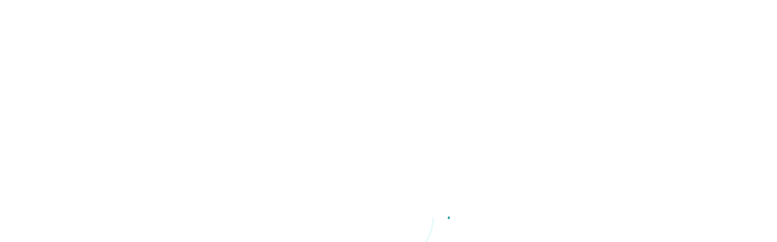

--- FILE ---
content_type: text/html; charset=utf-8
request_url: http://ranzcog.zhpro.com.au/
body_size: 3546
content:
<!DOCTYPE html>
<html lang="en" data-beasties-container>

<head>
  <meta charset="utf-8">
  <link id="lnk-favico" rel="shortcut icon" type="image/x-icon" href="data:,">
  <link id="lnk-canonical" rel="canonical" href="/">

  <script>
    var ua = window.navigator.userAgent;
    var ua = window.navigator.userAgent;
    var isIE = /MSIE|Trident\//.test(ua);
    if (isIE) {
      window.location.href = window.location.origin + '/dsf/SmartStore.aspx';
    }
  </script>
  <title></title>
  <base href="/">
  <meta name="viewport" content="width=device-width, initial-scale=1">

  <link rel="preconnect" href="https://fonts.googleapis.com">
  <link rel="preconnect" href="https://fonts.gstatic.com" crossorigin>
<style>:root{--mdsf-body-bg:#ffffff;--mdsf-body-text-color:#525252;--mdsf-header-primary:#000000;--mdsf-header-secondary:#ffffff;--mdsf-web-primary-bg-color:#048181;--mdsf-web-primary-text-color:#ffffff;--mdsf-web-primary-outline-text-color:#048181;--mdsf-web-primary-focus:#1faaaa;--mdsf-web-secondary-bg-color:#525252;--mdsf-web-secondary-text-color:#ffffff;--mdsf-web-secondary-focus:#aca8a8;--mdsf-web-light-text-color:#757575;--mdsf-web-light-bg-color:#e3e3e3;--mdsf-web-light-focus:#e3e3e3;--mdsf-item-bg-checked:#e7fafa;--mdsf-lighten-bg-color:#e7fafa;--mdsf-item-bg-unchecked:#f8f7f7;--mdsf-font-family:"Quicksand";--mdsf-buttons-font-wght:400;--mdsf-buttons-font-size:1rem;--mdsf-banner-max-width:100%;--mdsf-banner-height:auto;--mdsf-banner-img-width:auto;--mdsf-banner-img-height:auto;--mdsf-section-headings-font-size:20px;--mdsf-section-headings-font-weight:600;--mdsf-section-headings-text-color:#7c7272;--mdsf-feature-card-title-font-weight:500;--mdsf-feature-card-title-font-size:14px;--mdsf-feature-card-title-text-color:#000;--mdsf-feature-card-title-2-font-weight:500;--mdsf-feature-card-title-2-font-size:18px;--mdsf-feature-card-title-2-text-color:#048181;--mdsf-feature-card-selected-background-color:#f2f8f8;--mdsf-category-menu-font-size:16px;--mdsf-category-menu-font-weight:500;--mdsf-category-menu-text-color:#525252;--mdsf-heading-h1-font-size:28px;--mdsf-heading-h2-font-size:24px;--mdsf-heading-h3-font-size:20px;--mdsf-heading-h4-font-size:18px;--mdsf-heading-h5-font-size:16px;--mdsf-heading-h6-font-size:14px;--mdsf-paragraph-font-size:12px;--mds-category-dropdown-web-height:474px;--mdsf-form-control-background-color:#ffffff;--mdsf-form-control-border-color:#ced4da;--mds-category-navbar-hover-color:#e5f4f4;--mdsf-form-control-border-focus-color:#82c8c8;--mdsf-form-control-hover-box-shadow-color:#c0e3e3;--mdsf-category-banner-container-background-color:#e7fafa;--mdsf-category-banner-heading-color:#000;--mdsf-category-banner-heading-font-size:30px;--mdsf-category-banner-heading-font-weight:700;--mdsf-category-banner-desc-font-size:18px;--mdsf-category-banner-desc-font-weight:500;--mdsf-category-banner-image-height:184px;--mdsf-product-image-large-height:451px;--mdsf-product-image-background-color:#dedede;--mdsf-product-dst-heading-color:#048181;--mdsf-product-dst-heading-font-size:22px;--mdsf-product-dst-heading-font-weight:400;--mdsf-toast-success-color:#237800;--mdsf-toast-success-bg-color:rgba(35, 120, 0, .3);--mdsf-toast-info-color:#FFCB00;--mdsf-toast-info-bg-color:rgba(255, 203, 0, .2);--mdsf-toast-error-color:#C84646;--mdsf-toast-error-bg-color:rgba(200, 70, 70, .3);--mdsf-border-color-default:rgba(0, 0, 0, .125);--bs-primary:#048181;--bs-gutter-x:.5rem;--bs-breadcrumb-divider:">";--broder-radius-zero:0;--mds-subhead-color:#A3A3A3;--mds-primary-font-color:#525252;--mds-banner-item-max-height:350px;--mds-featured-products-opacity:.75;--mds-preview-scale:1;--mdsf-primary-color:#048181;--mdsf-secondary-color:#525252;--mdsf-light-color:#757575;--mdsf-dark-color:#000000;--mdsf-default-banner-text-color:#FFFFFF;--mdsf-default-banner-heading-font-size:16px;--mdsf-default-banner-heading-font-weight:700;--mdsf-default-banner-text-font-size:12px;--mdsf-default-banner-text-font-weight:500;--mdsf-splitbtn-secondary-bg-color:#E5FFFF}:root{--bs-blue:#0d6efd;--bs-indigo:#6610f2;--bs-purple:#6f42c1;--bs-pink:#d63384;--bs-red:#dc3545;--bs-orange:#fd7e14;--bs-green:#198754;--bs-teal:#20c997;--bs-cyan:#0dcaf0;--bs-gray:#6c757d;--bs-gray-dark:#343a40;--bs-gray-100:#f8f9fa;--bs-gray-200:#e9ecef;--bs-gray-300:#dee2e6;--bs-gray-400:#ced4da;--bs-gray-500:#adb5bd;--bs-gray-600:#6c757d;--bs-gray-700:#495057;--bs-gray-800:#343a40;--bs-gray-900:#212529;--bs-primary:#048181;--bs-secondary:#525252;--bs-success:#198754;--bs-info:#0dcaf0;--bs-warning:#ea9900;--bs-danger:#ff0000;--bs-danger-e59b9b:#e59b9b;--bs-danger-ffefef:#ffefef;--bs-light:#a3a3a3;--bs-dark:#000000;--bs-light-dedede:#dedede;--bs-light-d8d8d8:#d8d8d8;--bs-light-f5f5f5:#f5f5f5;--bs-light-f6f6f6:#f6f6f6;--bs-light-dfdfdf:#dfdfdf;--bs-light-ececec:#ececec;--bs-light-e3e3e3:#e3e3e3;--bs-light-dee2e6:#dee2e6;--bs-light-a3a3a3:#a3a3a3;--bs-white:#ffffff;--bs-light-blue:#d3ecec;--bs-primary-dark:#197676;--bs-yellow:#ea9900;--bs-yellow-fff6e5:#fff6e5;--bs-primary-rgb:4, 129, 129;--bs-secondary-rgb:82, 82, 82;--bs-success-rgb:25, 135, 84;--bs-info-rgb:13, 202, 240;--bs-warning-rgb:234, 153, 0;--bs-danger-rgb:255, 0, 0;--bs-danger-e59b9b-rgb:229, 155, 155;--bs-danger-ffefef-rgb:255, 239, 239;--bs-light-rgb:163, 163, 163;--bs-dark-rgb:0, 0, 0;--bs-light-dedede-rgb:222, 222, 222;--bs-light-d8d8d8-rgb:216, 216, 216;--bs-light-f5f5f5-rgb:245, 245, 245;--bs-light-f6f6f6-rgb:246, 246, 246;--bs-light-dfdfdf-rgb:223, 223, 223;--bs-light-ececec-rgb:236, 236, 236;--bs-light-e3e3e3-rgb:227, 227, 227;--bs-light-dee2e6-rgb:222, 226, 230;--bs-light-a3a3a3-rgb:163, 163, 163;--bs-light-blue-rgb:211, 236, 236;--bs-primary-dark-rgb:25, 118, 118;--bs-yellow-rgb:234, 153, 0;--bs-yellow-fff6e5-rgb:255, 246, 229;--bs-white-rgb:255, 255, 255;--bs-black-rgb:0, 0, 0;--bs-body-color-rgb:82, 82, 82;--bs-body-bg-rgb:255, 255, 255;--bs-font-sans-serif:"Quicksand", "Helvetica Neue", Arial;--bs-font-monospace:SFMono-Regular, Menlo, Monaco, Consolas, "Liberation Mono", "Courier New", monospace;--bs-gradient:linear-gradient(180deg, rgba(255, 255, 255, .15), rgba(255, 255, 255, 0));--bs-body-font-family:var(--bs-font-sans-serif);--bs-body-font-size:1rem;--bs-body-font-weight:400;--bs-body-line-height:1.5;--bs-body-color:#525252;--bs-body-bg:#fff}*,*:before,*:after{box-sizing:border-box}@media (prefers-reduced-motion: no-preference){:root{scroll-behavior:smooth}}body{margin:0;font-family:var(--bs-body-font-family);font-size:var(--bs-body-font-size);font-weight:var(--bs-body-font-weight);line-height:var(--bs-body-line-height);color:var(--bs-body-color);text-align:var(--bs-body-text-align);background-color:var(--bs-body-bg);-webkit-text-size-adjust:100%;-webkit-tap-highlight-color:rgba(0,0,0,0)}</style><link rel="stylesheet" href="bootstrap.1088f5793e77095a.css" media="print" onload="this.media='all'"><noscript><link rel="stylesheet" href="bootstrap.1088f5793e77095a.css"></noscript><style>body{background:var(--mdsf-body-bg);font-family:var(--mdsf-font-family);color:var(--mdsf-body-text-color);overflow-x:hidden;font-size:.75rem}:root{--mdsf-date-picker-left:0px;--mdsf-date-picker-top:0px}:root{--grayscale:0;--back-content-transform:rotateY(180deg);--flipped-content-transform:rotateY(-180deg);--vgap:0px;--hgap:0px;--transform-origin:left;--media-color:#FFFFFF;--coil-filter:none;--perspective:1500px}.preloader{position:fixed;top:0;left:0;width:100%;height:100%}.loader{display:block;position:relative;left:50%;top:50%;width:150px;height:150px;margin:-75px 0 0 -75px;border-radius:50%;border:3px solid transparent;border-top-color:var(--mdsf-lighten-bg-color);animation:spin 2s linear infinite}.loader:before{content:"";position:absolute;inset:5px;border-radius:50%;border:3px solid transparent;border-top-color:var(--mdsf-web-primary-focus);animation:spin 3s linear infinite}.loader:after{content:"";position:absolute;inset:15px;border-radius:50%;border:3px solid transparent;border-top-color:var(--mdsf-web-primary-bg-color);animation:spin 1.5s linear infinite}@keyframes spin{0%{transform:rotate(0)}to{transform:rotate(360deg)}}:root{--mdsf-body-bg:#ffffff;--mdsf-body-text-color:#525252;--mdsf-header-primary:#000000;--mdsf-header-secondary:#ffffff;--mdsf-web-primary-bg-color:#048181;--mdsf-web-primary-text-color:#ffffff;--mdsf-web-primary-outline-text-color:#048181;--mdsf-web-primary-focus:#1faaaa;--mdsf-web-secondary-bg-color:#525252;--mdsf-web-secondary-text-color:#ffffff;--mdsf-web-secondary-focus:#aca8a8;--mdsf-web-light-text-color:#757575;--mdsf-web-light-bg-color:#e3e3e3;--mdsf-web-light-focus:#e3e3e3;--mdsf-item-bg-checked:#e7fafa;--mdsf-lighten-bg-color:#e7fafa;--mdsf-item-bg-unchecked:#f8f7f7;--mdsf-font-family:"Quicksand";--mdsf-buttons-font-wght:400;--mdsf-buttons-font-size:1rem;--mdsf-banner-max-width:100%;--mdsf-banner-height:auto;--mdsf-banner-img-width:auto;--mdsf-banner-img-height:auto;--mdsf-section-headings-font-size:20px;--mdsf-section-headings-font-weight:600;--mdsf-section-headings-text-color:#7c7272;--mdsf-feature-card-title-font-weight:500;--mdsf-feature-card-title-font-size:14px;--mdsf-feature-card-title-text-color:#000;--mdsf-feature-card-title-2-font-weight:500;--mdsf-feature-card-title-2-font-size:18px;--mdsf-feature-card-title-2-text-color:#048181;--mdsf-feature-card-selected-background-color:#f2f8f8;--mdsf-category-menu-font-size:16px;--mdsf-category-menu-font-weight:500;--mdsf-category-menu-text-color:#525252;--mdsf-heading-h1-font-size:28px;--mdsf-heading-h2-font-size:24px;--mdsf-heading-h3-font-size:20px;--mdsf-heading-h4-font-size:18px;--mdsf-heading-h5-font-size:16px;--mdsf-heading-h6-font-size:14px;--mdsf-paragraph-font-size:12px;--mds-category-dropdown-web-height:474px;--mdsf-form-control-background-color:#ffffff;--mdsf-form-control-border-color:#ced4da;--mds-category-navbar-hover-color:#e5f4f4;--mdsf-form-control-border-focus-color:#82c8c8;--mdsf-form-control-hover-box-shadow-color:#c0e3e3;--mdsf-category-banner-container-background-color:#e7fafa;--mdsf-category-banner-heading-color:#000;--mdsf-category-banner-heading-font-size:30px;--mdsf-category-banner-heading-font-weight:700;--mdsf-category-banner-desc-font-size:18px;--mdsf-category-banner-desc-font-weight:500;--mdsf-category-banner-image-height:184px;--mdsf-product-image-large-height:451px;--mdsf-product-image-background-color:#dedede;--mdsf-product-dst-heading-color:#048181;--mdsf-product-dst-heading-font-size:22px;--mdsf-product-dst-heading-font-weight:400;--mdsf-toast-success-color:#237800;--mdsf-toast-success-bg-color:rgba(35, 120, 0, .3);--mdsf-toast-info-color:#FFCB00;--mdsf-toast-info-bg-color:rgba(255, 203, 0, .2);--mdsf-toast-error-color:#C84646;--mdsf-toast-error-bg-color:rgba(200, 70, 70, .3);--mdsf-border-color-default:rgba(0, 0, 0, .125);--bs-primary:#048181;--bs-gutter-x:.5rem;--bs-breadcrumb-divider:">";--broder-radius-zero:0;--mds-subhead-color:#A3A3A3;--mds-primary-font-color:#525252;--mds-banner-item-max-height:350px;--mds-featured-products-opacity:.75;--mds-preview-scale:1;--mdsf-primary-color:#048181;--mdsf-secondary-color:#525252;--mdsf-light-color:#757575;--mdsf-dark-color:#000000;--mdsf-default-banner-text-color:#FFFFFF;--mdsf-default-banner-heading-font-size:16px;--mdsf-default-banner-heading-font-weight:700;--mdsf-default-banner-text-font-size:12px;--mdsf-default-banner-text-font-weight:500;--mdsf-splitbtn-secondary-bg-color:#E5FFFF}*:focus-visible:not(.smartcanvas-buyer-side-app-root *):not(.smartcanvas-buyer-side-app-root){outline:1px solid var(--mdsf-web-primary-bg-color)!important;outline-offset:0px}</style><link rel="stylesheet" href="theme.min.5f83941d1aacc678.css" media="print" onload="this.media='all'"><noscript><link rel="stylesheet" href="theme.min.5f83941d1aacc678.css"></noscript><style>:root{--fa-style-family-brands:"Font Awesome 6 Brands";--fa-font-brands:normal 400 1em/1 "Font Awesome 6 Brands"}@font-face{font-family:"Font Awesome 6 Brands";font-style:normal;font-weight:400;font-display:block;src:url(fa-brands-400.6834c55fcc32cc5b.woff2) format("woff2"),url(fa-brands-400.d897b25edee26941.ttf) format("truetype")}:root{--fa-style-family-duotone:"Font Awesome 6 Duotone";--fa-font-duotone:normal 900 1em/1 "Font Awesome 6 Duotone"}@font-face{font-family:"Font Awesome 6 Duotone";font-style:normal;font-weight:900;font-display:block;src:url(fa-duotone-900.2dae4a667a77316b.woff2) format("woff2"),url(fa-duotone-900.e9fa290082dff566.ttf) format("truetype")}:root{--fa-font-light:normal 300 1em/1 "Font Awesome 6 Pro"}@font-face{font-family:"Font Awesome 6 Pro";font-style:normal;font-weight:300;font-display:block;src:url(fa-light-300.f896ff370fc8b712.woff2) format("woff2"),url(fa-light-300.a470e14e6b64eea7.ttf) format("truetype")}:root{--fa-font-regular:normal 400 1em/1 "Font Awesome 6 Pro"}@font-face{font-family:"Font Awesome 6 Pro";font-style:normal;font-weight:400;font-display:block;src:url(fa-regular-400.5402e31a5db3b03f.woff2) format("woff2"),url(fa-regular-400.897999668c8b3673.ttf) format("truetype")}:root{--fa-font-solid:normal 900 1em/1 "Font Awesome 6 Pro"}@font-face{font-family:"Font Awesome 6 Pro";font-style:normal;font-weight:900;font-display:block;src:url(fa-solid-900.eb289a90e04149a9.woff2) format("woff2"),url(fa-solid-900.6bf0d0a46efbaa3f.ttf) format("truetype")}:root{--fa-style-family-classic:"Font Awesome 6 Pro";--fa-font-thin:normal 100 1em/1 "Font Awesome 6 Pro"}@font-face{font-family:"Font Awesome 6 Pro";font-style:normal;font-weight:100;font-display:block;src:url(fa-thin-100.1f7f7ba0f8929c3c.woff2) format("woff2"),url(fa-thin-100.eadaad5a4859c07f.ttf) format("truetype")}</style><link rel="stylesheet" href="fontawesome.0429b9a61f677fc4.css" media="print" onload="this.media='all'"><noscript><link rel="stylesheet" href="fontawesome.0429b9a61f677fc4.css"></noscript><link rel="stylesheet" href="styles.a4421021128f5425.css" media="print" onload="this.media='all'"><noscript><link rel="stylesheet" href="styles.a4421021128f5425.css"></noscript></head>

<body>
  <div id="preloader" class="preloader">
    <div id="loader" class="loader"></div>
  </div>
  <mds-root></mds-root>
  <!--Loading Bootstrap bundle from -->
  <script src="libs/bootstrap@5.1.3/bootstrap.bundle.min.js" defer></script>
  <script type="application/ld+json">{"ENDPAGE_MARKER_DSF": "true"}</script>
<script src="runtime.d084e5cad730f40b.js" type="module"></script><script src="polyfills.499078696d16013a.js" type="module"></script><script src="main.425de3f3cb749630.js" type="module"></script></body>

</html>

--- FILE ---
content_type: text/css
request_url: http://ranzcog.zhpro.com.au/theme.min.5f83941d1aacc678.css
body_size: 48331
content:
@charset "UTF-8";.btn-primary{color:var(--mdsf-web-primary-text-color);background-color:var(--mdsf-web-primary-bg-color);border-color:var(--mdsf-web-primary-bg-color);font-weight:var(--mdsf-buttons-font-wght);font-size:var(--mdsf-buttons-font-size)}.btn-primary:hover{color:var(--mdsf-web-primary-text-color);background-color:var(--mdsf-web-primary-focus);border-color:var(--mdsf-web-primary-focus)}.btn-primary :focus{color:var(--mdsf-web-primary-text-color);background-color:var(--mdsf-web-primary-bg-color);border-color:var(--mdsf-web-primary-bg-color);box-shadow:0 0 0 .25rem var(--mdsf-web-primary-focus)}.btn-outline-primary{color:var(--mdsf-web-primary-bg-color);border-color:var(--mdsf-web-primary-bg-color);font-weight:var(--mdsf-buttons-font-wght);font-size:var(--mdsf-buttons-font-size)}.btn-outline-primary:hover{color:var(--mdsf-web-primary-text-color);background-color:var(--mdsf-web-primary-focus);border-color:var(--mdsf-web-primary-focus)}.btn-outline-primary:focus{color:var(--mdsf-web-primary-text-color);background-color:var(--mdsf-web-primary-bg-color);border-color:var(--mdsf-web-primary-bg-color);box-shadow:0 0 0 .25rem var(--mdsf-web-primary-focus)}.btn-outline-primary:active:focus{box-shadow:0 0 0 .25rem var(--mdsf-web-primary-focus)}.btn-outline-primary .btn-check:focus+.btn-primary,.btn-primary:focus{color:var(--mdsf-web-primary-text-color);background-color:var(--mdsf-web-primary-bg-color);border-color:var(--mdsf-web-primary-bg-color);box-shadow:0 0 0 .25rem var(--mdsf-web-primary-focus)}.btn-check:checked+.btn-outline-primary,.btn-check:active+.btn-outline-primary,.btn-outline-primary:active,.btn-outline-primary.active,.btn-outline-primary.dropdown-toggle.show>.btn-primary.dropdown-toggle,.btn-outline-primary.dropdown-toggle.show{color:var(--mdsf-web-primary-text-color);background-color:var(--mdsf-web-primary-bg-color);border-color:var(--mdsf-web-primary-bg-color)}.btn-check:checked+.btn-outline-primary:focus,.btn-check:active+.btn-outline-primary:focus,.btn-outline-primary:active:focus,.btn-outline-primary.active:focus,.show>.btn-outline-primary.dropdown-toggle:focus{box-shadow:0 0 0 .25rem var(--mdsf-web-primary-focus)}.btn-check:checked+.btn-primary:focus,.btn-check:active+.btn-primary:focus,.btn-primary:active:focus,.btn-primary.active:focus,.show>.btn-primary.dropdown-toggle:focus,.btn-outline-primary.dropdown-toggle.show:focus{box-shadow:0 0 0 .25rem var(--mdsf-web-primary-focus)}.btn-primary:disabled,.btn-primary.disabled{color:var(--mdsf-web-primary-text-color);background-color:var(--mdsf-web-primary-bg-color);border-color:var(--mdsf-web-primary-bg-color)}.btn-secondary{color:var(--mdsf-web-secondary-text-color);background-color:var(--mdsf-web-secondary-bg-color);border-color:var(--mdsf-web-secondary-bg-color);font-weight:var(--mdsf-buttons-font-wght);font-size:var(--mdsf-buttons-font-size)}.btn-secondary:hover{color:var(--mdsf-web-secondary-text-color);background-color:var(--mdsf-web-secondary-focus);border-color:var(--mdsf-web-secondary-focus)}.btn-check:focus+.btn-secondary,.btn-secondary:focus{color:var(--mdsf-web-secondary-text-color);background-color:var(--mdsf-web-secondary-bg-color);border-color:var(--mdsf-web-secondary-bg-color);box-shadow:0 0 0 .25rem var(--mdsf-web-secondary-focus)}.btn-check:checked+.btn-secondary,.btn-check:active+.btn-secondary,.btn-secondary:active,.btn-secondary.active,.show>.btn-secondary.dropdown-toggle{color:var(--mdsf-web-secondary-text-color);background-color:var(--mdsf-web-secondary-bg-color);border-color:var(--mdsf-web-secondary-bg-color)}.btn-check:checked+.btn-secondary:focus,.btn-check:active+.btn-secondary:focus,.btn-secondary:active:focus,.btn-secondary.active:focus,.show>.btn-secondary.dropdown-toggle:focus{box-shadow:0 0 0 .25rem var(--mdsf-web-secondary-focus)}.btn-secondary:disabled,.btn-secondary.disabled{color:var(--mdsf-web-secondary-text-color);background-color:var(--mdsf-web-secondary-bg-color);border-color:var(--mdsf-web-secondary-bg-color)}.btn-outline-secondary{color:var(--mdsf-web-secondary-bg-color);border-color:var(--mdsf-web-secondary-bg-color);font-weight:var(--mdsf-buttons-font-wght);font-size:var(--mdsf-buttons-font-size)}.btn-outline-secondary:hover{color:var(--mdsf-web-secondary-text-color);background-color:var(--mdsf-web-secondary-bg-color);border-color:var(--mdsf-web-secondary-bg-color)}.btn-check:focus+.btn-outline-secondary,.btn-outline-secondary:focus{box-shadow:0 0 0 .25rem var(--mdsf-web-secondary-focus)}.btn-check:checked+.btn-outline-secondary,.btn-check:active+.btn-outline-secondary,.btn-outline-secondary:active,.btn-outline-secondary.active,.btn-outline-secondary.dropdown-toggle.show{color:var(--mdsf-web-secondary-text-color);background-color:var(--mdsf-web-secondary-bg-color);border-color:var(--mdsf-web-secondary-bg-color)}.btn-check:checked+.btn-outline-secondary:focus,.btn-check:active+.btn-outline-secondary:focus,.btn-outline-secondary:active:focus,.btn-outline-secondary.active:focus,.btn-outline-secondary.dropdown-toggle.show:focus{box-shadow:0 0 0 .25rem var(--mdsf-web-secondary-focus)}.btn-outline-secondary:disabled,.btn-outline-secondary.disabled{color:#6c757d;background-color:transparent}.btn-light{color:var(--mdsf-web-secondary-text-color);background-color:var(--mdsf-web-secondary-bg-color);border-color:var(--mdsf-web-secondary-bg-color);font-weight:var(--mdsf-buttons-font-wght);font-size:var(--mdsf-buttons-font-size)}.btn-light:disabled{color:var(--mdsf-web-secondary-text-color);background-color:var(--mdsf-web-secondary-bg-color);border-color:var(--mdsf-web-secondary-bg-color)}.btn-light:hover{color:var(--mdsf-web-secondary-text-color);background-color:var(--mdsf-web-secondary-bg-color);border-color:var(--mdsf-web-secondary-bg-color)}.btn-check:focus+.btn-light,.btn-light:focus{color:var(--mdsf-web-light-text-color);background-color:var(--mdsf-web-light-bg-color);border-color:var(--mdsf-web-light-bg-color);box-shadow:0 0 0 .25rem var(--mdsf-web-light-focus)}.btn-check:checked+.btn-light,.btn-check:active+.btn-light,.btn-light:active,.btn-light.active,.show>.btn-light.dropdown-toggle{color:var(--mdsf-web-light-text-color);background-color:var(--mdsf-web-light-bg-color);border-color:var(--mdsf-web-light-bg-color)}.btn-check:checked+.btn-light:focus,.btn-check:active+.btn-light:focus,.btn-light:active:focus,.btn-light.active:focus,.show>.btn-light.dropdown-toggle:focus{box-shadow:0 0 0 .25rem var(--mdsf-web-light-focus)}.btn-info-circle{width:25px;height:25px;border-radius:50%;border:none}.form-control{display:block;width:100%;padding:.375rem .75rem;font-size:1rem;font-weight:400;line-height:1.5;color:var(--mdsf-secondary-color);background-color:var(--mdsf-form-control-background-color);background-clip:padding-box;border:1px solid var(--mdsf-form-control-border-color);appearance:none;border-radius:.25rem;transition:border-color .15s ease-in-out,box-shadow .15s ease-in-out}.form-control:focus{color:var(--mdsf-secondary-color);background-color:var(--mdsf-form-control-background-color);border-color:var(--mdsf-web-primary-bg-color);outline:0}.form-select{display:block;width:100%;padding:.375rem 2.25rem .375rem .75rem;-moz-padding-start:calc(.75rem - 3px);font-size:1rem;font-weight:500;line-height:1.5;color:var(--mdsf-secondary-color);background-color:#fff;border:1px solid var(--mdsf-form-control-border-color)}.form-select:focus{color:var(--mdsf-secondary-color);background-color:var(--mdsf-form-control-background-color);border-color:var(--mdsf-form-control-border-focus-color);outline:0}.form-check-input:checked{background-color:var(--mdsf-web-primary-bg-color);border-color:var(--mdsf-web-primary-bg-color)}.alert{margin-bottom:.5rem;padding:.5rem 1rem;font-weight:600}.alert .alertmsg{display:flex;align-items:center}.alert .alertmsg i{margin-right:.5rem}.alert.alert-success{background:#e7fafa;border-color:#e7fafa;color:var(--mdsf-web-primary-bg-color)}.alert.alert-danger{background:var(--bs-danger-ffefef);border-color:var(--bs-danger-ffefef);color:var(--bs-danger)}.alert.alert-warning{background:var(--bs-yellow-fff6e5);border-color:var(--bs-yellow-fff6e5);color:var(--bs-yellow)}.alert.alert-info{background:#eff6fa;border-color:#eff6fa;color:#1587d7}.cart-box .alert{margin-bottom:.25rem;border-radius:0}.cart-box .alert:last-child{margin-bottom:0;border-bottom-left-radius:.25rem;border-bottom-right-radius:.25rem}body{background:var(--mdsf-body-bg);font-family:var(--mdsf-font-family);color:var(--mdsf-body-text-color);overflow-x:hidden;font-size:.75rem}a,a:hover{color:var(--mdsf-web-primary-bg-color)}.text-primary{color:var(--mdsf-web-primary-bg-color)!important}.text-secondary{color:var(--mdsf-secondary-color)!important}.text-light{color:var(--mdsf-light-color)!important}.text-dark{color:var(--mdsf-dark-color)!important}.page-wrapper{margin:0;display:flex;min-height:100vh;flex-direction:column}.page-wrapper .page-body-content{display:block;flex:1 0 auto;min-height:200px;position:relative}.header{padding:1.4rem;background-color:var(--mdsf-header-secondary-bg-color)}.header-container{justify-content:space-between;align-items:center}@media (max-width: 767px){.header{padding:1rem 0 0}}.header-logo{text-decoration:none;color:var(--mdsf-dark-color)}.header .logo{width:263px;height:auto;display:block;font-size:1.75rem;font-weight:700;line-height:30px;display:-webkit-box;line-height:1.4;-webkit-line-clamp:2;-webkit-box-orient:vertical;overflow:hidden}.header .logo img{width:auto;max-width:100%;height:auto;max-height:100px}@media (max-width: 767px){.header .logo{width:145px;margin-bottom:10px;font-size:.875rem}.header .logo img{width:auto;max-width:145px;height:auto;max-height:70px}}.header-link-icon{display:block;font-size:1.25rem;line-height:1.25rem;text-align:center}@media (max-width: 767px){.header-link-icon{display:inline-block}}.header-link .custom-link-container-sep{padding-top:.5rem}@media (max-width: 767px){.header-link .custom-link-container-sep{padding-top:0}}.header-link .custom-link-container .nav-link,.header-link .custom-link-container-sep .nav-link{line-height:1.25rem}.header-link .custom-link-container .nav-link i,.header-link .custom-link-container-sep .nav-link i{display:block;font-size:1.25rem;text-align:center}.header-link-text{display:block;white-space:nowrap;overflow:hidden;text-overflow:ellipsis;max-width:9rem}@media (max-width: 767px){.header-link-text{display:none}}.header-link-user{display:none}@media (max-width: 767px){.header-link-user{display:inline-block;vertical-align:middle;line-height:14px;margin-top:-10px;font-size:.625rem;padding-right:.2rem}}.header-link-username{font-weight:500;display:block;max-width:6rem;overflow:hidden;text-overflow:ellipsis;white-space:nowrap}@media (max-width: 767px){.header-link{width:auto}}.header .nav{margin-top:-.375rem!important}.header .nav-link{font-size:.75rem;color:var(--mdsf-header-secondary-text-color);padding:0 .7rem;position:relative}.header .nav-link:hover{color:var(--mdsf-web-primary-bg-color)!important}.header .nav-link .cart-count{position:absolute;background:var(--mdsf-web-primary-bg-color);border:1px solid var(--bs-white);border-radius:50%;font-weight:500;padding:0;height:24px;color:var(--mdsf-web-primary-text-color)!important;right:0;line-height:22px;top:-19px;text-align:center;width:25px;font-size:11px}@media (max-width: 767px){.header .nav-link .cart-count{top:-13px;right:0}}.header .top-search{display:flex}@media (max-width: 767px){.header .top-search{justify-content:center}}.header .top-search .btn{box-shadow:none!important;border-radius:5px 0 0 5px;font-size:.75rem;height:38px;min-width:80px;display:block;position:relative;max-width:11rem;text-overflow:ellipsis;padding-right:2rem;overflow:hidden;white-space:nowrap}.header .top-search .btn:after{position:absolute;right:10px;top:50%}@media (max-width: 767px){.header .top-search .btn{max-width:8rem;width:8rem}}.header .input-search{background:var(--bs-white);font-size:.75rem;font-weight:600;height:38px;width:18rem;box-shadow:none!important;border-radius:0 5px 5px 0;padding-right:2rem}.header .input-search-wrap{position:relative}@media (max-width: 767px){.header .input-search{width:100%;font-size:16px}.header .input-search-wrap{width:100%}}.header .btn-search{position:absolute;right:1px;top:1px;border:0;border-radius:0 .25rem .25rem 0;padding:.625rem;background:#fff;bottom:1px}.header .dropdown-custom{width:20rem;box-shadow:2px 1px 8px 5px #0000000d;border-radius:.24rem;padding:1rem}.header .dropdown-custom:before{width:28px;height:20px;position:absolute;right:1rem;top:-1rem;content:""}.header .dropdown-custom-start:before{left:2.5rem;right:auto}.header .store{font-size:.75rem}.header .store .form-check{position:relative;padding-left:0}.header .store-label{display:block;position:relative;background:#f8f7f7;border-radius:.25rem;padding:.5rem .5rem .5rem 2rem;margin:.5rem 0}.header .store .form-check-input:checked+.store-label{background:#e7fafa}.header .store .form-check-input{position:absolute;left:1.5rem;top:.5rem;z-index:1}.header .store-item{position:relative}.header .store-dist{position:absolute;top:0;right:0;font-size:.75rem;color:var(--mdsf-web-primary-bg-color)}.header .store-name{font-weight:500;color:var(--mdsf-dark-color);padding-right:4rem}.header .store-list{overflow:auto;max-height:20rem}.header .store-location{margin:.5rem 0 0}.header .mycart{font-size:.875rem}.header .mycart-img{width:3.75rem;height:3.75rem;border-radius:.75rem;padding:0;border:0px;display:flex;justify-content:center;align-items:center}.header .mycart-img img{max-width:100%;max-height:100%;object-fit:cover;border-radius:.75rem}.header .mycart-content{width:calc(100% - 8.75rem);color:var(--mdsf-secondary-color)}.header .mycart-product{color:var(--mdsf-dark-color);font-weight:500}.header .mycart-price{text-align:right;width:5rem;font-weight:500;color:var(--mdsf-web-primary-bg-color)}.header .mycart-item{margin-bottom:.75rem;padding-bottom:.75rem}.header .mycart-total{width:calc(100% - 5rem);font-weight:500;color:var(--mdsf-dark-color)}@media (max-width: 767px){.header .hide-text{display:none}.header .dropdown-custom:before{display:none}}@media (max-width: 767px){.header-search{width:100%;order:3;border-top:1px solid var(--bs-light-dedede);padding-top:1rem}}.arrow_box{position:relative;background:#fff;border:1px solid var(--mdsf-web-primary-bg-color);border-radius:8px;padding:1rem 0;box-shadow:2px 1px 8px 5px #0000001a}.arrow_box:after,.arrow_box:before{bottom:100%;left:50%;border:solid transparent;content:"";height:0;width:0;position:absolute;pointer-events:none}.arrow_box:after{border-color:#fff0;border-bottom-color:var(--bs-white);border-width:10px;margin-left:-10px}.arrow_box:before{border-color:#2ba1a100;border-bottom-color:var(--mdsf-web-primary-bg-color);border-width:11px;margin-left:-11px}.arrow_box_down{position:relative;background:#fff;border:1px solid var(--mdsf-web-primary-bg-color);border-radius:8px;padding:1rem;box-shadow:2px 1px 8px 5px #0000001a}.arrow_box_down:after,.arrow_box_down:before{top:100%;left:50%;border:solid transparent;content:"";height:0;width:0;position:absolute;pointer-events:none}.arrow_box_down:after{border-color:#fff0;border-top-color:#fff;border-width:10px;margin-left:-10px}.arrow_box_down:before{border-color:#05909000;border-top-color:var(--mdsf-web-primary-bg-color);border-width:11px;margin-left:-11px}@media (min-width: 767px){.dropdown-menu-center{transform:translate(-50%,40px)!important;left:50%!important}}.dropdown-print .dropdown-item{font-size:var(--mdsf-buttons-font-size);font-weight:500}.dropdown-print .dropdown-item:hover,.dropdown-print .dropdown-item:focus{cursor:pointer;color:var(--mdsf-web-primary-text-color);background-color:var(--mdsf-web-primary-bg-color);border-color:var(--mdsf-web-primary-bg-color)}.primary-text-color{color:var(--mdsf-header-primary-text-color)!important}.nav-link.primary-text-color:hover{color:var(--mdsf-web-primary-bg-color)!important}.dropdown-item.active,.dropdown-item:active{background-color:var(--mdsf-web-primary-bg-color)}.dropdown-item{font-size:var(--mdsf-buttons-font-size);font-weight:500}.dropdown-item:hover,.dropdown-item:focus{cursor:pointer;color:var(--mdsf-web-primary-text-color);background-color:var(--mdsf-web-primary-bg-color);border-color:var(--mdsf-web-primary-bg-color)}mds-cart .page-wrapper #category-h-list,mds-checkout .page-wrapper #category-h-list,mds-orders .page-wrapper #category-h-list,mds-payment .page-wrapper #category-h-list,mds-application-error .page-wrapper #category-h-list{display:none}.footer-bottom{background:var(--mdsf-footer-bottom-bg-color);color:var(--mdsf-footer-bottom-text-color);font-size:.75rem;line-height:24px}.footer-bottom .container{max-width:980px;margin:0 auto}@media (max-width: 767px){.footer-bottom .container{padding:1.5rem!important;max-width:100%}}.footer-bottom .list-group-item{position:relative;display:block;padding:0;color:var(--bs-light-dedede)!important;text-decoration:none;background:none!important;border:0}.footer-bottom-inner{display:flex;align-items:center;justify-content:space-around;align-items:flex-start}@media (max-width: 767px){.footer-bottom-inner{flex-wrap:wrap}}.footer-bottom-inner a{color:var(--mdsf-footer-bottom-link-color)}.footer-bottom-inner a:not([href]):not([class]),.footer-bottom-inner a:not([href]):not([class]):hover{color:var(--mdsf-footer-bottom-link-color)}@media (max-width: 767px){.footer-bottom-col-2{width:100%;order:3;margin-top:1rem}}.footer-bottom-item.custom-link-container mds-custom-link a i{margin-right:.5rem}.footer-top{background:var(--bs-light-ececec);font-size:.75rem}.footer-top .navbar-nav{justify-content:center}.footer-top .navbar-nav .nav-link{color:var(--mdsf-secondary-color);font-weight:500;line-height:16px}.footer-top-print{display:inline-block}@media (max-width: 767px){.footer-top-print{display:none}}.footer-top-print .btn{font-size:.75rem;display:inline-flex;align-items:center}@media (max-width: 767px){.footer-top-tc,.footer-top-pc{display:inline-block}}.footer-disc{font-size:.75rem;line-height:16px;font-weight:500;text-align:center}@media (max-width: 767px){.footer-disc{font-size:.625rem}}@media (min-width: 900px){.footer-disc .container>*:not([styleclass*=d-mobile],:first-child){border-left:1px solid var(--mdsf-light-color);padding-left:5px}}.footer-disc mds-custom-link a{color:var(--mdsf-body-text-color)}.footer-disc mds-custom-link a i{margin-right:.25rem}.footer-link-efi{display:inline-block}.footer-link-efi .nav-link{color:var(--bs-gray-dark)}.footer-link{text-align:center;padding:1rem 0 .5rem}.footer-link a{text-decoration:none;color:var(--mdsf-secondary-color);font-size:.75rem;margin:0 1rem}.social-widget{margin-top:.5rem}.social-widget-icon{width:1.5rem;height:1.5rem;border-radius:50%;background:var(--bs-light-a3a3a3);display:inline-flex;align-items:center;justify-content:center;text-decoration:none;color:var(--mdsf-secondary-color);margin-right:.5rem}.confirm-modal .modal-body{display:flex;justify-content:center;align-items:center;font-size:1.25rem}.modal-margin-10{width:80vw;height:80vh;margin-top:10vh;margin-left:10vw}.upload-button{position:relative;overflow:hidden;direction:ltr}.upload-file{position:absolute;right:0;top:0;margin:0;padding:0;cursor:pointer;opacity:0;height:100%}.uploaded-file-list .file-section{width:0px}.uploaded-file-list .file-name{font-size:var(--mdsf-heading-h6-font-size);text-decoration:underline;cursor:pointer;white-space:nowrap;overflow:hidden;text-overflow:ellipsis;max-width:100%}.uploaded-file-list .offline-file-name{text-decoration:none;cursor:default}.phase-text{padding-left:.15rem}.file-data{min-width:120px}.phase-separator{margin:.6rem .25rem 0rem;width:2rem}@media (max-width: 767px){.phase-separator{width:1.5rem}}.file-types-dialog .modal-dialog{max-width:50%;min-width:200px;max-height:calc(100vh - 13%)}.file-types-dialog .modal-dialog .modal-content{max-height:calc(100vh - 30%)}.sticky-header{position:sticky;top:0}.file-input-hidden{position:absolute;top:0;left:0;width:100%;height:100%;opacity:0;cursor:pointer}.drag-handle{cursor:grab}.drag-handle:active{cursor:grabbing}.list-group-item.dragging{opacity:.5;background-color:#f0f0f0}.fileupload-drag-drop{border:1px dashed rgba(0,0,0,.25);display:flex;justify-content:center;align-items:center;height:100%;text-align:center}.fileupload-drag-drop .text-light{display:flex;justify-content:center;align-items:center}.list-group-item{margin-bottom:5px}.list-group-item+.list-group-item{border-top-width:1px}.jobfileactions .d-flex.align-items-center{justify-content:flex-end;width:100%}.simple-table{border-radius:5px;border:1px solid var(--bs-light-d8d8d8);font-size:.75rem}.simple-table table{margin:0}.simple-table table th,.simple-table table td{padding-left:.5rem;padding-right:.5rem}.simple-table table th{font-weight:700}.simple-table table th:first-child{border-radius:5px 0 0}.simple-table table th:last-child{border-radius:0 5px 0 0}.simple-table table tr{border-color:var(--bs-light-f5f5f5)!important}.simple-table table tr:last-child td{border:0!important}.simple-table table tr:last-child td:first-child{border-radius:0 0 0 5px}.simple-table table tr:last-child td:last-child{border-radius:0 0 5px}.simple-table table .table-light *{background-color:var(--bs-light-f5f5f5)!important}:root{--mdsf-date-picker-left: 0px;--mdsf-date-picker-top: 0px}.date-picker{min-width:200px}.date-picker.is-caption{min-width:300px}.date-picker .date-picker-container{position:relative;display:flex;align-items:center}.date-picker .date-picker-container .display-mask{font-weight:500;border:1px solid var(--mdsf-form-control-border-color);border-radius:.25rem;transition:border-color .15s ease-in-out,box-shadow .15s ease-in-out;width:100%;padding:.375rem .75rem;background:#fff;min-height:36px;display:flex;align-items:center}.date-picker .date-picker-container .display-mask>div{line-height:21px;width:100%}.date-picker .date-picker-container .display-mask .placeholder,.date-picker .date-picker-container .display-mask .caption,.date-picker .date-picker-container .display-mask .range-labels{color:var(--mdsf-light-color)!important}.date-picker .date-picker-container .display-mask .range-labels{display:none}.date-picker .date-picker-container .display-mask .value{color:var(--mdsf-web-primary-bg-color)!important}.date-picker .date-picker-container .display-mask .value.text{color:var(--mdsf-body-text-color)!important;font-weight:500!important}.date-picker .date-picker-container .display-mask:hover .clear-button-mask{display:block}.date-picker .date-picker-container .display-mask.invalid{border-color:red}.date-picker .date-picker-container .display-mask.invalid .pointer>i{color:red}.date-picker .date-picker-container .display-mask.label{border:0px;padding:0;min-height:15px}.date-picker .date-picker-container .display-mask.label .pointer.ms-auto{margin-left:0!important}.date-picker .date-picker-container .display-mask.text{border:0px;min-height:15px;padding:0;background:border-box}.date-picker .date-picker-container input.form-control{color:transparent;background-color:#fff;border:none;z-index:-1;position:absolute}.date-picker .date-picker-container .clear-button-mask{height:calc(100% - 2px);display:none;width:20px;color:#fff;position:absolute;top:1px;background:#fff;right:10px}.date-picker .date-picker-container .clear-button-mask:hover .clear-button{background-color:var(--mdsf-web-primary-bg-color);color:#fff!important}.date-picker .date-picker-container .clear-button-mask .clear-button{display:block;color:#7f7f7f;font-size:13px;position:absolute;padding:0 5px;margin-top:-10px;top:50%}.date-picker .date-picker-container.label>input{height:21px}.date-picker .day{text-align:center;display:inline-block;height:2rem;width:2rem;font-size:.75rem;font-weight:500;line-height:2rem;outline:none}.date-picker .day.focused{background-color:#e6e6e6}.date-picker .day.selected:not(.faded):not(.today),.date-picker .day:hover:not(.faded){background-color:var(--mdsf-web-primary-bg-color);color:var(--mdsf-web-primary-text-color);border-radius:.25rem}.date-picker .day.today:not(.faded){color:#525252;background-color:#fff;border:1px solid var(--mdsf-web-primary-bg-color)}.date-picker .day.faded{background-color:var(--mdsf-lighten-bg-color);color:#525252}.date-picker .day[class*=legend]{border-radius:.25rem .25rem 0px 0px!important}.date-picker .btn-link{color:var(--mdsf-web-primary-bg-color)!important}.date-picker .ngb-dp-months{justify-content:center}@media (max-width: 500px){.date-picker .ngb-dp-months{flex-direction:column}}.date-picker .ngb-dp-months .ngb-dp-month .ngb-dp-weekday{font-style:normal;font-weight:600;font-size:.75rem}.date-picker .ngb-dp-month-name{font-size:16px;color:var(--mdsf-web-primary-bg-color)}.date-picker .ngb-dp-week{margin-bottom:2px}@media (max-width: 500px){.date-picker .ngb-dp-week{justify-content:center}}.date-picker .ngb-dp-week .ngb-dp-day{outline:none}.date-picker .ngb-dp-week .ngb-dp-day.disabled{color:#a3a3a3!important}.date-picker .ngb-dp-week .ngb-dp-day:first-child .day.faded,.date-picker .ngb-dp-week .ngb-dp-day:last-child .day.faded{border-radius:.25rem}.date-picker .calendar-fixed{position:fixed!important;top:var(--mdsf-date-picker-top)!important;left:var(--mdsf-date-picker-left)!important}.date-picker .calendar,.date-picker .calendar-fixed{background:#fff;box-shadow:0 3px 6px #00000029;border:1px solid var(--mdsf-form-control-border-color);padding:10px}.date-picker .calendar .sel-date,.date-picker .calendar-fixed .sel-date{font-size:12px;color:#7f7f7f}.date-picker .calendar .cal-select-time,.date-picker .calendar-fixed .cal-select-time{position:relative}.date-picker .calendar .cal-select-time i,.date-picker .calendar-fixed .cal-select-time i{position:absolute;top:12px;right:10px;font-size:.75rem;color:var(--mdsf-web-primary-bg-color)}.date-picker .calendar .cal-select-time select,.date-picker .calendar-fixed .cal-select-time select{color:var(--mdsf-web-primary-bg-color);width:100%;border:1px solid var(--mdsf-form-control-border-color);border-radius:4px;font-size:12px;font-weight:500;padding:8px;position:inherit;appearance:none;z-index:1;background-color:transparent}.date-picker .calendar .cal-select-time select:focus-visible,.date-picker .calendar-fixed .cal-select-time select:focus-visible{outline:-webkit-focus-ring-color auto 0px}.date-picker .calendar .cal-select-time select:focus-visible option,.date-picker .calendar-fixed .cal-select-time select:focus-visible option{color:#525252}.date-picker .calendar .time-zone,.date-picker .calendar-fixed .time-zone{color:#1e2022;font-size:11px;font-weight:400;margin:5px 0;width:275px;display:block}.date-picker .calendar .cal-btn,.date-picker .calendar-fixed .cal-btn{display:flex;justify-content:space-between;padding-top:10px}.date-picker .calendar .cal-btn .btn,.date-picker .calendar-fixed .cal-btn .btn{width:48%;font-size:14px}.date-picker .calendar .calc-msg,.date-picker .calendar-fixed .calc-msg{font-size:11px;color:#525252;font-weight:400;margin-bottom:5px;display:flex}.date-picker .calendar .calc-msg .point-sqr,.date-picker .calendar-fixed .calc-msg .point-sqr{margin-right:5px;padding:5px;width:10px;height:10px;margin-top:1px}.date-picker.range-picker .cal-btn{width:60%;margin-left:auto}@media (max-width: 767px){.date-picker.range-picker{min-width:225px!important}.date-picker.range-picker .date-picker-container .display-mask,.date-picker.range-picker .date-picker-container input.form-control{height:50px;padding:5px .75rem}.date-picker.range-picker .date-picker-container .range-labels{display:flex!important}.date-picker.range-picker .date-picker-container .display-mask>div{line-height:unset}.date-picker.range-picker .date-picker-container .display-mask>div .caption,.date-picker.range-picker .date-picker-container .display-mask>div .range-labels,.date-picker.range-picker .date-picker-container .display-mask>div .value,.date-picker.range-picker .date-picker-container .display-mask>div .clear-button-mask .clear-button,.date-picker.range-picker .date-picker-container .display-mask>div i.fa-calendar-week{font-size:14px}.date-picker.range-picker .date-picker-container .display-mask>div .value{flex-direction:column;grid-gap:0rem!important;gap:0rem!important;align-items:flex-start!important}.date-picker.range-picker .date-picker-container .display-mask>div .value .seperator{display:none}.date-picker.range-picker .ngb-dp-header>ngb-datepicker-navigation .ngb-dp-month-name{font-size:13px}.date-picker.range-picker .ngb-dp-header>ngb-datepicker-navigation .ngb-dp-arrow+.ngb-dp-month-name+.ngb-dp-arrow:not(.right){display:none}}.cust-tooltip,.cart-condense-price{position:relative;display:inline-block;color:var(--mdsf-web-primary-bg-color);border-bottom:1px solid transparent}.cust-tooltip:hover,.cust-tooltip:focus,.cart-condense-price:hover,.cart-condense-price:focus{cursor:pointer}.cust-tooltip:hover .cust-tooltiptext,.cust-tooltip:focus .cust-tooltiptext,.cart-condense-price:hover .cust-tooltiptext,.cart-condense-price:focus .cust-tooltiptext{display:block;z-index:11}.cust-tooltip:hover .cust-tooltip-position13,.cust-tooltip:hover .cust-tooltip-position14,.cust-tooltip:focus .cust-tooltip-position13,.cust-tooltip:focus .cust-tooltip-position14,.cart-condense-price:hover .cust-tooltip-position13,.cart-condense-price:hover .cust-tooltip-position14,.cart-condense-price:focus .cust-tooltip-position13,.cart-condense-price:focus .cust-tooltip-position14{display:block;z-index:11}.cust-tooltip .cust-tooltiptext,.cart-condense-price .cust-tooltiptext{display:none;box-shadow:0 3px 6px #3b3b3b29;border-radius:5px;background:#fff;text-align:left;min-width:250px;width:max-content;font-family:var(--mdsf-font-family);font-size:10px;color:#000}.cust-tooltip .cust-tooltiptext .ctt-head,.cart-condense-price .cust-tooltiptext .ctt-head{background-color:#f8f8fa;padding:8px 4px 8px 0;font-weight:600;color:#000;border-top-left-radius:5px;border-top-right-radius:5px;position:relative;font-size:.75rem}.cust-tooltip .cust-tooltiptext .ctt-head i,.cart-condense-price .cust-tooltiptext .ctt-head i{position:absolute;right:8px;top:8px;font-size:14px;font-weight:400}.cust-tooltip .cust-tooltiptext .ctt-head .row,.cart-condense-price .cust-tooltiptext .ctt-head .row{margin:0 10px}.cust-tooltip .cust-tooltiptext .ctt-head .row div,.cart-condense-price .cust-tooltiptext .ctt-head .row div{padding-left:0}.cust-tooltip .cust-tooltiptext .cust-tt-lable,.cart-condense-price .cust-tooltiptext .cust-tt-lable{max-height:300px;overflow:auto}.cust-tooltip .cust-tooltiptext .cust-tt-lable .row,.cart-condense-price .cust-tooltiptext .cust-tt-lable .row{padding:10px 0;margin:0 10px;border-bottom:1px solid var(--bs-light-e3e3e3)}.cust-tooltip .cust-tooltiptext .cust-tt-lable .row div,.cart-condense-price .cust-tooltiptext .cust-tt-lable .row div{padding-left:0}.cust-tooltip .cust-tooltiptext .cust-tt-lable .row:last-child,.cart-condense-price .cust-tooltiptext .cust-tt-lable .row:last-child{border-bottom:none}.cust-tooltip .cust-tooltiptext .cust-tt-lable::-webkit-scrollbar,.cart-condense-price .cust-tooltiptext .cust-tt-lable::-webkit-scrollbar{width:4px;background-color:#f8f8fa}.cust-tooltip .cust-tooltiptext .cust-tt-lable::-webkit-scrollbar-thumb,.cart-condense-price .cust-tooltiptext .cust-tt-lable::-webkit-scrollbar-thumb{border-radius:4px;background-color:#c3c3c3}.cust-tooltip .cust-tooltiptext .cust-tt-msg,.cart-condense-price .cust-tooltiptext .cust-tt-msg{display:flex;align-items:center;justify-content:space-between;font-size:9px;padding:10px}.cust-tooltip .cust-tooltiptext .cust-tt-msg .text1,.cart-condense-price .cust-tooltiptext .cust-tt-msg .text1{padding:6px;background-color:#fff6e5;color:#ea9924;border-radius:5px}.cust-tooltip .cust-tooltiptext .cust-tt-msg .text2,.cart-condense-price .cust-tooltiptext .cust-tt-msg .text2{color:var(--mdsf-web-primary-bg-color);margin-left:15px}.cust-tooltip .cust-tooltiptext .cust-tt-msg .text2 span,.cart-condense-price .cust-tooltiptext .cust-tt-msg .text2 span{font-size:12px;font-weight:600;padding:0 6px}.cust-tooltiptrangle .cust-tooltip-position13{position:absolute;z-index:2;display:none;right:0}.cust-tooltiptrangle .cust-tooltip-position13:before{content:"";display:block;position:absolute;right:calc(39% + 1px);bottom:100%;width:0;height:0;top:-9px;right:46px;border:10px solid transparent;border-bottom-color:#f8f8fa}.cust-tooltiptrangle .cust-tooltip-position13:after{content:"";display:block;position:absolute;right:calc(39% + 2px);bottom:100%;width:0;height:0;top:-9px;right:46px;border:9px solid transparent;border-bottom-color:#f8f8fa}.cust-tooltiptrangle .cust-tooltip-position14{position:absolute;z-index:2;display:none;right:0}.cust-tooltiptrangle .cust-tooltip-position14:before{content:"";display:block;position:absolute;right:calc(39% + 1px);bottom:100%;width:0;height:0;top:-9px;right:23px;border:10px solid transparent;border-bottom-color:#f8f8fa}.cust-tooltiptrangle .cust-tooltip-position14:after{content:"";display:block;position:absolute;right:calc(39% + 2px);bottom:100%;width:0;height:0;top:-9px;right:23px;border:9px solid transparent;border-bottom-color:#f8f8fa}.cust-tooltip .cust-tooltip-position1{position:absolute;z-index:2;right:0}.cust-tooltip .cust-tooltip-position1:before{content:"";display:block;position:absolute;right:calc(39% + 1px);bottom:100%;width:0;height:0;right:23px;border:10px solid transparent;border-bottom-color:#f8f8fa}.cust-tooltip .cust-tooltip-position1:after{content:"";display:block;position:absolute;right:calc(39% + 2px);bottom:100%;width:0;height:0;right:23px;border:9px solid transparent;border-bottom-color:#f8f8fa}.cust-tooltip .cust-tooltip-position2{position:absolute;z-index:2;right:0}.cust-tooltip .cust-tooltip-position2:before{content:"";display:none;position:absolute;right:9px;bottom:100%;width:0;height:0;border:10px solid transparent;border-bottom-color:#f8f8fa}.cust-tooltip .cust-tooltip-position2:after{content:"";display:none;position:absolute;right:10px;bottom:100%;width:0;height:0;border:9px solid transparent;border-bottom-color:#f8f8fa}.cust-tooltip .cust-tooltip-pos-left{position:absolute;z-index:2;left:0}.cust-tooltip .cust-tooltip-pos-right{position:absolute;z-index:2;right:0}mds-smartcanvas-launcher .smart-canvas-popup{max-width:none;width:calc(100% - 20px)!important;margin:10px;min-height:400px}@media (max-width: 767px){mds-smartcanvas-launcher .smart-canvas-popup{width:100%!important;margin:0}mds-smartcanvas-launcher .smart-canvas-popup .modal-content{padding:0;border:0px}mds-smartcanvas-launcher .smart-canvas-popup .modal-content .modal-body{margin:0}}mds-smartcanvas-launcher .smart-canvas-popup .modal-body{margin:5px;padding:0;background-color:inherit}mds-smartcanvas-launcher .smart-canvas-popup mds-smartcanvas-wrapper{width:100%;height:100%;position:absolute}:root{--grayscale: 0;--back-content-transform: rotateY(180deg);--flipped-content-transform: rotateY(-180deg);--vgap: 0px;--hgap: 0px;--transform-origin: left;--media-color: #FFFFFF;--coil-filter: none;--perspective: 1500px}.preview-holder{min-height:var(--mdsf-product-image-large-height);max-height:600px;width:100%;background-color:#c1c1c5;display:flex;flex-direction:column;transition:height .3s ease,width .3s ease,top .3s ease}@media (max-width: 767px){.preview-holder{min-height:350px;height:350px!important;max-height:350px}.preview-holder.enlarged{height:calc(100vh - 20px)!important;width:calc(100vw - 20px)!important;top:10px!important;left:10px!important}}.preview-holder .tool-bar-holder{justify-content:center;display:flex;width:100%;flex-wrap:wrap;padding:5px;gap:5px}.preview-holder .tool-bar-holder .tool-bar-container{display:flex;align-items:center;border:1px solid #E3E3E3;padding:3px 0;gap:5px;background:#fff;border-radius:4px}.preview-holder .tool-bar-holder .tool-bar-container:first-child{margin-right:auto}.preview-holder .tool-bar-holder .tool-bar-container+.tool-bar-container{margin-left:auto}.preview-holder .tool-bar-holder .tool-bar-container .go-to-input{text-align:center;border:1px solid #CCC;border-radius:2px;padding:0;width:100px;font-size:.75rem}.preview-holder .tool-bar-holder .tool-bar-container button,.preview-holder .tool-bar-holder .tool-bar-container input{border:none;outline:none;color:#5e5e5e;font-size:1rem;height:20px;display:flex;align-items:center;padding-top:2px;background:#fff}.preview-holder .tool-bar-holder .tool-bar-container button.disabled,.preview-holder .tool-bar-holder .tool-bar-container input.disabled{color:#ccc;pointer-events:none}.preview-holder .tool-bar-holder .tool-bar-container button:hover{color:#909090}.preview-holder .tool-bar-holder .tool-bar-container button.selected i{color:var(--mdsf-web-primary-bg-color)}.preview-holder .tool-bar-holder .tool-bar-container button.selected i:hover{color:var(--mdsf-web-primary-focus)}.preview-holder .tool-bar-holder .tool-bar-container .vrule-start{border-left:2px solid #979797;padding-left:10px}.preview-holder .tool-bar-holder .tool-bar-container .vrule-end{border-right:2px solid #979797;padding-right:10px}.preview-holder .tool-bar-holder .tool-bar-container .zoom-text{font-weight:600;font-size:.75rem;pointer-events:none;width:40px;padding:0;justify-content:center}.preview-holder .tool-bar-holder .tool-bar-container .enlarge-btn{position:relative;left:-2px;top:0;font-size:14px}.preview-holder .tool-bar-holder .tool-bar-container.pe-none{opacity:.6}@media (max-width: 767px){.preview-holder .tool-bar-holder .tool-bar-container.spread-navigator{margin-left:auto;margin-right:auto}.preview-holder .tool-bar-holder .tool-bar-container.view-toggle,.preview-holder .tool-bar-holder .tool-bar-container.zoom-navigator{display:none}}.preview-holder .job-summary-container{width:calc(100% - 40px);height:calc(100% - 40px);background:#fff;border-radius:5px;margin:10px 20px 20px;box-shadow:0 0 7px #8f8f8f;flex:1;padding:10px}.preview-holder .job-summary-container .summary-title{font-size:.85rem;display:flex;color:var(--mdsf-web-primary-bg-color);align-items:center;margin-bottom:10px}.preview-holder .job-summary-container .summary-title i{font-size:1.2rem}.preview-holder .job-summary-container .summary-title i.enlarge{font-size:1rem;color:#5e5e5e;margin-left:auto;cursor:pointer;position:relative;top:-2px}.preview-holder .job-summary-container .selected-options{display:flex;flex-direction:row;flex-wrap:wrap;max-height:calc(100% - 30px);overflow:auto;column-gap:10px}.preview-holder .job-summary-container .selected-options .selected-option{padding-bottom:5px;margin-bottom:5px;flex:0 0 auto;width:calc(50% - 5px);border-bottom:2px solid #CCC}.preview-holder .job-summary-container .selected-options .selected-option .option-label{color:#a3a3a3;font-size:.8rem;margin-bottom:3px}.preview-holder .job-summary-container .selected-options .selected-option .option-value{color:#525252;font-size:.8rem}.preview-holder .job-summary-container .selected-options .selected-option.section-header{padding-bottom:0;border-bottom:1px dashed var(--mdsf-web-primary-bg-color);margin-top:5px;margin-bottom:10px}.preview-holder .job-summary-container .selected-options .selected-option.section-header .option-label{color:var(--mdsf-web-primary-bg-color)}.preview-holder .job-summary-container .selected-options .selected-option:not(.w-100){max-width:244px}.preview-holder .job-summary-container .selected-options .selected-option.w-100:not(.section-header){max-width:600px}.preview-holder mds-preview{flex:1}.preview-holder .tool-bar-holder+mds-preview+.job-summary-container{height:calc(100% - 70px)}.preview-holder .preview-wrapper-out.thumbnail{display:flex;align-items:center;justify-content:center}.preview-holder .preview-wrapper-out.thumbnail .thumbnail-container{max-height:100%;display:flex;justify-content:flex-start;overflow:auto;flex-wrap:wrap;column-gap:15px;row-gap:5px;flex-direction:row}.preview-holder .preview-wrapper-out.thumbnail .thumbnail-container .sheet{flex:0 0 auto;display:flex;gap:5px}.preview-holder .preview-wrapper-out.thumbnail .thumbnail-container .sheet .page{border:1px solid #888888;position:relative}.preview-holder .preview-wrapper-out.thumbnail .thumbnail-container .sheet .page .centered-spinner{position:absolute;margin-left:-11px;margin-top:-11px}.preview-holder .preview-wrapper-out.thumbnail .thumbnail-container .sheet .page .centered-spinner .spinner-border{width:1rem;height:1rem;border-width:2px}.preview-holder .preview-wrapper-out.thumbnail .thumbnail-container .sheet .page h1{font-size:75%;margin:0}.preview-holder .preview-wrapper-out.thumbnail .thumbnail-container .sheet .page:not(.fit) img{transform:scale(var(--max-scale, 1)) scale(var(--thumb-scale))!important}.preview-holder .preview-wrapper-out.thumbnail .thumbnail-container .sheet .page.back-content.tumbled{transform:rotate(180deg)!important}.preview-holder .preview-wrapper-out.thumbnail .thumbnail-container .sheet.clear{opacity:.6}.preview-holder .preview-wrapper-out.thumbnail .thumbnail-container .sheet.clear .page{background-color:#f2f2f2!important}.preview-holder .preview-wrapper-out.thumbnail .thumbnail-container .page-number{display:flex;gap:5px;height:15px}.preview-holder .preview-wrapper-out.thumbnail .thumbnail-container .page-number span{font-size:10px;text-align:center;color:var(--mdsf-web-primary-bg-color)}.preview-holder.enlarged{position:fixed;width:calc(100vw - 100px);top:50px;z-index:1057;max-height:100%;border-radius:5px;box-shadow:0 0 2px #8e8a8a}.preview-holder.enlarged+.modal-backdrop{opacity:.6;z-index:1056}.preview-container{display:flex;flex-direction:column;justify-content:center;align-items:center;width:100%;height:100%}.preview-container .preview-wrapper{display:flex;justify-content:center;align-items:center;font-family:sans-serif}.preview-container .preview-wrapper.ring-binding{background:var(--ring-binder-color)}.preview-container .preview-wrapper.ring-binding:not(.landscape).first{justify-content:flex-end;padding-right:10px}.preview-container .preview-wrapper.ring-binding:not(.landscape).last{justify-content:flex-start;padding-left:10px}.preview-container .preview-wrapper.ring-binding.landscape.first{align-items:flex-end;padding-bottom:10px}.preview-container .preview-wrapper.ring-binding.landscape.last{align-items:flex-start;padding-top:10px}.preview-container .preview-images{display:flex;justify-content:center;align-items:center;height:100%}.preview-container .preview-images img{max-width:100%;max-height:100%;object-fit:contain;position:absolute}.preview-container .book{position:relative;transition:transform .5s}.preview-container .book .paper{position:absolute;width:100%;height:100%;top:0;left:0;perspective:var(--perspective)}.preview-container .book .paper .back-content{transform:var(--back-content-transform)}.preview-container .book .paper .back-content.tumbled{transform:var(--back-content-transform) rotate(180deg)!important}.preview-container .book .front,.preview-container .book .back{position:absolute;width:100%;height:100%;top:0;left:0;transform-origin:var(--transform-origin);transition:transform .5s}.preview-container .book .front{z-index:1;backface-visibility:hidden;border-left:var(--hgap) solid #DDDDDD;border-top:var(--vgap) solid #DDDDDD}.preview-container .book .back{z-index:0}.preview-container .book .flipped .front,.preview-container .book .flipped .back{transform:var(--flipped-content-transform)}.preview-container .front-content,.preview-container .back-content{width:100%;height:100%;display:flex;justify-content:center;align-items:center;background-color:var(--media-color);overflow:hidden}.preview-container .front-content img,.preview-container .back-content img{width:auto;height:auto;mix-blend-mode:multiply;transform:scale(var(--max-scale, 1))}.preview-container .front-content.fit img,.preview-container .back-content.fit img{width:100%;height:100%;object-fit:contain}.preview-container .sheet.clear .front,.preview-container .sheet.clear .back,.preview-container .paper.clear .front,.preview-container .paper.clear .back{opacity:.6}.preview-container .sheet.clear .front .front-content,.preview-container .sheet.clear .front .back-content,.preview-container .sheet.clear .back .front-content,.preview-container .sheet.clear .back .back-content,.preview-container .paper.clear .front .front-content,.preview-container .paper.clear .front .back-content,.preview-container .paper.clear .back .front-content,.preview-container .paper.clear .back .back-content{background-color:#f2f2f2!important}.preview-container .sheet.monochrome .front-content img,.preview-container .sheet.monochrome .back-content img,.preview-container .paper.monochrome .front-content img,.preview-container .paper.monochrome .back-content img{filter:grayscale(100%)!important}.preview-container .front-content.tumbled{transform:rotate(180deg)}.preview-container .merger-container{position:absolute;z-index:100000}.preview-container .merger-container .merger-pane{height:var(--binding-height)}.preview-container .merger-container .merger-pane .page-merger{height:100%;width:32px;position:relative;left:-31px}.preview-container .merger-container .merger-pane.landscape .page-merger{left:-15px;top:-16px}.preview-container .drilling-container{position:absolute;z-index:100001;display:flex;gap:var(--fo-drill-gap);left:var(--fo-drill-left);top:var(--fo-drill-top);flex-direction:var(--fo-drill-direction)}.preview-container .drilling-container .drilling-pane.left{width:var(--left-fo-drill-width);height:var(--left-fo-drill-height)}.preview-container .drilling-container .drilling-pane.right{width:var(--right-fo-drill-width);height:var(--right-fo-drill-height)}.preview-container .drilling-container .drilling-pane .drilling-hole{display:flex;width:var(--left-fo-drill-width);height:var(--left-fo-drill-height);flex-direction:var(--fo-drill-hole-direction);justify-content:space-around}.preview-container .stapling-container{position:absolute;z-index:100002}.preview-container .stapling-container .stapling-pane{width:var(--fo-staple-width);height:var(--fo-staple-height)}.preview-container .stapling-container .stapling-pane .stapling-img-container{display:flex;width:var(--fo-staple-width);height:var(--fo-staple-height);flex-direction:column;justify-content:var(--fo-staple-justify)}.preview-container .stapling-container .stapling-pane .stapling-img-container .staple-img.first{margin-left:5px}.preview-container .stapling-container .stapling-pane .stapling-img-container .staple-img.last{margin-left:-12px}.preview-container .stapling-container .stapling-pane .stapling-img-container.single .staple-img{margin-bottom:5px;margin-top:5px}.preview-container .stapling-container .stapling-pane.vertical-flip:not(.slant) .stapling-img-container{flex-direction:row}.preview-container .stapling-container .stapling-pane.vertical-flip:not(.slant) .staple-img{transform:rotate(90deg) translate(-20px,-2px)}.preview-container .stapling-container .stapling-pane.vertical-flip:not(.slant) .staple-img.first{margin-left:0;margin-top:5px}.preview-container .stapling-container .stapling-pane.vertical-flip:not(.slant) .staple-img.last{margin-left:0;margin-top:-10px}.preview-container .stapling-container .stapling-pane.vertical-flip:not(.slant) .stapling-img-container.single .staple-img{margin-left:10px;margin-bottom:0;margin-right:44px}.preview-container .stapling-container .stapling-pane:not(.vertical-flip) .stapling-img-container.last{transform:translate(-100%)}.preview-container .stapling-container .stapling-pane:not(.vertical-flip) .stapling-img-container.BottomLeftSlant:not(.last),.preview-container .stapling-container .stapling-pane:not(.vertical-flip) .stapling-img-container.last.BottomRightSlant{flex-direction:column;justify-content:flex-end}.preview-container .stapling-container .stapling-pane:not(.vertical-flip) .stapling-img-container.BottomLeftSlant:not(.last) .staple-img.first,.preview-container .stapling-container .stapling-pane:not(.vertical-flip) .stapling-img-container.BottomLeftSlant:not(.last) .staple-img.last,.preview-container .stapling-container .stapling-pane:not(.vertical-flip) .stapling-img-container.last.BottomRightSlant .staple-img.first,.preview-container .stapling-container .stapling-pane:not(.vertical-flip) .stapling-img-container.last.BottomRightSlant .staple-img.last{margin-bottom:5px;margin-left:5px;transform:rotate(-45deg) translate(15px,15px)}.preview-container .stapling-container .stapling-pane:not(.vertical-flip) .stapling-img-container.BottomRightSlant:not(.last),.preview-container .stapling-container .stapling-pane:not(.vertical-flip) .stapling-img-container.last.BottomLeftSlant{flex-direction:column;justify-content:flex-end;align-items:flex-end}.preview-container .stapling-container .stapling-pane:not(.vertical-flip) .stapling-img-container.BottomRightSlant:not(.last) .staple-img.first,.preview-container .stapling-container .stapling-pane:not(.vertical-flip) .stapling-img-container.BottomRightSlant:not(.last) .staple-img.last,.preview-container .stapling-container .stapling-pane:not(.vertical-flip) .stapling-img-container.last.BottomLeftSlant .staple-img.first,.preview-container .stapling-container .stapling-pane:not(.vertical-flip) .stapling-img-container.last.BottomLeftSlant .staple-img.last{margin-right:5px;margin-bottom:5px;transform:rotate(45deg) translate(-15px,14px)}.preview-container .stapling-container .stapling-pane:not(.vertical-flip) .stapling-img-container.TopLeftSlant:not(.last),.preview-container .stapling-container .stapling-pane:not(.vertical-flip) .stapling-img-container.last.TopRightSlant{flex-direction:column;justify-content:flex-start;align-items:flex-start}.preview-container .stapling-container .stapling-pane:not(.vertical-flip) .stapling-img-container.TopLeftSlant:not(.last) .staple-img.first,.preview-container .stapling-container .stapling-pane:not(.vertical-flip) .stapling-img-container.TopLeftSlant:not(.last) .staple-img.last,.preview-container .stapling-container .stapling-pane:not(.vertical-flip) .stapling-img-container.last.TopRightSlant .staple-img.first,.preview-container .stapling-container .stapling-pane:not(.vertical-flip) .stapling-img-container.last.TopRightSlant .staple-img.last{margin-top:5px;margin-left:5px;transform:rotate(45deg) translate(15px,-15px)}.preview-container .stapling-container .stapling-pane:not(.vertical-flip) .stapling-img-container.TopRightSlant:not(.last),.preview-container .stapling-container .stapling-pane:not(.vertical-flip) .stapling-img-container.last.TopLeftSlant{flex-direction:row;justify-content:flex-end;align-items:flex-start}.preview-container .stapling-container .stapling-pane:not(.vertical-flip) .stapling-img-container.TopRightSlant:not(.last) .staple-img.first,.preview-container .stapling-container .stapling-pane:not(.vertical-flip) .stapling-img-container.TopRightSlant:not(.last) .staple-img.last,.preview-container .stapling-container .stapling-pane:not(.vertical-flip) .stapling-img-container.last.TopLeftSlant .staple-img.first,.preview-container .stapling-container .stapling-pane:not(.vertical-flip) .stapling-img-container.last.TopLeftSlant .staple-img.last{margin-top:5px;margin-right:5px;transform:rotate(-45deg) translate(-15px,-15px)}.preview-container .stapling-container .stapling-pane.vertical-flip.slant .stapling-img-container.last{transform:translateY(-100%)}.preview-container .stapling-container .stapling-pane.vertical-flip.slant .stapling-img-container.BottomLeftSlant:not(.last),.preview-container .stapling-container .stapling-pane.vertical-flip.slant .stapling-img-container.last.TopLeftSlant{flex-direction:column;justify-content:flex-end}.preview-container .stapling-container .stapling-pane.vertical-flip.slant .stapling-img-container.BottomLeftSlant:not(.last) .staple-img.first,.preview-container .stapling-container .stapling-pane.vertical-flip.slant .stapling-img-container.BottomLeftSlant:not(.last) .staple-img.last,.preview-container .stapling-container .stapling-pane.vertical-flip.slant .stapling-img-container.last.TopLeftSlant .staple-img.first,.preview-container .stapling-container .stapling-pane.vertical-flip.slant .stapling-img-container.last.TopLeftSlant .staple-img.last{margin-bottom:5px;margin-left:5px;transform:rotate(-45deg) translate(15px,15px)}.preview-container .stapling-container .stapling-pane.vertical-flip.slant .stapling-img-container.BottomRightSlant:not(.last),.preview-container .stapling-container .stapling-pane.vertical-flip.slant .stapling-img-container.last.TopRightSlant{flex-direction:column;justify-content:flex-end;align-items:flex-end}.preview-container .stapling-container .stapling-pane.vertical-flip.slant .stapling-img-container.BottomRightSlant:not(.last) .staple-img.first,.preview-container .stapling-container .stapling-pane.vertical-flip.slant .stapling-img-container.BottomRightSlant:not(.last) .staple-img.last,.preview-container .stapling-container .stapling-pane.vertical-flip.slant .stapling-img-container.last.TopRightSlant .staple-img.first,.preview-container .stapling-container .stapling-pane.vertical-flip.slant .stapling-img-container.last.TopRightSlant .staple-img.last{margin-right:5px;margin-bottom:5px;transform:rotate(45deg) translate(-15px,14px)}.preview-container .stapling-container .stapling-pane.vertical-flip.slant .stapling-img-container.TopLeftSlant:not(.last),.preview-container .stapling-container .stapling-pane.vertical-flip.slant .stapling-img-container.last.BottomLeftSlant{flex-direction:column;justify-content:flex-start;align-items:flex-start}.preview-container .stapling-container .stapling-pane.vertical-flip.slant .stapling-img-container.TopLeftSlant:not(.last) .staple-img.first,.preview-container .stapling-container .stapling-pane.vertical-flip.slant .stapling-img-container.TopLeftSlant:not(.last) .staple-img.last,.preview-container .stapling-container .stapling-pane.vertical-flip.slant .stapling-img-container.last.BottomLeftSlant .staple-img.first,.preview-container .stapling-container .stapling-pane.vertical-flip.slant .stapling-img-container.last.BottomLeftSlant .staple-img.last{margin-top:5px;margin-left:5px;transform:rotate(45deg) translate(15px,-15px)}.preview-container .stapling-container .stapling-pane.vertical-flip.slant .stapling-img-container.TopRightSlant:not(.last),.preview-container .stapling-container .stapling-pane.vertical-flip.slant .stapling-img-container.last.BottomRightSlant{flex-direction:row;justify-content:flex-end;align-items:flex-start}.preview-container .stapling-container .stapling-pane.vertical-flip.slant .stapling-img-container.TopRightSlant:not(.last) .staple-img.first,.preview-container .stapling-container .stapling-pane.vertical-flip.slant .stapling-img-container.TopRightSlant:not(.last) .staple-img.last,.preview-container .stapling-container .stapling-pane.vertical-flip.slant .stapling-img-container.last.BottomRightSlant .staple-img.first,.preview-container .stapling-container .stapling-pane.vertical-flip.slant .stapling-img-container.last.BottomRightSlant .staple-img.last{margin-top:5px;margin-right:5px;transform:rotate(-45deg) translate(-15px,-15px)}.preview-container .binding-container{position:absolute;z-index:100002}.preview-container .binding-container .binding-pane{height:var(--binding-height)}.preview-container .binding-container .binding-pane .binding{fill:var(--binding-color);stroke:var(--binding-color)}.preview-container .binding-container .binding-pane .coil-binding{position:relative;width:33px;height:100%;left:-16.5px}.preview-container .binding-container .binding-pane .coil-binding.last{left:-14.5px}.preview-container .binding-container .binding-pane .coil-binding.middle{left:calc(-16.5px + var(--hgap) / 2)}.preview-container .binding-container .binding-pane .velo-binding{position:relative;width:20px;height:100%}.preview-container .binding-container .binding-pane .velo-binding.first{left:-2px}.preview-container .binding-container .binding-pane .velo-binding.last{left:-18px;transform:rotate(180deg);transform-origin:10px 50%}.preview-container .binding-container .binding-pane .tape-binding{position:relative;width:30px;height:100%}.preview-container .binding-container .binding-pane .tape-binding.first{left:-2px}.preview-container .binding-container .binding-pane .tape-binding.last{left:-29px;transform:rotate(180deg);transform-origin:15px 50%}.preview-container .binding-container .binding-pane .comb-binding{position:relative;width:46px;height:100%}.preview-container .binding-container .binding-pane .comb-binding.first{left:-12px}.preview-container .binding-container .binding-pane .comb-binding.middle{left:-21.8px;width:52.2px}.preview-container .binding-container .binding-pane .comb-binding.last{left:-19px}.preview-container .binding-container .binding-pane .wire-binding{position:relative;width:49.3px;height:100%}.preview-container .binding-container .binding-pane .wire-binding.first{left:-18px}.preview-container .binding-container .binding-pane .wire-binding.middle{left:calc(-26px + var(--hgap) / 2)}.preview-container .binding-container .binding-pane .wire-binding.last{left:-32px}.preview-container .binding-container .binding-pane.landscape .coil-binding{top:-16.5px;left:0}.preview-container .binding-container .binding-pane.landscape .coil-binding.last{left:2px}.preview-container .binding-container .binding-pane.landscape .coil-binding.middle{left:calc(var(--vgap) / 2)}.preview-container .binding-container .binding-pane.landscape .tape-binding.first{left:13px;top:-15px}.preview-container .binding-container .binding-pane.landscape .tape-binding.last{left:-14px;top:-15px}.preview-container .binding-container .binding-pane.landscape .velo-binding.first{left:9px;top:-10px}.preview-container .binding-container .binding-pane.landscape .velo-binding.last{top:-10px;left:-10px}.preview-container .binding-container .binding-pane.landscape .comb-binding{top:-25px}.preview-container .binding-container .binding-pane.landscape .comb-binding.first{left:-3px}.preview-container .binding-container .binding-pane.landscape .comb-binding.middle{left:4px}.preview-container .binding-container .binding-pane.landscape .comb-binding.last{left:3px}.preview-container .binding-container .binding-pane.landscape .wire-binding{top:-22.5px}.preview-container .binding-container .binding-pane.landscape .wire-binding.first{left:6px}.preview-container .binding-container .binding-pane.landscape .wire-binding.middle{left:calc(1px + var(--vgap) / 2)}.preview-container .binding-container .binding-pane.landscape .wire-binding.last{left:-7px}.preview-container .preview-wrapper.ring-binding .book .front{border-color:var(--ring-binder-color)!important}.preview-container .preview-wrapper.ring-binding mds-binding{height:100%;display:block}.preview-container .preview-wrapper.ring-binding mds-binding mds-ring-binding{height:100%;display:block}.preview-container .preview-wrapper.ring-binding mds-binding mds-ring-binding .ring-binding-img-container{display:flex;flex-direction:column;height:100%;justify-content:space-around;position:absolute;top:0}.preview-container .preview-wrapper.ring-binding mds-binding mds-ring-binding .ring-binder{position:relative}.preview-container .preview-wrapper.ring-binding.first .ring-binder{position:relative;left:-63px}.preview-container .preview-wrapper.ring-binding.first .ring-binding-img-container{left:-50px}.preview-container .preview-wrapper.ring-binding.middle .ring-binding-img-container{left:-41.5px}.preview-container .preview-wrapper.ring-binding.last .ring-binder{left:5px}.preview-container .preview-wrapper.ring-binding.last .ring-binding-img-container{left:-31px}.preview-container .preview-wrapper.ring-binding.landscape.middle .binding-container{left:90.3px}.preview-container .preview-wrapper.ring-binding.landscape.first .binding-container{left:53px;top:28px}.preview-container .preview-wrapper.ring-binding.landscape.last .binding-container{left:53px;top:30px}.preview-container .preview-wrapper .saddle-stich-img-container{display:flex;flex-direction:column;height:100%;justify-content:space-around;position:absolute}.preview-container .preview-wrapper .saddle-stich-img-container.center{left:-2px}.preview-container .preview-wrapper.first .saddle-stich-img-container{left:-8.3px}.preview-container.single-view{justify-content:flex-end;align-items:flex-end;position:relative}.preview-container.single-view .preview-wrapper-out{margin-right:5px;margin-top:0}.preview-container .v-scale-container{position:absolute;width:21px;left:0;top:26px;height:var(--v-scale-width)}.preview-container .scale{display:flex;width:auto;align-items:center;padding:0 5px;font-size:14px;font-weight:600;color:#575757;margin-left:auto;margin-right:auto;margin-bottom:3px}.preview-container .scale i{position:relative;top:.5px}.preview-container .scale i.fa-caret-left{left:2px}.preview-container .scale i.fa-caret-right{left:-2px}.preview-container .scale hr{width:50px;margin:0;height:2px;opacity:1}.preview-container .scale span{margin-left:5px;margin-right:5px}.preview-container .scale.vertical{position:absolute;width:var(--v-scale-width);transform:var(--v-scale-transform);justify-content:center}.preview-pagination-holder{justify-content:center;display:flex;width:100%;flex-wrap:wrap;padding:5px;gap:5px}.preview-pagination-holder .tool-bar-container{display:flex;align-items:center;border:1px solid #E3E3E3;padding:3px 0;gap:5px;background:#fff;border-radius:4px}.preview-pagination-holder .tool-bar-container+.tool-bar-container{margin-left:auto}.preview-pagination-holder .tool-bar-container button{padding:5px}.preview-pagination-holder .tool-bar-container button,.preview-pagination-holder .tool-bar-container input{border:none;outline:none;color:#5e5e5e;font-size:.75rem;height:20px;display:flex;align-items:center;background:#fff;line-height:21px}.preview-pagination-holder .tool-bar-container button.disabled,.preview-pagination-holder .tool-bar-container input.disabled{color:#ccc;pointer-events:none}.preview-pagination-holder .tool-bar-container button:hover{color:#909090}.preview-pagination-holder .tool-bar-container button.selected i{color:var(--mdsf-web-primary-bg-color)}.preview-pagination-holder .tool-bar-container button.selected i:hover{color:var(--mdsf-web-primary-focus)}@media (max-width: 767px){.preview-pagination-holder .tool-bar-container.spread-navigator{margin-left:auto;margin-right:auto}}.customer9-hierarchy{display:flex;gap:20px;padding:5px 0}.customer9-hierarchy .dd-item{padding-top:2px;display:flex;flex-direction:column;align-items:flex-start}.customer9-hierarchy .dd-item label{font-size:14px;font-weight:700;margin-bottom:5px}.customer9-hierarchy .dd-item select{font-size:14px;width:100%;box-sizing:border-box}.preloader{position:fixed;top:0;left:0;width:100%;height:100%}.loader{display:block;position:relative;left:50%;top:50%;width:150px;height:150px;margin:-75px 0 0 -75px;border-radius:50%;border:3px solid transparent;border-top-color:var(--mdsf-lighten-bg-color);animation:spin 2s linear infinite}.loader.page{position:absolute}.loader:before{content:"";position:absolute;inset:5px;border-radius:50%;border:3px solid transparent;border-top-color:var(--mdsf-web-primary-focus);animation:spin 3s linear infinite}.loader:after{content:"";position:absolute;inset:15px;border-radius:50%;border:3px solid transparent;border-top-color:var(--mdsf-web-primary-bg-color);animation:spin 1.5s linear infinite}@keyframes spin{0%{transform:rotate(0)}to{transform:rotate(360deg)}}.stage{display:flex;justify-content:center;align-items:center;overflow:hidden;position:fixed;z-index:1065;bottom:0;width:100%;padding:.5rem;box-shadow:2px 1px 8px 5px #0000000d;background:var(--mdsf-body-bg);color:var(--mdsf-body-text-color)}.dot-pulse{position:relative;left:-9999px;width:20px;height:20px;border-radius:50%;background-color:var(--mdsf-web-primary-bg-color);color:var(--mdsf-web-primary-bg-color);box-shadow:9999px 0 0 -5px var(--mdsf-web-primary-bg-color);animation:dotPulse 1.5s infinite linear;animation-delay:.25s}.dot-pulse:before,.dot-pulse:after{content:"";display:inline-block;position:absolute;top:0;width:20PX;height:20PX;border-radius:50%;background-color:var(--mdsf-web-primary-bg-color);color:var(--mdsf-web-primary-bg-color)}.dot-pulse:before{box-shadow:9984px 0 0 -5px var(--mdsf-web-primary-bg-color);animation:dotPulseBefore 1.5s infinite linear;animation-delay:0s}.dot-pulse:after{box-shadow:10014px 0 0 -5px var(--mdsf-web-primary-bg-color);animation:dotPulseAfter 1.5s infinite linear;animation-delay:.5s}@keyframes dotPulseBefore{0%{box-shadow:9984px 0 0 -5px var(--mdsf-web-primary-bg-color)}30%{box-shadow:9984px 0 0 2px var(--mdsf-web-primary-bg-color)}60%,to{box-shadow:9984px 0 0 -5px var(--mdsf-web-primary-bg-color)}}@keyframes dotPulse{0%{box-shadow:9999px 0 0 -5px var(--mdsf-web-primary-bg-color)}30%{box-shadow:9999px 0 0 2px var(--mdsf-web-primary-bg-color)}60%,to{box-shadow:9999px 0 0 -5px var(--mdsf-web-primary-bg-color)}}@keyframes dotPulseAfter{0%{box-shadow:10014px 0 0 -5px var(--mdsf-web-primary-bg-color)}30%{box-shadow:10014px 0 0 2px var(--mdsf-web-primary-bg-color)}60%,to{box-shadow:10014px 0 0 -5px var(--mdsf-web-primary-bg-color)}}.page-backdrop.modal-backdrop{z-index:1060}.top-strip{background:var(--mdsf-header-primary-bg-color);font-weight:600;font-size:.75rem}.top-strip .btn{font-size:.75rem;font-weight:600}.top-strip-lang .btn{display:inline-flex;align-items:center}.top-strip-lang .btn .fa-language{margin-right:.25rem}.top-strip li{margin-right:.625rem}.top-strip-rgt .nav-link{color:var(--bs-white);font-weight:500}.top-strip-rgt li{margin-right:0}.top-strip-text{margin-left:.25rem}@media (max-width: 767px){.top-strip .nav-link{padding:.5rem .25rem!important;display:inline-flex;align-items:center}.top-strip .icon{display:block;margin:0 auto;height:1.25rem}.top-strip-text{text-overflow:ellipsis;overflow:hidden;white-space:nowrap;max-width:100%;display:inline-block;margin-left:.25rem}}.top-bar-select{background-color:var(--mdsf-header-primary-bg-color);color:var(--mdsf-header-primary-text-color);border:none;font-weight:600}.top-bar-select:hover{color:var(--mdsf-web-primary-focus)}@media (max-width: 767px){.top-bar-select{background-color:#dee2e6;color:#000}}.top-bar-select-ul{height:auto;max-height:400px;overflow-y:auto;overflow-x:clip;box-shadow:0 .5rem 1rem #00000026}.navbar-mobile{box-shadow:-1px 2px 4px #0000001a;overflow-y:hidden;overflow-x:auto}.navbar-mobile::-webkit-scrollbar{width:0;background:transparent;display:none;scrollbar-width:none;-ms-overflow-style:none}.navbar-mobile .navbar-nav{white-space:nowrap;flex-wrap:nowrap!important;flex-direction:row}.navbar-mobile .navbar-nav .nav-link{font-size:.75rem;margin:0 .5rem;padding:1.25rem .5rem;overflow:hidden;max-width:25ch;text-overflow:ellipsis;white-space:nowrap}.navbar-mobile .navbar-nav .nav-link:hover{color:var(--mdsf-web-primary-bg-color)!important}.navbar-mobile .navbar-nav .nav-link:hover:before{background:var(--mdsf-web-primary-bg-color);height:3px;position:absolute;bottom:0;left:6px;right:6px;content:""}.navigation{position:fixed;background:#fff;z-index:100;left:-105vw;top:0;width:90%;bottom:0;overflow:auto;box-shadow:1px 5px 11px #00000080;transition:all .3s ease-in-out}.navigation.show{left:0}.navigation-header{background:var(--bs-light-f5f5f5);padding:1.25rem;margin-bottom:1.25rem}.navigation-close{position:absolute;right:1.25rem;top:13px;font-size:1.5rem}.navigation .dropdown-menu{position:static;border:0!important}.navigation-level-1{padding:0 1.25rem;position:relative;margin-bottom:1.25rem}.navigation-level-1-link{display:block;color:var(--mdsf-dark-color);font-size:1.25rem;font-weight:500;text-decoration:none;margin-right:20px}.navigation-level-1-link:hover,.navigation-level-1-link:active{color:var(--mdsf-web-primary-bg-color)}.navigation-level-2{padding:0 0 0 1rem}.navigation-level-2-link{font-size:1.125rem;font-weight:500;text-decoration:none;display:block;margin-top:.5rem;color:var(--mdsf-secondary-color)}.navigation-level-2-link:hover,.navigation-level-2-link:active{color:var(--mdsf-web-primary-bg-color)}.navigation-level-2 .navigation-level-3{padding:0!important}.navigation-level-3{padding:0 0 0 1rem;position:relative}.navigation-level-3-link{font-size:1.125rem;text-decoration:none;display:block;color:var(--mdsf-secondary-color)}.navigation-level-3-link:hover,.navigation-level-3-link:active{color:var(--mdsf-web-primary-bg-color)}.navigation-level-3:before{width:10px;height:2px;content:"";position:absolute;left:0;top:50%;background:var(--mdsf-light-color)}.navigation-toggle{position:absolute;top:2px;right:.5rem;width:32px;height:32px;outline:none!important;box-shadow:none!important}.navigation-toggle:after{display:none!important}.navigation-toggle:before{position:absolute;display:block;content:"";width:12px;height:12px;border-left:var(--mdsf-light-color) solid 2px;border-bottom:var(--mdsf-light-color) solid 2px;left:0;top:2px;transform:rotate(-45deg)}.navigation-toggle.show:before{border-color:var(--mdsf-web-primary-bg-color);transform:rotate(-225deg);top:8px}@media (min-width: 992px){.category-megamenu .navbar{box-shadow:2px 1px 8px 5px #0000000d}.category-megamenu .navbar .nav-link{font-size:1rem;font-weight:500;position:relative;transition:all .3s ease-in-out;margin:0 .6rem 0 0;padding:1.1rem .5rem}.category-megamenu .navbar .nav-link.show,.category-megamenu .navbar .nav-link:hover{color:var(--mdsf-web-primary-bg-color)}.category-megamenu .navbar .nav-link.show:before,.category-megamenu .navbar .nav-link:hover:before{background:var(--mdsf-web-primary-bg-color);height:3px;position:absolute;bottom:-8px;left:6px;right:20px;content:""}.category-megamenu .master-menu .dropdown{position:inherit;flex:0 0 auto}.category-megamenu .master-menu .dropdown-menu{position:absolute;width:100%;left:0;right:0;padding:0;border:none;border-radius:0}.category-megamenu .master-menu .dd-item{margin:10px;border-radius:8px;padding:1rem .75rem;max-height:260px;overflow-y:auto}.category-megamenu .master-menu .dd-item .wrap{column-count:5}.category-megamenu .master-menu .dd-item .wrap h4{font-weight:600}.category-megamenu .master-menu .dd-item .wrap .w-item{overflow:auto}.category-megamenu .master-menu .dropdown-menu .dropdown-item{display:block;width:100%;clear:both;font-weight:400;color:#212529;text-align:inherit;text-decoration:none;white-space:nowrap;background-color:transparent;border:0;padding:0 0 0 5px}.category-megamenu .master-menu .dropdown-menu a.dropdown-item{font-size:.75rem;font-weight:500;color:#212529;margin-bottom:10px}.category-megamenu .master-menu .dropdown-menu a.dropdown-item:hover{color:var(--mdsf-web-primary-bg-color)}.category-megamenu .master-menu .dropdown-menu a.dropdown-item:active{color:#fff;text-decoration:none;background-color:var(--mdsf-web-primary-bg-color)}.category-megamenu .master-menu .dropdown-menu h4 a{font-size:.875rem;color:var(--mdsf-web-primary-bg-color)}.category-megamenu .dropdown-menu[data-bs-popper]{margin-top:0}.category-megamenu .x-overflow-auto{overflow-x:auto;scrollbar-width:none}.category-megamenu .x-overflow-auto::-webkit-scrollbar{display:none}.category-megamenu .menu_pos_width{flex-wrap:nowrap!important}.category-megamenu .b-arrow{position:absolute;left:-30px;display:flex;padding-top:2px}.category-megamenu .f-arrow{position:absolute;right:-30px;display:flex;padding-top:2px}.category-megamenu .menu-arrow{cursor:pointer}}@media (min-width: 992px) and (max-width: 768px){.category-megamenu .menu-arrow{display:none}}@media (min-width: 992px){.category-megamenu .menu-arrow a{display:inline-block;font-family:Arial,Helvetica,sans-serif;font-weight:700;padding:10px 15px 10px 10px;position:relative;text-decoration:none;color:#000}.category-megamenu .menu-arrow .left{transform:rotate(180deg)}.category-megamenu .menu-arrow a:before,.category-megamenu .menu-arrow a:after{border-right:2px solid;content:"";display:block;height:14px;margin-top:-12px;position:absolute;transform:rotate(135deg);right:10px;top:50%;width:0}.category-megamenu .menu-arrow a:after{margin-top:-3px;transform:rotate(45deg)}.category-megamenu .menu-arrow a:hover,.category-megamenu .menu-arrow a:focus,.category-megamenu .menu-arrow a:hover:before,.category-megamenu .menu-arrow a:hover:after,.category-megamenu .menu-arrow a:focus:before,.category-megamenu .menu-arrow a:focus:after{color:var(--mdsf-web-primary-bg-color)}.category-megamenu .master-menu .container{position:relative}.category-megamenu .new-dd .dropdown-menu{right:inherit;left:inherit;width:250px;box-shadow:0 .5rem 1rem #00000026;padding:1rem .75rem;max-height:260px;overflow-y:auto}.category-megamenu .new-dd .dropdown-menu li h4 a.dropdown-item{font-size:.875rem;color:var(--mdsf-web-primary-bg-color);font-weight:600;margin-bottom:15px}.category-megamenu .new-dd .dropdown-menu::-webkit-scrollbar{width:5px}.category-megamenu #navbarSupportedContent.collapse:not(.show){display:block!important}}mds-primary-bar .nav-item:hover .nav-link{color:var(--mdsf-header-primary-hover-color)!important}mds-primary-bar .nav-item:hover .nav-link .top-bar-select{color:var(--mdsf-header-primary-hover-color)!important}.category-menu-secondary-submenu{color:var(--mdsf-category-menu-text-color)!important}.category-menu-secondary-submenu:hover{color:var(--mdsf-web-primary-bg-color)!important}.secondary-submenu-icon{font-size:11px}.category-menu-count:hover .dropdown-menu{display:block;top:100%}.banner .fit-width{width:100%;height:auto;max-width:100%}.banner .fit-height{width:auto;height:100%;max-width:none}.banner .fit-both{width:100%;height:100%;max-width:100%}.banner .carousel-inner{max-width:var(--mdsf-banner-max-width)}.banner .carousel-item{height:var(--mdsf-banner-height)}.banner .carousel-item>a{width:100%;height:100%;display:flex;align-items:center;justify-content:center}.banner .carousel-caption{left:0;right:0;height:100%;margin:0;padding:0;bottom:0}.banner .banner-text{margin:0 0 0 4%;text-align:left;color:var(--mdsf-default-banner-text-color);position:absolute;bottom:3rem}.banner .banner-text h5{font-size:var(--mdsf-default-banner-heading-font-size);font-weight:var(--mdsf-default-banner-heading-font-size)}.banner .banner-text p{font-size:var(--mdsf-default-banner-text-font-size);font-weight:var(--mdsf-default-banner-text-font-weight)}@media (min-width: 1200px) and (max-width: 1380px){.banner .banner-text{margin:0}}@media (max-width: 767px){.banner .banner-text{margin:0;position:absolute;left:3rem;right:3rem}}.banner .btn-shop-now{min-width:10rem;margin:2.625rem 0 0;max-width:20rem}@media (max-width: 767px){.banner .btn-shop-now{width:100%}}.banner .carousel-indicators [data-bs-target]{width:15px;height:15px;opacity:1;border-radius:50%;margin:0 .375rem;border:0!important}@media (max-width: 767px){.banner .carousel-indicators [data-bs-target]{width:10px;height:10px}}.banner .carousel-indicators [data-bs-target].active{background:var(--mdsf-web-primary-bg-color);color:var(--mdsf-web-primary-text-color)}.static-banner-icon{width:42px;height:42px;background:var(--bs-light-blue);border-radius:50%;display:flex;align-items:center;justify-content:center;font-size:1.375rem}@media (max-width: 767px){.static-banner-icon{width:32px;height:32px;font-size:1.125rem}}.static-banner-col{border-left:1px solid var(--bs-light-dee2e6);padding-left:1.25rem}.static-banner-col:nth-child(1){border:0;padding:0}.static-banner-col p{margin:0}@media (max-width: 767px){.static-banner-col{padding-right:.5rem!important}.static-banner-col:nth-child(3){border:0;padding:0;margin-top:1rem}.static-banner-col:nth-child(4){border-left:1px solid var(--bs-light-dee2e6);padding-left:1.25rem;margin-top:1rem}.static-banner-row{margin:0}}.feature-header{justify-content:space-between;padding-bottom:1.25rem}.feature .card{height:100%}.feature-card-img{height:185px;position:relative;overflow:hidden;background:var(--bs-light-f5f5f5)}@media (max-width: 767px){.feature-card-img{height:160px}}.feature-card-content{padding:1rem}@media (max-width: 767px){.feature-card-content{padding:.75rem .5rem}}.feature-card-desc{line-height:20px;display:-webkit-box;-webkit-line-clamp:4;-webkit-box-orient:vertical;overflow:hidden;max-height:80px}.feature-card-footerText{margin:0;padding:.5rem 0 0;height:25px;white-space:nowrap;overflow:hidden;text-overflow:ellipsis}.feature-card-title-2{white-space:nowrap;overflow:hidden;text-overflow:ellipsis;color:var(--mdsf-web-primary-bg-color);font-size:var(--mdsf-feature-card-title-2-font-size);font-weight:var(--mdsf-feature-card-title-2-font-weight)}@media (max-width: 767px){.feature-card-title-2{display:-webkit-box;-webkit-line-clamp:2;-webkit-box-orient:vertical;overflow:hidden;white-space:normal}}.feature-card-title{color:var(--mdsf-web-primary-bg-color);font-size:var(--mdsf-feature-card-title-font-size);padding-bottom:.5rem;font-weight:var(--mdsf-feature-card-title-font-weight);margin-bottom:0}@media (max-width: 767px){.feature-card-title{white-space:nowrap;overflow:hidden;text-overflow:ellipsis;padding-bottom:0}}.feature .card{transition:all .3s ease-in-out}.feature .card:hover{box-shadow:1px 2px 9px 3px #0003!important}.feature .card:hover .feature-avlQty{bottom:0}.feature-tag{position:absolute;border:1px solid var(--bs-light-d8d8d8);top:9px;right:9px;height:22px;border-radius:4px;line-height:20px;color:var(--mdsf-secondary-color);padding:0 .625rem;text-decoration:none;background:var(--bs-white);font-weight:600}.feature-hero-desc{font-size:.75rem;padding:0;font-weight:500;margin:0;overflow:hidden;-webkit-line-clamp:1;-webkit-box-orient:vertical;display:-webkit-box;cursor:pointer}@media (max-width: 767px){.feature-hero-desc{-webkit-line-clamp:4!important;width:12rem!important}}.feature-hero-desc-block3{font-size:.75rem;padding-right:2px;font-weight:500;margin:0;overflow:hidden;-webkit-line-clamp:5;-webkit-box-orient:vertical;display:-webkit-box;cursor:pointer}@media (min-width: 768px) and (max-width: 991px){.feature-hero-desc-block3{width:12rem;-webkit-line-clamp:2}}.feature-cat-desc{font-size:.75rem;padding:0;font-weight:500;margin:0;overflow:hidden;-webkit-line-clamp:2;-webkit-box-orient:vertical;display:-webkit-box;cursor:pointer;line-height:1.2}@media (max-width: 767px){.feature-cat-mob .feature-tag{display:none}}.feature-cat .carousel{margin:0 -10px;display:flex}.feature-cat .carousel-inner{padding:10px!important;width:100%!important}.feature-cat .carousel-inner .card:hover{box-shadow:0 3px 8px #00000029!important}.feature-rating{align-items:center;padding-bottom:.5rem}.feature-rating-label{width:66px;height:28px;line-height:26px;cursor:default;padding:0;color:var(--bs-white)!important;font-size:.875rem;display:flex;align-items:center;justify-content:center}.feature .product-list ul{padding:0 0 1rem}.feature-qty-head{color:var(--mdsf-light-color);line-height:40px;font-weight:500}.feature-shotlist:hover g,.feature-shotlist.active g{stroke:var(--mdsf-web-primary-bg-color)}.feature-nav{display:flex;width:88px;justify-content:space-between}@media (max-width: 767px){.feature-nav{position:absolute;right:0;top:-8px}}.feature-nav a{width:36px;height:36px;border-radius:50%;border:1px solid var(--bs-light-dfdfdf);background:var(--bs-white);display:flex;align-items:center;justify-content:center;margin-right:.938rem;flex-shrink:0;font-size:1.25rem;text-decoration:none!important}.feature-nav a:nth-child(2){margin-right:0}.feature-nav a.active{background:var(--mdsf-web-primary-bg-color);color:var(--mdsf-web-primary-text-color)}.feature .category .feature-nav{display:flex;width:88px;justify-content:space-between}@media (max-width: 767px){.feature .category .feature-nav{position:inherit;right:0;top:-8px}}.feature .category .feature-nav a{width:36px;height:36px;border-radius:50%;border:1px solid var(--bs-light-dfdfdf);background:var(--bs-white);display:flex;align-items:center;justify-content:center;margin-right:.938rem;flex-shrink:0;font-size:1.25rem;text-decoration:none!important}.feature .category .feature-nav a:nth-child(2){margin-right:0}.feature .category .feature-nav a.active{background:var(--mdsf-web-primary-bg-color);color:var(--mdsf-web-primary-text-color)}@media (min-width: 768px){.feature .qty-col:nth-child(2){padding:0!important}}@media (max-width: 767px){.feature .qty-col{width:100%}}.feature-lv{display:block}.feature-lv-pr{position:relative;height:100%}.feature-lv-card{position:relative;background-color:#fff;background-clip:border-box;border:1px solid rgba(0,0,0,.125);margin-bottom:1.5rem;transition:all .3s ease-in-out;min-height:12rem}@media (max-width: 767px){.feature-lv-card{margin-bottom:.5rem}}.feature-lv-card:last-child{margin-bottom:0}.feature-lv-card:hover{box-shadow:1px 2px 9px 3px #0003!important}.feature-lv-card:hover .feature-avlQty{bottom:0!important}.feature-lv-card.selected{border-color:var(--mdsf-web-primary-bg-color);background:var(--mdsf-feature-card-selected-background-color)}.feature-lv-card .feature-card-desc{line-height:20px;display:-webkit-box;-webkit-line-clamp:3;-webkit-box-orient:vertical;overflow:hidden;max-height:62px;margin-bottom:.5rem;max-width:22rem;height:auto}@media (max-width: 767px){.feature-lv-card .feature-card-desc{display:none}}.feature-lv-card .product-unavailable{left:0;right:1.5rem;bottom:68px;padding:.25rem}@media (max-width: 767px){.feature-lv-card .product-unavailable{bottom:0;white-space:unset;width:100%;max-height:150px;overflow:hidden;position:relative}}.feature-lv-card.sold-out .feature-lv-item1,.feature-lv-card.sold-out .feature-lv-item2,.feature-lv-card.sold-out .feature-lv-item3,.feature-lv-card.sold-out .feature-lv-item4,.feature-lv-card.sold-out .feature-tag,.feature-lv-card.sold-out .delivery{opacity:.5;pointer-events:none}.feature-lv-flex{display:flex;justify-content:space-between}.feature-lv-item1{width:12rem;flex-shrink:0}@media (max-width: 767px){.feature-lv-item1{width:150px}}.feature-lv-item2{padding:1.25rem 1.5rem;width:calc(48% - 12rem);flex-shrink:0}@media (max-width: 767px){.feature-lv-item2{display:none}}.feature-lv-item3{width:10%;padding:0;flex-shrink:0;display:inline-flex;align-items:center}@media (max-width: 767px){.feature-lv-item3{display:none}}.feature-lv-item4-header{width:44%}.feature-lv-item4{width:20%;position:relative;text-align:left;padding:0 5%;display:inline-flex;align-items:center;flex-shrink:0}@media (max-width: 767px){.feature-lv-item4{display:none}}.feature-lv-item5{width:22%;position:relative;padding:0}@media (max-width: 767px){.feature-lv-item5{width:calc(100% - 150px);padding:1.25rem}.feature-lv-item5 .feature-tag{display:none}.feature-lv-item5 .delivery{position:relative!important;bottom:auto!important;right:auto!important;left:0}}.feature-lv-header{padding:0 0 .5rem;font-weight:500}@media (max-width: 767px){.feature-lv-header{display:none!important}}.feature-lv-header .feature-lv-item2{padding:0}.feature-lv-img{height:190px;position:relative;overflow:hidden}.feature-lv-pr .feature-tag{right:1.5rem;top:1.5rem}.feature-lv-pr .delivery{position:absolute;bottom:1.5rem;right:1.5rem;left:0}.feature-lv-pr .btn-item-added{background:var(--bs-light-blue);color:var(--mdsf-web-primary-bg-color)!important;border-color:var(--bs-light-blue)!important}.feature-lv-pr .btn-item-added:before{display:inline-block;margin-right:.5em;vertical-align:.255em;content:"";border-top:0;border-right:0;border-bottom:2px solid var(--mdsf-web-primary-bg-color);border-left:2px solid var(--mdsf-web-primary-bg-color);height:6px;width:10px;transform:rotate(-45deg)}.feature-lv-footer-text{position:absolute;bottom:.5rem}@media (max-width: 767px){.feature-lv-footer-text{position:relative;bottom:auto}}.feature .carousel-control-next-icon{width:45px;height:45px;border-radius:50%;border:1px solid var(--mdsf-web-primary-bg-color);position:absolute;top:140px;z-index:100;background-color:var(--bs-light-f5f5f5);cursor:pointer;right:calc(.5rem + 10px);background-image:none}.feature .carousel-control-next-icon:before{content:"";width:15px;border-bottom:2px solid var(--mdsf-web-primary-bg-color);background-color:var(--bs-light-f5f5f5);position:absolute;top:50%;left:50%;transform:translate(-50%,-50%)}.feature .carousel-control-next-icon:after{content:"";width:10px;height:10px;border-left:2px solid var(--mdsf-web-primary-bg-color);border-bottom:2px solid var(--mdsf-web-primary-bg-color);position:absolute;transform:rotate(-135deg);left:18px;top:17px}.feature .carousel-control-next-icon.disable{border:1px solid var(--mdsf-light-color)}.feature .carousel-control-next-icon.disable:before{border-bottom:2px solid var(--mdsf-light-color)}.feature .carousel-control-next-icon.disable:after{border-left:2px solid var(--mdsf-light-color);border-bottom:2px solid var(--mdsf-light-color)}.feature .carousel-control-prev-icon{width:45px;height:45px;border-radius:50%;border:1px solid var(--mdsf-web-primary-bg-color);position:absolute;top:140px;z-index:100;left:10px;background-color:var(--bs-light-f5f5f5);cursor:pointer;background-image:none}.feature .carousel-control-prev-icon:before{content:"";width:15px;border-bottom:2px solid var(--mdsf-web-primary-bg-color);background-color:var(--bs-light-f5f5f5);position:absolute;top:50%;left:50%;transform:translate(-50%,-50%)}.feature .carousel-control-prev-icon:after{content:"";width:10px;height:10px;border-left:2px solid var(--mdsf-web-primary-bg-color);border-bottom:2px solid var(--mdsf-web-primary-bg-color);position:absolute;transform:rotate(45deg);left:13px;top:17px}.feature .carousel-control-prev-icon.disable{border:1px solid var(--mdsf-light-color)}.feature .carousel-control-prev-icon.disable:before{border-bottom:2px solid var(--mdsf-light-color)}.feature .carousel-control-prev-icon.disable:after{border-left:2px solid var(--mdsf-light-color);border-bottom:2px solid var(--mdsf-light-color)}.feature .carousel-control-prev,.feature .carousel-control-next{opacity:1!important;width:42px;position:absolute}.feature .carousel-control-prev{left:-2rem}.feature .carousel-control-next{right:-2rem}.feature .has-addToCart{display:flex;align-items:center;justify-content:space-between}.feature .has-addToCart .btn-item-added{display:none;font-size:.75rem}.feature .btn-add-allToCart{min-width:132px}@media (max-width: 767px){.feature .btn-add-allToCart{width:100%}}.feature .carouselFeaCat .carousel-inner .carousel-item.active,.feature .carouselFeaCat .carousel-inner .carousel-item-next,.feature .carouselFeaCat .carousel-inner .carousel-item-prev{display:flex;justify-content:space-between}.feature .card-wrap{width:19%;flex:0 0 auto}@media (max-width: 767px){.feature .card-wrap{width:10rem;margin-right:.75rem}}.feature .card-footer{padding:0 1rem 1.5rem;background-color:var(--bs-white);border-top:0;margin-top:-1rem}.feature .card-body{padding:0}.feature-select{width:14rem;margin-left:1rem}.feature-select-label{text-transform:uppercase;padding-bottom:.5rem}.card.selected{border:1px solid var(--mdsf-web-primary-bg-color);box-shadow:1px 2px 9px 3px #0003!important}.card.selected .btn-item-added{display:block!important}.card.sold-out .imgContainer,.card.sold-out .feature-tag,.card.sold-out .feature-card-content,.card.sold-out .card-footer{opacity:.5;pointer-events:none}.card .btn-item-added{background:var(--bs-light-blue);color:var(--mdsf-web-primary-bg-color)!important;border-color:var(--bs-light-blue)!important}.card .btn-item-added:before{display:inline-block;margin-right:.5em;vertical-align:.255em;content:"";border-top:0;border-right:0;border-bottom:2px solid var(--mdsf-web-primary-bg-color);border-left:2px solid var(--mdsf-web-primary-bg-color);height:6px;width:10px;transform:rotate(-45deg)}.pagination{font-size:1rem;color:var(--mdsf-dark-color);font-weight:500}.pagination .page-item.active .page-link{background-color:var(--mdsf-web-primary-bg-color)!important;border-color:var(--mdsf-web-primary-bg-color);color:var(--mdsf-web-primary-text-color)}.pagination .page-link{border:1px solid var(--bs-white);color:var(--mdsf-dark-color)}.pagination .page-link:hover,.pagination .page-link.active{z-index:2;color:var(--mdsf-web-primary-bg-color)}.pagination .page-item.disabled .page-link{pointer-events:none;background-color:var(--bs-white);border-color:var(--bs-white)}.pagination-select{width:6rem;margin-left:.5rem}.section-header{display:flex;align-items:center;justify-content:space-between;margin-bottom:1.5rem}@media (max-width: 767px){.section-header{display:block;position:relative}}.section-header .section-heading{margin-bottom:0}.section-header-action{justify-content:space-between;align-items:center}@media (max-width: 767px){.section-header-action{margin-top:1rem;flex-direction:column;align-items:flex-end}}.section-header-action2{justify-content:space-between;align-items:center}@media (max-width: 767px){.section-header-action2{margin-top:6px;flex-direction:column;align-items:flex-end}}@media (max-width: 767px){.product-select-sort{margin-bottom:1rem}}.delivery-selected{font-size:.5rem;text-align:center;padding:0 .25rem;border-radius:.25rem;position:absolute;bottom:5px;width:calc(100% - 2rem)}.delivery-selected span{font-weight:700}.delivery-list{bottom:-18px;width:100%}.delivery-dropdown{position:relative}.delivery-i{display:inline-block;margin-right:.75rem}.delivery-head{font-size:.875rem;color:var(--mdsf-secondary-color);font-weight:500;padding:.5rem .75rem}.delivery .dropdown-menu{padding:0}.delivery .dropdown-toggle:after{background:url(icons-arrow-down.ad673138fb70927b.svg) center center no-repeat;border:0;width:2rem;height:2rem;margin:-.02rem;color:#fff}.delivery-item{position:relative;font-size:.875rem;color:var(--mdsf-secondary-color);font-weight:500;padding:.5rem 2rem .5rem .75rem;white-space:nowrap;overflow:hidden;text-overflow:ellipsis}.delivery-item:hover{background:var(--mdsf-web-primary-bg-color);color:var(--mdsf-web-primary-text-color);cursor:pointer}.delivery-item.active{background:#f2ffff;color:var(--mdsf-web-primary-bg-color)}.delivery-item.active:before{height:.75rem;width:.5rem;content:"";display:inline-block;transform:rotate(45deg);border-bottom:2px solid var(--mdsf-web-primary-bg-color);border-right:2px solid var(--mdsf-web-primary-bg-color);margin-right:8px;position:absolute;right:.5rem;top:.5rem}.delivery-item.active .delivery-i-print{background-position:-35px -60px}.delivery-item.active .delivery-i-download{background-position:-35px -30px}.delivery-item.active .delivery-i-print-download{background-position:0 0}.delivery .delivery-toggle-icon{background:var(--mdsf-web-primary-bg-color);position:absolute;bottom:0;right:0;height:initial;display:flex;align-items:center;justify-content:center;border-radius:0 4px 4px 0;width:2.5rem;cursor:pointer}.results{display:flex;flex-wrap:wrap;margin-right:-1%}.results-item{width:19%;margin:0 1% 1.5rem 0}@media (max-width: 767px){.results{margin:0}.results .results-item{width:48%!important;margin:0 1% 1rem}}.product-unavailable{position:absolute;background-color:var(--bs-danger-ffefef);font-size:.6875rem;padding:.25rem;margin:0;background-position:.25rem .25rem;border-radius:.25rem;z-index:1;bottom:0;color:var(--bs-danger);font-weight:500;border:1px solid var(--bs-danger);left:.5rem;right:.5rem;white-space:nowrap;overflow:hidden;text-overflow:ellipsis;text-align:center}.dropdown-qty{width:16.2rem;left:calc(50% - 7.2rem)!important}.dropdown-qty .qty-table{border:0;border-radius:0;margin:0 -16px -12px}.dropdown-qty .qty-table table th,.dropdown-qty .qty-table table td{padding-left:.5rem;font-size:.75rem}.dropdown-qty .qty-table table th:nth-child(2),.dropdown-qty .qty-table table td:nth-child(2){width:30%}.view-qty-pricing{width:20rem}.view-qty-pricing .qty-table{border:0;border-radius:0;margin:0 -16px -12px}.view-qty-pricing .qty-table table th,.view-qty-pricing .qty-table table td{padding-left:.5rem;font-size:.75rem}.view-qty-pricing .qty-table table th:nth-child(2),.view-qty-pricing .qty-table table td:nth-child(2){width:30%}.arrow_box_down:after,.arrow_box_down:before{display:none}.btn-addAllToCart{text-align:right}.btn-addAllToCart-w{min-width:284px}.feature-avlQty{position:absolute;height:26px;bottom:-30px;background:var(--mdsf-web-primary-bg-color);opacity:.85;left:0;right:0;transition:all .3s ease-in-out;color:var(--mdsf-web-primary-text-color);padding:0 .75rem;line-height:26px}.feature-avlQty span{float:right}.reference-codes-select{margin-top:1rem}.hero-block{background-color:#fff}@media (max-width: 767px){.feature-nav-grid{margin-top:0;margin-left:.5rem}}.results .results-item:nth-child(5n) .card-cover .f-popover .dropdown-menu[data-popper-placement]{left:-50%!important}.feature-cat .card-wrap:nth-child(5n) .f-popover .dropdown-menu[data-popper-placement]{left:-50%!important}.feature-lv-item2{position:relative}.collection-card{border:1px solid var(--bs-light-dfdfdf);padding:0;transition:all .3s ease-in-out}.collection-card:hover{box-shadow:1px 2px 9px 3px #0003!important}.collection-large{height:100%!important}.collection-large-desc{clear:both;padding:0 26px 10px;font-size:.75rem;font-weight:500;height:calc(100% - 316px - .875rem)}.collection-img-l{width:100%;height:316px;margin:.875rem 0 0;display:flex;align-items:center;justify-content:center;overflow:hidden}@media (max-width: 767px){.collection-img-l{width:100%;height:316px;float:none}}.collection-img-l img{max-width:100%;transition:all .3s ease-in-out}.collection-img-l img:hover{transform:scale(1.1)}.collection-m{padding:.5rem 1.25rem .75rem;justify-content:space-between;margin-bottom:1.625rem;font-size:.75rem;font-weight:500}.collection-m-desc{margin-top:1rem}@media (max-width: 767px){.collection-m-desc{padding-right:10px}}.collection-img-m{display:flex;align-items:center;justify-content:center;overflow:hidden}.collection-img-m img{max-width:100%;transition:all .3s ease-in-out}.collection-img-m img:hover{transform:scale(1.1)}.collection-s{padding:1.625rem .5rem .5rem 1.25rem;justify-content:space-between;font-size:.75rem;font-weight:500}.collection-s-desc{width:calc(100% - 130px);overflow-wrap:break-word}.collection-img-s{width:141px;height:135px;display:flex;align-items:center;justify-content:center;overflow:hidden}.collection-img-s img{max-width:100%;transition:all .3s ease-in-out}.collection-img-s img:hover{transform:scale(1.1)}@media (max-width: 767px){.collection-card{height:auto!important;display:flex;align-items:center;margin-bottom:.5rem;padding:.5rem;width:100%}.collection-card-heading{font-size:1.25rem!important}.collection-card .collection-large-desc{padding:0 10px 0 0;width:60%}.collection-card .collection-img-l{height:auto;float:none;order:2;margin:0}.collection-card .collection-img-m{width:146px;height:auto}.collection-card .collection-img-m a{width:100%}.collection-card .collection-img-s{width:130px;height:auto}.collection-card .collection-s-desc{width:auto}}.collection-card,.pr{position:relative}@media (max-width: 767px){.c-pagination{text-align:center;font-size:.75rem;margin-bottom:1rem;flex-direction:column}.c-pagination-col-3{justify-content:center}.c-pagination-col-1{margin-bottom:1rem}}.preview-pagination-input{text-align:center;border:1px solid #CCC!important;border-radius:2px;margin-right:1px;width:150px}.bottom-banner{padding-left:0!important;padding-right:0!important;margin:.5rem 0 0;background:var(--mdsf-web-primary-bg-color)}.bottom-banner img{width:100%}.breadcrumb{font-size:.875rem;color:var(--mdsf-light-color);margin:0;font-weight:500}@media (max-width: 767px){.breadcrumb{font-size:.625rem}}.breadcrumb a{text-decoration:none;color:var(--mdsf-light-color)}.breadcrumb .breadcrumb-item+.breadcrumb-item:before{float:left;margin-right:.5rem;color:var(--mdsf-secondary-color);margin-top:6px;content:"";width:8px;height:8px;border-left:var(--mdsf-secondary-color) solid 2px;border-bottom:var(--mdsf-secondary-color) solid 2px;transform:rotate(-135deg);padding:0}@media (max-width: 767px){.breadcrumb .breadcrumb-item+.breadcrumb-item:before{width:6px;height:6px;margin-top:5px}}.breadcrumb .breadcrumb-item.active a{color:var(--mdsf-web-primary-bg-color);font-weight:700}.breadcrumb .breadcrumb-item.active a:before{border-color:var(--mdsf-web-primary-bg-color)}.breadcrumb .breadcrumb-item a:hover{color:var(--mdsf-web-primary-bg-color);font-weight:700}@media (max-width: 767px){.category-banner{border-bottom:1px solid var(--mdsf-border-color-default);padding-bottom:1rem}}.category-banner-container{background:var(--mdsf-lighten-bg-color);border-radius:.5rem;padding:1.25rem;text-align:center}@media (max-width: 767px){.category-banner-container{padding:1rem}}.category-banner-heading{font-size:var(--mdsf-category-banner-heading-font-size);line-height:34px;color:var(--mdsf-category-banner-heading-color);padding-bottom:.5rem;font-weight:var(--mdsf-category-banner-heading-font-weight);margin-bottom:0}@media (max-width: 767px){.category-banner-heading{font-size:1rem;padding-bottom:0}}.category-banner-desc{font-size:var(--mdsf-category-banner-desc-font-size);color:var(--mdsf-secondary-color);font-weight:var(--mdsf-category-banner-desc-font-weight)}@media (max-width: 767px){.category-banner-desc{font-size:.75rem}}.category-banner-long-desc{margin:1rem 0 1.5rem;text-align:center}.category-banner-img{height:var(--mdsf-category-banner-image-height)}.category-banner-img .imgContainer--fullView{background:#fff}.category-banner-img .imgContainer img:hover{transform:none}.keyword-search{position:relative;width:340px}.keyword-search-icon{position:absolute;left:10px;top:10px}.keyword-search-input{padding-left:2rem}.category .head-input-referral,.category .section-header-action-grid-icons .date-picker .display-mask{height:40px}@media (max-width: 767px){.category .section-header-action-grid-icons .date-picker .display-mask{height:50px}}@media (max-width: 767px){.category .btn-add-allToCart{width:calc(100% - 105px)}}.product-filter{flex-wrap:wrap}@media (max-width: 767px){.product-filter{flex-direction:column-reverse}.product-filter .product-filter-search{width:100%}.product-filter .product-filter-search+div.section-header-action{width:100%;grid-gap:0rem!important;gap:0rem!important}.product-filter .product-filter-search+div.section-header-action .feature-select{margin:0;width:100%}}@media (max-width: 1200px){.product-filter .product-filter-search+div.section-header-action{width:100%}.product-filter .product-filter-search+div.section-header-action .feature-select{margin:0}}@media (max-width: 1400px){.product-filter .product-filter-search+div.section-header-action.date-exist{width:100%}}.product-filter-tags{width:100%;order:3;border-top:1px dashed rgba(0,0,0,.125);border-bottom:1px dashed rgba(0,0,0,.125);margin-top:1rem;display:flex;align-items:center;justify-content:space-between}@media (max-width: 767px){.product-filter-tags{margin-bottom:1rem;display:block;position:relative}}.product-filter-tags-head{font-size:.75rem;font-weight:500;padding-top:.5rem}@media (max-width: 767px){.product-filter-tags-wrap{overflow:auto;display:flex;flex-wrap:nowrap;white-space:nowrap;margin:0 -.5rem;padding-left:.5rem}.product-filter-tags-wrap::-webkit-scrollbar{width:0;background:transparent;display:none;scrollbar-width:none;-ms-overflow-style:none}}.product-filter-clear{text-decoration:underline;font-weight:500;color:var(--mdsf-web-primary-bg-color)}@media (max-width: 767px){.product-filter-clear{position:absolute;right:.5rem;top:.5rem}}.product-filter .feature-nav{position:static}.filter{border:1px solid var(--bs-light-dfdfdf)}.filter-list{border:1px solid var(--mdsf-form-control-border-color);font-size:1.125rem;color:var(--mdsf-secondary-color);padding:0 1rem;display:inline-flex;align-items:center;border-radius:4px;margin-left:1rem;cursor:pointer}.filter-tag{border-radius:1rem;border:1px solid var(--mdsf-form-control-border-color);display:inline-block;vertical-align:top;font-size:.75rem;padding:.25rem .75rem;margin:.5rem .75rem .5rem 0;font-weight:500;display:inline-flex;align-items:center;justify-content:space-between}@media (max-width: 767px){.filter-tag{padding:.5rem .75rem}}.filter-tag a{text-decoration:none;color:var(--mdsf-secondary-color);display:inline-block;margin-left:.5rem}.filter-head{padding:1rem;display:flex;align-items:center;justify-content:space-between;font-size:1rem;color:var(--mdsf-dark-color);font-weight:500}.filter-item{padding:1rem;border-top:1px solid var(--bs-light-dfdfdf);font-weight:500}.filter-item .form-check-input{width:1rem;height:1rem;margin-right:.625rem}.filter-item label{font-size:.75rem;text-transform:uppercase;line-height:1.5rem;font-weight:500}.filter-button{display:flex;justify-content:space-between}.filter-button button{width:46%}.category-banner-img .imgContainer--fullView{background:transparent}.category-banner .category-detail{display:flex;flex-direction:column;justify-content:center}.category-detail-bgcolor{margin:0;padding:15px 0;background-color:var(--mdsf-category-banner-bg-color)}.category-detail-bgcolor .collapse_btn{margin-top:5px;margin-bottom:5px;font-weight:600;color:var(--mdsf-secondary-color)}.category-detail .category-banner-desc{text-align:justify;color:var(--mdsf-category-banner-text-color)}.category-banner-long-desc{text-align:justify}.category-bimg{background-color:var(--mdsf-item-bg-checked);max-height:200px;height:200px}.category-bimg img{width:100%!important}.category-bimg .imgContainer{margin-top:-115px}.learnmore-head{color:var(--mdsf-web-primary-bg-color);font-size:12px;font-weight:600;margin:10px 0;cursor:pointer}.cat-banner-img-container{width:50%;float:right;margin-left:10px}.cat-banner-img{width:auto;max-width:100%;max-height:200px}@media (max-width: 767px){.category-banner .category-detail{text-align:center}.category-banner-img .imgContainer--fullView{justify-content:center}.category-bimg .imgContainer{margin-top:0}.category-bimg{height:auto;margin-bottom:15px}.m-column-reverse{flex-direction:column-reverse}.cat-banner-img-container{width:100%;float:left;margin-left:0}.cat-banner-img{width:auto;max-width:100%;margin-left:0;margin-top:0;margin-bottom:10px}.learnmore-head{text-align:left}}.text-ellipes{display:-webkit-box;-webkit-line-clamp:5;-webkit-box-orient:vertical;overflow:hidden}.text-ellipes-learnmore{-webkit-line-clamp:unset}.category-list .c-pagination{padding-right:0!important;padding-left:0!important}.tabs .nav-tabs .nav-link.active,.tabs .nav-tabs .nav-item.show .nav-link{border:0!important;position:relative;color:var(--mdsf-web-primary-bg-color)}.tabs .nav-tabs .nav-link.active:before,.tabs .nav-tabs .nav-item.show .nav-link:before{content:"";bottom:-1px;left:0;right:0;background:var(--mdsf-web-primary-bg-color);height:.25rem;position:absolute}.tabs .nav-tabs .nav-link:hover,.tabs .nav-tabs .nav-link:focus,.tabs .nav-tabs .nav-link{border:0!important;transition:none;font-size:.875rem;font-weight:500;color:var(--mdsf-secondary-color);margin-right:2rem;padding-left:0;padding-right:0}.tabs .tab-content{font-size:.875rem;line-height:1.25rem;font-weight:500;padding:1.5rem 0;border-bottom:1px solid var(--mdsf-border-color-default)}@media (min-width: 768px){.product-view .tab-content.sticky{position:sticky;position:-webkit-sticky;top:0;z-index:1}}.product-detail{position:relative}.product-detail-desc-footer{font-size:.875rem;color:var(--mdsf-dark-color);font-weight:500}.product-infoR .page-count{width:80px}.product-infoR .btn-custom{text-transform:uppercase;margin:0 0 .625rem;font-size:.75rem}.product-dst-heading{display:flex;align-items:center;justify-content:space-between;padding-bottom:.5rem}@media (max-width: 767px){.product-dst-heading{display:block}}.product-dst-heading.hasPreviewLink{flex-wrap:wrap}.product-dst-heading.hasPreviewLink .product-preview{color:var(--mdsf-web-primary-bg-color);font-size:.75rem;font-weight:500;cursor:pointer}@media (max-width: 767px){.product-dst-heading.hasPreviewLink .product-preview{display:none}}.product-dst-heading.hasPreviewLink .product-preview-icon{background:var(--bs-light-f5f5f5);border-radius:50%;display:inline-flex;align-items:center;justify-content:center;font-size:.875rem;width:1.5rem;height:1.5rem;margin-right:.5rem}.product-dst-heading.hasPreviewLink .product-preview-text{text-decoration:underline;text-transform:uppercase}.product-dst-heading.hasPreviewLink .product-id{width:100%}.product-id{text-transform:uppercase;color:var(--mdsf-secondary-color)}.product-name{font-weight:var(--mdsf-product-dst-heading-font-weight);font-size:var(--mdsf-product-dst-heading-font-size);line-height:28px;color:var(--mdsf-web-primary-bg-color);margin-bottom:.5rem}.product-preview{position:absolute;top:0;right:0}.product-preview a{text-decoration:underline;font-size:.75rem;font-weight:500;text-transform:uppercase;letter-spacing:1px}.product-review{font-size:.875rem;letter-spacing:1px;color:var(--mdsf-dark-color)}.product-review-text{color:var(--mdsf-web-primary-bg-color)}.product-info{font-size:.75rem;text-transform:uppercase;font-weight:500}.product-price{font-size:1.75rem;line-height:30px;color:var(--mdsf-web-primary-bg-color);font-weight:600}.product-discount{font-size:1.25rem;font-weight:600}.product-discount .stike{text-decoration:line-through;margin-right:.625rem}.product-discount-off{color:var(--mdsf-web-primary-bg-color);font-weight:600}.product-details ul{display:flex;margin:0;padding:.625rem 0 0;flex-wrap:wrap}.product-details ul li{width:auto;min-width:50%;position:relative;font-size:.75rem;line-height:20px;letter-spacing:1px;font-weight:500;list-style-type:none;padding-bottom:.625rem}.product-details ul li span{color:var(--mdsf-light-color);margin-left:.5rem}@media (max-width: 767px){.product-details ul li{width:100%}}.product-label{color:var(--mdsf-light-color);font-size:.75rem;font-weight:500;text-transform:uppercase}.product-label .link-chart{float:right;display:flex;align-items:center}.product-label .link-chart:after{display:inline-block;margin-left:.255em;vertical-align:.255em;content:"";border-top:0;border-right:0;border-bottom:1px solid var(--mdsf-web-primary-bg-color);border-left:1px solid var(--mdsf-web-primary-bg-color);height:7px;width:7px;transform:rotate(-135deg)}.product-select{font-size:.75rem;height:40px;padding:0 2rem 0 1.25rem;text-overflow:ellipsis}.product-tat{width:250px;font-size:.75rem;font-weight:500;text-transform:uppercase}.product-accordian .accordion-button{font-size:18px;font-weight:500;background-color:var(--bs-white)!important;box-shadow:none!important;padding:1rem 0}.product-accordian .accordion-button:focus{outline:none;border-color:var(--bs-white)!important}.product-accordian .accordion-body{padding:.5rem 0 1.25rem}.product-img-thumb{position:relative;margin:0 -1.5rem;padding:0 1.5rem}@media (max-width: 767px){.product-img-thumb{margin:0;padding:0}}.product-img-scroll{height:9.6rem;overflow:hidden}.product-img-scroll-next{display:block;width:.75rem;height:.75rem;border-top:2px solid var(--mdsf-web-primary-bg-color);border-left:2px solid var(--mdsf-web-primary-bg-color);transform:rotate(135deg);position:absolute;top:50%;right:.75rem;cursor:pointer}.product-img-scroll-next.disable{pointer-events:none;opacity:.5}@media (max-width: 767px){.product-img-scroll-next{display:none}}.product-img-scroll-prev{display:block;width:.75rem;height:.75rem;border-top:2px solid var(--mdsf-web-primary-bg-color);border-left:2px solid var(--mdsf-web-primary-bg-color);transform:rotate(-45deg);position:absolute;top:50%;left:.75rem;cursor:pointer}.product-img-scroll-prev.disable{pointer-events:none;opacity:.5}@media (max-width: 767px){.product-img-scroll-prev{display:none}}.product-list h4{font-size:.875rem;color:var(--mdsf-secondary-color);font-weight:500;padding:0 0 .375rem;margin:0}.product-list h4.proName{color:var(--mdsf-web-primary-bg-color);font-size:1.125rem}.product-list p{margin:0}.product-list ul{margin:0;padding:0;list-style-type:none}.product-list ul li .feature-cat-desc-text{height:20px}.product-list ul li:before{content:"";width:7px;height:7px;background:var(--bs-light-d8d8d8);position:absolute;left:0;top:6px;border-radius:50%}.product-left{width:28rem}@media (max-width: 767px){.product-left{width:100%}}.product-right{width:calc(100% - 28rem);padding:0 0 0 2.5rem}@media (max-width: 767px){.product-right{width:auto;padding:0}}.product-size{width:2.5rem;height:2.5rem;padding:0;margin-right:1rem!important}.product-buy-now{text-align:right}.product-buy-now .delivery{display:inline-block;min-width:240px}@media (max-width: 767px){.product-buy-now{text-align:left}.product-buy-now .delivery{display:block}}.product-selOptions{display:flex;justify-content:space-between;align-items:center}.product-selOptions-title{font-size:1.125rem;line-height:34px;font-weight:500;color:var(--mdsf-secondary-color)}.product-selOptions-reset{text-transform:uppercase;font-size:.75rem;font-weight:500;cursor:pointer}.product-selOptions-reset-icon{display:inline-flex;align-items:center;justify-content:center;background:var(--bs-light-f5f5f5);width:1.5rem;height:1.5rem;border-radius:50%;margin-right:.5rem}.product-selOptions-reset-text{text-decoration:underline}.product-qty-row{display:flex;align-items:center}.product-qty-row .product-qty-item{width:7rem}.product-page-count-row{align-items:center}.product-page-count-row .product-page-count-item{width:8rem}.split.col-xxl-4 mds-product-input .product-infoR{padding:0!important;border-bottom:0px!important}.tag-shipping{position:absolute;top:18px;right:18px;line-height:22px;background-color:var(--mdsf-dark-color);padding:0 8px;color:var(--bs-white);z-index:9;font-size:.875rem;font-weight:500;display:flex;align-items:center}.tag-shipping i{width:16px;height:16px;background:var(--mdsf-web-primary-bg-color);display:inline-block;margin:0 0 0 .625rem}.tag-shipping:before,.tag-shipping:after{content:"";position:absolute;left:-5px;top:-2px;width:0;height:0;border-top:.625rem solid transparent;border-bottom:.625rem solid transparent;border-left:1rem solid var(--mdsf-dark-color);transform:rotate(90deg)}.tag-shipping:after{top:4px;transform:rotate(-90deg)}.image-zoom{text-decoration:none;width:51px;height:52px;position:absolute;left:1rem;top:1rem;font-size:1.25rem;color:var(--mdsf-secondary-color)}.unit-price-head{font-size:.75rem;color:var(--mdsf-dark-color);letter-spacing:1px;font-weight:500}.unit-price-offer{font-weight:600;color:var(--mdsf-web-primary-bg-color);font-size:1rem}.unit-price-stike{font-weight:500;color:var(--mdsf-light-color);font-size:1.25rem;text-decoration:line-through}@media (max-width: 767px){.m-unitPrice{display:flex;margin-bottom:.5rem}.m-unitPrice-up{width:auto}.m-unitPrice-tp{width:auto;padding-left:1rem}.m-col-6{width:50%}}.current-inventory{position:relative;line-height:20px;text-transform:uppercase;color:var(--mdsf-dark-color);font-weight:500;padding:0 0 0 20px;margin-left:1rem}.current-inventory-icon{position:absolute;left:0;top:3px;font-size:.875rem}.current-inventory-text{font-weight:700}.mobile-product-gallery{margin-bottom:1rem;margin-top:-8px}.mobile-product-gallery.tab-enabled{height:auto!important;margin-bottom:.5rem}.mobile-product-gallery .carousel-item{height:350px}.mobile-product-gallery .carousel-item .imgContainer--fullView{background:var(--mdsf-product-image-background-color);padding:2rem}.mobile-product-gallery .carousel-item .imgContainer--fullView img{transform:none!important}.mobile-product-gallery .carousel-indicators [data-bs-target]{width:15px;height:15px;opacity:1;border-radius:50%;margin:0 .375rem;border:0!important}@media (max-width: 767px){.mobile-product-gallery .carousel-indicators [data-bs-target]{width:10px;height:10px}}.mobile-product-gallery .carousel-indicators [data-bs-target].active{background:var(--mdsf-web-primary-bg-color)}.product-btn-viewmore{display:flex;justify-content:flex-end}.product-btn-wrap{display:flex;justify-content:space-between}.product-btn-wrap .btn{width:48%}.product-btn-wrap .btn.btn-width-auto{width:auto;min-width:164px}.product-btn-wrap .btn.ml-auto{margin-left:auto}@media (max-width: 767px){.product-btn-wrap.btn-full{display:block}.product-btn-wrap.btn-full .btn{width:100%;margin:.5rem 0}}.product-cart{display:flex;padding-bottom:1rem}@media (max-width: 767px){.product-cart{display:block;padding:1rem 0}}.product-cart .list-group{margin-left:auto;font-size:.875rem;font-weight:500;color:var(--mdsf-secondary-color)}.product-cart .list-group span{font-size:1.125rem;font-weight:700;margin-left:2rem}.qty-table{border-radius:5px;border:1px solid var(--bs-light-d8d8d8)}.qty-table table{margin:0}.qty-table table th,.qty-table table td{padding-left:.5rem;padding-right:.5rem}.qty-table table th{font-weight:700}.qty-table table th:first-child{border-radius:5px 0 0}.qty-table table th:last-child{border-radius:0 5px 0 0}.qty-table table tr{border-color:var(--bs-light-f5f5f5)!important}.qty-table table tr:last-child td{border:0!important}.qty-table table tr:last-child td:first-child{border-radius:0 0 0 5px}.qty-table table tr:last-child td:last-child{border-radius:0 0 5px}.qty-table table .table-light *{background-color:var(--bs-light-f5f5f5)!important}.m-gallery-header{background:#fff;height:60px;box-shadow:1px 2px 12px 2px #0000001a;padding:1rem}.m-gallery-back{color:var(--mdsf-secondary-color);font-size:1.25rem;text-decoration:underline}.m-gallery-img{height:calc(100vh - 140px)}.m-gallery-img .imgContainer{background:none}.m-gallery-img .imgContainer img{transform:none!important}.m-gallery-thumb{height:80px}.m-gallery-thumb-list{display:flex;overflow-x:auto;overflow-y:hidden;flex-direction:row;list-style:none;margin:0;padding:10px 0 10px 50px}.m-gallery-thumb-list::-webkit-scrollbar{width:0;background:transparent;display:none;scrollbar-width:none;-ms-overflow-style:none}.m-gallery-thumb-img{width:58px;height:40px;flex-shrink:0;margin:10px 7px;position:relative}.m-gallery-thumb-img.active:after{content:" ";position:absolute;left:0;right:0;bottom:-10px;background:var(--mdsf-web-primary-bg-color);height:4px}.m-gallery-thumb-img .imgContainer{box-shadow:0 1px 6px 3px #0000001a}.kit-product-modal mds-breadcrumb .container{display:none}.p-kit .product-name{font-size:1.375rem;font-weight:500}.p-kit-review{position:absolute;right:0;top:0}.p-kit-prv-link{font-size:.75rem;max-width:129px}.p-kit-pro-row{display:block;margin-bottom:1.25rem}.p-kit-pro-flex{display:flex}.p-kit-pro-img{width:129px;background:#efefef;height:129px;display:flex;align-items:center;justify-content:center}.p-kit-pro-img img{max-width:100%;max-height:100%;width:auto;height:auto}.p-kit-pro-content{width:calc(100% - 129px);padding:0 0 1rem 1.25rem;position:relative}.p-kit-pro-head{padding-bottom:1.25rem;position:relative;padding-right:8rem}.p-kit-pro-head h2{font-size:1.375rem;color:var(--mdsf-dark-color);font-weight:400;margin-bottom:0}.p-kit-pro-img-scroll{height:9.6rem;overflow:hidden}.p-kit-pro-img-scroll-next{display:block;width:1rem;height:1rem;border-top:2px solid var(--mdsf-web-primary-bg-color);border-left:2px solid vvar(--mdsf-web-primary-bg-color);transform:rotate(135deg);position:absolute;top:50%;right:0;cursor:pointer}.p-kit-pro-img-scroll-next.disable{pointer-events:none;opacity:.5}@media (max-width: 767px){.p-kit-pro-img-scroll-next{display:none}}.p-kit-pro-img-scroll-prev{display:block;width:1rem;height:1rem;border-top:2px solid var(--mdsf-web-primary-bg-color);border-left:2px solid var(--mdsf-web-primary-bg-color);transform:rotate(-45deg);position:absolute;top:50%;left:0;cursor:pointer}.p-kit-pro-img-scroll-prev.disable{pointer-events:none;opacity:.5}@media (max-width: 767px){.p-kit-pro-img-scroll-prev{display:none}}.p-kit-pro-img-thumb{position:relative}@media (max-width: 767px){.p-kit-pro-img-thumb{margin:0 -1rem}}.p-kit-pro-image-list{margin:0 0 .5rem;padding:.5rem 1.5rem;display:flex;flex-direction:row;overflow:auto;background:var(--bs-light-f5f5f5);flex-shrink:0}.p-kit-pro-image-list li{display:block;width:100px;height:100px;padding:0;cursor:pointer;overflow:hidden;margin:.5rem;border:0}.p-kit-pro-image-list li .imgContainer--fullView{background:var(--mdsf-product-image-background-color)}.p-kit-pro-image-list li .imgContainer--fullView img{transform:none!important}.p-kit-status{font-size:.75rem;font-weight:500;color:var(--mdsf-web-primary-bg-color);display:flex;justify-content:space-between;padding:.5rem 1rem;border-radius:.25rem;position:absolute;right:0;top:0;min-width:7rem;align-items:center}@media (max-width: 767px){.p-kit-status{margin-top:1rem}}.p-kit-status.complete{background:#d3ecec;color:var(--mdsf-web-primary-bg-color)}.p-kit-status.opted-out{background:var(--bs-danger-ffefef);color:var(--bs-danger)}.p-kit-status.customize{background:var(--bs-yellow-fff6e5);color:var(--bs-yellow)}.p-kit .btn-refresh{display:flex;border:1px solid var(--mdsf-dark-color);font-size:.75rem;font-weight:500;color:var(--mdsf-dark-color);align-items:center;margin-top:1.7rem;float:right}.p-kit .btn-refresh:before{width:13px;height:13px;content:"";margin:0 .5rem}.p-kit-viewMore{border-top:1px solid var(--mdsf-border-color-default);margin-top:1rem;padding:.5rem 0;color:var(--mdsf-web-primary-bg-color);font-weight:500;font-size:.75rem;background:none!important;box-shadow:none!important}.p-kit-viewMore-text1{display:none}.p-kit-viewMore.collapsed .p-kit-viewMore-text1{display:inline}.p-kit-viewMore.collapsed .p-kit-viewMore-text2{display:none}.p-kit-card-img{height:100px;position:relative;overflow:hidden;background:var(--bs-light-f5f5f5)}.p-kit .h-image-scroll-1{overflow:auto}.p-kit .h-image-scroll-1::-webkit-scrollbar{height:4px;background-color:#0000000d}.p-kit .h-image-scroll-1::-webkit-scrollbar-thumb{border-radius:10px;box-shadow:inset 0 0 4px #0000000d;background-color:#909090}@media (max-width: 767px){.p-kit .h-image-scroll-1::-webkit-scrollbar{width:0;background:transparent;display:none;scrollbar-width:none;-ms-overflow-style:none}}.p-kit .h-image-scroll .card-wrap{width:100px;flex:0 0 auto}.p-kit .card{cursor:zoom-in;overflow:visible!important;transition:all .3s ease-in-out}.p-kit .card:hover{box-shadow:1px 2px 9px 3px #0003!important}@media (max-width: 767px){.mob-pt16{padding-top:1rem}.mob-pt6{padding-top:6px}.print-shop{padding-left:0;padding-right:0;width:100%}.print-shop-sortby{padding-left:0;padding-right:0;margin-bottom:-9px;width:100%}.addAllToCartMargin{margin:auto}}.more-option{position:absolute;bottom:0;right:0;width:100%;text-align:right}#product-details+#image-display-desktop mds-image-display>.row div:first-child{order:1}.product-details-modal{height:calc(100% - 1rem);max-width:100%;margin:.5rem}.product-details-modal .modal-content{max-height:100%;overflow:hidden;padding:unset}.product-details-modal .modal-content .modal-body{padding:unset;padding-bottom:1rem}.product-detail .rule-info.cust-tooltiptext{font-size:12px}.product-detail .rule-info .cust-tt-lable{font-weight:400}.pd-accordion-heading{font-size:16px!important;color:var(--mdsf-web-primary-bg-color);font-weight:500;letter-spacing:1.33px;text-transform:uppercase}.pd-accordion .accordion-button:after{display:none}.pd-accordion .accordion-button:not(.collapsed){background-color:transparent}.pd-accordion .accordion-button:focus{box-shadow:none}.pd-accordion .accordion-item:last-child .accordion-collapse{margin-bottom:1rem}.pd-accordion .accordion-button{padding-left:0;box-shadow:none!important}.pd-accordion .accordion-button i{position:absolute;font-size:20px;transition:transform .2s ease-in-out}.pd-accordion .accordion-button.collapsed{border-radius:0!important}.pd-accordion .accordion-button.collapsed i.fa-chevron-down{transform:rotate(-90deg)}.pd-accordion .accordion-button span{margin-left:25px}.pd-accordion .accordion-header .spinner-border{width:1rem;height:1rem;margin-left:10px;border-width:.15em}.upload-saved-files .modal-dialog{max-width:800px!important}.upload-saved-files .job-details-row{padding:0 10px!important}.upload-saved-files .pagination-container{position:sticky;background:#eff0f1;bottom:0;z-index:1000;padding:5px}.file-type-custom-btn{position:absolute;top:50%;transform:translateY(-50%);right:125px;z-index:5}.fileupload-drag-drop{transition:height .3s ease,border-color .3s ease;border:1px dashed #ccc}.fileupload-drag-drop.drag-over{border-color:#048181;border-width:2px}.list-group-item.drag-over{border:2px dashed #048181;background-color:#f0f8ff}.pd-drag-over{border:2px dashed #048181!important;background-color:#f0f8ff!important;border-color:#048181!important;border-width:2px!important}.dd-select-upload-btn{position:absolute;top:50%;transform:translateY(-50%);right:0;z-index:5;width:120px}.dd-select-upload-btn:focus,.dd-select-upload-btn:active,.dd-select-upload-btn .btn:focus,.dd-select-upload-btn .btn:active{box-shadow:none!important}.dd-select-upload-btn .btn-outline-primary:focus{color:#fff}.dd-select-upload-btn .dropdown-toggle-split{border-left:#fff dotted 1px;max-width:30px}.dd-select-upload-btn .dropdown-menu{font-size:var(--mdsf-buttons-font-size)}.dd-select-upload-btn .dropdown-menu li a:hover{color:var(--mdsf-web-primary-text-color);background-color:var(--mdsf-web-primary-bg-color)}@media (min-width: 610px){.upload-saved-files .upload-content{max-height:510px!important}.upload-saved-files .modal-content{min-height:85%}.upload-saved-files .offline-model-content{min-height:auto}}@media (max-width: 600px){.upload-saved-files .saved-job .job-form.overlay,.upload-saved-files .campaigns .job-form.overlay{top:0}.upload-saved-files .modal-content{max-height:90%;min-height:90%}.upload-saved-files .upload-content{max-height:100%!important}.upload-saved-files .offline-model-content{min-height:auto}}.print-options .scale-fit-container,.print-options .clear-cover-container{border:1px solid var(--mdsf-form-control-border-color);gap:20px;border-radius:4px;padding:10px;display:flex;align-items:center;width:100%;font-size:.75rem;height:40px;padding:0 1rem}.print-options .scale-fit-container>span,.print-options .clear-cover-container>span{display:inline-flex;align-items:center}.print-options .scale-fit-container>span .form-check-input,.print-options .clear-cover-container>span .form-check-input{margin:0}.print-options .scale-fit-container .form-check-label h6,.print-options .clear-cover-container .form-check-label h6{margin:0}.print-options .scale-fit-container i.fa-info-circle,.print-options .clear-cover-container i.fa-info-circle{font-size:20px;cursor:default;position:absolute;right:10px}.print-options .scale-fit-container .cust-tt-lable,.print-options .clear-cover-container .cust-tt-lable{word-wrap:break-word;max-width:300px;margin:0;overflow:hidden}.print-options .scale-fit-container .cust-tt-lable p,.print-options .clear-cover-container .cust-tt-lable p{color:#3a3a3a;line-height:17px}.product-details-page .left-links .nav-link:not(.active){color:var(--mdsf-web-primary-bg-color)}.product-details-page .left-links .nav-link:not(.active):hover,.product-details-page .left-links .nav-link:not(.active):focus{color:var(--mdsf-web-primary-bg-color)}@media (max-width: 1000px){.product-details-page .left-section.col-lg-6 .zoom-navigator>*:not(:last-child){display:none}}@media (max-width: 770px){.product-details-page .left-section.col-lg-7 .zoom-navigator>*:not(:last-child){display:none}}@media (max-width: 1200px){.product-details-page .right-section .finished-size-options{width:100%!important}}@media (max-width: 1200px) and (min-width: 900px){.product-details-page .right-section .finished-size-options .size-options{max-width:50%}}@media (max-width: 1200px){.product-details-page .right-section .finished-size-options .std-sizes{max-width:50%;min-width:150px}.product-details-page .left-section.col-lg-5 .zoom-navigator>*:not(:last-child){display:none}}.product-details-page .right-section.col-lg-5 .finished-size-options{width:100%!important}@media (min-width: 900px){.product-details-page .right-section.col-lg-5 .finished-size-options .size-options{max-width:50%}}.product-details-page .right-section.col-lg-5 .finished-size-options .std-sizes{max-width:50%;min-width:150px}@media (max-width: 1550px){.product-details-page .right-section.col-lg-5 .price-and-action{flex-wrap:wrap!important}.product-details-page .right-section.col-lg-5 .price-and-action .action-buttons-holder,.product-details-page .right-section.col-lg-5 .price-and-action .price-display-holder{flex-basis:100%}.product-details-page .right-section.col-lg-5 .price-and-action .action-buttons-holder .unit-price-content .cust-tooltiptext,.product-details-page .right-section.col-lg-5 .price-and-action .price-display-holder .unit-price-content .cust-tooltiptext{left:unset!important;right:20px}.product-details-page .right-section.col-lg-5 .price-and-action .action-buttons-holder>button{width:50%}}.head-cal-width{width:calc(25% + 30px);padding-right:0;padding-left:10px}.search-list-spinner{position:absolute;top:50%;left:50%;margin-top:-16px;margin-left:-16px}.cart-calendar{max-width:400px}.swith-btn-width{width:90px;margin-left:auto}.swith-btn-width .m-continue-shopping{display:none}.cv-section-heading{font-size:16px;letter-spacing:1.33px;color:var(--mdsf-web-primary-bg-color);text-transform:uppercase;font-weight:400}.cart-accordion-heading{font-size:16px!important;color:var(--mdsf-web-primary-bg-color);font-weight:500;letter-spacing:1.33px;text-transform:uppercase}.alert{font-size:11px;padding:6px 1rem;font-weight:400}.pad-left6{padding-left:6px}.cart-box .cv-cart-lable .product-select{height:auto;padding:2px .75rem;appearance:none}.cart-items .date-picker.range-picker{max-width:450px;margin-left:auto}@media (max-width: 768px){.cart-items .date-picker.range-picker{max-width:unset}}.cust-scroll{max-height:300px;overflow:auto}.btn-220{width:220px}.btn-120{width:120px}.btn-70{width:70px}.btn-light{background-color:#f0f4f5;color:#757575;border-color:#f0f4f5}.ml-10px{margin-left:10px!important}.cart-total-alert{color:#525252;font-weight:500;line-height:normal;background-color:#ebebeb;border-top-left-radius:0;border-top-right-radius:0}.w-100px{width:100px}.product-count-info{margin-top:.5rem}.file-drag-drop{border:1px dashed rgba(0,0,0,.25)}.cart-box{border:1px solid var(--bs-light-e3e3e3);border-radius:.25rem;margin-bottom:.25rem;transition:all .3s ease-in-out;position:relative}.cart-box-width{width:calc(100% - 3rem - 5px)}.cart-box-inner{display:flex;align-items:center;padding-right:20px}.cart-box-inner .cart-box-inner-container{display:flex;flex-direction:column;width:100%}.cart-box-inner .cart-box-inner-container .col-container{display:flex;width:100%}.cart-box-inner .cart-box-inner-container .cart-desc-info-label .caption{display:block}.cart-box-inner .m-calander-item{padding:0 10px}.cart-box-inner .cb-caret{position:absolute;right:0;cursor:pointer;color:var(--mdsf-web-primary-bg-color);height:22px;width:22px;display:flex;align-items:center;justify-content:center}.cart-box-inner .cb-caret:hover{background-color:#1490901a;border-radius:3px}.cart-box-inner .cb-caret i span{display:none}.cart-box .extra-info{border-top:1px solid #E0E0E0;color:var(--mdsf-dark-color);font-size:.625rem;padding:.25rem 0}.cart-box .extra-info span{font-weight:600}.cart-col-head{display:flex;align-items:center;padding-right:5px}.cart-col-head .cart-col,.cart-col-head .product-info-label{text-transform:uppercase;font-size:.75rem;font-weight:400;padding:0;color:#5d5d5d}.cart-col-head .cart-desc-action{background:none}.cart-col{width:6rem;text-align:center;padding:0!important;font-size:.875rem;color:var(--mdsf-dark-color);word-break:break-word}.cart-col .tprice{color:var(--mdsf-web-primary-bg-color);font-weight:600;line-height:normal}.cart-col .tprice i.fa-tag{font-size:10px}.cart-col .tprice .t-discount{font-size:10px;color:#000;padding-left:10px}.cart-col .tprice a{text-decoration:none}.cart-col .tprice a:hover{text-decoration:underline}.cart-col .tprice i.fa-info-circle{display:none}.cart-col.qty{display:flex;align-items:center;justify-content:center}.cart-col.qty .form-element{position:inherit;width:100%;max-width:115px}.cart-col.qty .form-element .product-select{padding:0 2rem 0 1rem}.cart-col.qty .form-control{font-size:.875rem}.cart-col.qty .form-error-show .form-error{font-size:10px;padding:initial}.cart-col.qty .input-form-error-show{position:relative}.cart-col.qty .input-form-error-show .qty-err-icon{position:absolute;height:max-content;right:0;margin:0 auto;top:50%;transform:translate(-50%,-50%);color:var(--bs-danger)}.cart-col.total{display:flex;justify-content:center;flex-direction:column}.cart-col.total>div>span:hover{cursor:pointer}.cart-col.cart-desc{min-width:10rem;text-align:left;padding:0;padding-right:.5rem;font-size:.75rem;flex:1 0 0%}.cart-col.cart-desc .cart-desc-content{align-items:stretch}.cart-col.cart-desc .cart-head-lable{margin-left:12rem}.cart-col-label{display:none}.cart-desc-content{display:flex;height:100%}.cart-desc-action{width:3rem;background:var(--bs-light-f5f5f5);border-top-left-radius:.25rem;border-bottom-left-radius:.25rem}.cart-desc-img{width:9rem;padding:0 20px}.cart-desc-info{width:calc(100% - 9rem);line-height:1rem;color:var(--mdsf-dark-color);font-size:.75rem}.cart-desc-info .cdi-width>div>span{font-weight:600}.cart-desc-info-label{color:var(--mdsf-dark-color);font-size:.625rem}.cart-desc-info-label .caption{font-weight:600}.cart-desc-action{display:flex;flex-direction:column;align-items:center;justify-content:center;font-size:1rem;color:var(--mdsf-light-color)}.cart-desc-action a{text-decoration:none;color:var(--mdsf-light-color);transition:all .3s ease-in-out;margin:5px 0}.cart-desc-action a:hover{color:var(--mdsf-web-primary-bg-color);font-size:1.25rem}.cart-pSummary{line-height:.75rem}.cart-pSummary a{text-decoration:underline;font-size:.625rem;color:var(--mdsf-web-primary-bg-color);font-weight:500}.cart-productName{font-size:.875rem;color:var(--mdsf-web-primary-bg-color);font-weight:500;cursor:pointer}.cart-productName.saved{cursor:text;pointer-events:none}.cart-productName:hover:not(.disabled){text-decoration:underline}.cart-productName.disabled{text-decoration:none;cursor:text!important}.cart-productName.disabled a{cursor:text!important;text-decoration:none!important}.cart-img{width:100%;height:80px;background:var(--bs-light-f5f5f5);display:flex;align-items:center;justify-content:center;margin:.25rem auto;padding:.25rem;cursor:zoom-in}.cart-img img{max-width:100%;max-height:100%;width:auto;height:auto}.cart-qty-error{background-color:var(--bs-danger-ffefef);font-size:.6875rem;padding:.25rem .25rem .25rem 1.75rem;margin:.5rem 0 0;background-position:.25rem .25rem;border-radius:.25rem}.cart-btm-error{position:absolute;bottom:0;right:0;left:12rem;white-space:nowrap;text-overflow:ellipsis;overflow:hidden;border-radius:0 0 .25rem}.cart-sfl .accordion-button{background-color:#f8f8fa;border-radius:.25rem!important;box-shadow:none!important;outline:none!important;color:#212121;padding:.5rem 1rem}.cart-sfl .accordion-button .acc-btn-icon{margin-right:.5rem}.cart-sfl .accordion-button span{margin-left:1rem;color:var(--mdsf-secondary-color)}.cart-action{margin-top:.25rem;margin-bottom:.75rem;display:flex;align-items:center;justify-content:space-between}.cart-action-clear{margin-left:1rem}.cart-total-card{background-color:#f8f8fa}.cart-total-card .list-group .list-group-item{background-color:transparent;text-transform:uppercase;font-size:.75rem;letter-spacing:1px;color:var(--mdsf-body-text-color);font-weight:500}.cart-total-card .list-group .list-group-item .fa-question-circle{color:#a3a3a3;margin-right:4px;cursor:pointer}.cart-total-card .card-header{background:#f8f8fa;font-size:1rem;font-weight:var(--mdsf-section-headings-font-weight);margin:0 1rem;padding:1rem 0;color:var(--mdsf-dark-color)}.cart-total-card .card-body{padding:.5rem 1.25rem 0}.cart-total-amount{padding:.75rem 0;margin-top:.75rem;border-top:1px dashed rgba(0,0,0,.25);border-bottom:1px dashed rgba(0,0,0,.25)}.cart-total-amount .ct-total{letter-spacing:1.33px;color:var(--mdsf-web-primary-bg-color);font-weight:500;font-size:1rem;text-transform:uppercase}.cart-total-amount .ct-total-subhead{font-size:11px;margin-bottom:0;color:#7f7f7f}.cart-total-amount .ct-amount{color:var(--mdsf-web-primary-bg-color);font-weight:700;font-size:1.125rem}.cart-coupon-input{position:relative;font-size:.875rem;margin:1rem 0 0}.cart-coupon-input .form-control{font-size:.75rem;padding:.5rem 1rem .5rem 2rem}.cart-coupon-icon{position:absolute;left:.5rem;z-index:99;top:9px}.cart-header{background-color:#f8f8fa;border-top:1px solid var(--mdsf-form-control-border-color);border-bottom:1px solid var(--mdsf-form-control-border-color);display:flex;align-items:center;height:60px}.cart-header .header-controls>.col{max-width:400px;width:100%}.cart .condensed-view-switch{height:100%;border:1px solid var(--mdsf-form-control-border-color);border-radius:.25rem;display:flex;flex-wrap:inherit}.cart .condensed-view-switch .nav-link{color:var(--mdsf-web-primary-bg-color);cursor:pointer}.cart .condensed-view-switch .nav-link.nav-link.active{cursor:default}.cart .condensed-view-switch div.active{background-color:var(--mdsf-web-primary-bg-color);color:var(--mdsf-web-primary-text-color)}.cart .condensed-view-switch div{width:50%;display:flex;align-items:center;justify-content:center;font-size:1rem;background-color:#fff}.cart .condensed-view-switch div:first-child{border-top-left-radius:.25rem;border-bottom-left-radius:.25rem;height:calc(100% + 0px);border-right:1px solid var(--mdsf-form-control-border-color)}.cart .condensed-view-switch div:nth-child(2){border-top-right-radius:.25rem;border-bottom-right-radius:.25rem}.cart .select-plant{position:relative}.cart .select-plant label{position:absolute;left:1rem;top:.5rem;text-transform:uppercase;line-height:1.5rem}.cart .select-plant .product-select{padding:0 2rem 0 6.5rem;color:var(--mdsf-web-primary-bg-color);font-weight:500}.cart .calendar-input{position:relative;display:flex;align-items:center}.cart .calendar-input label{position:absolute;left:10px;text-transform:uppercase;font-weight:500;color:#7f7f7f}.cart .calendar-input label .duedate-value{color:var(--mdsf-web-primary-bg-color)!important;text-transform:none}.cart .calendar-input .form-control{color:var(--mdsf-web-primary-bg-color);font-size:.75rem;padding:.5rem .375rem .5rem 5rem;font-weight:500;border:1px solid var(--mdsf-form-control-border-color)}.cart .calendar-input-btn{position:absolute;right:10px;font-size:.875rem;color:var(--mdsf-web-primary-bg-color)}.cv-dflex-cust{display:flex;align-items:center}.ml-9rem{margin-left:9rem}.ml-3rem{margin-left:3rem}.coupon-code{display:flex;justify-content:space-between;width:100%;font-weight:600!important;font-size:10px!important}.coupon-code-err-msg{font-size:11px;font-weight:500;color:#fc0d1b;opacity:1;line-height:normal;margin-bottom:15px;margin-top:-10px}.coupon-code span{font-weight:600!important;font-size:10px!important}.cart-coupon-input{margin:15px 0;border:1px solid var(--mdsf-web-primary-bg-color);border-radius:4px}.cart-coupon-input input.coupon{border:none;margin:1px!important}.cart-coupon-input button.coupon{border-radius:0 4px 4px 0;height:100%}.cart-coupon-input:focus{border:1px solid #FC0D1B}.cart-coupon-input:focus button.coupon{background-color:#ebebeb;border-color:#ebebeb;color:#7f7f7f}.cart-coupon-input>.coupon-code-err-msg{display:none}.cart-coupon-input:focus>.coupon-code-err-msg{display:block}.color-red{color:#fc0d1b}.color-theme{color:var(--mdsf-web-primary-bg-color)}.cc-err{letter-spacing:.75px;color:#fc0d1b;font-size:10px;text-transform:none}.header-custom-dd{height:100%}.header-custom-dd,.searchable-list{position:relative}.header-custom-dd #app-cover .select-box,.header-custom-dd .searchable-list-container .select-box,.searchable-list #app-cover .select-box,.searchable-list .searchable-list-container .select-box{height:100%}.header-custom-dd #app-cover .select-box input[type=radio],.header-custom-dd .searchable-list-container .select-box input[type=radio],.searchable-list #app-cover .select-box input[type=radio],.searchable-list .searchable-list-container .select-box input[type=radio]{position:absolute;right:0;left:0;width:100%;height:50%;margin:0;opacity:0;cursor:pointer}@keyframes movedown{0%{top:-25px;opacity:0}to{top:0;opacity:1}}.header-custom-dd #app-cover .select-box .options-view-button,.header-custom-dd .searchable-list-container .select-box .options-view-button,.searchable-list #app-cover .select-box .options-view-button,.searchable-list .searchable-list-container .select-box .options-view-button{position:absolute;inset:0 30px 0 0;width:calc(100% - 30px);height:100%;margin:0;opacity:0;cursor:pointer;z-index:3}.header-custom-dd #app-cover .select-box .options-view-button:checked~#options,.header-custom-dd .searchable-list-container .select-box .options-view-button:checked~#options,.searchable-list #app-cover .select-box .options-view-button:checked~#options,.searchable-list .searchable-list-container .select-box .options-view-button:checked~#options{box-shadow:0 3px 6px #00000029}.header-custom-dd #app-cover .select-box .cursor-default,.header-custom-dd .searchable-list-container .select-box .cursor-default,.searchable-list #app-cover .select-box .cursor-default,.searchable-list .searchable-list-container .select-box .cursor-default{cursor:default}.header-custom-dd #app-cover .select-box .options-view-button:checked+.select-button .chevrons i,.header-custom-dd .searchable-list-container .select-box .options-view-button:checked+.select-button .chevrons i,.searchable-list #app-cover .select-box .options-view-button:checked+.select-button .chevrons i,.searchable-list .searchable-list-container .select-box .options-view-button:checked+.select-button .chevrons i{color:var(--mdsf-web-primary-bg-color)}.header-custom-dd #app-cover .select-box .options-view-button:checked~#options .label,.header-custom-dd .searchable-list-container .select-box .options-view-button:checked~#options .label,.searchable-list #app-cover .select-box .options-view-button:checked~#options .label,.searchable-list .searchable-list-container .select-box .options-view-button:checked~#options .label{display:block;padding:10px 12px}.header-custom-dd #app-cover .select-box .options-view-button:checked~#options .c-hr,.header-custom-dd .searchable-list-container .select-box .options-view-button:checked~#options .c-hr,.searchable-list #app-cover .select-box .options-view-button:checked~#options .c-hr,.searchable-list .searchable-list-container .select-box .options-view-button:checked~#options .c-hr{display:block}#info{position:absolute;top:0;right:0;left:0;color:#2d3667;font-size:.875rem;text-align:center;padding:14px;background-color:#f3f9f9}.select-button{position:relative;padding:.5rem 10px;display:flex;align-items:center;background-color:#fff;border-radius:.25rem;cursor:pointer;border:1px solid var(--mdsf-form-control-border-color)}.select-button .selected-value{margin-right:45px;color:var(--mdsf-light-color)!important;font-weight:500;font-size:.75rem}.select-button .selected-value .optionval{color:var(--mdsf-web-primary-bg-color)}.select-button .disable-printshop{opacity:.35}.select-button .chevrons{position:absolute;top:2px;right:31px;bottom:0;width:30px;display:flex;align-items:center;justify-content:center;font-size:.875rem;color:var(--mdsf-web-primary-bg-color)}.select-button .dd-search-info{position:absolute;top:0;right:0;bottom:0;width:30px;display:flex;align-items:center;justify-content:center;font-size:.875rem;color:var(--mdsf-web-primary-bg-color)}.dd-info-label{font-size:12px;line-height:14px;color:#7f7f7f;background:#fff;border-radius:5px;border:.5px solid #F5F5F5;box-shadow:0 3px 6px #3b3b3b29;padding:8px;position:absolute;left:15px;top:35px;z-index:99;width:calc(100% + 35px);display:none}.dd-info-label .col-7{text-align:right}.dd-info-label:before{content:"";display:block;position:absolute;right:55px;bottom:100%;width:0;height:0;border:9px solid transparent;border-bottom-color:#f5f5f5}.dd-info-label:after{content:"";display:block;position:absolute;right:56px;bottom:100%;width:0;height:0;border:8px solid transparent;border-bottom-color:#fff}.select-button:hover~.dd-info-label{display:block}.infinite-scroll-wrapper-custom{display:block;height:200px;overflow-y:auto;overflow-x:hidden}.infinite-scroll-wrapper-custom-single-option{display:block;height:135px;overflow-y:auto;overflow-x:hidden}.noRecordsFound{display:flex;height:calc(100% - 10px);align-items:center;justify-content:center}.TotalRecordsClass{color:var(--mdsf-web-primary-bg-color)}.condensed-view-cart .cv-cart-lable .form-control{font-size:.75rem;padding:2px .75rem}.condensed-view-cart .cv-cart-col{padding:0 5px}#options{position:absolute;top:40px;right:0;left:0;margin:0 auto;background-color:#fff;border-radius:.25rem;width:calc(100% + 50px);z-index:11}#options .c-hr{margin:0 10px;background-color:#c7c7c7;height:1px;display:none}#options input:focus{outline:none}#options .option{position:relative;transition:.3s ease all}#options .option .label{display:none;padding:0;transition:.3s ease all}#options .option .label .searchinput{margin:0 -2px}#options .option .label .searchinput .search-list-input,#options .option .label .searchinput .sort-by{border:1px solid var(--mdsf-form-control-border-color);border-radius:.25rem;display:flex;align-items:center;padding:1px;position:relative;color:#c7c7c7;margin:0 -10px}#options .option .label .searchinput .search-list-input input{border:none;width:100%;height:100%;border-radius:.25rem;padding:5px 10px 5px 25px;font-weight:500}#options .option .label .searchinput .search-list-input ::placeholder{color:#c7c7c7;font-weight:400;font-size:12px;opacity:1}#options .option .label .searchinput .search-list-input :-ms-input-placeholder{color:#c7c7c7}#options .option .label .searchinput .search-list-input ::-ms-input-placeholder{color:#c7c7c7}#options .option .label .searchinput .search-list-input i{position:absolute;left:8px;cursor:pointer}#options .option .label .searchinput .search-list-input .clear-search-btn{position:absolute;top:0;right:31px;bottom:0;width:0px;display:none;align-items:center;justify-content:center;font-size:.575rem;color:var(--mdsf-web-primary-bg-color)}#options .option .label .searchinput .search-list-input:hover .clear-search-btn{display:flex;cursor:pointer}#options .option .label .searchinput .sort-by i{position:absolute;left:6px;cursor:pointer;font-size:14px;line-height:1px}#options .option .label .searchinput .sort-by i.fa-sort-alt{font-size:14px}#options .option .label .searchinput .sort-by i.sort-down-arr{left:auto;right:6px}#options .option .label .searchinput .sort-by input{border:none;width:100%;height:100%;border-radius:.25rem;padding:5px 15px 5px 20px;font-weight:500}#options .option .label .searchinput .sort-by ::placeholder{color:#c7c7c7;font-weight:400;font-size:12px;opacity:1}#options .option .label .searchinput .sort-by :-ms-input-placeholder{color:#c7c7c7}#options .option .label .searchinput .sort-by ::-ms-input-placeholder{color:#c7c7c7}#options .option .label .searchinput .sort-by-name{position:absolute;z-index:3;top:30px;box-shadow:0 3px 6px #00000029;border:.5px solid #C7C7C7;border-radius:5px;width:100%;background-color:#fff}#options .option .label .searchinput .sort-by-name ul{margin:0;padding:0;list-style:none;font-size:9px}#options .option .label .searchinput .sort-by-name ul li{padding:4px 8px;cursor:pointer;font-weight:400;font-size:8px}#options .option .label .searchinput .sort-by-name ul li:hover{color:var(--mdsf-web-primary-text-color);background-color:var(--mdsf-web-primary-bg-color)}#options .option .label .searchinput .sort-by-name ul li.active{color:var(--mdsf-web-primary-bg-color)}#options .option .label .dd-label-head{font-size:12px;font-weight:400;color:#515151;line-height:normal}#options .option .label .dd-label{font-size:12px;line-height:14px;color:#979797;font-weight:400}#options .option .label .dd-label .col-7{padding-left:0}#options .option .label .dd-label .col{display:flex;align-items:flex-end}#options .option .label .dd-label .col:nth-child(2){text-align:right}#options .option input[type=radio]:checked~.label{color:#fff;background-color:var(--mdsf-web-primary-bg-color)}#options .option input[type=radio]:checked~.label .dd-label-head{color:#fff}#options .option input[type=radio]:checked~.label .dd-label{color:#fff}#options .option input[type=radio]:checked~.label:before{content:"";position:absolute;inset:0;z-index:-1;background-color:var(--mdsf-web-primary-bg-color)}#options .option .s-c{position:absolute;left:0;width:100%;height:50%}#options .option .s-c.top{top:0}#options .option .s-c.bottom{bottom:0}#options .option .s-c:hover{height:100%;z-index:1}#options .option:hover .label{color:var(--mdsf-web-primary-text-color);background-color:var(--mdsf-web-primary-bg-color)}#options .option:hover .label .dd-label-head,#options .option:hover .label .dd-label{color:#fff}#options>.option:first-child:hover .label{border-radius:.25rem .25rem 0 0;background-color:transparent}#options .search-option{padding:0}#options .search-option:hover .label{background-color:transparent}#options .selected-list-item{color:var(--mdsf-web-primary-text-color);background-color:var(--mdsf-web-primary-bg-color)}#options .selected-list-item .dd-label-head,#options .selected-list-item .dd-label{color:#fff!important}#options .selected-sort{color:var(--mdsf-web-primary-text-color);background-color:var(--mdsf-web-primary-bg-color)}#options .selected-sort:hover{color:var(--mdsf-web-primary-text-color)!important;background-color:var(--mdsf-web-primary-bg-color)}#options .selected-sort-order{color:var(--mdsf-web-primary-bg-color)!important}#options .option:last-child:hover .label{border-radius:0 0 .25rem .25rem}#options .option:first-child input[type=radio]:checked~.label:before{border-radius:4px 4px 0 0}#options .option:last-child input[type=radio]:checked~.label:before{border-radius:0 0 4px 4px}.cart-list .infinite-scroll-wrapper,.condensed-view-cart .infinite-scroll-wrapper{box-shadow:none}.infinite-scroll-wrapper.cust-scroll{max-height:600px;overflow-y:auto;overflow-x:hidden;display:block}.scroll-wrapper.cust-scroll{max-height:300px;overflow-y:auto;overflow-x:hidden;display:block}.cv-cart-head-action a i{font-size:14px}.confirm-message-sub-text{font-size:small;text-align:center;display:grid}.tax-info:hover~.taxes-info-popup{display:block;z-index:999}.taxes-info-popup{font-size:11px;line-height:14px;color:#000;background:#fff;border-radius:5px;box-shadow:0 3px 6px #3b3b3b29;padding:10px;width:100%;position:absolute;right:0;top:34px;z-index:3;display:none}.taxes-info-popup .col:nth-child(2){text-align:right}.taxes-info-popup:before{content:"";display:block;position:absolute;left:38px;bottom:100%;width:0;height:0;border:9px solid transparent;border-bottom-color:transparent}.taxes-info-popup:after{content:"";display:block;position:absolute;left:39px;bottom:100%;width:0;height:0;border:8px solid transparent;border-bottom-color:#fff}.taxes-info-popup .taxes-info-head{font-size:11px;color:#7f7f7f;font-weight:600;margin-bottom:5px}.taxes-info-popup .taxes-info-lable{border-bottom:1px solid #CDCDCD;margin-bottom:5px}.taxes-info-popup .taxes-info-lable .row{font-size:8px;color:#000;margin-bottom:5px}.taxes-info-popup .taxes-info-lable .row .col:last-child{font-size:700;text-align:right;color:#212121}.taxes-info-popup a{color:var(--mdsf-web-primary-bg-color);letter-spacing:.67px;font-size:8px;font-weight:600;text-decoration:none}.taxes-info-popup a:hover{text-decoration:underline}.no-item-cart{text-align:center;margin:50px 0}.no-item-cart img{width:6vw;margin-bottom:15px}.no-item-cart .no-item-cart-head{font-size:32px;color:#212121;font-weight:600;margin-bottom:10px}.no-item-cart .no-item-cart-subhead{letter-spacing:.51px;color:#212121;font-size:18px;margin-bottom:30px}.price-summary-model{max-width:none;width:42vw}.price-summary-model .modal-header{border:none}.price-summary-model .modal-header .modal-title{font-weight:600}.price-summary-model .price-summary-lable-head{padding:15px 20px;background-color:#f5f5f5}.price-summary-model .price-summary-lable-head .price-summary-heading{font-weight:600;margin-right:9px}.price-summary-model .price-summary-modal-body{max-height:280px;overflow-y:scroll;margin-right:5px;font-weight:500;padding:0 20px}.price-summary-model .price-summary-modal-body .price-summary-lable{border-bottom:1px solid var(--mdsf-form-control-border-color);padding:15px 0}.price-summary-model .price-summary-modal-body .price-summary-lable span:first-child{padding-left:0}.price-summary-model .price-summary-modal-body .price-summary-lable span:last-child{padding-right:0}.price-summary-model .price-summary-modal-body .price-summary-lable span{float:left;padding:.5rem}.price-summary-model .price-summary-modal-body::-webkit-scrollbar{width:4px}.price-summary-model .price-summary-modal-body::-webkit-scrollbar-track{background-color:#f1f1f1}.price-summary-model .price-summary-modal-body::-webkit-scrollbar-thumb{background-color:#888}.price-summary-model .price-summary-modal-body::-webkit-scrollbar-thumb:hover{background-color:#555}.price-summary-model .modal-footer{border-top:0px solid;box-shadow:0 -3px 15px #a0a0a022}.price-summary-model .modal-footer .row{width:100%;align-items:center}.price-summary-model .modal-footer .row .col{color:var(--mdsf-web-primary-bg-color);font-weight:600}.price-summary-model .modal-footer .row .m-foot{background-color:#fff6e5;color:var(--bs-yellow);font-size:.65rem;border-radius:4px;padding:5px 10px;display:flex;align-items:center}.price-summary-model .modal-footer .row .m-foot span i{font-size:16px;margin-right:8px}.cart-action .btn.fw-500{font-weight:500}.cart-action button:focus:not(:focus-visible){outline:0;color:var(--mdsf-web-primary-text-color)}.thin-line-vertical{position:absolute;height:100%;top:0;right:30px;padding:10px 0}.thin-line-vertical div{width:1px;background-color:#dfdfdf;height:100%}.cv-ca-width{max-width:380px}.select-action-cv-cart-model{position:relative;padding:20px 20px 30px;text-align:center;border-radius:10px}.select-action-cv-cart-model .fa-info-circle{font-size:50px;color:var(--mdsf-web-primary-bg-color);margin-bottom:10px}.select-action-cv-cart-model .btn-close{position:absolute;right:20px;top:20px}.select-action-cv-cart-model .btn{width:150px;margin:5px}.select-action-cv-cart-model .action-model-msg{color:#515151;font-weight:400}.condensed-view-cart .alert{padding:5px 8px}.condensed-view-cart .cv-cart-col{width:6rem;text-align:center;word-break:break-word}.condensed-view-cart .cv-cart-col.total{width:5rem}.condensed-view-cart .cv-cart-col.total i.fa-tag{font-size:10px}.condensed-view-cart .cv-cart-col.total i.fa-info-circle{display:none}.condensed-view-cart .cv-cart-col.code{width:5rem}.condensed-view-cart .form-check-input{height:15px;width:15px;margin-top:1px;border-radius:2px}.condensed-view-cart .form-check-input:focus{border-color:#82c8c8;outline:0;box-shadow:none}.condensed-view-cart .cv-cart-col-head{text-transform:uppercase;font-size:.75rem;font-weight:400;letter-spacing:1px;padding:.25rem 0;padding-right:0;color:#5d5d5d;display:flex;align-items:center}.condensed-view-cart .cv-cart-col-head .cv-cart-head-checkbox{width:calc(100% - 34rem);flex:1 0 0%}.condensed-view-cart .cv-cart-col-head .cv-cart-head-checkbox .cv-cart-head-box{padding:8px;margin-right:9rem}.condensed-view-cart .cv-cart-col-head .cv-cart-head-checkbox .select-cv-cart-head-box-bg{background:#f0f4f5}.condensed-view-cart .cv-cart-col-head .cv-cart-head-checkbox .select-cv-cart-head-box-bg .cv-cart-heading{color:var(--mdsf-web-primary-bg-color)}.condensed-view-cart .cv-cart-col-head .cv-cart-head-checkbox .cv-cart-heading{margin-left:25px}.condensed-view-cart .cv-cart-col-head .cv-cart-head-checkbox .cv-cart-head-action{float:right}.condensed-view-cart .cv-cart-col-head .cv-cart-head-checkbox .cv-cart-head-action i{color:var(--mdsf-web-primary-bg-color);margin-left:5px}.condensed-view-cart .cv-cart-lable{font-size:.75rem;font-weight:400;color:#212121;display:flex;align-items:center;position:relative;padding:5px 0}.condensed-view-cart .cv-cart-lable .cv-cart-lable-action{display:flex;align-items:center;width:calc(100% - 43rem);margin-right:3rem;flex:1 0 0%}.condensed-view-cart .cv-cart-lable .cv-cart-lable-action .cv-cart-action-width{display:flex}.condensed-view-cart .cv-cart-lable .cv-cart-lable-action .cv-clh-width-1,.condensed-view-cart .cv-cart-lable .cv-cart-lable-action .cv-clh-width-2{max-width:50%}.condensed-view-cart .cv-cart-lable .cv-cart-lable-checkbox{padding:8px;background-color:#f8f8fa;border-top-left-radius:.25rem;border-bottom-left-radius:.25rem;position:absolute;top:0;bottom:0;display:flex;align-items:center}.condensed-view-cart .cv-cart-lable .cv-cart-lable-heading{color:var(--mdsf-web-primary-bg-color);margin-left:51px;white-space:nowrap;margin-right:2px}.condensed-view-cart .cv-cart-lable .total{color:var(--mdsf-web-primary-bg-color)}.condensed-view-cart .cv-cart-lable .tax-exempt .form-check-input{border:1px solid #212121}.condensed-view-cart .cv-cart-lable .tax-exempt .form-check-input:checked{background-color:#a3a3a3;border-color:#a3a3a3}.condensed-view-cart .cv-cart-lable .tax-exempt .form-check-input:focus{border-color:#a3a3a3}.condensed-view-cart .cv-cart-lable .quantity{padding:0 10px}.condensed-view-cart .cv-cart-lable .quantity .form-control{font-size:.75rem;padding:2px .75rem}.condensed-view-cart .cv-cart-lable .quantity .form-element{position:inherit}.condensed-view-cart .cv-cart-lable .quantity .form-element .input-form-error-show{position:relative}.condensed-view-cart .cv-cart-lable .quantity .form-element .input-form-error-show .qty-err-icon{position:absolute;height:max-content;right:0;margin:0 auto;top:50%;transform:translate(-50%,-50%);color:var(--bs-danger)}.condensed-view-cart .cv-cart-lable .quantity .form-element .form-error{font-size:8px;white-space:nowrap;padding:0}.product-tab .nav-tabs{display:inline-flex;border:1px solid var(--mdsf-web-primary-bg-color);background-color:var(--mdsf-web-primary-bg-color);border-radius:4px;flex-wrap:inherit}.product-tab .nav-tabs .nav-link{margin-bottom:0;font-size:16px;letter-spacing:1.3px;padding:.3rem;height:100%;color:var(--mdsf-web-primary-bg-color);background-color:#dfeef0;border-bottom-left-radius:.25rem;border-bottom-right-radius:.25rem}.product-tab .nav-tabs .nav-link:hover{color:var(--mdsf-web-primary-bg-color)!important;border-color:var(--mdsf-web-primary-bg-color)}.product-tab .nav-tabs .nav-link.active{color:#fff;background-color:var(--mdsf-web-primary-bg-color);border-color:transparent;border-radius:4px;border-top-left-radius:.25rem;border-bottom-left-radius:.25rem}.product-tab .nav-tabs .nav-link.active:hover{color:#fff!important}.cb-caret.collapsed .fa-chevron-up{display:none}.cb-caret.collapsed .fa-chevron-down{display:block}.cb-caret .fa-chevron-down,.m-more.collapsed .fa-chevron-up{display:none}.m-more.collapsed .fa-chevron-down{display:block}.m-more .fa-chevron-down{display:none}.m-cart-col{align-items:center}.m-cart-col .detail-col-cart{padding:0;display:flex;flex-wrap:wrap;flex:1 0 0%}.m-display{display:none}.mobile-view{display:none!important}.cart-action-ibtn{display:flex}.cdi-width{width:calc(100% - 8rem);padding-top:5px;padding-bottom:5px}.cdi-width .cart-calendar{color:var(--mdsf-web-primary-bg-color)}.cdi-width .cart-calendar i{margin-right:2px}.cdi-width .cart-calendar:hover{text-decoration:underline;cursor:pointer}.cart-desc-info{display:flex;justify-content:space-between}.cart-qty-disable{pointer-events:none}.m-qty-lable{position:relative;display:flex;align-items:center}.m-qty-lable>mds-plugin{width:100%}.m-qty-lable i.fa-chevron-down{position:absolute;right:.75rem;font-size:.75rem}.m-qty-lable .m-qty-head{display:none}.m-qty-lable select{font-size:.875rem;width:100%;padding:.375rem .75rem;font-weight:400;line-height:1.5;color:var(--mdsf-secondary-color);border:1px solid var(--mdsf-form-control-border-color);appearance:none;border-radius:.25rem;z-index:1;background-color:transparent}.m-qty-lable select:focus-visible{outline:-webkit-focus-ring-color auto 0px}.cart-col.qty .form-element .form-error.cart-qty-error{position:absolute;margin:0;background:transparent;padding-left:16px;display:block}.cart-col.qty .form-element .form-error.cart-qty-error span{font-weight:500}.cart-box-inner.calendar .cart-col.qty{padding:0}.cal-dd{width:calc(100% - 10px);background:#fff;box-shadow:0 3px 6px #00000029;border:1px solid var(--mdsf-form-control-border-color);padding:10px}.cal-dd .cal-section{min-height:50px;margin-bottom:10px}.cal-dd .calc-msg{font-size:9px;color:#525252;font-weight:400;margin-bottom:5px;display:flex}.cal-dd .calc-msg .point-sqr{margin-right:5px;padding:5px;width:10px;height:10px;margin-top:1px}.cal-dd .calc-msg .point-sqr1{background-color:#ea9925}.cal-dd .calc-msg .point-sqr2{background-color:red}.cal-dd .cal-select-time{position:relative;margin-top:15px}.cal-dd .cal-select-time i{position:absolute;top:12px;right:10px;font-size:.75rem;color:var(--mdsf-web-primary-bg-color)}.cal-dd .cal-select-time select{color:var(--mdsf-web-primary-bg-color);width:100%;border:1px solid var(--mdsf-form-control-border-color);border-radius:4px;font-size:12px;font-weight:500;padding:8px;position:inherit;appearance:none;z-index:1;background-color:transparent}.cal-dd .cal-select-time select:focus-visible{outline:-webkit-focus-ring-color auto 0px}.cal-dd .cal-select-time select:focus-visible option{color:#525252}.cal-dd .time-zone{color:#1e2022;font-size:9px;font-weight:600;margin:5px 0}.cal-dd .cal-btn{display:flex;justify-content:space-between;padding-top:10px}.cal-dd .cal-btn .btn{width:48%;font-size:14px}.cv-cart-col.total .cust-tooltip .cust-tooltiptext.cust-tooltip-position2{top:30px}.cv-cart-col.total .cust-tooltip .cust-tooltiptext.cust-tooltip-position2 .ctt-head{padding:8px}.head-input-referral{display:flex;font-size:.75rem;position:relative;height:100%}.head-input-referral .referral-code-lable{font-size:.75rem;padding-left:.75rem;position:absolute;top:9px}.head-input-referral .input-referral{font-size:.75rem}.head-select-option{height:100%;position:relative}.head-select-option select{font-size:.75rem;background-image:url(chevron-down-green.eeaf061f856cd6fe.svg);background-repeat:no-repeat;background-position:calc(100% - .75rem);background-size:12px}.cart-input-dd{display:flex;align-items:center}.cart-input-dd span{margin-right:4px}.cart-input-dd .form-control{max-width:200px;padding:4px 6px;font-size:.625rem;line-height:normal;margin:2px 0}.cart-input-dd select.form-control{background-image:url(chevron-down-green.eeaf061f856cd6fe.svg);background-repeat:no-repeat;background-position:calc(100% - .5rem);background-size:10px;padding-right:20px}.e-design-btn{display:flex;align-items:center}.e-design-btn .btn-primary{min-width:180px;padding:4px;height:40px;max-width:350px}.e-design-btn .btn-info-circle{cursor:default}.e-design-btn span{margin-left:10px}.e-design-btn .pdf-icon a{background-color:var(--mdsf-web-secondary-text-color);color:var(--mdsf-web-secondary-bg-color)}.e-design-btn .pdf-icon a i{font-size:20px}@media (max-width: 1400px){.product-tab .nav-tabs .nav-link{font-size:14px}.product-count-info{margin-top:1.5rem;margin-left:-3rem}}@media (max-width: 1370px){.cart-col{width:5rem}.condensed-view-cart .cv-cart-col-head .cv-cart-head-checkbox{width:calc(100% - 29rem)}.condensed-view-cart .cv-cart-col-head .cv-cart-head-checkbox .cv-cart-heading{margin-left:15px}.condensed-view-cart .cv-cart-col-head .cv-cart-head-checkbox .cv-cart-head-box{margin-right:7rem}.condensed-view-cart .cv-cart-col{width:5rem}.condensed-view-cart .cv-cart-col.order-unit,.condensed-view-cart .cv-cart-col.tax-exempt{width:6rem}.condensed-view-cart .cv-cart-col.code,.condensed-view-cart .cv-cart-col.total{width:4rem}.condensed-view-cart .cv-cart-lable .cv-cart-lable-action{width:calc(100% - 36rem);margin-right:1rem}.condensed-view-cart .cv-cart-lable .cv-cart-lable-heading{margin-left:40px}}@media (max-width: 1280px){.product-count-info{margin-left:-1.8rem}.action-model-msg.fs-20px{font-size:16px}.action-model-msg.fs-14px{font-size:12px}.product-tab .nav-tabs .nav-link{padding:.26rem .5rem}.cart-col{width:5rem}.cart-col.cart-desc{width:calc(100% - 27rem)}.cart-desc-img{width:7rem}.cart-desc-info,.cart-desc-info-label{font-size:9px}.cart-desc-info{width:calc(100% - 7rem)}.cart-col.cart-desc .cart-head-lable{margin-left:10rem}.condensed-view-cart .cv-cart-col-head .cv-cart-head-checkbox{width:calc(100% - 29rem)}.condensed-view-cart .cv-cart-col-head .cv-cart-head-checkbox .cv-cart-head-box{margin-right:6rem}.condensed-view-cart .cv-cart-col-head .cv-cart-head-checkbox .cv-cart-heading{margin-left:15px}.condensed-view-cart .cv-cart-col.code,.condensed-view-cart .cv-cart-col.total{width:4rem}.condensed-view-cart .cv-cart-col.quantity,.condensed-view-cart .cv-cart-col.item-tax,.condensed-view-cart .cv-cart-col.unit-price{width:5rem}.condensed-view-cart .cv-cart-lable .cv-cart-lable-action{width:calc(100% - 35rem);margin-right:0rem}}@media (max-width: 1024px){.product-count-info{margin-left:-1.7rem}.product-tab .nav-tabs{flex-wrap:inherit}.product-tab .nav-tabs .nav-link{display:flex;flex-direction:column;align-items:center;justify-content:center;font-size:12px}.cart-col{font-size:12px;width:4.75rem}.cart-col.cart-desc{width:calc(100% - 25.75rem)}.cart-desc-info,.cart-desc-info-label{font-size:9px}.cart-desc-info{width:calc(100% - 7rem)}.cart-desc-img{width:7rem}.condensed-view-cart .cv-cart-col-head{font-size:.625rem;letter-spacing:.83px}.condensed-view-cart .cv-cart-col-head .cv-cart-head-checkbox{width:calc(100% - 20rem)}.condensed-view-cart .cv-cart-col.code,.condensed-view-cart .cv-cart-col.order-unit,.condensed-view-cart .cv-cart-col.unit-price,.condensed-view-cart .cv-cart-col.item-tax,.condensed-view-cart .cv-cart-col.total{width:3rem}.condensed-view-cart .cv-cart-lable .cv-cart-lable-action{width:calc(100% - 26rem)}.price-summary-model{width:55vw}}@media (max-width: 992px){.product-count-info{margin:0rem}.cart-desc-img{width:7rem;padding:0 15px}.cart-col-head .cart-col{font-size:10px;letter-spacing:.83px}.cart-productName{font-size:.75rem}.cart-desc-info,.cart-desc-info-label{font-size:9px}.cart-desc-info{width:calc(100% - 7rem)}.cart-col{font-size:12px;width:4.75rem}.cart-col.cart-desc{width:calc(100% - 25.75rem)}.cart-col.cart-desc .cart-head-lable{margin-left:10rem}.cart-header .condensed-view-switch div{font-size:12px}.cart .calendar-input{font-size:10px}.cart .calendar-input .form-control{font-size:10px;padding:.5rem .375rem .5rem 4rem}.cart-total-card .card-header{font-size:.875rem;margin:0 1rem;padding:.75rem 0}.cart-total-card .list-group-item{font-size:.625rem;letter-spacing:.83px}.cart-total-card .list-group-item span:last-child{font-size:.625rem}.cart-total-card .card-body{padding:.5rem 1rem 0}.cart-total-card .coupon-code{font-size:7px;letter-spacing:.58px}.cart-total-card .cart-total-amount .ct-total,.cart-total-card .cart-total-amount .ct-amount{font-size:.875rem}.cart-total-card .cart-total-amount .ct-total-subhead,.cart-total-card .cart-total-alert{font-size:9px}.condensed-view-cart .cv-cart-col-head{font-size:.625rem;letter-spacing:.83px}.condensed-view-cart .cv-cart-col-head .cv-cart-head-checkbox{width:calc(100% - 21rem)}.condensed-view-cart .cv-cart-col-head .cv-cart-head-checkbox .cv-cart-head-box{margin-right:6rem}.condensed-view-cart .cv-cart-col{text-align:center}.condensed-view-cart .cv-cart-col.order-unit,.condensed-view-cart .cv-cart-col.unit-price,.condensed-view-cart .cv-cart-col.item-tax,.condensed-view-cart .cv-cart-col.total{width:3rem}.condensed-view-cart .cv-cart-lable{font-size:.625rem}.condensed-view-cart .cv-cart-lable .quantity{padding:0 5px}.condensed-view-cart .cv-cart-lable .quantity .form-control{font-size:.625rem;padding:.25rem .5rem}.condensed-view-cart .cv-cart-lable .cv-cart-lable-action{width:calc(100% - 27rem);margin-right:0rem}}@media (max-width: 768px){.head-mobile-view{margin:0}.product-tab .nav-tabs .nav-link{font-size:10px}#options .option .label .searchinput .sort-by-name ul li{padding:4px}.cart-header .calendar-input .form-control,.cart-header .select-box{font-size:.6rem}.cart-box .cart-col.total{position:relative}.cart-box .cart-col.total .cart-pSummary{position:absolute;bottom:.8rem;right:1.5rem;width:5rem;text-align:right}.cart-desc-action{width:2.5rem}.cart-desc-img{width:6.5rem}.cart-btm-error{position:relative;bottom:0;right:0;left:0;white-space:nowrap;text-overflow:ellipsis;overflow:hidden;border-radius:0 0 .25rem}.cart-sfl{margin-top:1.25rem}.cart-action{margin-top:1.25rem!important}.cart-action-top{display:none}.cart-action-m{position:fixed;background:var(--bs-white);bottom:0;left:0;right:0;box-shadow:-1px 0 8px #0003;z-index:99;padding:1rem;margin:0}.cart .cartTotal{margin:-1rem -1rem 1rem;text-align:center;background-color:#fff;padding:.5rem;font-size:.875rem;font-weight:500;margin-bottom:0;color:var(--mdsf-web-primary-bg-color);text-transform:uppercase}.pricing-pop .modal-footer{padding:.75rem}.pricing-pop .modal-footer .alert-warning{max-width:70%}.pricing-pop .modal-header{padding:1rem;border:0}.pricing-pop .modal-body{padding:0}.checkout-pop .modal-header{padding:1rem 0}.checkout-pop .modal-footer{padding:.25rem 0}.cart-desc-content{align-items:center}.cart-box-width{width:calc(100% - 2.5rem)}.cart-col.cart-desc .cart-head-lable{margin-left:9rem}.head-cal-width{width:calc(41.66667% + 5px)}.cv-section-heading{font-size:14px}.price-summary-model{width:75vw}.cust-tooltip .cust-tooltip-position1{right:-40px}}@media (min-width: 500px) and (max-width: 768px){.swith-btn-width{width:calc(16.66667% - 10px)}}@media (max-width: 500px){.price-summary-model{width:auto}.m-pad-0{margin:0}.no-item-cart img{width:25%}.mobile-view{display:block!important}.product-tab{padding:0;margin-bottom:10px}.product-tab .nav-tabs{background-color:transparent;border-color:transparent;width:100%}.product-tab .nav-tabs li{width:50%}.product-tab .nav-tabs .nav-link{font-size:10px;color:#7f7f7f;width:100%;border-bottom:1px solid var(--mdsf-form-control-border-color);padding:.5rem 0;font-weight:500;flex-direction:unset}.product-tab .nav-tabs .nav-link.active{border-bottom:1px solid var(--mdsf-web-primary-bg-color);border-radius:0;background:transparent}.head-cal-width{width:100%;padding:6px 0 0;margin-bottom:5px}.head-mobile-view{flex-direction:column;margin:0}#options{width:auto;top:35px;left:0}.dd-info-label{width:auto;left:0;right:0}.dd-info-label:after{right:39px}.dd-info-label:before{right:38px}.swith-btn-width{width:100%;padding:0;display:flex;align-items:center;justify-content:space-between;margin-top:10px}.swith-btn-width .condensed-view-switch{width:90px}.swith-btn-width .m-continue-shopping{display:flex;align-items:center;color:var(--mdsf-web-primary-bg-color)}.swith-btn-width .m-continue-shopping i{margin-right:5px}.cart-header .condensed-view-switch div{font-size:16px}.cart-col-head{display:none}.m-cart-desc-action{text-align:center;font-size:1rem;color:var(--mdsf-light-color);background:var(--bs-light-f5f5f5);padding:10px;margin:0 -10px -5px;border-bottom-left-radius:.25rem;border-bottom-right-radius:.25rem}.m-cart-desc-action a{margin:0 10px;color:var(--mdsf-light-color);cursor:pointer}.m-cart-head{text-transform:uppercase;font-size:.75rem;font-weight:400;color:#5d5d5d;letter-spacing:1px}.m-cart-val{font-size:.75rem;font-weight:400;color:var(--mdsf-dark-color)}.mobile-view .cart-box{padding:5px 10px}.m-qty{width:50%;margin-top:10px;margin-bottom:10px;position:relative}.m-qty span{text-transform:uppercase;font-size:.75rem;font-weight:400;color:#5d5d5d;letter-spacing:1px;position:absolute;top:50%;transform:translate(-50%,-50%);left:25px}.m-qty .form-control{padding-left:40px;font-size:.75rem}.m-ca-dis{display:none}.cart-header{border:none;background-color:transparent;padding-bottom:0;height:auto;margin-top:15px}.m-val-color{color:var(--mdsf-web-primary-bg-color);display:flex;align-items:center}.m-val-color i{margin-left:4px}.cart-box .extra-info-container .cart-desc-img{display:none}.cart-box .extra-info{padding:5px 10px;margin:initial;margin-top:0}.cart-desc-img{padding:0;margin-right:10px}.cart-action-ibtn{flex-direction:column-reverse}.cart-action-ibtn .cart-desc-action{width:100%;flex-direction:row}.cart-action-ibtn .cart-desc-action a{margin:10px}.cart-action-ibtn .cart-box-width{width:100%}.cart-action-ibtn .cart-box-width .cart-box-inner{position:relative;padding-right:0;align-items:flex-start}.cart-action-ibtn .cart-box-width .cart-box-inner .cart-box-inner-container,.cart-action-ibtn .cart-box-width .cart-box-inner .cart-box-inner-container .col-container{flex-direction:column}.cart-action-ibtn .cart-box-width .cart-box-inner .cart-box-inner-container .cart-desc-info-label .caption{display:none}.cart-action-ibtn .cart-box-width .cart-box-inner .m-cart-col{margin:10px 0;padding:0 10px;justify-content:space-between;width:100%;align-items:baseline}.cart-action-ibtn .cart-box-width .cart-box-inner .m-cart-col .detail-col-cart{flex:0 0 auto}.cart-action-ibtn .cart-box-width .cart-box-inner .m-cart-col .cart-col-label{display:block}.cart-action-ibtn .cart-box-width .cart-box-inner .m-cart-col .cart-col{margin-bottom:5px}.cart-action-ibtn .cart-box-width .cart-box-inner .m-cart-col .cart-col.total{text-align:right;position:absolute;right:10px;padding-left:5px;width:min-content}.cart-action-ibtn .cart-box-width .cart-box-inner .cb-caret{width:auto;color:#5d5d5d;font-weight:400;font-size:12px;bottom:0;right:10px;padding:0}.cart-action-ibtn .cart-box-width .cart-box-inner .cb-caret i span{margin-left:4px;display:inline-block;font-family:var(--mdsf-font-family);font-weight:500}.cart-action-ibtn .cart-box-width .cart-box-inner .cb-caret:hover{background:transparent}.cart-action-ibtn .cart-box-width .cart-box-inner .cart-col{width:33.333%;min-width:25%;padding:0;text-align:left}.cart-action-ibtn .cart-box-width .cart-box-inner .cart-col .tprice i.fa-info-circle{display:contents}.cart-action-ibtn .cart-box-width .cart-box-inner .cart-col.qty{width:100%;padding:0}.cart-action-ibtn .cart-box-width .cart-box-inner .cart-col.qty .form-element{width:100%;max-width:100%}.cart-action-ibtn .cart-box-width .cart-box-inner .cart-col.qty .form-element input{width:100%}.cart-action-ibtn .cart-box-width .cart-box-inner .cart-col.qty .form-element .form-error{padding:5px;display:block}.cart-action-ibtn .cart-box-width .cart-box-inner .cart-col.qty .form-element .form-error .form-error-icon{margin-top:1px}.cart-action-ibtn .cart-box-width .cart-box-inner .cart-col.qty .form-element .form-error .qty-err-msg{margin-left:12px;font-size:10px;font-weight:400}.cart-action-ibtn .cart-box-width .cart-box-inner .cart-col.qty .form-element .form-error.cart-qty-error{background-color:transparent;margin-top:0;padding-top:0}.cart-action-ibtn .cart-box-width .cart-box-inner .cart-col.cart-desc{width:100%}.cart-desc-info{flex-direction:column;justify-content:space-between;padding:0}.cart-desc-info .cdi-width{width:100%}.cart-desc-content{align-items:inherit;padding:10px}.cart-header .condensed-view-switch div.nav-link{padding:.25rem .5rem}.price-summary-model .price-summary-modal-body{padding:0 10px;overflow-x:hidden;font-size:10px}.price-summary-model .price-summary-lable-head{padding:10px;font-size:10px}.price-summary-model .modal-footer{padding:5px}.price-summary-model .modal-header{padding:10px}.cust-tooltip .cust-tooltip-position2{left:auto;z-index:2}.m-qty-lable{margin-top:5px;width:50%}.m-qty-lable .m-qty-head{display:block;margin-right:5px;word-break:initial}.m-qty-lable select{width:100%}.cart-action-m .cartTotal span{margin-right:5px}.cart-action-m .cartTotal i{font-size:1rem}.action-model-msg.fs-20px{font-size:14px}.action-model-msg.fs-14px{font-size:10px}.select-action-cv-cart-model .btn{width:auto;margin:5px}.cv-cart-col-head .cv-cart-col{display:none}.cv-cart-lable .cv-cart-col .cart-col-label{display:inherit}.cv-cart-lable-heading{text-overflow:ellipsis;white-space:nowrap;overflow:hidden;font-weight:500;margin-bottom:5px}.mob-d-none{display:none}.condensed-view-cart .cv-cart-lable{flex-direction:column}.condensed-view-cart .cv-cart-col-head .cv-cart-head-checkbox{width:100%}.condensed-view-cart .cv-cart-lable .cv-dflex-cust{width:100%;padding-left:35px;align-items:baseline;padding-right:90px;margin-top:10px}.condensed-view-cart .cv-cart-lable .cv-dflex-cust .cv-cart-col{min-width:33.3%;text-align:left;width:33.3%;margin-bottom:5px}.condensed-view-cart .cv-cart-lable .cv-cart-lable-action{width:100%}.condensed-view-cart .cv-cart-lable .cv-cart-lable-checkbox{left:0}.condensed-view-cart .cv-cart-lable .cv-cart-col{font-size:9px}.condensed-view-cart .cv-cart-lable .cv-cart-col.quantity{position:absolute;right:0;width:25%;max-width:25%;min-width:25%}.condensed-view-cart .cv-cart-lable .cv-cart-col.quantity .form-element{width:calc(100% - 10px);margin-right:5px}.condensed-view-cart .cv-cart-lable .cv-cart-col.quantity .form-element .form-error{display:none}.condensed-view-cart .cv-cart-lable .cv-cart-col.total{position:absolute;right:5px;font-weight:600;display:flex;align-items:center;width:6rem;justify-content:right}.condensed-view-cart .cv-cart-lable .cv-cart-col.total i{margin-left:2px;display:block}.condensed-view-cart .cv-cart-lable .cv-cart-col.tax-exempt{display:flex;flex-direction:column;order:5}}ngb-datepicker.dropdown-menu.cal-dd{padding:10px}.cal-dd{top:1px!important;width:100%;max-width:400px;min-width:300px}.cal-dd .btn-link{color:var(--mdsf-web-primary-bg-color)!important}.cal-dd .ngb-dp-month-name{font-size:16px;color:var(--mdsf-web-primary-bg-color)}.cal-dd .ngb-dp-months .ngb-dp-month{width:100%}.cal-dd .ngb-dp-months .ngb-dp-month .ngb-dp-weekday{font-style:normal;font-weight:600}.cal-dd .ngb-dp-months .ngb-dp-month .ngb-dp-week .ngb-dp-day{outline:none}.cal-dd .ngb-dp-months .ngb-dp-month .ngb-dp-week .ngb-dp-day div{width:100%}.cal-dd .ngb-dp-months .ngb-dp-month .ngb-dp-week .ngb-dp-day.disabled{color:#a3a3a3;cursor:not-allowed;pointer-events:initial}.cal-dd .ngb-dp-weekdays,.cal-dd .ngb-dp-week{display:flex;justify-content:space-between}.cal-dd .ngb-dp-month .ngb-dp-week:last-child{padding-bottom:0}.cal-dd .ngb-dp-month:first-child .ngb-dp-week{padding-left:0}.cal-dd .ngb-dp-month:last-child .ngb-dp-week{padding-right:0}.cal-dd .custom-day{text-align:center;padding:0;display:inline-block;height:2rem;width:2rem;font-family:var(--bs-body-font-family);font-size:.875rem;font-weight:500}.cal-dd .custom-day .day-label{display:block;height:100%;line-height:30px}.cal-dd .custom-day .day-label.selected{background-color:var(--mdsf-web-primary-bg-color)!important;color:var(--mdsf-web-primary-text-color)}.cal-dd .custom-day.range,.cal-dd .custom-day:hover{background-color:var(--mdsf-web-primary-bg-color);color:var(--mdsf-web-primary-text-color)}.cal-dd .custom-day.day-disabled:hover{background-color:#f0f4f5;color:#757575}.cal-dd .custom-day.faded{background-color:var(--mdsf-web-primary-bg-color)}.cal-dd .rushDate{background-color:#f0ad4e;border-radius:1rem;color:#fff}.cal-dd .datepicker-btn{margin:10px}.cal-dd .cancel-btn,.cal-dd .datepicker-btn.save-btn{padding:6px;width:100px;font-size:16px}.cal-dd .time-list{height:35px;width:100%;margin-left:5px;position:relative;text-align:initial;border:0px solid}.cal-dd .calendar-input .form-control{font-size:1rem;padding:.5rem .375rem .5rem 4rem}.cal-dd select.time-list:focus-visible{outline:none;border:0px solid #7F7F7F!important}.cal-dd .time-list-title{display:flex;align-items:center;padding:0 5px;border:1px solid #7F7F7F;border-radius:3px;margin:5px 10px}.cal-dd .time-list-title label{position:unset;margin:0}.cal-dd .time-list:after{content:"";position:absolute;top:25px;right:20px;width:12px;height:2px;background:#555;z-index:99;transform:rotate(-40deg);transition:.5s}.cal-dd .time-list .time-list-options{position:absolute;width:100%;top:55px;border-radius:10px;opacity:0;transition:.25s;z-index:999;border:1px solid #e9e9e9;box-shadow:0 0 5px #0000001a}.cal-dd .time-list .time-list-options>div{padding:10px 20px;cursor:pointer}.cal-dd .time-list .time-list-options>div:hover{background:var(--mdsf-web-primary-bg-color);color:var(--mdsf-web-primary-text-color)}.cal-dd .label-timezone{font-size:10px;margin-left:19px;font-weight:600}.cal-dd .highlight-due-date{border-bottom:4px solid #EA9925}@media (min-height: 400px) and (max-height: 750px){.cust-tt-lable{max-height:150px!important}}@media (min-height: 750px) and (max-height: 1500px){.cust-tt-lable{max-height:300px!important}}@media (min-width: 992px) and (max-width: 1300px),(min-width: 501px) and (max-width: 620px),(min-width: 768px) and (max-width: 845px){#options{left:unset}}.shipping{border:1px solid var(--bs-light-dfdfdf);padding:3rem 0}.shipping-header-right{display:flex}.shipping-header-right .form-check{display:inline-flex;align-items:center;border-right:1px solid var(--mdsf-border-color-default);margin-right:.5rem;padding-right:.5rem;font-size:.875rem;font-weight:500}.shipping-header-right .form-check-input{width:1rem;height:1rem;margin-right:.5rem;margin-top:0}.shipping-p-card{background:var(--bs-light-f5f5f5)}.shipping-p-card .accordion-item{background-color:var(--bs-light-f5f5f5);border:0}.shipping-p-card .accordion-item .accordion-header .accordion-button{background-color:var(--bs-light-f5f5f5)!important;outline:none;box-shadow:none}.shipping-p-card .card-header{background:var(--bs-light-f5f5f5);font-size:1rem;font-weight:500;margin:0 1rem;padding:1rem 0}.shipping-p-card .card-body{margin:0 1.25rem 1.25rem;padding:1rem 0 0;border-top:1px solid rgba(0,0,0,.125)}.shipping-add-form{width:100%!important;margin:0!important;padding:0!important;box-shadow:none!important;border-radius:0!important}.shipping-add-form .form-label span{color:var(--bs-danger)}.shipping-header{display:flex;justify-content:space-between;align-items:center;margin-bottom:1rem}.shipping-action{display:flex;justify-content:space-between;align-items:center}.shipping-heading{font-size:1.25rem;color:var(--mdsf-dark-color);font-weight:500}.shipping-card{padding:1.25rem;margin-bottom:1.25rem}.shipping-subHeading{text-transform:uppercase;color:var(--mdsf-web-primary-bg-color);font-size:1rem;font-weight:500;padding-bottom:.5rem}.shipping-subHeading-2{border-bottom:1px dashed var(--mdsf-border-color-default);margin-bottom:1rem}.shipping-shipType{padding-bottom:1.25rem;font-size:.875rem}.shipping-edit-link,.shipping-remove-link{text-transform:none;text-decoration:none!important}.shipping-step{position:relative;display:flex;justify-content:space-between;font-size:.875rem;font-weight:500;text-align:center;margin-bottom:2rem}.shipping-step:before{content:"";height:.3rem;left:1rem;right:1rem;background:var(--bs-light-f6f6f6);position:absolute;top:15px}.shipping-step.payment:after{content:"";height:.3rem;left:1rem;right:50%;background:var(--mdsf-web-primary-bg-color);position:absolute;top:15px}.shipping-step.finish:before{background:var(--mdsf-web-primary-bg-color)}.shipping-step-i{width:2.25rem;height:2.25rem;border-radius:50%;display:flex;align-items:center;justify-content:center;background:var(--bs-light-f6f6f6);margin:0 auto .5rem}.shipping-step-i i{opacity:.5}.shipping-step-item{position:relative;z-index:1}.shipping-step-item .shipping-step-i .fa-check-c{display:none}.shipping-step-item.active{color:var(--mdsf-web-primary-bg-color)}.shipping-step-item.active .shipping-step-i{background:var(--mdsf-web-primary-bg-color)}.shipping-step-item.active .shipping-step-i i{opacity:1;color:var(--bs-white)}.shipping-step-item.success .shipping-step-i{background:var(--bs-light-blue)}.shipping-step-item.success .shipping-step-i i{opacity:1;color:var(--mdsf-web-primary-bg-color);font-size:.75rem;vertical-align:top;padding:3px 0 0}.shipping-step-item.success .shipping-step-i .fa-check-c{display:inline-block;border:2px solid var(--mdsf-web-primary-bg-color);width:1.25rem;height:1.25rem;text-align:center;border-radius:50%}.shipping-step-item.success .shipping-step-i .fa-truck{display:none}.shipping-card-action a+a{margin-left:1rem;padding-left:1rem;border-left:1px solid var(--bs-light-e3e3e3)}.ship-add-box{background:var(--bs-light-f5f5f5);padding:1.25rem;font-size:1rem;line-height:1.25rem;font-weight:500;height:100%}.ship-add-name{font-size:1.125rem;color:var(--mdsf-dark-color);padding-bottom:.5rem}.ship-add h3{font-size:1rem;padding:0 0 1rem;margin:0;font-weight:500;text-transform:uppercase}.ship-pDst-act{display:flex;justify-content:space-between;align-items:center}.ship-pDst-act a{color:var(--mdsf-secondary-color);opacity:.5}.ship-pDst-input{width:7rem}.ship-pDst-lable{padding:.25rem 0}.dropdown-recipient{margin-right:1rem;border:1px solid var(--mdsf-web-primary-bg-color);color:var(--mdsf-web-primary-bg-color)!important;font-weight:600;display:flex;justify-content:space-between;align-items:center}.dropdown-recipient:after{display:inline-block;margin-left:.255em;vertical-align:.255em;content:"";border-top:0;border-right:0;border-bottom:2px solid var(--mdsf-web-primary-bg-color);border-left:2px solid var(--mdsf-web-primary-bg-color);height:10px;width:10px;transform:rotate(-45deg)}.dropdown-recipient.gray{border:1px solid var(--bs-light-f5f5f5);color:var(--mdsf-secondary-color)!important;background:var(--bs-light-f5f5f5);outline:none!important;box-shadow:none!important}.dropdown-recipient.gray:after{border-bottom:2px solid var(--mdsf-secondary-color);border-left:2px solid var(--mdsf-secondary-color)}@media (max-width: 767px){.shipping-header{display:block!important}.shipping-heading{padding-bottom:.625rem}.shipping-card{padding:.75rem}.ship-add-box{margin-bottom:1rem}.address-book-list{display:block;flex-wrap:wrap;width:auto}.address-book-card{width:100%;margin-left:0;margin-right:0;margin-bottom:1.25rem;font-size:1rem;line-height:1.25rem;color:var(--bs-secondary);font-weight:500;cursor:pointer}.payment-tab ul{overflow:auto;flex-wrap:nowrap;margin:0 -1.25rem;padding:0 1.25rem}.payment-tab ul li{margin:0 .5rem 0 0;padding:0;list-style:none;min-width:140px}.payment-tab ul li a{white-space:nowrap}}.order-section .order-card-head{margin:-20px -20px 15px;background:#f8f8fa;padding:10px;border-top-left-radius:5px;border-top-right-radius:5px;color:#000}.order-section .order-card-chidhead{color:#000;background:#f8f8fa;border-bottom:1px solid var(--mdsf-form-control-border-color)}.order-section .order-card{border:1px solid;border-color:var(--mdsf-form-control-border-color);border-radius:5px;padding:20px;font-size:.875rem}.order-section .order-card .custom-btn button{width:160px;height:40px;font-size:1rem;font-weight:600}.order-section .order-card .custom-btn button.btn-light{background-color:var(--mdsf-web-light-bg-color);margin-right:10px}.order-section .order-card .custom-btn button.btn-light:hover{background-color:var(--mdsf-web-secondary-bg-color)}.order-section .order-card .order-heading{font-size:1rem;color:var(--mdsf-web-primary-bg-color);text-transform:uppercase;font-weight:500}.order-section .order-card .order-heading i{margin-right:10px}.order-section .order-card .oc-lable{color:#909090;margin-right:5px}.order-section .order-card-bg{background-color:#f8f8fa;padding:10px;color:var(--mdsf-dark-color)}.order-section .order-card-bg .title{font-size:1rem;font-weight:600;margin-bottom:10px;text-transform:capitalize;color:var(--mdsf-dark-color)}.order-section .order-card-bg textarea{font-size:.75rem}.order-section .order-card-bg .sub-title{color:#212121;font-weight:600;margin-bottom:5px}.primary-msg{background-color:#f0fdfd;border-radius:5px;padding:10px;font-size:.875rem}.primary-msg i{color:var(--mdsf-web-primary-bg-color);font-size:2rem;margin-right:15px}.primary-msg .msg-title{color:var(--mdsf-web-primary-bg-color);font-weight:600;font-size:18px}.order-section .card{background-color:#f8f8fa}.order-section .card .card-section{border-bottom:1px dashed rgba(0,0,0,.25);padding-bottom:1rem;margin-bottom:0}.order-section .card .head{font-size:1rem;font-weight:var(--mdsf-section-headings-font-weight);color:var(--mdsf-dark-color);padding-bottom:1rem;margin-bottom:1rem;border-bottom:1px solid #CDCDCD}.order-section .card .p-text{font-size:1rem;font-weight:var(--mdsf-section-headings-font-weight);color:var(--mdsf-web-primary-bg-color)}.order-section .card .p-selected-value{color:#000}a{cursor:pointer}.ApprovalDetail-popuptab{width:fit-content;margin:-10px 1rem 10px;font-size:.875rem}.w-33{width:33%}.table-bordered1>thead>tr>th{border:2px solid #ddd!important}.table-bordered1>tbody>tr>td{border:1px solid #ddd!important}.inner-table-data tr td{padding:5px 0}.approval-details-modalpopup .modal-dialog{max-width:90%}@media (max-width: 767px){.approval-details-modalpopup .modal-dialog{max-width:100%}}@media (max-width: 767px){.approval-details-modalpopup .modal-dialog .modal-content .modal-header .modal-title{font-size:1rem}}.approval-details-modalpopup .modal-dialog .modal-content .modal-body{padding:0 1rem 1rem}@media (max-width: 767px){.approval-details-modalpopup .modal-dialog .modal-content .modal-body{padding:0;overflow-x:auto}}.approval-details-modalpopup .modal-dialog .table>:not(:first-child){border:none}.approval-details-modalpopup .modal-dialog .table>:not(caption)>*>*{padding:.5rem 1rem;border:none;box-shadow:none}@media (max-width: 767px){.approval-details-modalpopup .modal-dialog .table>:not(caption)>*>*{padding:.5rem}}.approval-details-modalpopup .modal-dialog .table-striped>tbody>tr:nth-of-type(odd)>*{background-color:#f8f8f8;color:#19252a}.approval-details-modalpopup .modal-dialog .table-striped>tbody>tr:nth-of-type(2n)>*{background-color:#fff;color:#19252a}.approval-details-modalpopup .modal-dialog table{font-size:.875rem}@media (max-width: 767px){.approval-details-modalpopup .modal-dialog table{font-size:.75rem}}.approval-details-modalpopup .modal-dialog table thead{background-color:#eff0f1;font-weight:600;color:#000;vertical-align:top}.favorite-input{position:relative}.favorite-input .fev-input{display:flex;align-items:center;position:relative}.favorite-input .fev-input .mask-input{display:none;height:100%;position:absolute}.favorite-input .fev-input input.invalid{border-color:red}.favorite-input .fev-input .fas-icon{position:absolute;right:0}.favorite-input .fev-input .fas-icon span{padding:5px 10px;cursor:pointer}.favorite-input .fev-input .fas-icon .fa-chevron-down,.favorite-input .fev-input .fas-icon .fa-heart{display:none}.favorite-input .favorite-lookup{border-radius:50%;background-color:#fff!important;color:var(--mdsf-web-primary-bg-color)!important;outline:none;outline-style:none;height:35px;font-size:15px;width:35px}.favorite-input .favorite-lookup :focus{outline:none;outline-style:none}.favorite-input .favorite-lookup:hover{color:var(--mdsf-web-primary-bg-color)}.favorite-input .favorite-lookup i{position:relative;left:-2.5px}.favorite-input .fev-input-result{border:1px solid var(--mdsf-form-control-border-color);font-size:14px;color:var(--mdsf-light-color);position:absolute;width:100%;background-color:#fff;z-index:1000}.favorite-input .fev-input-result .fev-input-head{font-weight:600;padding:10px 0;margin:0 10px;border-bottom:1px solid var(--mdsf-form-control-border-color)}.favorite-input .fev-input-result .fev-input-lable{display:flex;align-items:center;justify-content:space-between;padding:4px 20px;margin-bottom:2px;cursor:pointer}.favorite-input .fev-input-result .fev-input-lable:hover,.favorite-input .fev-input-result .fev-input-lable.selected{color:var(--mdsf-web-primary-text-color);background-color:var(--mdsf-web-primary-bg-color)}.favorite-input .fev-input-result .fev-input-list{overflow:auto;max-height:275px;min-height:100px}.favorite-input .fev-input-result .total-records{border-top:1px solid var(--mdsf-form-control-border-color);padding:5px}.favorite-input .fev-input-result .search-input{width:100%;padding:.375rem .75rem;font-size:.75rem;font-weight:400;line-height:1.5;color:var(--mdsf-secondary-color);background-color:var(--mdsf-form-control-background-color);background-clip:padding-box;border:1px solid var(--mdsf-form-control-border-color);appearance:none;border-radius:.25rem;display:flex;align-items:center}.favorite-input .fev-input-result .search-input i.fa-search{margin-right:5px;font-size:1rem;font-weight:300}.favorite-input .fev-input-result .search-input input{width:100%;border-color:transparent}.favorite-input .fev-input-result .search-input input:focus-visible{outline:-webkit-focus-ring-color auto 0px}.favorite-input.drop-down .fas-icon .fa-chevron-down{display:inline-block!important}.favorite-input.drop-down .mask-input{display:block;width:calc(100% - 30px)}.favorite-input.drop-down input{padding-right:30px}.favorite-input.drop-down.fav-in input{padding-right:60px}.favorite-input.drop-down.fav-in .mask-input{width:calc(100% - 60px)}.favorite-input.fav-in .fas-icon .fa-heart{display:inline-block!important}.favorite-input.fav-in.drop-down .fas-icon .fa-heart{border-right:1px solid var(--mdsf-form-control-border-color)}.favorite-input.fav-in:not(.drop-down) input{padding-right:30px}.favorite-input.fav-in .fev-input-result{width:calc(100% - .5rem - 35px)}.favorite-input .input-list-spinner{display:flex;align-items:center;justify-content:center;height:100px;position:absolute;width:100%}.favorite-input .no-records{display:flex;align-items:center;justify-content:center;height:100px}@media (max-width: 767px){.edit-accounting-modalpopup .modal-dialog{max-width:100%}}.edit-accounting-modalpopup .modal-dialog .modal-content .modal-header .modal-title{font-weight:700}@media (max-width: 767px){.edit-accounting-modalpopup .modal-dialog .modal-content .modal-header .modal-title{font-size:1rem}}.edit-accounting-modalpopup .modal-dialog .modal-content .modal-body{padding:0 1rem 1rem;max-height:400px;overflow-y:auto}@media (max-width: 767px){.edit-accounting-modalpopup .modal-dialog .modal-content .modal-body{padding:0;overflow-x:auto}}.edit-accounting-modalpopup .lable-bg{background-color:#f8f8fa;padding:10px}.edit-accounting-modalpopup .lable-bg .title{font-size:.875rem;font-weight:600;color:var(--mdsf-dark-color)}.edit-accounting-modalpopup .lable-bg .detail{color:#757575;font-weight:400;display:block}.edit-accounting-modalpopup .lable-bg .sub-title{color:#212121;font-weight:500;margin-bottom:5px}.edit-accounting-modalpopup .checkout-card-bg{padding:0}.edit-accounting-modalpopup .checkout-card-bg .ship-typ-btn-sec .row .col-md-6{width:100%}.product-detail-scroll{max-height:315px;overflow:auto}.product-detail-lable{border-bottom:1px solid var(--mdsf-form-control-border-color);padding-bottom:10px;margin-bottom:10px}.product-detail-lable:last-child{border-bottom:none;padding-bottom:inherit;margin-bottom:inherit}.product-detail-lable .tittle{color:var(--mdsf-web-primary-bg-color);font-weight:500;font-size:.875rem}.product-detail-lable .sub-tittle{font-weight:400;font-size:.875rem;margin-bottom:10px}.product-detail-lable .total{color:var(--mdsf-web-primary-bg-color)}.product-detail-lable .product-detail-download{border-top:1px solid var(--mdsf-form-control-border-color);border-bottom:1px solid var(--mdsf-form-control-border-color);padding:10px 0;margin-bottom:10px}.product-detail-lable .product-detail-download .product-download-lable{margin-bottom:10px}.product-detail-lable .product-detail-download .product-download-lable:last-child{margin-bottom:0}.product-detail-lable .product-detail-download .product-download-lable i,.product-detail-lable .product-detail-download .product-download-lable a{color:var(--mdsf-primary-color);margin-right:5px;cursor:pointer}.mobile-user-approval{display:none;font-size:13px;border-bottom:1px solid}@media (max-width: 500px){.mobile-user-approval{display:block}.mobile-user-approval .approval-details-modalpopup{display:none}}.mobile-user-approval .up-head{background-color:#e6e6e6;padding:.5rem 0}.mobile-user-approval .up-lable-detail:nth-of-type(odd){background-color:#f8f8f8}.mobile-user-approval .up-lable-detail{padding:.5rem 0}.mobile-user-approval .col{display:flex;flex-direction:column;justify-content:space-between}.mobile-user-approval .col div{font-weight:600;color:#000}.mobile-user-approval .col span{color:#19252a}.mobile-user-approval a{color:var(--mdsf-web-primary-bg-color)!important;text-decoration:underline!important}.download-pages span{margin-left:1rem}.order-item-border{border-top:1px dashed;padding:.75rem 0 0}@media print{.print-width{max-width:100%}.order-section .order-card-head,.order-section .order-card-bg,.order-section .cart-total-card{-webkit-print-color-adjust:exact!important;print-color-adjust:exact!important}#mainHeaderToHide,#headerToHide,#printButton,#footerToHide,#reorderToHide{display:none}}.order-section .shipdetail-lable{background-color:#f8f8fa;padding:5px 10px;margin-top:5px;border-bottom:2px solid var(--mdsf-form-control-border-color)}@media (max-width: 800px){.order-section .shipdetail-lable .shipdetail-lable{padding:5px 15px}.order-section .shipdetail-lable .col-md-3{padding-left:10px;padding-right:10px}}@media (max-width: 600px){.order-section .shipdetail-lable .col-md-3{display:flex}.order-section .shipdetail-lable .title{margin-right:8px}}.order-section .shipdetail-lable .title{font-size:14px;font-weight:600;color:var(--mdsf-dark-color)}.desktop-hid{display:none}@media (max-width: 600px){.desktop-hid{display:block}}.mobile-hid{display:block}@media (max-width: 600px){.mobile-hid{display:none!important}}.word-wrap{word-break:break-all}.text-truncate{max-width:max-content;width:100px}.order-approve-decline .order-toggle-btn .btn{background-color:var(--mdsf-web-light-bg-color);border-color:transparent;color:#fff}.order-approve-decline .order-toggle-btn .btn-check:checked+.btn-outline-primary{background-color:var(--mdsf-web-primary-bg-color);border-color:transparent;color:#fff}.order-approve-decline .order-toggle-btn .btn-outline-primary:focus{box-shadow:none;border-color:transparent}.order-approve-decline .head-toggle{display:flex;align-items:center}@media (max-width: 600px){.order-approve-decline .head-toggle{flex-direction:column;align-items:baseline}}.order-approve-decline .nav-pills{border-radius:50px;background-color:var(--mdsf-web-light-bg-color)}@media (max-width: 600px){.order-approve-decline .nav-pills{margin-top:5px}}.order-approve-decline .nav-pills .nav-link{color:#fff;font-weight:var(--mdsf-section-headings-font-weight);padding:4px 16px}.order-approve-decline .nav-pills .nav-link.active{background-color:var(--mdsf-web-primary-bg-color);border-radius:50px}.order-approve-decline a{text-decoration:underline!important;cursor:pointer}@media (max-width: 600px){.order-approve-decline .m-bg-color{background-color:#e6e6e6;border-top:1px solid var(--mdsf-form-control-border-color);border-bottom:1px solid var(--mdsf-form-control-border-color);padding-top:5px;padding-bottom:5px}.order-approve-decline .custom-btn button{width:100%!important}}.order-approve-decline .job-msg{display:flex;font-size:13px;font-weight:500}@media (max-width: 600px){.order-approve-decline .job-msg{flex-direction:column}.order-approve-decline .job-msg span:first-child{margin-bottom:10px}}.primary-bdr-bottom{border-bottom:1px solid var(--mdsf-web-primary-bg-color)}.word-break{word-break:break-all;margin-right:1rem}.text-label{color:#909090;margin-right:5px}#return-request-details .jobs-lable{border-radius:2px;margin-bottom:0;background-color:#fff}#return-request-details .spill-button{padding:2px;border-radius:40px;text-align:center;width:112px;display:inline-table}#return-request-details .requested{background-color:#ffe2cf;color:#e43400}#return-request-details .rejected{background-color:#ffdbdb;color:#ba0d03}#return-request-details .approved{background-color:#cfffff;color:#149090}#return-request-details .replaced{background-color:#b9caff;color:#070071}#return-request-details .received{background-color:#addcf6;color:#004f79}#return-request-details .refunded{background-color:#ffc7df;color:#a60043}#return-request-details .sub-section-height{max-height:200px;overflow-y:auto}#return-request-details i.disabled,#return-request-details a.disabled{color:gray;pointer-events:none;text-decoration:none}@media (max-width: 600px){#return-request-details .pad-l-10{padding-left:10px}#return-request-details .m-p-12{padding:12px}#return-request-details .m-mt-10{margin-top:10px}}.qty-dropdown-btn{border:1px solid var(--mdsf-form-control-border-color)}.f-popover .dropdown-qty{width:14.2rem;left:calc(80% + 24px)!important;max-height:175px;overflow:auto;padding:10px;font-size:12px;z-index:9999}.f-popover .dropdown-qty::-webkit-scrollbar{width:4px}.f-popover .arrow_box_down:after,.f-popover .arrow_box_down:before{display:none}.f-popover .dropdown-menu[data-popper-placement]{transform:none!important;inset:auto -90% 0 auto!important;width:100%;border:none;border-radius:.25rem;box-shadow:none;height:100%;max-height:100%;box-shadow:1px 2px 9px 3px #0003}.f-popover .dropdown-menu[data-popper-placement] .text-dark span{background-color:transparent!important}.hero-block-last .hero-block .csd-1 .f-popover .dropdown-menu[data-popper-placement]{left:50%!important}.hero-block-last .hero-block .csd-2 .f-popover .dropdown-menu[data-popper-placement]{left:calc(-100% + 100px)!important}.modal-dialog-login{max-width:30rem!important}.modal-content-login{padding:1rem}.creat_account{display:flex;justify-content:center;align-items:center;font-size:1rem}.or_hr{display:flex;justify-content:center;align-items:center}.or_hr hr{height:1px;background:#525252;width:100%}.or_hr span{margin:0 10px}.modal-header-login{padding:.25rem 1rem!important}.nav-login .nav-item{width:50%}.nav-login .nav-item:nth-child(2){margin-left:-4.5px}.nav-login .nav-item button.nav-link-button{width:100%;font-weight:600;padding:.5rem 1rem}.login-box{width:32rem;margin:3rem auto;box-shadow:2px 1px 8px 5px #0000000d;border-radius:.5rem;padding:1.8rem;display:flex}.login-box span.logo{width:100%;text-align:center}.login-box a.logo img{max-height:100px}.login-img{width:28.125rem}.login-img img,.login-form{width:100%}.login-form .form-label,.login-form .form-check-label{font-size:.875rem;color:var(--mdsf-dark-color);font-weight:500}.login-form .form-check-input{width:16px;height:16px;margin-right:.625rem}.login-heading{font-size:1.125rem;padding-bottom:.5rem;font-weight:700}.login-desc{font-weight:500;font-size:1.125rem;color:var(--mdsf-secondary-color);padding-bottom:1rem}@media (max-width: 767px){.login-box{width:100%;margin:2rem auto;padding:1rem;display:block}.login-img{width:100%}.login-form{width:100%;padding:2rem 0}}.twofactor button:nth-child(1){order:2}.twofactor button:nth-child(2){order:1}.vertical-image-list{margin:0 -5px 0 0;padding:0 5px 0 0;height:var(--mdsf-product-image-large-height);display:flex;flex-direction:column;overflow:auto}.vertical-image-list li{display:block;height:calc(25% - 6px);width:100%;padding:0;cursor:pointer;transition:all .2s ease;overflow:hidden;border:0;margin-bottom:8px;flex-shrink:0}.vertical-image-list li:last-child{margin-bottom:0}.vertical-image-list li.active{border:2px solid var(--mdsf-web-primary-bg-color)}.vertical-image-list li .imgContainer--fullView{background:var(--mdsf-product-image-background-color)}.vertical-image-selected{height:var(--mdsf-product-image-large-height);overflow:hidden;position:relative}.vertical-image-selected .imgContainer--fullView{background:var(--mdsf-product-image-background-color)}@media (max-width: 767px){.vertical-image-selected{min-height:20rem;height:auto}}.vertical-image-selected img{display:flex;width:100%;height:auto;max-height:100%;transition:all .3s ease-in-out;align-items:center}.vertical-image-selected img:hover{transform:scale(1.2)}.place-holder{display:none!important;justify-content:center;align-items:center;font-size:1rem}.ph-banner{width:100%;min-height:4rem}#custom-page-content .place-holder{min-height:200px}.preview-back-drop{position:fixed;width:100%;height:100%;display:block;z-index:10000}.plugin-default-selector{display:none;position:absolute;z-index:100}.plugin-default-selector.located-sc-holder{border:4px dotted #740909!important;display:inline!important}.out-line{border:4px dotted #0366d6;display:inline!important}.out-line-hover{border:3px solid #0366d6;display:inline!important}mds-plugin.customize-mode,mds-plugin-wrapper.customize-mode{position:relative}mds-plugin.customize-mode.hide:before,mds-plugin-wrapper.customize-mode.hide:before{content:"";position:absolute;top:0;left:0;width:100%;height:100%;background-color:#000;opacity:.5;pointer-events:none;z-index:10000}mds-plugin.customize-mode.hide.actual,mds-plugin-wrapper.customize-mode.hide.actual{display:none!important}mds-plugin.customize-mode.hide.actual .place-holder,mds-plugin-wrapper.customize-mode.hide.actual .place-holder{display:none!important}.customize-mode .logo{min-height:51px}.customize-mode:not(.actual) .place-holder{display:flex!important}.preview-frame{min-height:var(--mdsf-product-image-large-height);max-height:600px}@media (max-width: 767px){.preview-frame{min-height:350px;height:350px!important;max-height:350px}}.toast-body{font-weight:500;font-size:.875rem;background-color:#fff}.toast-header button{font-size:.75rem}.toast-header-info{background-color:#eff6fa;color:#1587d7}.toast-header-success{background:#e7fafa;color:var(--mdsf-web-primary-bg-color)}.toast-header-danger{background:var(--bs-danger-ffefef);color:red}.toast-message{max-width:350px;height:60px;border-radius:5px;font-size:.75rem;font-weight:bolder;padding:0 15px;border-left:5px solid;display:flex;align-items:center;justify-content:space-between}.toast-message i{font-size:1.875rem}.toast-message i.fa-times{font-size:1rem;cursor:pointer}.toast-message span:first-child i{margin-right:15px}.toast-message.toast-success-msg{color:var(--mdsf-toast-success-color);background-color:var(--mdsf-toast-success-bg-color)}.toast-message.toast-info-msg{color:var(--mdsf-toast-info-color);background-color:var(--mdsf-toast-info-bg-color)}.toast-message.toast-error-msg{color:var(--mdsf-toast-error-color);background-color:var(--mdsf-toast-error-bg-color)}.toast-bg{z-index:1100!important}.toast-bg .toast{background-color:#fff!important}.h-line{border-top:1px solid #E4E4E4;height:1px;margin-bottom:10px}.fs-10px{font-size:.625rem}.max-w-100{max-width:100%}.shipment-stage1 .pay-option button{font-size:var(--mdsf-buttons-font-size);color:var(--mdsf-web-light-text-color);border:1px solid var(--mdsf-web-light-text-color);border-radius:4px;background-color:transparent;padding:6px 20px;margin-right:10px}.dd-txt-ellipsis{max-width:10rem}.dd-val-ellipsis{max-width:6rem}.cust-bootstrap-dd.dd-width{max-width:250px}.cust-bootstrap-dd .btn-outline-primary:focus{color:var(--mdsf-web-primary-text-color)}.cust-bootstrap-dd .dropdown-toggle:after{display:none}.cust-bootstrap-dd button{text-align:left}.cust-bootstrap-dd .fa-chevron-down{float:right;margin-top:5px;margin-left:5px}.cust-bootstrap-dd ul li a.dropdown-item{font-size:var(--mdsf-buttons-font-size)}.shopping-opt-sec{border:1px solid var(--mdsf-form-control-border-color);border-radius:5px;padding:20px}.shopping-opt-sec h3{text-transform:uppercase}.shopping-opt-sec .sopt-head{font-size:1rem;font-weight:400;letter-spacing:1.25px;color:var(--mdsf-web-primary-bg-color);text-transform:uppercase;margin-bottom:10px}.shopping-opt-sec .sopt-head span i.fas{margin-right:10px;font-size:1.2rem}.shopping-opt-sec .dropdown.cust-bootstrap-dd{margin-top:10px}.shopping-opt-sec .dropdown.cust-bootstrap-dd .dropdown-item{max-width:unset}.shopping-opt-sec .dropdown.cust-bootstrap-dd .dropdown-item.active,.shopping-opt-sec .dropdown.cust-bootstrap-dd .dropdown-item:hover{color:var(--mdsf-web-primary-text-color);background-color:var(--mdsf-web-primary-bg-color)}.shopping-opt-sec .sopt-form-heading{letter-spacing:1.17px;font-size:.875rem;color:#212121;display:flex;justify-content:space-between;padding-top:10px;padding-bottom:10px}.shopping-opt-sec .f-lable{font-size:.875rem;letter-spacing:0px;color:#212121;margin-bottom:6px}.shopping-opt-sec .f-lable span{color:#f53a3a}.shopping-opt-sec textarea{font-size:.875rem}.shopping-opt-sec .f-check-lable{font-size:.875rem;color:#757575;margin-right:20px}.shopping-opt-sec .f-check-lable span{margin-left:5px;margin-top:3px}.shopping-opt-sec .f-action-btn{display:flex;flex-direction:column;justify-content:end;align-items:end}.shopping-opt-sec .ship-address{letter-spacing:1.17px;color:#212121;font-size:.875rem;width:60%}.shopping-opt-sec .ship-address>span.AddressLine1,.shopping-opt-sec .ship-address>span.AddressLine2,.shopping-opt-sec .ship-address>span.AddressLine3,.shopping-opt-sec .ship-address>span.Company,.shopping-opt-sec .ship-address>span.Email,.shopping-opt-sec .ship-address>span.Country{display:block}.shopping-opt-sec .ship-items-box .ship-item-box:not(:first-child) .ship-readonly-lable{margin-top:6px}.shopping-opt-sec .ship-items-box .ship-item-box .alert{margin-bottom:0}.shopping-opt-sec .ship-readonly-lable{background:#f8f8fa;padding:6px 20px;color:#212121;font-size:.875rem}.shopping-opt-sec .ship-readonly-lable .lable-detail-width{width:calc(100% - 160px);padding-right:30px}.shopping-opt-sec .ship-readonly-lable .ship-read-img{width:auto;max-width:45px;height:auto;max-height:45px;margin-right:20px}.shopping-opt-sec .ship-readonly-lable .read-input{width:100px}.shopping-opt-sec .ship-action{display:flex;justify-content:flex-start;align-items:end;height:100%;flex-direction:column}.shopping-opt-sec .ship-action .vl{height:18px;width:1px;border:1px solid var(--mdsf-form-control-border-color);margin:0 10px}.shopping-opt-sec .ship-action a{font-size:15px}.shopping-opt-sec .ship-action .form-check-input{margin-right:5px}.shopping-opt-sec:not(:last-child){margin-bottom:1rem}.dd-select-custom-btn{position:absolute;top:50%;transform:translateY(-50%);right:0;z-index:12}.dd-select-custom-btn .dropdown-toggle:after{display:none}.dd-select-custom-btn .btn-outline-primary:focus{color:#fff}.dd-select-custom-btn .dropdown-menu{font-size:var(--mdsf-buttons-font-size)}.dd-select-custom-btn .dropdown-menu li a:hover{color:var(--mdsf-web-primary-text-color);background-color:var(--mdsf-web-primary-bg-color)}@media only screen and (max-width: 600px){.shopping-opt-sec .ship-address{width:100%}.payment-option .nav-tabs{justify-content:space-between}.payment-option .nav-tabs .nav-item .nav-link{font-size:12px;letter-spacing:normal}.Payment-accordion .shopping-opt-sec{padding:10px}.custom-col-mobile .col-6{width:100%;margin-bottom:10px}.shopping-opt-sec .sopt-form-heading{flex-direction:column}.shopping-opt-sec .f-action-btn{align-items:flex-start;margin-top:10px}.Payment-accordion .alt-cost-center{flex-direction:column}.Payment-accordion .alt-cost-center a{margin-bottom:10px}.event-detail .col-6{width:100%;margin-bottom:10px}}.address-book-popup{max-width:none;width:50vw}@media only screen and (max-width: 1024px){.address-book-popup{width:95vw}}@media only screen and (max-width: 600px){.address-book-popup{width:auto}}.address-book-popup .modal-body{margin-right:3px}.address-book-popup .modal-body .infinite-scroll-wrapper-custom{height:400px}.address-book-popup .modal-body::-webkit-scrollbar{width:6px}.address-book-popup .modal-footer{justify-content:center}.address-book-popup .modal-footer .form-check{display:inline-flex;align-items:center}.address-book-popup .modal-footer .form-check.ml-2{margin-left:1rem}.address-book-popup .modal-footer .form-check label{margin-top:.25em}.address-book-popup .address-search{display:flex;margin-bottom:.5rem;gap:.5rem}.address-book-popup .address-search .search-input{width:100%;padding:.375rem .75rem;font-size:.75rem;font-weight:400;line-height:1.5;color:var(--mdsf-secondary-color);background-color:var(--mdsf-form-control-background-color);background-clip:padding-box;border:1px solid var(--mdsf-form-control-border-color);appearance:none;border-radius:.25rem;display:flex;align-items:center}.address-book-popup .address-search .search-input i.fa-search{margin-right:5px;font-size:1rem;font-weight:300}.address-book-popup .address-search .search-input input{width:100%;border-color:transparent}.address-book-popup .address-search .search-input input:focus-visible{outline:-webkit-focus-ring-color auto 0px}.address-book-popup .address-search .short-btn{display:flex;border-radius:.25rem;font-size:.75rem;width:150px}.address-book-popup .address-search .short-btn a.btn{font-size:.75rem;width:100%;display:flex;align-items:center;justify-content:space-between}.address-book-popup .address-search .short-btn a.btn i.fa-sort{margin-right:5px}.address-book-popup .address-search .short-btn .dropdown-toggle:after{display:none}.address-book-popup .address-lable{border:1px solid transparent;position:relative;cursor:pointer}.address-book-popup .address-lable .invalid-address{position:absolute;right:0;z-index:1;color:var(--bs-danger)}.address-book-popup .address-lable .invalid-address i{position:absolute;right:5px;color:var(--bs-danger);margin-top:5px}.address-book-popup .address-lable .recommended-address{display:flex}.address-book-popup .address-lable .recommended-address div{flex:1}.address-book-popup .address-lable hr{margin-bottom:0;z-index:9;background-color:var(--mdsf-form-control-border-color);position:absolute;bottom:-5px;width:-webkit-fill-available}.address-book-popup .address-lable:hover,.address-book-popup .address-lable.active{background-color:#e6f4f4;border-color:var(--mdsf-web-primary-outline-text-color);border-radius:.25rem;cursor:pointer}.address-book-popup .address-lable:hover hr,.address-book-popup .address-lable.active hr{background-color:transparent}.address-book-popup .address-lable.active{background-color:#e6f4f4;border-color:var(--mdsf-web-primary-outline-text-color);border-radius:.25rem}.address-book-popup .address-lable.active hr{background-color:transparent}.address-book-popup .address-lable .form-check-input{margin:.625rem}.edit-address-checkbox{display:flex;align-items:center}@media only screen and (max-width: 600px){.edit-address-checkbox{flex-direction:column;align-items:flex-start}}.payment-option .nav-tabs .nav-item .nav-link{font-size:1rem;color:var(--mdsf-web-light-text-color);letter-spacing:1.33px;text-transform:uppercase;font-weight:var(--mdsf-section-headings-font-wght);padding:1rem;padding-left:0;margin-right:.5rem;border:2px solid transparent;cursor:pointer}.payment-option .nav-tabs .nav-item .nav-link .num-check{color:#fff;background-color:var(--mdsf-web-light-text-color);border-radius:50%;width:20px;height:20px;display:inline-flex;justify-content:center;align-items:center;font-size:14px}.payment-option .nav-tabs .nav-item .nav-link .num-circe{color:#fff;background-color:var(--mdsf-web-light-text-color);border-radius:50%;width:20px;height:20px;display:inline-flex;justify-content:center;align-items:center;content:"A"}.payment-option .nav-tabs .nav-item .nav-link.finished{color:var(--mdsf-web-primary-bg-color)}.payment-option .nav-tabs .nav-item .nav-link.finished .num-circe{color:var(--mdsf-web-primary-text-color);background-color:var(--mdsf-web-primary-bg-color)}.payment-option .nav-tabs .nav-item .nav-link.active{color:var(--mdsf-web-primary-bg-color);border-color:transparent;border-bottom:2px solid;background:transparent}.payment-option .nav-tabs .nav-item .nav-link.active .num-circe,.payment-option .nav-tabs .nav-item .nav-link.active .num-check{color:var(--mdsf-web-primary-text-color);background-color:var(--mdsf-web-primary-bg-color)!important}.payment-option .nav-tabs .nav-item .nav-link:hover{border-color:transparent;color:var(--mdsf-web-primary-bg-color);border-bottom:2px solid}.payment-option .nav-tabs .nav-item .nav-link:hover .num-circe{color:var(--mdsf-web-primary-text-color);background-color:var(--mdsf-web-primary-bg-color)}.Payment-accordion .accordion-button:after{display:none}.Payment-accordion .accordion-button:not(.collapsed){background-color:transparent}.Payment-accordion .accordion-button:focus{box-shadow:none}.Payment-accordion .accordion-item:last-child .accordion-collapse{margin-bottom:1rem}.Payment-accordion .accordion-button{padding-left:0;box-shadow:none!important}.Payment-accordion .accordion-button i{position:absolute;font-size:20px;transition:transform .2s ease-in-out}.Payment-accordion .accordion-button.collapsed{border-bottom:1px solid var(--mdsf-form-control-border-color);border-radius:0!important}.Payment-accordion .accordion-button.collapsed i.fa-chevron-down{transform:rotate(-90deg)}.Payment-accordion .accordion-button span{margin-left:25px}.Payment-accordion .accordion-header .spinner-border{width:1rem;height:1rem;margin-left:10px;border-width:.15em}.Payment-accordion .title-err{width:37px;height:26px;display:inline-flex;align-items:center;justify-content:center;background:var(--bs-danger-ffefef);border-color:var(--bs-danger-ffefef);color:var(--bs-danger)}.Payment-accordion .ship-items-readonly{background:#fff;padding:6px 10px;color:#212121;font-size:.875rem;display:flex;align-items:center}.Payment-accordion .ship-items-readonly .ship-read-img{width:auto;max-width:35px;height:auto!important;max-height:50px;margin-right:20px}.Payment-accordion .ship-items-readonly .lable-detail-width{width:calc(100% - 150px);padding-right:30px}.Payment-accordion .ship-items-readonly .read-input{width:100px}.Payment-accordion .acc-number{font-size:14px;color:#000;position:relative;margin-top:15px}.Payment-accordion .acc-number i.fa-asterisk{font-size:5px;color:#f53a3a;position:absolute;top:5px}.Payment-accordion .acc-number input{border:1px solid #A3A3A3;border-radius:4px;margin-top:5px;width:100%;max-width:500px;height:40px;padding:10px}.Payment-accordion .alt-cost-center{display:flex;align-items:center;justify-content:space-between;margin-top:15px}.Payment-accordion .alt-cost-center a{font-size:14px;font-weight:700;letter-spacing:1.17px;color:var(--mdsf-web-split-button-primary-color)}.print-shop-display{max-width:400px}@media only screen and (max-width: 600px){.print-shop-display{max-width:inherit}}.address-book-list-wrapper .address-search .search-input{position:relative}.address-book-list-wrapper .address-search .search-input .clear-search-btn{position:absolute;top:0;right:10px;bottom:0;width:0px;display:none;align-items:center;justify-content:center;font-size:1.5rem;margin-right:10px}.address-book-list-wrapper .address-search .search-input .clear-search-btn i{font-weight:400}.address-book-list-wrapper .address-search .search-input:hover .clear-search-btn{display:flex;cursor:pointer}.address-book-container{position:relative}.address-book-container .select-button .chevrons{right:5px}.address-book-container .select-box .options-view-button{width:100%!important;right:0!important}.address-book-container #options{box-shadow:0 3px 6px #00000029;top:30px}.address-book-container .address-book-list-wrapper .address-search{padding:5px;margin-bottom:0}.address-book-container .address-book-list-wrapper .address-search .search-input{padding:0 .375rem 0 .5rem}.address-book-container .address-book-list-wrapper .address-search .search-input .clear-search-btn{font-size:1rem;margin-right:10px}.address-book-container .address-book-list-wrapper .infinite-scroll-wrapper-custom{padding:5px;height:300px}.shopping-opt-sec .cust-bootstrap-dd>button{width:100%}.shopping-opt-sec .cust-bootstrap-dd .dropdown-menu{width:100%}.shopping-opt-sec .input-section{background-color:#f8f8fa;padding:5px;border-radius:5px;border:1px}.shopping-opt-sec .input-section .title{font-size:.875rem;font-weight:600}.shopping-opt-sec .input-section .title i{margin-right:.5rem}.shopping-opt-sec .address-holder.in-valid{border:1px solid var(--bs-danger);padding:5px}.checkout-card-bg{background-color:#f8f8fa;padding:10px}.checkout-card-bg .title{font-size:.875rem;font-weight:600;margin-bottom:.5rem;text-transform:capitalize;color:var(--mdsf-dark-color)}.header-heading-txt{text-transform:uppercase;letter-spacing:1.33px;font-size:1rem!important;font-weight:var(--mdsf-section-headings-font-wght)}button.split-btn{width:100%;height:45px;padding:0;line-height:normal;display:inline-flex;align-items:stretch;border-width:1px;color:var(--mdsf-web-primary-bg-color);border-color:var(--mdsf-web-primary-bg-color);background-color:var(--mdsf-form-control-background-color)}@media only screen and (min-width: 767px){button.split-btn:hover{color:#000;background-color:var(--mdsf-splitbtn-secondary-bg-color);border:2.5px solid var(--mdsf-web-primary-bg-color)}button.split-btn:hover .split-btn-val{color:var(--mdsf-web-primary-text-color);background-color:var(--mdsf-web-primary-bg-color);border-top-right-radius:1px;border-bottom-right-radius:1px}}button.split-btn.selected{border-width:2.5px;background-color:var(--mdsf-splitbtn-secondary-bg-color)}button.split-btn.selected .split-btn-txt{color:#000;background-color:var(--mdsf-splitbtn-secondary-bg-color)}button.split-btn.selected .split-btn-val{color:var(--mdsf-web-primary-text-color);background-color:var(--mdsf-web-primary-bg-color);border-top-right-radius:1px;border-bottom-right-radius:1px}button.split-btn .split-btn-txt{width:80%;border-top-left-radius:4px;border-bottom-left-radius:4px;padding:7px 5px;text-transform:capitalize;text-align:left;line-height:normal;display:flex;align-items:center}button.split-btn .split-btn-val{width:20%;background-color:var(--mdsf-web-light-bg-color);border-top-right-radius:4px;border-bottom-right-radius:4px;padding:5px;color:var(--mdsf-web-primary-bg-color);border-left:1px solid var(--mdsf-web-primary-bg-color);box-sizing:initial;font-weight:600;display:flex;align-items:center;justify-content:center}button.split-btn .split-btn-val i{font-size:1rem}.ship-item-accordion{cursor:pointer}.ship-item-accordion.collapsed i.fa-chevron-down{transform:rotate(-90deg)}.ship-items{max-height:700px;overflow:hidden auto}.address-book-container .ship-addressbook-cust-dd{top:40px!important;left:-248px!important;width:calc(100% + 100px)!important}@media only screen and (max-width: 600px){.address-book-container .ship-addressbook-cust-dd{left:0!important;width:100%!important}}.form-check-custom-style .form-check{display:inline-flex;align-items:center}.form-check-custom-style .form-check.ml-2{margin-left:1rem}.form-check-custom-style .form-check .form-check-input{width:16px;height:16px;margin-right:.625rem}.form-check-custom-style .form-check label{margin-top:.25em;font-size:13px;font-weight:500}.Payment-accordion .paymentMethodsSplitBtn .pay-option{margin-top:15px}.Payment-accordion .paymentMethodsSplitBtn .pay-option input{border:1px solid #A3A3A3;border-radius:4px;margin-top:5px;width:100%;max-width:500px;height:40px;padding:10px}.Payment-accordion .paymentMethodsSplitBtn .pay-option .pay-btn-width{width:180px}@media only screen and (max-width: 600px){.Payment-accordion .paymentMethodsSplitBtn .pay-option .pay-btn-width{width:50%}}.Payment-accordion .paymentMethodsSplitBtn .pay-option button{font-size:14px;color:#000;border:1px solid;border-color:var(--mdsf-web-primary-bg-color);border-radius:4px;background-color:transparent;height:45px;width:100%;font-weight:500;display:inline-flex;align-items:center;justify-content:center}@media only screen and (max-width: 600px){.Payment-accordion .paymentMethodsSplitBtn .pay-option button{padding-left:5px;font-size:12px}}.Payment-accordion .paymentMethodsSplitBtn .pay-option button i{font-size:16px;margin-right:10px;color:var(--mdsf-web-primary-bg-color)}@media only screen and (max-width: 600px){.Payment-accordion .paymentMethodsSplitBtn .pay-option button i{font-size:12px;margin-right:7px}}.Payment-accordion .paymentMethodsSplitBtn .pay-option button i.fa-file-alt{font-size:18px}@media only screen and (max-width: 600px){.Payment-accordion .paymentMethodsSplitBtn .pay-option button i.fa-file-alt{font-size:14px}}.Payment-accordion .paymentMethodsSplitBtn .pay-option button.primary-btn-onhover:hover,.Payment-accordion .paymentMethodsSplitBtn .pay-option button.selected{background-color:var(--mdsf-splitbtn-secondary-bg-color)!important;border-color:var(--mdsf-web-primary-bg-color)!important;border-width:2.5px}.po-num-input{width:50%}@media only screen and (max-width: 500px){.po-num-input{width:100%}}@media only screen and (max-width: 740px){.cart-header{border:none;background-color:transparent;padding-bottom:0;height:auto;margin-top:15px}.print-shop-display{max-width:inherit}.row.checkout-card-bg{margin:0}.flex-direction-column-xs{flex-direction:column}.clearfix-xs{clear:both}.clearfix-xs .float-left{float:left}.clearfix-xs .float-right{float:right}.address-book-container{margin-top:10px}.payment-option .nav-tabs{margin-bottom:15px;border-bottom:1px solid var(--bs-light-dedede)!important}.payment-option .nav-tabs .nav-item{width:33.333%}.payment-option .nav-tabs .nav-item .nav-link{font-size:var(--mdsf-buttons-font-size);border-bottom:none!important;margin-bottom:15px;flex-direction:column;align-items:center;width:100%;padding:inherit}}@media only screen and (max-width: 740px) and (max-width: 400px){.payment-option .nav-tabs .nav-item .nav-link{font-size:12px}}@media only screen and (max-width: 740px){.dd-select-custom-btn{position:inherit;transform:inherit;margin-bottom:15px}.dd-select-custom-btn button{width:100%;text-align:left}.dd-select-custom-btn button i.fa-chevron-down{float:right;margin-top:5px}.dd-select-custom-btn .dropdown-menu{width:100%}}.accounting-code-list .select-box .options-view-button{right:0!important;width:100%!important}.accounting-code-list .select-box .chevrons{right:0!important}.accounting-code-list .select-box.is-invalid .select-button{border-color:red}.accounting-code-list .select-box.is-invalid .chevrons{color:red}.accounting-code-list #options{overflow:auto;max-height:250px;width:100%!important}.accounting-code-list #options .noRecordsFound{height:100px}.approver-select .table>:not(:first-child){border-top:2px solid var(--mdsf-form-control-border-color)}.approver-select table{border:1px solid var(--mdsf-form-control-border-color)}.approver-select table tbody input.in-radio-btn{height:16px!important}.approver-select .table>tbody{background-color:#fff}.e-date{position:relative}.e-date span.fa-calendar-week{position:absolute;top:.75rem;right:.75rem;z-index:9;cursor:pointer}.terms-condition-popup .modal-dialog{max-width:60%}@media only screen and (max-width: 600px){.terms-condition-popup .modal-dialog{max-width:100%}}.terms-condition-popup .modal-dialog .modal-content{min-height:400px}.table-overflow{background-color:#f8f8fa}.table-overflow .col-md-4{min-width:200px}.table-overflow .title{font-size:.875rem;font-weight:600;margin-bottom:.5rem;text-transform:capitalize;color:var(--mdsf-dark-color)}.table>:not(caption)>*>*{border-bottom-width:inherit}.label-xx-small{font-size:xx-small}.Pending-Approval{display:flex;margin-bottom:1rem;margin-top:1.5rem}@media (max-width: 900px){.Pending-Approval{margin-top:0}}.Pending-Approval .section-right{width:100%;margin-left:20px}@media (min-width: 901px){.Pending-Approval .section-right.expanded{width:calc(100% - 265px)}}@media (max-width: 900px){.Pending-Approval .section-right{width:100%;margin-left:0}}.Pending-Approval .section-right:first-child{margin-left:0;margin-right:20px}@media (max-width: 900px){.Pending-Approval .section-right:first-child{margin-right:0}}.Pending-Approval .section-heading{margin-bottom:1rem}.Pending-Approval mds-myaddress-book .section-heading,.Pending-Approval mds-campaign-dashboard .section-heading,.Pending-Approval mds-saved-jobs .section-heading,.Pending-Approval .saved-files-container .section-heading{margin-bottom:.5rem}.Pending-Approval .main-head{display:flex;justify-content:space-between;align-items:center}@media (max-width: 500px){.Pending-Approval .main-head{flex-direction:column;align-items:flex-start;margin-bottom:5px}.Pending-Approval .main-head a{width:100%;text-align:right}}@media (max-width: 950px){.Pending-Approval{flex-direction:column;margin-left:.5rem;margin-right:.5rem}}.Pending-Approval .left-panel{position:relative;max-width:235px;border-radius:10px;box-shadow:0 0 6px #0006;padding:5px 10px}.Pending-Approval .left-panel.panel-expand .expand-collapse .fa-chevron-right{display:none}.Pending-Approval .left-panel.panel-expand .expand-collapse .fa-chevron-left,.Pending-Approval .left-panel.panel-collapse .expand-collapse .fa-chevron-right{display:block}.Pending-Approval .left-panel.panel-collapse .expand-collapse .fa-chevron-left{display:none}.Pending-Approval .left-panel.panel-collapse ul>li span{display:none}.Pending-Approval .left-panel .expand-collapse{width:28px;height:28px;border-radius:28px;display:flex;align-items:center;justify-content:center;position:absolute;right:-24px;top:50%;transform:translate(-50%,-50%);color:var(--mdsf-web-primary-bg-color);background-color:var(--mdsf-lighten-bg-color);border:1px solid var(--mdsf-web-primary-bg-color);cursor:pointer}@media (max-width: 950px){.Pending-Approval .left-panel .expand-collapse{display:none}}@media (max-width: 950px){.Pending-Approval .left-panel{max-width:100%;margin-top:15px;margin-bottom:20px}}.Pending-Approval .left-panel ul{list-style-type:none;font-size:.875rem;color:#757575;font-weight:500;padding:0;margin:0}@media (max-width: 950px){.Pending-Approval .left-panel ul{display:flex;overflow:auto;width:100%;justify-content:space-between}}.Pending-Approval .left-panel ul li{padding:10px;margin:5px 0;border-radius:4px;text-overflow:ellipsis;white-space:nowrap;overflow:hidden}@media (max-width: 950px){.Pending-Approval .left-panel ul li{text-overflow:inherit}}@media (max-width: 600px){.Pending-Approval .left-panel ul li{padding:7px}}.Pending-Approval .left-panel ul li .fas{font-size:1.2rem}.Pending-Approval .left-panel ul li:hover,.Pending-Approval .left-panel ul li.active{cursor:pointer;color:var(--mdsf-web-primary-text-color);font-weight:600;background-color:var(--mdsf-web-primary-bg-color)}.Pending-Approval .left-panel ul li:hover .fas,.Pending-Approval .left-panel ul li.active .fas{color:var(--mdsf-web-primary-text-color)}.Pending-Approval .left-panel ul li span{padding-left:10px}@media (max-width: 950px){.Pending-Approval .left-panel ul li span{display:none}}.Pending-Approval .left-panel ul li .menu-icon{width:20px;height:20px;text-align:center;display:inline-block}@media (max-width: 950px){.Pending-Approval .left-panel ul li .menu-icon{display:flex;align-items:center;justify-content:center}}.Pending-Approval .pa-top-action-btn{position:absolute;margin-top:-63px;right:0;text-align:right}@media (max-width: 600px){.Pending-Approval .pa-top-action-btn{position:relative;margin-bottom:1rem;margin-top:0}}.Pending-Approval mds-plugin.customize-mode mds-saved-files .pa-top-action-btn{top:-55px}.Pending-Approval .custom-table{width:100%;font-size:13px}@media (max-width: 600px){.Pending-Approval .custom-table{margin-left:0}}.Pending-Approval .custom-table .custom-table-head{background-color:#f8f8fa;font-weight:500}@media (max-width: 600px){.Pending-Approval .custom-table .custom-table-head{display:block}}.Pending-Approval .custom-table .custom-table-head.row>*{margin-bottom:var(--bs-gutter-y)}.Pending-Approval .custom-table .custom-table-head input.form-control{height:31.6px;font-size:14px}.Pending-Approval .custom-table .custom-table-head input.form-control.input-filter{padding-left:23px;padding-right:30px}.Pending-Approval .custom-table .custom-table-lable{font-weight:400;padding-right:10px;padding-left:10px}@media (max-width: 600px){.Pending-Approval .custom-table .custom-table-lable{padding-right:0;padding-left:0}.Pending-Approval .custom-table .custom-table-lable .col-xs-6{width:50%;min-width:50%}.Pending-Approval .custom-table .custom-table-lable .col-xs-6 .d-sm-none{font-weight:600}}.Pending-Approval .custom-table .custom-table-lable.row>*{padding:5px 0;margin-top:0;text-overflow:ellipsis;white-space:nowrap;overflow:hidden}@media (max-width: 600px){.Pending-Approval .custom-table .custom-table-lable:not(.approval-data) .col-xs-6:nth-child(1){order:2;background-color:#e6e6e6;border-top:1px solid var(--mdsf-form-control-border-color);border-bottom:1px solid var(--mdsf-form-control-border-color);text-align:right}.Pending-Approval .custom-table .custom-table-lable:not(.approval-data) .col-xs-6:nth-child(2){order:1;background-color:#e6e6e6;border-top:1px solid var(--mdsf-form-control-border-color);border-bottom:1px solid var(--mdsf-form-control-border-color)}.Pending-Approval .custom-table .custom-table-lable:not(.approval-data) .col-xs-6:nth-child(3){order:3;background-color:#f8f8f8}.Pending-Approval .custom-table .custom-table-lable:not(.approval-data) .col-xs-6:nth-child(4){order:4;background-color:#f8f8f8;text-align:right}.Pending-Approval .custom-table .custom-table-lable:not(.approval-data) .col-xs-6:nth-child(5){order:5;background-color:#fff}.Pending-Approval .custom-table .custom-table-lable:not(.approval-data) .col-xs-6:nth-child(6){order:6;background-color:#fff;text-align:right}.Pending-Approval .custom-table .custom-table-lable:not(.approval-data) .col-xs-6:nth-child(7){order:7;background-color:#f8f8f8}.Pending-Approval .custom-table .custom-table-lable:not(.approval-data) .col-xs-6:nth-child(8){order:8;background-color:#f8f8f8;text-align:right}.Pending-Approval .custom-table .custom-table-lable:not(.approval-data) .col-xs-6:nth-child(9){order:9;background-color:#fff}.Pending-Approval .custom-table .custom-table-lable:not(.approval-data) .col-xs-6:nth-child(10){order:10;background-color:#fff}}.Pending-Approval .custom-table .custom-table-lable:nth-of-type(odd){background-color:#f8f8f8;color:#000}.Pending-Approval .custom-table .custom-table-lable:nth-of-type(2n){background-color:#fff;color:#000}.Pending-Approval .td-img{height:auto;width:45px;position:relative;overflow:hidden;background:var(--bs-light-f5f5f5);margin-left:10px}.Pending-Approval .td-img .imgfullView{display:flex;align-items:center;justify-content:center}.Pending-Approval .td-img .imgfullView a{display:flex;align-items:center;justify-content:center;width:100%;height:100%}.Pending-Approval .td-img .imgfullView a img{width:auto;height:auto;transition:all .3s ease-in-out;max-width:100%;max-height:100%}@media (max-width: 600px){.Pending-Approval .nav-tabs{margin-top:15px;justify-content:space-between}.Pending-Approval .nav-tabs .nav-item{width:49%}.Pending-Approval .nav-tabs .nav-item .nav-link{padding:2px 10px;height:100%;text-align:center;font-size:.75rem}}.Pending-Approval .nav-tabs .nav-link{margin-bottom:0;font-weight:600;color:#757575;font-size:1rem;padding:.5rem 1.5rem 1rem}.Pending-Approval .nav-tabs .nav-link.active{border:none;border-bottom:2px solid;color:var(--mdsf-web-primary-bg-color);background-color:var(--mdsf-body-bg)}.Pending-Approval .inline-grid{display:inline-grid;width:100%}.t-badge{display:inline-block;border-radius:4px;padding:5px 10px;font-size:12px;font-weight:500;margin:0 5px}.t-badge.badge_secondary{color:var(--mdsf-secondary-color);border:1px solid var(--mdsf-secondary-color)}.t-badge.badge_info{color:var(--mdsf-web-primary-bg-color);background-color:#edf3ff;border:1px solid var(--mdsf-web-primary-bg-color)}.t-badge.badge_error{color:#e40604;background-color:#fdeded;border:1px solid #E40604}.pagination-css ul{margin-bottom:0}@media (max-width: 600px){.pagination-css .pagination{font-size:.75rem}.pagination-css .pagination .page-link{padding:.375rem .6rem}}.clear-filter{position:relative}.clear-filter .fa-times{position:absolute;top:10px;right:20px}.col-width{flex-wrap:nowrap}.col-width .col{min-width:120px}.pc-label{font-size:1rem;font-weight:500;padding:6px 0}.dd-filter{position:relative}.dd-filter .dd-operators{position:absolute;top:6px;left:6px;font-weight:600;color:var(--mdsf-web-primary-bg-color)}.dd-filter .date-picker{min-width:auto}.dd-filter .date-picker .date-picker-container .display-mask{min-height:26px}.dd-filter .dropdown{padding:0 4px;position:absolute;top:30px;min-height:100px;z-index:9;width:100%;background-color:var(--mdsf-form-control-background-color);background-clip:padding-box;border-radius:.25rem;box-shadow:0 1px 3px #0000004d}.dd-filter .dropdown span{display:block;margin:4px 0;padding:2px;text-align:center;font-size:.85rem;font-weight:600;cursor:pointer}.dd-filter .dropdown span:nth-last-of-type(2n){background-color:#f8f8f8}.dd-filter .dropdown span:hover{background-color:#f8f8f8}.dd-filter input:hover .fa-times{display:block}.dd-filter .fas.fa-filter{font-size:12px;position:absolute;right:5px;top:10px;color:#607d8b}.dd-filter .fas.fa-filter.fa-times{right:20px;top:8px}.profile-lable-section{padding:10px 15px;margin-top:5px;margin-bottom:20px;border-radius:4px}.profile-lable-section p{margin-bottom:0}.profile-lable-section .form-control,.profile-lable-section .product-select{height:38px;font-size:14px}.profile-lable-section .row>*{margin-bottom:10px}.profile-lable-section .lable-name{font-size:.875rem;color:#757575;font-weight:500;display:block;margin-bottom:6px}.profile-lable-section .lable-vale{background-color:#f7f7f7;border-radius:4px;padding:8px 10px;font-size:14px;color:#000;font-weight:500;min-height:38px}.profile-sec-header .col-md-4{min-width:300px}.profile-sec-header a{padding-right:5px;font-size:14px;font-weight:500}@media (max-width: 600px){.profile-sec-header a{padding-right:25px}}.pagination-css{background-color:#eff0f1;padding-top:10px;padding-bottom:10px;font-weight:600}.pagination-css .page-link{background-color:#eff0f1}@media (max-width: 768px){.pagination-css .c-pagination-col-2{margin-bottom:1rem}}.d-flex{display:flex}.w-50px{width:50px}.mw-75px{max-width:75px}.saved-job,.campaigns{font-size:14px;margin-bottom:10px}@media (max-width: 900px){.saved-job,.campaigns{margin-left:0}}.saved-job .job-form,.campaigns .job-form{background-color:#eff0f1;padding:10px;margin:0 0 10px}.saved-job .job-form .form-select,.campaigns .job-form .form-select{font-size:12px;height:30px;width:150px}.saved-job .job-form i.fa-filter,.campaigns .job-form i.fa-filter{position:absolute;top:10px;right:10px}@media (max-width: 600px){.saved-job .job-form button,.campaigns .job-form button{width:100%;font-size:14px}.saved-job .job-form button span,.campaigns .job-form button span{display:block}.saved-job .job-form button i,.campaigns .job-form button i{display:none}}.saved-job .job-form .table-head label,.campaigns .job-form .table-head label{font-weight:500;margin-bottom:5px}.saved-job .job-form .form-control,.campaigns .job-form .form-control{font-size:12px;width:150px}.saved-job .job-form .addrbk-actions button,.campaigns .job-form .addrbk-actions button{padding-top:0;padding-bottom:0;height:32px}.saved-job .job-form .dd-big-calender .date-picker,.campaigns .job-form .dd-big-calender .date-picker{width:335px}@media (max-width: 600px){.saved-job .job-form,.campaigns .job-form{box-shadow:-1px 2px 4px #0003}.saved-job .job-form.overlay,.campaigns .job-form.overlay{display:none;width:95%;position:absolute;background-color:#fff;z-index:100;top:55px}.saved-job .job-form .campaigns .overlay,.campaigns .job-form .campaigns .overlay{top:53px}.saved-job .job-form .m-w100,.campaigns .job-form .m-w100{width:100%}.saved-job .job-form .col,.campaigns .job-form .col{flex:auto;margin-bottom:10px}.saved-job .job-form .form-select,.saved-job .job-form .form-control,.campaigns .job-form .form-select,.campaigns .job-form .form-control{width:100%}.saved-job .job-form .chk-all,.campaigns .job-form .chk-all{display:none}.saved-job .job-form .dd-big-calender .date-picker,.campaigns .job-form .dd-big-calender .date-picker{width:305px}}.bulk-action .form-check-input{width:14px;height:14px}@media (max-width: 600px){.bulk-action{background-color:#eff0f1;padding:10px}.bulk-action button.btn-outline-secondary{font-size:.75rem;background:#fff}}.float-right{float:right}.saved-job .pr-10{padding-right:10px}.upload-files .modal-dialog{max-width:750px}.upload-files .btn-width{width:120px}.upload-files .upload-content{min-height:300px;max-height:400px;overflow-y:auto;margin-bottom:15px;scrollbar-width:thin}@media (max-width: 600px){.upload-files .file-content.upload-content{overflow-x:hidden}.upload-files .d-xs-block{display:block!important}.upload-files .d-xs-none{display:none!important}}.upload-files .drag-drop-content{border-radius:15px;display:flex;justify-content:center;align-items:center;height:40vh}.campaign-approvals .date-picker .dd-big-calender .clear-button-mask .clear-button{background-color:transparent;top:20px!important;right:26px!important}.spending-account .date-picker .date-picker-container .clear-button-mask .clear-button{top:16px;right:20%}@media (max-width: 600px){.spending-account{background-color:transparent;box-shadow:-1px 2px 4px #0003}.spending-account .m-w100{width:100%}.spending-account .col{flex:auto;margin-bottom:10px}.spending-account .custom-table-head{display:block!important}.spending-account .dd-filter-big .display-mask .clear-button-mask .fas.fa-times{position:absolute;right:30px;top:3px}}.jobs-lable{font-size:14px;font-weight:500;margin-bottom:10px;border:1px solid var(--mdsf-form-control-border-color)}.jobs-lable .alert{margin-bottom:0}.jobs-lable .lable-align{padding-top:10px;padding-bottom:10px;margin:0}.jobs-lable .lable-action{display:flex;justify-content:end;align-items:center}@media (max-width: 1024px){.jobs-lable .m-lable span{display:block}}@media (max-width: 600px){.jobs-lable{margin-left:0;border:none;box-shadow:-1px 2px 4px #0003}.jobs-lable .jobs-lable1 .col-md-6:nth-child(2),.jobs-lable .jobs-lable1 .col-sm-6:nth-child(2){order:3;width:50%;margin-top:46px;padding:5px 5px 5px 10px;background-color:#f8f8f8}.jobs-lable .jobs-lable1 .col-md-6:nth-child(3),.jobs-lable .jobs-lable1 .col-sm-6:nth-child(3){order:2;width:50%;margin-top:46px;padding:5px 5px 5px 10px;background-color:#f8f8f8}.jobs-lable .jobs-lable1 .col-md-6:nth-child(4),.jobs-lable .jobs-lable1 .col-sm-6:nth-child(4){order:4;padding:5px 5px 5px 10px;background-color:#fff}.jobs-lable .jobs-lable1 .m-save-file .col-md-5{margin-top:44px;padding:5px 5px 5px 10px;background-color:#f8f8f8}.jobs-lable .jobs-lable1 .m-save-file .col-md-7:nth-child(3){padding:5px 5px 5px 10px;background-color:#fff}.jobs-lable .lable-action{width:100%;background-color:#f8f8f8;padding-top:8px;padding-bottom:10px}}.jobs-lable .lable-img{width:60px;min-height:60px;padding:6px}.jobs-lable .lable-img img{width:100%}.jobs-lable .file-name-pages{width:calc(100% - 60px);display:inline-grid}.jobs-lable .head{font-size:1rem;color:var(--mdsf-web-primary-bg-color)}.jobs-lable .p-name{color:#757575;margin-right:5px}.jobs-lable button.btn-delete{color:var(--mdsf-light-color);border:1px solid var(--mdsf-light-color)}@media (max-width: 600px){.upload-files .jobs-lable .lable-align{padding-bottom:10px}}.note-msg{font-size:11px;color:#058fa8;font-weight:500;background-color:#e5fdff;padding:6px 15px}.note-msg i{font-size:14px;margin-right:10px}.m-head span.fas{display:none}@media (max-width: 600px){.m-head{display:flex;align-items:center;justify-content:space-between;background-color:#eff0f1;padding:8px 10px;border-radius:4px}.m-head span.fas{display:block}}.approvals-popup{min-width:600px}@media (max-width: 600px){.approvals-popup{min-width:auto}}.approvals-popup .modal-body{flex-direction:column;font-size:14px!important;align-items:start}.approvals-popup .modal-body input{margin-right:8px}.date-picker{font-size:12px}.date-picker .date-picker-container .display-mask{min-height:auto}.date-picker .date-picker-container .display-mask>div{line-height:inherit}@media (max-width: 600px){.vertical-right-bdr{border:none}.m-d-flex{display:flex}.m-p-top0{padding-top:0!important}.m-w50per{width:50%!important}.m-top-101{margin-top:10px}.m-lable-oh{position:relative;padding:0}.m-lable-oh.vertical-right-bdr{border:0px solid}.m-lable-oh .ellipsis-width{padding:10px;border-top:1px solid var(--mdsf-form-control-border-color)}.m-lable-oh .m-lable-head{position:absolute;right:0;z-index:1}}.bg-white{background-color:#fff}.cd-head{width:100%}.cd-head .col-md-6:first-child{padding-left:0}.cd-head .col-md-6:nth-child(2){padding-right:0}.cd-action button.btn-delete{color:var(--mdsf-light-color);border:1px solid var(--mdsf-light-color)}.cd-action button.btn-open{color:var(--mdsf-secondary-color);border:1px solid var(--mdsf-secondary-color)}.cd-action button.btn-copy{color:var(--mdsf-web-primary-bg-color);background-color:#edf3ff;border:1px solid var(--mdsf-web-primary-bg-color)}@media (max-width: 1370px){.cd-action{width:100%}.cd-action-head{display:none;width:100%}}.campaign-dash-lable{align-items:center;position:relative}.campaign-dash-lable .p-name{display:none}@media (max-width: 600px){.campaign-dash-lable{grid-gap:0rem!important;gap:0rem!important}.campaign-dash-lable .p-name{display:inline-block}.campaign-dash-lable .w-100px{width:auto}.campaign-dash-lable .col:nth-child(3){flex:1 0 100%;padding:10px 20px;background-color:#f8f8f8}.campaign-dash-lable .col:nth-child(4){flex:1 0 100%;padding:10px 20px;background-color:#fff}.campaign-dash-lable .col:nth-child(5){flex:1 0 100%;padding:10px 20px;background-color:#f8f8f8}.campaign-dash-lable .cd-action{padding:10px 15px;background-color:#fff}}.table-head{color:var(--mdsf-web-primary-bg-color);white-space:nowrap}.table-head.sortable{cursor:pointer}.table-head.sortable>label{cursor:pointer}.table-head span{margin-right:.5rem}.table-head>i{color:var(--mdsf-web-primary-bg-color)}.table-head span:first-child{text-overflow:ellipsis;white-space:nowrap;overflow:hidden}.table-head span{display:inline-flex;margin-bottom:5px}.btn-28hw{height:28px;width:28px;color:#fff}.btn-28hw:hover{color:#fff}@media (max-width: 600px){.btn-28hw{height:28px!important;width:28px!important}.btn-28hw i{display:block!important}}.sm-calender .display-mask .clear-button-mask{background-color:transparent;right:8px}.orders-main .order-invoice-header{background-color:#eff0f1;margin:0}.orders-main .inv-details .p-name{display:none}@media (max-width: 600px){.orders-main .order-invoice-header{display:none}.orders-main .inv-details .p-name{display:inline-block}.orders-main .inv-date{flex:auto}}.order-history-products-body{max-height:200px;overflow-y:auto;overflow-x:hidden}.content-placement .ellipsis-width{display:grid!important}.address-book .txt-search-input-container{display:inline-flex;width:calc(100% - 30px);margin-left:15px}.address-book .txt-search-input-container .txt-search-input{max-width:600px}@media (max-width: 600px){.address-book .txt-search-input-container{margin-left:0;width:100%}.address-book .txt-search-input-container .txt-search-input{max-width:100%;width:100%;height:30px}.address-book .txt-search-input-container .sort-by{width:130px}}.address-book .addr-basic>span{display:block}@media (max-width: 600px){.address-book .addr-col{flex:auto;margin:0 0 0 30px}.address-book .addrbk-actions{flex:1 0 0%}}.table-h{min-height:55vh;overflow-x:auto;scrollbar-width:thin;overflow-y:hidden}.table-scroll{display:grid}.table-scroll .row{flex-wrap:nowrap}@media (max-width: 600px){.table-scroll .row{flex-wrap:wrap}}@media (max-width: 1400px){.date-picker .date-picker-container .clear-button-mask{display:block;right:30px!important}.date-picker .date-picker-container .clear-button-mask .clear-button{background-color:var(--mdsf-web-primary-bg-color);color:#fff!important}}@media (max-width: 600px){.approval-content .col{width:auto!important;padding:5px}.pt-sm-10{padding-top:10px}.p-sm-12{padding:12px!important}.upload-footer{display:flex;justify-content:space-between}}.upload-button{width:110px;height:32px;padding:5px}.address-book-form-popup{max-width:none;width:60vw}@media only screen and (max-width: 1024px){.address-book-form-popup{width:95vw}}@media only screen and (max-width: 600px){.address-book-form-popup{width:auto}}.address-book-form-popup .modal-body{margin-right:3px;padding-top:5px;background-color:#f8f8fa}.address-book-form-popup .modal-body .alert{margin-bottom:0;margin-top:.5rem}.address-book-form-popup .modal-body::-webkit-scrollbar{width:6px}.address-book-form-popup .checkout-card-bg{padding:0}.saved-files-main .job-details-row,.saved-jobs-main .job-details-row,.downloads-main .job-details-row,.campaigns .job-details-row{padding:10px}@media (max-width: 600px){.saved-files-main .job-details-row,.saved-jobs-main .job-details-row,.downloads-main .job-details-row,.campaigns .job-details-row{padding:0}.saved-files-main .job-details-row>div.row,.saved-jobs-main .job-details-row>div.row,.downloads-main .job-details-row>div.row,.campaigns .job-details-row>div.row{padding-top:10px}.saved-files-main .job-details-row>div.row>div.col-auto,.saved-jobs-main .job-details-row>div.row>div.col-auto,.downloads-main .job-details-row>div.row>div.col-auto,.campaigns .job-details-row>div.row>div.col-auto{padding-left:10px}.saved-files-main .job-details-row .lable-action,.saved-jobs-main .job-details-row .lable-action,.downloads-main .job-details-row .lable-action,.campaigns .job-details-row .lable-action{padding-right:10px!important}.saved-files-main .job-details-row .order-info-container,.saved-jobs-main .job-details-row .order-info-container,.downloads-main .job-details-row .order-info-container,.campaigns .job-details-row .order-info-container{flex:auto}.saved-files-main .job-details-row .order-info-container>.d-flex,.saved-jobs-main .job-details-row .order-info-container>.d-flex,.downloads-main .job-details-row .order-info-container>.d-flex,.campaigns .job-details-row .order-info-container>.d-flex{flex-wrap:wrap}.saved-files-main .job-details-row .order-info-container .order-info,.saved-jobs-main .job-details-row .order-info-container .order-info,.downloads-main .job-details-row .order-info-container .order-info,.campaigns .job-details-row .order-info-container .order-info{margin-left:60px}.saved-files-main .dates-container,.saved-jobs-main .dates-container,.downloads-main .dates-container,.campaigns .dates-container{flex:0 0 auto;width:100%}.saved-files-main .dates-container .dates,.saved-jobs-main .dates-container .dates,.downloads-main .dates-container .dates,.campaigns .dates-container .dates{margin-left:35px}}.saved-files-main mds-purchased-mailing-files .date-picker .date-picker-container .clear-button-mask,.saved-jobs-main mds-purchased-mailing-files .date-picker .date-picker-container .clear-button-mask,.downloads-main mds-purchased-mailing-files .date-picker .date-picker-container .clear-button-mask,.campaigns mds-purchased-mailing-files .date-picker .date-picker-container .clear-button-mask{background:transparent}@media (max-width: 1400px){.saved-jobs-main .lable-action{flex:0 0 auto;width:100%}}.saved-jobs-main .save-job-note .alert{margin-bottom:0}.saved-jobs-main .bulk-action button.btn-outline-secondary{min-width:157px}@media (min-width: 601px){.spending-account-main .custom-table-lable.row{padding-left:10px!important;padding-right:10px!important}.spending-account-main .job-form .col-md-2,.spending-account-main .custom-table-lable .col-md-2{width:140px;flex:auto}.spending-account-main .job-form .col-md-2:first-child,.spending-account-main .custom-table-lable .col-md-2:first-child{width:325px}.spending-account-main .job-form .col-md-2:nth-child(2),.spending-account-main .custom-table-lable .col-md-2:nth-child(2){width:100px}.spending-account-main .job-form .col-md-2:last-child,.spending-account-main .custom-table-lable .col-md-2:last-child{width:130px}}@media (max-width: 600px){.approvals-main .custom-table-lable.row,.spending-account-main .custom-table-lable.row{grid-gap:0rem!important;gap:0rem!important}.approvals-main .custom-table-lable.row>*,.spending-account-main .custom-table-lable.row>*{padding-left:10px!important;padding-right:10px!important}}@media (min-width: 601px){.approvals-main .job-form .col-md-2,.approvals-main .custom-table-lable .col-md-2{width:140px;flex:auto}.approvals-main .job-form .col-md-2.order-no,.approvals-main .custom-table-lable .col-md-2.order-no{max-width:100px}.approvals-main .job-form .col-md-2.level,.approvals-main .custom-table-lable .col-md-2.level{max-width:75px}.approvals-main .job-form .col-md-2.date-col,.approvals-main .custom-table-lable .col-md-2.date-col{min-width:200px}}@media (max-width: 600px){.approvals-main .custom-table-lable .col-auto{background-color:#e6e6e6;margin:0!important}.approvals-main .custom-table-lable .order-no{order:1;background-color:#e6e6e6;border:0px!important}.approvals-main .custom-table-lable .order-total{order:2!important;background-color:#e6e6e6!important;width:calc(50% - 33px)!important;min-width:calc(50% - 33px)!important;text-align:right!important}.approvals-main .custom-table-lable .order-by{order:3;background-color:#f8f8f8}.approvals-main .custom-table-lable .order-assoc{order:4;background-color:#f8f8f8;text-align:right}.approvals-main .custom-table-lable .level{order:5;background-color:#fff;width:30%!important;min-width:30%!important}.approvals-main .custom-table-lable .order-date-assign{order:6;background-color:#fff;width:70%!important;min-width:70%!important;text-align:right}.approvals-main .custom-table-lable .order-date-req{order:7;background-color:#f8f8f8;width:60%!important;min-width:60%!important}.approvals-main .custom-table-lable .order-po{width:40%!important;min-width:40%!important;order:8;background-color:#f8f8f8;text-align:right}}.order-return-popup{max-width:none;width:45vw}@media only screen and (max-width: 1024px){.order-return-popup{width:95vw}}@media only screen and (max-width: 600px){.order-return-popup{width:auto}}.order-return-popup .modal-body{margin-right:3px;padding-top:5px}.order-return-popup .modal-body .alert{margin-bottom:0;margin-top:.5rem}.order-return-popup .modal-body::-webkit-scrollbar{width:6px}.order-return-popup .checkout-card-bg{padding:0}.order-return-row{font-size:14px;margin-bottom:10px}@media (max-width: 900px){.order-return-row{margin-left:0}}.order-return-row .job-form{background-color:#f8f8fa;padding:10px;margin:0 0 10px}@media (max-width: 600px){.order-return-row .job-form button{width:100%;font-size:14px}.order-return-row .job-form button span{display:block}.order-return-row .job-form button i{display:none}}.order-return-row .job-form .form-select{font-size:12px;height:30px}.order-return-row .job-form .table-head label{font-weight:500;margin-bottom:5px}.order-return-row .job-form .form-control{font-size:12px}.order-return-row .job-form .form-control-area{font-size:12px;width:100%!important}@media (max-width: 600px){.order-return-row .job-form{box-shadow:-1px 2px 4px #0003}.order-return-row .job-form.overlay{display:none;width:95%;position:absolute;background-color:#fff;z-index:100;top:55px}.order-return-row .job-form .overlay{top:53px}.order-return-row .job-form .m-w100{width:100%}.order-return-row .job-form .col{flex:auto;margin-bottom:10px}.order-return-row .job-form .form-select,.order-return-row .job-form .form-control,.order-return-row .job-form .form-control-area{width:100%}}.address-import .modal-dialog{max-width:750px}.address-import .browse-container{display:flex;flex-direction:column;align-items:center;justify-content:center;grid-gap:1rem;border:2px dashed var(--mdsf-web-primary-bg-color);border-radius:5px;padding-top:1rem;padding-bottom:.5rem}.address-import .browse-container i.fa-upload{color:var(--mdsf-light-color);font-size:20px}.address-import .browse-container .drag-text{font-size:14px}.address-import .selected-file-section{padding:.5rem;border:1px solid var(--mdsf-form-control-border-color);border-radius:5px}.address-import .selected-file-section progress{width:100%}.address-import .selected-file-section progress[value]{appearance:none;border:none;border-radius:5em;background:var(--mdsf-light-color)}.address-import .selected-file-section progress[value]::-webkit-progress-bar{border-radius:5em;background:var(--mdsf-light-color)}.address-import .selected-file-section progress[value]::-webkit-progress-value{border-radius:5em;background:var(--mdsf-web-primary-bg-color)}.address-import .selected-file-section progress[value]::-moz-progress-bar{border-radius:5em;background:var(--mdsf-web-primary-bg-color)}.address-import .upload-result .invalid-count,.address-import .upload-result .invalid-count a{color:var(--mdsf-dark-color)}@media (max-width: 600px){.address-import .upload-result{margin-bottom:1rem}.address-import .upload-result .values{flex-wrap:wrap}.address-import .upload-result .values .invalid-count{width:100%}}.matrix-btn-list .btn-list,.matrix-btn-list .colorlist-btn,.matrix-btn-list .image-btn{transition:box-shadow .2s,border-color .2s;border-radius:4px;border:1px solid rgb(151,151,151)!important}.matrix-btn-list.colorlist-btn-holder{gap:.75rem!important}.matrix-btn-list .colorlist-btn{width:35px;height:35px;position:relative}.matrix-btn-list .colorlist-btn.active:after,.matrix-btn-list .colorlist-btn:hover:after{content:"";display:block;position:absolute;border:2px solid var(--mdsf-web-primary-bg-color);height:43px;width:43px;border-radius:7px;background:transparent;top:-5px;left:-4.8px}.matrix-btn-list .image-btn{width:50px;height:50px;background-position:center;background-repeat:no-repeat;background-size:90%}.matrix-btn-list .image-btn:hover{box-shadow:0 0 0 2px var(--mdsf-web-primary-bg-color);border-color:var(--mdsf-web-primary-bg-color)!important}.matrix-btn-list .image-btn.active{box-shadow:0 0 0 1px var(--mdsf-web-primary-bg-color);border-color:var(--mdsf-web-primary-bg-color)!important}.matrix-btn-list .btn-list{min-width:40px;max-width:300px;white-space:nowrap;text-overflow:ellipsis;overflow:hidden;color:#666}.matrix-btn-list .btn-list:hover{box-shadow:0 0 0 2px var(--mdsf-web-primary-bg-color);border-color:var(--mdsf-web-primary-bg-color)!important}.matrix-btn-list .btn-list.active{box-shadow:0 0 0 1px var(--mdsf-web-primary-bg-color);border-color:var(--mdsf-web-primary-bg-color)!important}.border-bottom{border-bottom:1px solid var(--mdsf-border-color-default)!important}.form-element{position:relative}.form-error{color:var(--bs-danger);font-weight:500;font-size:.75rem;padding:.25rem 0 0;display:none;position:relative}.form-error-icon{position:absolute;left:0}.form-error-show .form-control,.form-error-show .form-select{border:1px solid var(--bs-danger)}.form-error-show .form-error{display:block}.form-select.is-invalid:not([multiple]):not([size]){padding-right:0}.image-full-view{width:100%;height:100%;text-align:center}.image-full-view img{max-width:100%;max-height:100%;background-size:cover;width:auto}.total-amount h5{color:var(--mdsf-secondary-color)}.total-amount-text1{color:var(--mdsf-web-primary-bg-color);line-height:30px;font-size:1.75rem;font-weight:600;padding-bottom:10px}.total-amount-text2{text-transform:uppercase}.total-amount-text2 span{font-weight:700}.btn-addToCart{min-width:11rem;max-width:13rem;outline:none;font-size:1.125rem;height:3rem;font-weight:600;white-space:nowrap;overflow:hidden;text-overflow:ellipsis}.imgContainer{overflow:hidden;width:100%;height:100%;background:var(--bs-light-f5f5f5)}.imgContainer img{width:100%;height:100%;object-fit:cover;transition:all .3s ease-in-out}.imgContainer img:hover{transform:scale(1)}.imgContainer--noImg{display:flex;align-items:center;justify-content:center}.imgContainer--noImg img{width:auto;height:auto;object-fit:cover;transition:all .3s ease-in-out;max-width:100%;max-height:100%}.imgContainer--fullView{display:flex;align-items:center;justify-content:center;background:var(--bs-light-f5f5f5)}.imgContainer--fullView>a{width:100%;height:100%;display:flex;align-items:center;justify-content:center}.imgContainer--fullView img{width:auto;height:auto;transition:all .3s ease-in-out;max-width:100%;max-height:100%}.input-newsletter{background:transparent!important;border:var(--bs-light-dfdfdf);color:var(--bs-light-dedede)}@media (max-width: 767px){.input-newsletter{margin-bottom:1.25rem}}.btn-subscribe{width:166px;height:41px;border:solid 1px #dddddd;background:#fff;font-size:.75rem;font-weight:500;letter-spacing:2px;text-transform:uppercase;border-radius:0}.popup .modal-content{box-shadow:1px 2px 8px 3px #0000004d;color:var(--mdsf-dark-color)}@media (max-width: 767px){.popup .modal-content{padding:.25rem .5rem}}@media (max-width: 767px){.popup .modal-content .modal-body{padding:0;overflow-x:hidden}.popup .modal-content .modal-header,.popup .modal-content .modal-footer{padding:.5rem}.popup .modal-content .modal-footer>button{width:calc(50% - .5rem)}}.popup .modal-content .modal-title{font-size:1.125rem;font-weight:500}.popup .modal-content .form-label,.popup .modal-content .form-check-label{font-size:.875rem;color:var(--mdsf-dark-color);font-weight:500}.popup .modal-content .btn-close{background-size:15px;opacity:1}.popup .form-check-input{width:16px;height:16px;margin-right:.625rem}.modal-backdrop.show{opacity:.2}.cat-head{padding:1.25rem 0;font-size:1rem;font-weight:500;color:var(--mdsf-secondary-color)}.cat-left{flex:0 0 18rem;padding-right:1.5rem}.cat .sortby{justify-content:flex-end}.select-sortby{width:16rem;margin:0 1rem 0 2rem}.forgot{text-align:center}.forgot-content{font-size:1.125rem;font-weight:500;color:var(--mdsf-dark-color)}.forgot-input{position:relative}.forgot-icon-view{position:absolute;right:.5rem;top:.75rem;width:1.25rem;height:1rem}.registraton-header{background:var(--bs-light-f5f5f5);text-align:center;font-size:1.5rem;font-weight:700;padding:1rem;color:var(--mdsf-web-primary-bg-color);margin:-1.8rem -1.8rem 1.8rem}.registraton-box{width:62.5rem;margin:7rem auto;box-shadow:2px 1px 8px 5px #0000000d;border-radius:.5rem;padding:1.8rem}.registraton-box h3{font-weight:500;font-size:1.125rem;padding-bottom:1rem;margin-bottom:0;text-transform:uppercase}.registraton-box .form-control{font-size:.75rem;color:var(--mdsf-secondary-color);line-height:1.625rem}.registraton-box fieldset{padding-bottom:1rem}.registraton-form .form-label,.registraton-form .form-check-label{font-size:.875rem;color:var(--mdsf-dark-color);font-weight:500}.registraton-form .form-check-input{width:16px;height:16px;margin-right:.625rem}@media (max-width: 767px){.registraton-box{width:100%;margin:2rem auto;padding:1rem;display:block}.registraton-form{width:100%;padding:2rem 0}.registraton-header{margin:-3rem -1rem 1.8rem}}.capcha{position:relative}.capcha-content{display:flex;align-items:center;padding:1.75rem 0 0}.capcha-refresh{width:19px;height:15px;display:block;margin-left:.5rem}.capcha-placeholder{margin-left:1.5rem}.store-input{position:relative}.store-input-btn{width:24px;height:19px;position:absolute;top:10px;right:10px}.reg-pop{font-size:.875rem;color:var(--mdsf-dark-color)}.reg-pop .modal-header{padding:1rem 0;margin:0 2rem}.reg-pop-sorting{background:var(--bs-light-f5f5f5);padding:1rem 2rem}.reg-pop .modal-footer{margin:0 1rem;border:0;padding:0}.reg-pop-list{padding:0 1rem}.reg-pop .form-check{position:relative;padding-left:0}.reg-pop-label{display:block;position:relative;border-radius:.25rem;padding:1rem 1rem 1rem 2.5rem;margin:.5rem 0;border:1px solid var(--bs-light-d8d8d8);overflow:hidden}.reg-pop .form-check-input:checked+.reg-pop-label{border-color:var(--mdsf-web-primary-bg-color)}.reg-pop .form-check-input{position:absolute;left:2rem;top:1.15rem;z-index:1}.reg-pop-item{position:relative;margin-bottom:1.25rem}.reg-pop-dist{position:absolute;top:0;right:0;font-size:.75rem;color:var(--mdsf-web-primary-bg-color)}.reg-pop-name{color:var(--mdsf-web-primary-bg-color);font-size:1rem;text-transform:uppercase;padding-bottom:.5rem}.reg-pop-sortWrap{width:100%}.reg-pop-sortInput{width:calc(100% - 8rem)}.reg-pop-sortInput label{font-size:.875rem;color:var(--mdsf-dark-color);padding:0 0 .5rem}.reg-pop-nav{display:flex;padding-top:1.7rem;padding-left:1rem;width:8rem}.reg-pop-nav-hover{position:absolute;top:-18px;border:1px solid var(--bs-light-d8d8d8);border-radius:2px;background:var(--bs-light-dedede);color:var(--mdsf-dark-color);font-size:10px;padding:0 .25rem;display:none}.reg-pop-nav a{width:60px;height:40px;border:1px solid var(--bs-light-dfdfdf);background:var(--bs-white);display:flex;align-items:center;justify-content:center;position:relative}.reg-pop-nav a:hover .reg-pop-nav-hover{display:block}.reg-pop-nav-dsc{border-radius:2px 0 0 2px}.reg-pop-nav-dsc:before{background:url(sprite-product.233bebcdadeea9f8.svg) no-repeat 0 -1340px;width:16px;height:14px;display:block;content:""}.reg-pop-nav-dsc.active,.reg-pop-nav-dsc:hover{background:var(--mdsf-web-primary-bg-color);border:1px solid var(--mdsf-web-primary-bg-color)}.reg-pop-nav-dsc.active:before,.reg-pop-nav-dsc:hover:before{background-position:-40px -1340px}.reg-pop-nav-asc{border-radius:0 2px 2px 0}.reg-pop-nav-asc:before{background:url(sprite-product.233bebcdadeea9f8.svg) no-repeat 0 -1368px;width:16px;height:14px;display:block;content:""}.reg-pop-nav-asc.active,.reg-pop-nav-asc:hover{background:var(--mdsf-web-primary-bg-color);border:1px solid var(--mdsf-web-primary-bg-color)}.reg-pop-nav-asc.active:before,.reg-pop-nav-asc:hover:before{background-position:-40px -1366px}.reg-pop-search{padding:1.7rem 0 0}.reg-pop-search .form-control{font-size:.75rem;border-radius:4px 0 0 4px}.reg-pop-search .btn-primary{padding:0 .8rem;border:0}.reg-pop-wDay{position:relative}.reg-pop-wDay:before{content:"";width:18px;height:14px;top:3px;left:0;position:absolute}.reg-pop-wTime{position:relative}.reg-pop-wTime:before{content:"";width:15px;height:15px;top:3px;left:0;position:absolute}.reg-pop-head{color:var(--mdsf-light-color)}.contactus{font-size:.875rem;color:var(--mdsf-dark-color);padding:0 1.5rem 1.5rem}.contactus .modal-header{padding:1rem 0;margin:0 1rem}.contactus-content{background:#f2f4f8;padding:1.25rem 2rem;display:flex}.contactus-left{width:calc(100% - 17.5rem);padding-right:2rem;font-size:1rem;font-weight:500;color:var(--mdsf-dark-color)}.contactus-right{text-align:right;width:17.5rem}.contactus-right .social-widget{margin-right:-.75rem}.contactus-map,.contactus-map img{width:100%}.contactus h6{color:var(--mdsf-light-color);font-size:.75rem;font-weight:500;margin:0;padding:0}.contactus-row{padding-bottom:1rem}.contactus-head{min-height:67px;padding-right:5rem;margin-bottom:1rem}.contactus-head-title{font-size:1.125rem;font-weight:500;color:var(--mdsf-web-primary-bg-color);padding:.25rem 0}.contactus-head-text{color:var(--mdsf-secondary-color);font-size:.875rem;font-weight:500}.checkout-pop .modal-body,.checkout-pop .modal-header{padding:1rem 2rem}.checkout-pop .modal-footer{padding:.25rem 1rem}.checkout-pop-content{padding:1rem 0 0}.checkout-pop h6{font-size:1.125rem;color:var(--mdsf-secondary-color);font-weight:500}.checkout-pop fieldset{background:var(--bs-light-f5f5f5);padding:1.25rem;margin-bottom:1.25rem}.checkout-pop fieldset label{font-size:.875rem;font-weight:500;padding-bottom:.75rem}.checkout-pop .address{color:var(--mdsf-secondary-color);font-size:1rem;line-height:1.25rem}.checkout-pop .address-info{padding-bottom:.75rem;color:var(--mdsf-light-color);font-size:.875rem}.checkout-pop .address-admin{color:var(--mdsf-dark-color)}.checkout-pop .po-number{padding:1rem 0 0}.checkout-pop .po-number label{padding:.5rem 0;font-size:.75rem}.checkout-pop .po-number label span{color:var(--bs-danger)}.mw-220{min-width:14rem!important}.pricing-pop .modal-body{padding:0 2rem}.pricing-pop .table thead{background:var(--bs-light-f5f5f5)}.pricing-pop .table thead th.header{background:var(--bs-light-f5f5f5)!important;border:0;font-weight:500;font-size:.875rem;color:var(--mdsf-dark-color)}.pricing-pop .table td{font-weight:500}.pricing-pop .modal-header{padding:1rem 2rem;border:0}.pricing-pop .modal-footer{justify-content:space-between!important;padding:.75rem 2rem}.dropdown-custom{padding:0}.dropdown-custom li{border-bottom:1px solid var(--bs-light-d8d8d8)}.dropdown-custom li:last-child{border-bottom:0}.dropdown-custom .dropdown-item{color:var(--mdsf-light-color);font-weight:500;padding:.5rem 1rem}.dropdown-custom .dropdown-item:hover{background:var(--bs-light-blue);color:var(--mdsf-web-primary-bg-color)}.sr-cart{font-size:.75rem;color:var(--mdsf-secondary-color)}.sr-cart-list{overflow-y:auto;max-height:290px;margin-right:-1rem;padding-right:1rem}.sr-cart-list::-webkit-scrollbar{width:4px;background-color:#0000000a}.sr-cart-list::-webkit-scrollbar-thumb{border-radius:4px;box-shadow:inset 0 0 4px #0003;background-color:var(--bs-light-d8d8d8)}.sr-cart-item{border-top:1px dashed rgba(0,0,0,.125);padding-top:1rem;margin-bottom:1rem}.sr-cart-item:nth-child(1){border:0;padding-top:0}.sr-cart-desc{display:flex;height:100%}.sr-cart-desc-info{width:calc(100% - 68px);padding:1.25rem .5rem 1.25rem .75rem;line-height:1.25rem;color:var(--mdsf-dark-color)}.sr-cart-desc-img{width:68px;background:var(--bs-white);height:68px;display:flex;align-items:center;justify-content:center;margin:auto;padding:.25rem;border-radius:.25rem}.sr-cart-desc-img img{max-width:100%;max-height:100%;width:auto;height:auto}.sr-cart-desc-productName{font-size:.875rem;color:var(--mdsf-web-primary-bg-color);font-weight:500;padding-bottom:.25rem}.sr-cart-label{font-weight:500;text-transform:uppercase;font-size:.75rem}.sr-cart-text{color:var(--mdsf-dark-color);font-weight:500;font-size:.875rem}.address-book-list{display:flex;flex-wrap:wrap;width:auto}.address-book-card{width:calc(33.3333333333% - 1.25rem);margin-left:1rem;margin-right:.25rem;margin-bottom:1.25rem;font-size:1rem;line-height:1.25rem;color:var(--mdsf-secondary-color);font-weight:500;cursor:pointer}.address-book-card .card-header{background:var(--bs-white);padding-bottom:0;display:flex;justify-content:space-between;border:0}.address-book-card .card-footer{background:var(--bs-white);border:0;padding-bottom:1rem}.address-book-card.active,.address-book-card:hover{border:1px solid var(--mdsf-web-primary-bg-color);background:var(--bs- #dfdfdf)}.address-book-card.active .btn-custom-address,.address-book-card:hover .btn-custom-address{background:var(--mdsf-web-primary-bg-color);opacity:1;color:var(--mdsf-web-primary-text-color)!important}.address-book-card.active .btn-custom-address .fa-check,.address-book-card:hover .btn-custom-address .fa-check{display:inline-block}.btn-custom-save{background:var(--bs-light-dfdfdf);color:var(--bs-white)}.btn-custom-save:hover,.btn-custom-save.active{color:var(--mdsf-web-primary-text-color);background:var(--mdsf-web-primary-bg-color)}.btn-custom-cancel{background:var(--bs-light-blue);color:var(--mdsf-secondary-color);opacity:.8}.btn-custom-cancel:hover,.btn-custom-cancel.active{background:var(--bs-light-d8d8d8);opacity:1}.btn-custom-address{background:var(--bs-light-blue);color:var(--mdsf-secondary-color);font-size:.875rem;opacity:.6}.btn-custom-address .fa-check{display:none}.btn-custom-address:hover,.btn-custom-address.active{background:var(--mdsf-web-primary-bg-color);opacity:1;color:var(--mdsf-web-primary-text-color)!important}.btn-custom-address:hover .fa-check,.btn-custom-address.active .fa-check{display:inline-block}.payment-tab ul{display:flex;margin:0;padding:0}.payment-tab ul li{margin:0 .5rem 0 0;padding:0;list-style:none;width:20%}.payment-tab ul li a{text-decoration:none;color:var(--bs-light-a3a3a3);font-size:.875rem;font-weight:500;display:block;text-align:center;border:1px solid var(--bs-light-dee2e6);padding:1rem;border-radius:4px}.payment-tab ul li a.active{border:1px solid var(--mdsf-web-primary-bg-color);color:var(--mdsf-web-primary-bg-color)}.payment-tab ul li .payment-icon{height:2rem}.payment-tab ul li a.active .payment-icon svg path{fill:var(--mdsf-web-primary-bg-color)}.payment-content{background:var(--bs-light-f5f5f5);margin:1rem 0 0;padding:1rem}.payment-cc-content{background:var(--bs-yellow-fff6e5);border:1px solid var(--bs-yellow);color:var(--bs-yellow);padding:.5rem 1rem;display:flex;font-weight:500}.payment-cc-content .payment-icon{display:inline-block;margin-right:.5rem}.payment-cc-content .payment-icon svg path{fill:var(--bs-yellow)}.hoverDropdown{position:relative}.hoverDropdown:hover .dropdown-menu{display:block}.hoverDropdown .dropdown-cart{right:-1rem}.custom-warning{background:var(--bs-yellow-fff6e5);border-color:var(--bs-yellow-fff6e5);color:var(--bs-yellow);padding:.5rem 1rem}.custom-warning i{font-size:1rem;margin-right:.5rem}.border-0{border:0!important}.w-48{width:48%}.text-uppercase{text-transform:uppercase!important}.fs-12px{font-size:.75rem}.fs-14px{font-size:.875rem}.fs-16px{font-size:1rem!important}.fs-18px{font-size:1.125rem}.fs-20px{font-size:1.25rem}.fw-weight-light{font-weight:300}.fw-weight-normal,.fw-weight-medium{font-weight:500!important}.fw-weight-semi-bold{font-weight:600!important}.fw-weight-bold{font-weight:700!important}.h-100p{height:100%}.mw-150{min-width:8rem}.btn{font-size:var(--mdsf-buttons-font-size);font-weight:var(--mdsf-buttons-font-wght)}.btn-custom{border:1px solid var(--mdsf-light-color);color:var(--mdsf-light-color);outline:none!important}.btn-custom:hover,.btn-custom:visited,.btn-custom:active,.btn-custom:focus{border:1px solid var(--mdsf-web-primary-bg-color);background:var(--mdsf-web-primary-bg-color);color:var(--mdsf-web-primary-text-color);outline:none!important;box-shadow:none}.btn-fs14px{font-size:14px}.btn-fs14px-custom{border:1px solid var(--mdsf-light-color);color:var(--mdsf-light-color);outline:none!important}.btn-fs14px-custom:hover,.btn-fs14px-custom:visited,.btn-fs14px-custom:active,.btn-fs14px-custom:focus{border:1px solid var(--mdsf-web-primary-bg-color);background:var(--mdsf-web-primary-bg-color);color:var(--mdsf-web-primary-text-color);outline:none!important;box-shadow:none}.star{font-size:1rem;width:16px;display:inline-block;color:var(--mdsf-web-primary-bg-color)!important;position:relative}.star:last-child{margin-right:0}.star:before{content:"\2605"}.text-ellipsis{overflow:hidden;text-overflow:ellipsis;white-space:nowrap}.d-mobile{display:none!important}.d-desktop{display:block!important}.dropdown-item{max-width:20rem;overflow:hidden;text-overflow:ellipsis}@media (max-width: 767px){.dropdown-item{max-width:14rem}}.btn-width{width:90px}.toaster{position:fixed;top:-20rem;width:355px;border-radius:.25rem;right:5%;z-index:11;transition:all .3s ease-in-out;background:var(--bs-white);border:2px solid var(--mdsf-light-color);padding:1rem 2rem;font-size:1.125rem;font-weight:500;color:var(--mdsf-secondary-color)}@media (max-width: 767px){.toaster{width:auto;min-width:20rem;padding:1rem}}.toaster-info{border-color:var(--bs-yellow)}.toaster-info .toaster-icon{color:var(--bs-yellow)}.toaster-alert{border-color:var(--mdsf-web-primary-bg-color)}.toaster-alert .toaster-icon{color:var(--mdsf-web-primary-bg-color)}.toaster-error{border-color:var(--bs-danger)}.toaster-error .toaster-icon{color:var(--bs-danger)}.toaster.show{top:10px}.toaster-icon{margin-right:.75rem}.toaster-head{position:relative;border-bottom:1px solid var(--mdsf-dark-color);padding-bottom:.75rem}.toaster-close{position:absolute;top:0;right:0;color:var(--mdsf-secondary-color);font-size:1.5rem}.toaster-content{padding:1rem 0 0}.modal-dialog-scrollable .modal-body::-webkit-scrollbar{width:6px;background-color:#0000000a}.modal-dialog-scrollable .modal-body::-webkit-scrollbar-thumb{border-radius:10px;box-shadow:inset 0 0 6px #0003;background-color:#d8d8d8}@media (max-width: 767px){.d-mobile{display:block!important}.d-desktop{display:none!important}.h-scroll{margin-right:-.625rem}.h-scroll-1{overflow:auto}.h-scroll-row{flex-wrap:nowrap;padding-bottom:0!important}.h-scroll-row .col{width:20rem!important}.fixedBtn .btn-addToCart{width:100%;max-width:100%}.fixedBtn.fixed{position:fixed;background:var(--bs-white);bottom:0;left:0;right:0;padding:.5rem;box-shadow:-1px 0 8px #0003;z-index:99}.qty-table table th,.qty-table table td{padding-left:1rem;padding-right:1rem}.cat-right{width:100%;padding:0}.select-sortby{width:16rem;margin:0 .5rem 0 0}.sortby{border-top:1px solid var(--bs-light-d8d8d8);padding:1rem .5rem .25rem;margin-top:1rem}.filter-head{padding:1rem 0}.filter-head-flex{justify-content:space-between}.menu-filter{width:42px;height:42px;vertical-align:middle;margin-right:.5rem;display:inline-block}.dropdown-qty{min-width:20rem;margin-bottom:.5rem!important}.dropdown-qty:before{left:1rem;right:auto}.capcha-content,.contactus{padding:0}.contactus-content{display:block}.contactus-left{width:auto;padding-right:0}.contactus-right{width:auto}.p-kit-pro-flex{display:block}.p-kit-pro-content{width:100%;padding:1rem 0;position:relative}.p-kit-pro-m{display:flex}.p-kit-pro-m .p-kit-pro-head{width:calc(100% - 130px);padding:0 .5rem;font-size:1rem}.p-kit-pro-m .p-kit-pro-head .p-kit-status{position:relative}.product-right{width:100%}.p-kit-review{position:relative;right:auto;top:-10px}.feature-header{position:relative;padding-top:2.5rem}.feature-header .product-select{position:absolute;top:-1rem}.popup-mob-full{transition:none!important}.popup-mob-full .modal-dialog-centered{display:flex;align-items:center;min-height:100%;margin:0}.popup-mob-full .modal-content{padding:.25rem 1rem;position:fixed;left:0;top:0;bottom:0;border-radius:0;border:0;box-shadow:none}.checkout-pop .modal-body{padding:1rem 0}.checkout-pop .po-number label{font-size:.875rem;padding:0 0 .25rem}}.hasEdit,.hasEdit .container{position:relative}.hasEdit-icon{color:#fff!important;position:absolute;left:-.5rem;top:0;background:#0f66d6;border-radius:50%;width:1.25rem;height:1.25rem;font-size:10px;display:flex;align-items:center;justify-content:center;text-decoration:none;animation:pulse 2s infinite;z-index:111}@media (max-width: 767px){.hasEdit-icon{left:.25rem}}.hasEdit-toggle{border-top:1px solid #0f66d6}.hasEdit-toggle-action{position:absolute;top:0;right:0;background:#0f66d6;padding:.5rem;height:2rem;display:flex;align-items:center;justify-content:space-between}.hasEdit-toggle-action .hasEditLink{text-decoration:none;color:#fff;font-size:.75rem;padding:.5rem;display:inline-block}@keyframes pulse{0%{box-shadow:0 0 #0f66d6}70%{box-shadow:0 0 0 6px #0f66d666}to{box-shadow:0 0 #0f66d666}}.section{padding-top:1.5rem}@media (max-width: 767px){.section{padding-top:1rem}}.section-heading{margin-bottom:1.5rem;font-size:var(--mdsf-section-headings-font-size);font-weight:var(--mdsf-section-headings-font-wght);color:var(--mdsf-section-headings-text-color)}@media (max-width: 767px){.section-heading{margin-bottom:.5rem}}p{font-size:var(--mdsf-paragraph-font-size);font-weight:500;padding:0;margin:0 0 .5rem}h1,.h1{font-size:var(--mdsf-heading-h1-font-size);font-weight:500}h2,.h2{font-size:var(--mdsf-heading-h2-font-size);font-weight:500}h3,.h3{font-size:var(--mdsf-heading-h3-font-size);font-weight:500}h4,.h4{font-size:var(--mdsf-heading-h4-font-size);font-weight:500}h5,.h5{font-size:var(--mdsf-heading-h5-font-size);font-weight:500}h6,.h6{font-size:var(--mdsf-heading-h6-font-size);font-weight:500}.fw-semi-bold{font-weight:600}.mobile-scroll,.h-image-scroll{overflow-y:hidden;overflow-x:auto;margin:0 -.5rem}.mobile-scroll::-webkit-scrollbar,.h-image-scroll::-webkit-scrollbar{width:0;background:transparent;display:none;scrollbar-width:none;-ms-overflow-style:none}.mobile-scroll-1,.h-image-scroll-1{flex-direction:row;display:flex;padding:.5rem}.icon-placeholder{padding-right:.5rem}.tooltip.show{opacity:1!important}.tooltip-inner{background:#fff;border:1px solid rgba(0,0,0,.125);color:var(--mdsf-dark-color);opacity:1!important;box-shadow:1px 2px 3px 2px #0000001a;text-align:left;font-size:.75rem;line-height:18px}.tooltip-arrow{display:none!important}.icon-container{vertical-align:middle;display:inline-block;margin-right:.5rem}@media (min-width: 1680px){.container,.container-sm,.container-md,.container-lg,.container-xl,.container-xxl{max-width:1548px}}:root{--mdsf-body-bg: #ffffff;--mdsf-body-text-color: #525252;--mdsf-header-primary: #000000;--mdsf-header-secondary: #ffffff;--mdsf-web-primary-bg-color: #048181;--mdsf-web-primary-text-color: #ffffff;--mdsf-web-primary-outline-text-color: #048181;--mdsf-web-primary-focus: #1faaaa;--mdsf-web-secondary-bg-color: #525252;--mdsf-web-secondary-text-color: #ffffff;--mdsf-web-secondary-focus: #aca8a8;--mdsf-web-light-text-color: #757575;--mdsf-web-light-bg-color: #e3e3e3;--mdsf-web-light-focus: #e3e3e3;--mdsf-item-bg-checked: #e7fafa;--mdsf-lighten-bg-color: #e7fafa;--mdsf-item-bg-unchecked: #f8f7f7;--mdsf-font-family: "Quicksand";--mdsf-buttons-font-wght: 400;--mdsf-buttons-font-size: 1rem;--mdsf-banner-max-width: 100%;--mdsf-banner-height: auto;--mdsf-banner-img-width: auto;--mdsf-banner-img-height: auto;--mdsf-section-headings-font-size: 20px;--mdsf-section-headings-font-weight: 600;--mdsf-section-headings-text-color: #7c7272;--mdsf-feature-card-title-font-weight: 500;--mdsf-feature-card-title-font-size: 14px;--mdsf-feature-card-title-text-color: #000;--mdsf-feature-card-title-2-font-weight: 500;--mdsf-feature-card-title-2-font-size: 18px;--mdsf-feature-card-title-2-text-color: #048181;--mdsf-feature-card-selected-background-color: #f2f8f8;--mdsf-category-menu-font-size: 16px;--mdsf-category-menu-font-weight: 500;--mdsf-category-menu-text-color: #525252;--mdsf-heading-h1-font-size: 28px;--mdsf-heading-h2-font-size: 24px;--mdsf-heading-h3-font-size: 20px;--mdsf-heading-h4-font-size: 18px;--mdsf-heading-h5-font-size: 16px;--mdsf-heading-h6-font-size: 14px;--mdsf-paragraph-font-size: 12px;--mds-category-dropdown-web-height: 474px;--mdsf-form-control-background-color: #ffffff;--mdsf-form-control-border-color: #ced4da;--mds-category-navbar-hover-color: #e5f4f4;--mdsf-form-control-border-focus-color: #82c8c8;--mdsf-form-control-hover-box-shadow-color: #c0e3e3;--mdsf-category-banner-container-background-color: #e7fafa;--mdsf-category-banner-heading-color: #000;--mdsf-category-banner-heading-font-size: 30px;--mdsf-category-banner-heading-font-weight: 700;--mdsf-category-banner-desc-font-size: 18px;--mdsf-category-banner-desc-font-weight: 500;--mdsf-category-banner-image-height: 184px;--mdsf-product-image-large-height: 451px;--mdsf-product-image-background-color: #dedede;--mdsf-product-dst-heading-color: #048181;--mdsf-product-dst-heading-font-size: 22px;--mdsf-product-dst-heading-font-weight: 400;--mdsf-toast-success-color: #237800;--mdsf-toast-success-bg-color: rgba(35, 120, 0, .3);--mdsf-toast-info-color: #FFCB00;--mdsf-toast-info-bg-color: rgba(255, 203, 0, .2);--mdsf-toast-error-color: #C84646;--mdsf-toast-error-bg-color: rgba(200, 70, 70, .3);--mdsf-border-color-default: rgba(0, 0, 0, .125);--bs-primary: #048181;--bs-gutter-x: .5rem;--bs-breadcrumb-divider: ">";--broder-radius-zero: 0;--mds-subhead-color: #A3A3A3;--mds-primary-font-color: #525252;--mds-banner-item-max-height: 350px;--mds-featured-products-opacity: .75;--mds-preview-scale: 1;--mdsf-primary-color: #048181;--mdsf-secondary-color: #525252;--mdsf-light-color: #757575;--mdsf-dark-color: #000000;--mdsf-default-banner-text-color: #FFFFFF;--mdsf-default-banner-heading-font-size: 16px;--mdsf-default-banner-heading-font-weight: 700;--mdsf-default-banner-text-font-size: 12px;--mdsf-default-banner-text-font-weight: 500;--mdsf-splitbtn-secondary-bg-color: #E5FFFF}@media (min-width: 768px) and (max-width: 991px){.container,.container-sm,.container-md{max-width:760px}.top-strip,.top-strip .btn{font-size:10px}.top-strip li{margin-right:0}.header{padding:1rem 0}.header .logo{width:200px}.header .input-search{width:10rem}.header-link{width:auto}.header-link-text{display:none}.header .dropdown-custom-start:before{left:auto;right:9px}.navbar.master-menu .navbar-nav{flex-wrap:nowrap;flex-direction:row;margin-bottom:0!important}.navbar .nav-link{font-size:.75rem;margin:0 .5rem 0 0;padding:1rem .5rem;white-space:nowrap}.navbar-web{overflow-x:auto;margin:0 -12px;padding-left:12px}.navbar-web::-webkit-scrollbar{width:0;background:transparent;display:none;scrollbar-width:none;-ms-overflow-style:none}.navbar-web-dropdown{top:50px}.navbar-web-content{display:flex;flex-direction:row;overflow:auto;flex-wrap:wrap}.navbar-web-list{padding:0 0 20px;width:50%}.banner .banner-text{margin:0 0 0 9%;bottom:1rem}.static-banner-col{border:0;margin-bottom:.5rem}.static-banner-col:nth-child(1){border:0;padding:0 0 0 1.25rem}.static-banner-content p{font-size:10px!important}.feature .card-wrap{width:24%;flex:0 0 auto}.feature .card-wrap:nth-child(5){display:none}.collection-s{padding:1rem .5rem}.collection-s-desc{width:calc(100% - 64px)}.collection-img-s{width:64px;height:95px;display:flex;align-items:center;justify-content:center;overflow:hidden}.collection-large{height:100%}.collection-img-l{height:262px}.results-item{width:24%;margin:0 1% 1.5rem 0}.hasPreviewLink .product-name{padding-right:85px}.feature-lv-item1{width:10rem}.feature-lv-item2{padding:1.25rem 1rem;width:calc(48% - 10rem);flex-shrink:0}.current-inventory{position:relative;line-height:20px;text-transform:uppercase;color:var(--mdsf-dark-color);font-weight:500;padding:0 0 0 16px;margin-left:4px;white-space:nowrap;font-size:9px}.form-error{padding:.25rem 0 0;font-size:8px}.p-kit-pro-flex .form-control{min-width:80px}.product-buy-now .delivery{min-width:200px}.product-qty-row{margin-bottom:.5rem}.collection-s{flex-direction:column-reverse}.collection-s-desc{width:100%}}@media (min-width: 768px) and (max-width: 1024px){.collection-s{flex-direction:column-reverse}.collection-s-desc,.feature-hero-desc-block3,.collection-img-s{width:100%}}.pointer{cursor:pointer}.myaccount-menu .nav-link.dropdown-toggle:after{display:none}.footer-printmessenger-select{color:#000;border:none}.footer-printmessenger-select-disabled{opacity:.5;text-decoration:none}.icon-efi{background:url(icon_ProductivitySuite.e5b3e4364b9dbe48.png);width:16px;height:16px;position:absolute;display:inline-block}.productivitysuite{margin-left:18px}.carousel-control-next-icon.kit{width:20px;height:20px;top:35px;right:1rem}.carousel-control-next-icon.kit:after{width:7px;height:7px;left:7px;top:6px}.carousel-control-next-icon.kit:before{width:8px}.carousel-control-prev-icon.kit{width:20px;height:20px;top:35px;left:-1.3rem}.carousel-control-prev-icon.kit:after{width:7px;height:7px;left:4px;top:5px}.carousel-control-prev-icon.kit:before{width:8px}button .readMore{display:none;color:var(--bs-primary)}button .readLess,button.collapsed .readMore{display:inline;color:var(--bs-primary)}button.collapsed .readLess{display:none;color:var(--bs-primary)}.viewMore-accordian .accordion-button{padding:.2rem;font-size:10px}.viewMore-accordian .accordion-button:after{background-size:.75rem;width:.75rem;height:.75rem;margin-left:5px}.viewMore-accordian .accordion-button:not(.collapsed){color:inherit;background-color:transparent;box-shadow:none}.viewMore-accordian .accordion-body{padding:.5rem 0}.item:hover,.selected-item{border:2px solid var(--bs-primary);padding-top:0}.thumbnailKit{width:70px;height:70px}.alert-danger{color:#842029;background-color:#f8d7da;border-color:#f5c2c7}.text-danger{color:#dc3545}.text-success{color:var(--bs-success)}.text-info{color:var(--bs-info)}.centered-spinner{position:fixed;top:50%;left:50%;margin-left:-20px;margin-top:-20px}.nav-link.password{padding:0rem}.modal-dialog .dark-header{background:var(--bs-light-f5f5f5)}.w-40{width:40%}.w-10{width:10%}.w-60{width:60%}.required:after{content:" *";color:var(--bs-danger)}.p-kit-pro-content mds-product-matrix .product-infoR.border-bottom{border-bottom:none!important;padding-bottom:0!important}.p-kit-pro-list>div:last-child{margin-bottom:0!important}.warning i.fa-exclamation-triangle{color:#fc0}.error i.fa-exclamation-triangle{--bs-text-opacity: 1;color:rgba(var(--bs-danger-rgb),var(--bs-text-opacity))!important}::-webkit-scrollbar{width:8px;height:8px;background-color:#bcbec14d}::-webkit-scrollbar-thumb{border-radius:10px;box-shadow:inset 0 0 4px #bcbec14d;background-color:#909090}.card-body{position:relative}.accordion-button:not(.collapsed){color:var(--mdsf-web-primary-bg-color)}.card-title{font-size:var(--mdsf-card-title-font-size);font-weight:var(--mdsf-card-title-font-wght);color:var(--mdsf-card-title-text-color)}.category-menu{font-size:var(--mdsf-category-menu-font-size)!important;font-weight:var(--mdsf-category-menu-font-wght)!important;color:var(--mdsf-category-menu-text-color)!important}.hero-cat-title1{font-size:var(--mdsf-hero-cat-title1-font-size)!important;font-weight:var(--mdsf-hero-cat-title1-font-wght)!important;color:var(--mdsf-hero-cat-title1-text-color)!important}.hero-cat-title2{font-size:var(--mdsf-hero-cat-title2-font-size)!important;font-weight:var(--mdsf-hero-cat-title2-font-wght)!important;color:var(--mdsf-hero-cat-title2-text-color)!important}.p-cookie-viewMore{border-top:1px solid var(--mdsf-border-color-default);padding:.5rem 0;color:var(--mdsf-web-primary-bg-color);font-weight:500;font-size:.75rem;background:none!important;box-shadow:none!important}.switch{position:relative;display:inline-block;width:50px;height:23px}.switch input{opacity:0;width:0;height:0}.slider{position:absolute;cursor:pointer;inset:0;background-color:#ccc;transition:.4s}.slider:before{position:absolute;content:"";height:15px;width:15px;left:4px;bottom:4px;background-color:#fff;transition:.4s}input:checked+.slider{background-color:var(--mdsf-web-primary-bg-color)}input:focus+.slider{box-shadow:0 0 1px var(--mdsf-web-primary-bg-color)}input:checked+.slider:before{transform:translate(26px)}.slider.round{border-radius:34px}.slider.round:before{border-radius:50%}.accordionName-cookie{width:75%;float:left}.accordionSwitch-cookie{float:right}.accordionSwitchText-cookie{float:right;text-align:right}#disclaimer-container-cookie{opacity:0;background-color:#141414cc;position:fixed;bottom:0;left:10%;right:10%;width:80%;z-index:1001;border-radius:10px}.disclaimer-content-cookie{min-height:26px;color:#ccc;font-size:.85em;align-items:center;justify-content:center;text-align:center;width:65%;padding:5px;float:left}.disclaimer-setting-action-cookie{float:left;padding:5px 10px 5px 5px;align-content:center;cursor:pointer}.align-content{align-content:center}#disclaimer-cookie{min-height:26px;min-width:93%;color:#ccc;font-size:1em;display:flex;align-items:center;justify-content:center;padding:10px}.linkButton-cookie{text-decoration:underline;color:#fff}.linkButtonSetting-cookie{width:100%;padding:0;text-align:right;text-decoration:underline;color:#fff}.cookie .modal-dialog{max-width:60%;min-width:200px;height:calc(100vh - 10%)}.cookie .modal-dialog .modal-content{height:calc(100vh - 10%)}@media (max-width: 767px){.cookie .modal-dialog{max-width:100%}}#disclaimer-container-cookie{opacity:0;background-color:#141414cc;position:fixed;bottom:0;left:0;right:0;margin:0 auto;min-height:70px;width:80%;z-index:1001;border-radius:10px}@media (max-width: 767px){#disclaimer-container-cookie{width:100%;border-radius:0}}.disclaimer-content-cookie{min-height:26px;color:#ccc;font-size:.85em;align-items:center;justify-content:center;text-align:center;width:62%;padding:5px 10px 5px 5px;float:left}.disclaimer-setting-cookie{float:left;padding:5px 10px 5px 5px;align-content:center;cursor:pointer}@media (max-width: 767px){#cookiesModal .qty-table{display:table}.cookie_card .disclaimer-content-cookie{width:100%;border-bottom:1px solid #fa6031;border-bottom-style:dashed}.cookie_card .disclaimer-setting-cookie{width:100%;text-align:right;padding:10px}.cookie_card .m-btn-grey{background-color:#5e5e5e}.cookie_card .m-btn-orange{background-color:#fa6031}.cookie_card .disclaimer-setting-action-cookie{height:50px;justify-content:center;display:flex;width:100%}.cookie_card .disclaimer-setting-action-cookie a{background:none;border-color:transparent;align-items:center;justify-content:center;display:flex;font-weight:600}.cookie_card .action-cookie-background-primary{background-color:var(--mdsf-web-primary-bg-color)}}@media (max-width: 767px){.m-coll-width .row{margin-left:0;margin-right:0}.m-coll-width .row .col,.m-coll-width .row .col-md-6{padding-left:0;padding-right:0}.m-cookie-custom-css .modal-content{padding:0}.m-cookie-custom-css .modal-content .accordionSwitch-cookie input:checked+.slider{background-color:#fa6031}.m-cookie-custom-css .modal-content .p-cookie-viewMore{color:#000}.m-cookie-custom-css .modal-footer{padding:0}.m-cookie-custom-css .modal-footer div{width:100%}.m-cookie-custom-css .modal-footer div .btn{width:50%;height:50px;border-radius:0;padding:0;margin:0;margin-left:0!important;border:none;font-weight:600}.m-cookie-custom-css .modal-footer div .btn:nth-child(2){background-color:#fa6031}.m-cookie-custom-css .modal-footer>*{margin:0}}.error-main{text-align:center;padding:30px 20px;margin:0}.error-main h5{margin:20px 0}.p-sticky{position:sticky;top:0;background-color:#fff;z-index:10}.full-img-carousel-indicators{padding:10px 5rem}@media (max-width: 767px){.full-img-carousel-indicators{padding:15px}}.full-img-carousel-indicators .carousel-indicators [data-bs-target]{width:100px;height:100px;text-indent:unset}.full-img-carousel-indicators .carousel-indicators [data-bs-target] .carousel-item.active{height:100%}.full-img-carousel-indicators #demo{height:calc(100% - 115px);display:grid;background:var(--mdsf-product-image-background-color)}.carousel-bottom-item{margin-bottom:-115px}.img-carousel-bottom{width:100%;height:100%;object-fit:cover}.single-img-display{background:var(--mdsf-product-image-background-color);height:var(--mdsf-product-image-large-height);display:flex;align-items:center;justify-content:center}.single-img-display img{width:auto;max-width:100%;max-height:100%}.delivery-dropdown.btn{padding:.375rem 2rem}.qty-col select{padding:5px 10px;background-position:95% 50%}.f-popover{max-height:120px;overflow:auto}.f-popover::-webkit-scrollbar{display:none}.hero-block .hb-phover .f-popover .dropdown-menu[data-popper-placement]{width:50%;right:5px!important}.pl-0{padding-left:0}.pl-5{padding-left:5px}.pl-10{padding-left:10px}.pr-0{padding-right:0}.pr-5{padding-right:5px}.pr-10{padding-right:10px}.carousel-imgmiddle{margin:0;position:absolute;top:50%;left:50%;transform:translate(-50%,-50%);max-height:100%}.print-shop-vatnumber{margin-top:.5rem;margin-bottom:.3rem}.sub-heading-text{margin-top:0;margin-bottom:.5rem;font-weight:500;line-height:1.2;display:inline-block;font-size:var(--mdsf-heading-h6-font-size)}*:focus-visible:not(.smartcanvas-buyer-side-app-root *):not(.smartcanvas-buyer-side-app-root){outline:1px solid var(--mdsf-web-primary-bg-color)!important;outline-offset:0px}a:focus-visible:not(.smartcanvas-buyer-side-app-root *):not(.smartcanvas-buyer-side-app-root){border:1px solid var(--mdsf-web-primary-bg-color)!important;outline:none!important}.anchor{font-size:14px;font-weight:500;color:var(--mdsf-web-primary-bg-color)}.header-h5{font-size:var(--mdsf-heading-h5-font-size);font-weight:500}.font-Size-11{font-size:11px!important}.text-light{color:#757575!important}@media (max-width: 767px){.mobile-flex-direction{display:flex;flex-direction:column}}.cookie_card{display:flex;justify-content:space-evenly;align-items:center;padding:10px 4rem}@media (max-width: 767px){.cookie_card{flex-direction:column;padding:0}}.mystorelocator .mystorelocator-link,.mystore .mystorelocator-link,.mystorelocator .mystore-link,.mystore .mystore-link{float:right;width:auto;line-height:50px;font-size:14px;padding:0 10px 0 15px;text-decoration:none;cursor:pointer}.store-locator{z-index:101;right:-300px}.find-store{right:60px;position:relative}.mystorelocator .mystorelocator-link .dropdown-store-menu,.mystore .mystorelocator-link .dropdown-store-menu,.mystorelocator .mystore-link .dropdown-store-menu,.mystore .mystore-link .dropdown-store-menu{display:block}.dropdown-store-menu{background:#fff}.tupps-dropdown-custom{max-width:870px;width:100%;border-top:3px solid var(--mdsf-web-primary-bg-color);box-shadow:2px 1px 8px 5px #0000000d;border-radius:.24rem;padding:1rem}@media (max-width: 991.98px){.tupps-dropdown-custom{max-width:670px;margin:10px 0!important}}@media (max-width: 767.98px){.tupps-dropdown-custom{margin:10px 0!important}}@media (max-width: 575.98px){.tupps-dropdown-custom{max-width:100%}}.mystorelocator .mystorelocator-link .dropdown-store-menu .storelocator-list,.mystore .mystorelocator-link .dropdown-store-menu .storelocator-list,.mystorelocator .mystore-link .dropdown-store-menu .storelocator-list,.mystore .mystore-link .dropdown-store-menu .storelocator-list{border-top:3px solid #446cb3;line-height:20px;background:#fff;padding:10px;position:absolute;float:left;margin:0 0 0 -15px;z-index:1;color:#5e5e5e;cursor:default;box-shadow:0 1px 1px #00000047;width:870px}.mystorelocator,.mystore{float:right;position:relative;margin-right:10px}.mystorelocator .mystorelocator-link,.mystore .mystorelocator-link,.mystorelocator .mystore-link,.mystore .mystore-link{float:right;width:auto;line-height:50px;font-size:.75rem;padding:0 10px 0 15px;text-decoration:none;cursor:pointer}@media (max-width: 991.98px){.mystore .mystore-link{font-size:500}}.mystorelocator .mystorelocator-link span.icon-select-bottom,.mystore .mystorelocator-link span.icon-select-bottom,.mystorelocator .mystore-link span.icon-select-bottom,.mystore .mystore-link span.icon-select-bottom{top:7px;position:relative}.mystorelocator .mystorelocator-link .mystore-label,.mystore .mystorelocator-link .mystore-label,.mystorelocator .mystore-link .mystore-label,.mystore .mystore-link .mystore-label{text-decoration:underline}.mystorelocator .mystorelocator-link .dropdown-menu,.mystore .mystorelocator-link .dropdown-menu,.mystorelocator .mystore-link .dropdown-menu,.mystore .mystore-link .dropdown-menu{display:block}.mystorelocator .mystorelocator-link .dropdown-menu .storelocator-list,.mystore .mystorelocator-link .dropdown-menu .storelocator-list,.mystorelocator .mystore-link .dropdown-menu .storelocator-list,.mystore .mystore-link .dropdown-menu .storelocator-list{border-top:3px solid #446cb3;line-height:20px;background:#fff;padding:10px;position:absolute;float:left;margin:0 0 0 -15px;z-index:1;color:#5e5e5e;cursor:default;box-shadow:0 1px 1px #00000047;width:350px}.mystorelocator .mystorelocator-link.hover,.mystore .mystorelocator-link.hover,.mystorelocator .mystore-link.hover,.mystore .mystore-link.hover{background-color:var(--mdsf-web-primary-bg-color);color:#fff!important}.store-list-header-content{text-transform:none}.store-list-header-content button{width:calc(25% - 8px);margin-top:0!important}.store-list-header-content .search-notes{display:block;font-size:13px;margin-bottom:5px}.store-list-header-content .store-near-title{margin-top:5px;display:block;font-size:14px;font-weight:700}.store-list-header-content .no-stores-text{display:block;font-style:italic;background-color:#f1f1f1;padding:5px;margin:5px 0 0}.store-list-container{max-height:100vh;overflow-y:auto;text-transform:none;overflow-x:hidden}.store-list-container .storelocator-item:first-child{margin-top:5px;border-top:1px dotted #d8d8d8}.store-list-container .storelocator-item:last-child{padding-bottom:0;border-bottom:none}.store-list-container .storelocator-item{margin-top:-1px;display:block!important;padding:5px 0;border-bottom:1px dotted #d8d8d8;box-sizing:border-box}.store-list-container .storelocator-item .storelocator-address{float:left;display:inline;width:calc(100% - 140px);margin-right:20px;font-size:12px}.store-list-container .storelocator-item .storelocator-address span{display:block}.store-list-container .storelocator-item .storelocator-address .highlighted{font-size:14px;font-weight:700;color:#446cb3}.store-list-container .storelocator-item .storelocator-distance{float:left;display:block;width:95px;text-align:center}.store-list-container .storelocator-item .storelocator-distance span{font-size:11px}.store-list-container .storelocator-item .storelocator-distance .icon_pin{top:3px;position:relative;font-size:15px;left:50%;margin-left:-7px;display:block}.store-list-container .storelocator-item .storelocator-distance .distancetext{line-height:25px;display:block}.store-list-container .storelocator-item .storelocator-distance .badge{display:inline-block;min-width:1.58125em;padding-right:.22917em;padding-left:.22917em;text-align:center;background-color:#ffd100;cursor:pointer;color:#fff;font-weight:700}.store-list-container .storelocator-item button{width:90px!important;margin-top:0!important;font-size:11px;padding:2px;font-weight:700}.store-list-modal{width:450px;margin:0 0 0 -225px;top:2%}.store-list-modal .modalcontent{padding:10px}.store-list-modal .modalcontent .info-text-container .info-text{display:block}.store-list-modal .modalcontent .info-text-container .info-text.disclaimer{font-style:italic;margin:5px 0}.store-list-modal .modalcontent .store-list-container{max-height:65vh}.store-locator-list{width:40%;float:left}@media (max-width: 575.98px){.store-locator-list{width:100%}}.store-locator-map-content{width:59%;float:right}@media (max-width: 575.98px){.store-locator-map-content{float:left;width:100%}}.nav-login .nav-item .nav-link-notselected{border:1px solid var(--mdsf-web-primary-bg-color);color:var(--mdsf-web-primary-bg-color)}.nav-login .nav-item .nav-link-selected{border:1px solid var(--mdsf-web-primary-bg-color);background:var(--mdsf-web-primary-bg-color);color:#fff}.creat_account a{color:var(--mdsf-web-primary-bg-color);margin-left:5px}.form-select:focus{border-color:var(--mdsf-web-primary-bg-color);box-shadow:0 0 0 .001rem var(--mdsf-web-primary-bg-color)}.form-control:focus{box-shadow:0 0 0 .001rem var(--mdsf-web-primary-bg-color)}.category-search-menu{overflow:auto;max-height:70vh}.border-primary{border-color:var(--mdsf-web-primary-bg-color)!important}.two-line-ellipsis{overflow:hidden;-webkit-line-clamp:2;-webkit-box-orient:vertical;display:-webkit-box;overflow-wrap:break-word}.feature-lv-footer-text{position:inherit;margin-top:10px}.card-footer{position:relative}.card-footer .dropdown{position:unset;margin-top:10px}.category-menu-count a.category-menu{overflow:hidden;max-width:25ch;text-overflow:ellipsis;white-space:nowrap}.p-relative{position:relative}@media (max-width: 767px){.m-w100{width:100%}}.plugin-wrapper{width:100%;height:100%}.g-m-0{--bs-gutter-x: 1.5rem}@media (max-width: 767px){.g-m-0{--bs-gutter-x: 0}}.dropdown-menu{box-shadow:0 3px 6px #3b3b3b29}.fw-500{font-weight:500!important}.border-1{border:1px solid var(--mdsf-form-control-border-color)}.p-1rem{padding:1rem}.m-1rem{margin:1rem}.link-disable{color:var(--mdsf-secondary-color)!important;cursor:not-allowed!important}.img-fullwidth .imgContainer--fullView a img{max-width:initial;max-height:initial;min-width:100%;min-height:100%}.light-text-color{color:#757575}.hide-element{visibility:hidden}.ellipsis-width{display:table;table-layout:fixed;width:100%}.vertical-right-bdr{border-right:1px solid var(--mdsf-form-control-border-color)}.dd-filter-big .display-mask .clear-button-mask{width:auto}.dd-filter-big .display-mask .clear-button-mask .fas.fa-times{right:6px;top:0}.dd-big-calender .display-mask .clear-button-mask{background-color:transparent;top:-1px;right:25px}.txt-search-input{position:relative;width:100%;padding:.375rem .75rem;font-size:.75rem;font-weight:400;line-height:1.5;color:var(--mdsf-secondary-color);background-color:var(--mdsf-form-control-background-color);background-clip:padding-box;border:1px solid var(--mdsf-form-control-border-color);appearance:none;border-radius:.25rem;display:flex;align-items:center}.txt-search-input i.fa-search{margin-right:5px;font-size:1rem;font-weight:300}.txt-search-input input{width:100%;border-color:transparent;color:var(--mdsf-secondary-color)}.txt-search-input input:focus-visible{outline:-webkit-focus-ring-color auto 0px}.txt-search-input .clear-search-btn{position:absolute;top:8px;right:12px;bottom:0;width:0px;display:none;align-items:center;justify-content:center;font-size:12px;margin-right:12px}.txt-search-input .clear-search-btn i{font-weight:400}.txt-search-input:hover .clear-search-btn{display:block;cursor:pointer}.address-search .sort-by,.address-book .sort-by{border:1px solid var(--mdsf-form-control-border-color);border-radius:.25rem;display:flex;align-items:center;padding:1px;position:relative}.address-search .sort-by i,.address-book .sort-by i{position:absolute;left:6px;cursor:pointer;font-size:14px;line-height:1px}.address-search .sort-by i.fa-sort-alt,.address-book .sort-by i.fa-sort-alt{font-size:14px}.address-search .sort-by i.sort-down-arr,.address-book .sort-by i.sort-down-arr{left:auto;right:6px}.address-search .sort-by input,.address-book .sort-by input{border:none;width:100%;height:100%;border-radius:.25rem;padding:5px 15px 5px 20px;font-weight:500;outline:none;cursor:pointer}.address-search .sort-by ::placeholder,.address-book .sort-by ::placeholder{color:#c7c7c7;font-weight:400;font-size:12px;opacity:1}.address-search .sort-by :-ms-input-placeholder,.address-book .sort-by :-ms-input-placeholder{color:#c7c7c7}.address-search .sort-by ::-ms-input-placeholder,.address-book .sort-by ::-ms-input-placeholder{color:#c7c7c7}.address-search .sort-by .sort-by-name,.address-book .sort-by .sort-by-name{position:absolute;z-index:3;top:30px;box-shadow:0 3px 6px #00000029;border:.5px solid var(--mdsf-form-control-border-color);border-radius:5px;width:100%;background-color:#fff;z-index:999}.address-search .sort-by .sort-by-name ul,.address-book .sort-by .sort-by-name ul{margin:0;padding:0;list-style:none;font-size:9px}.address-search .sort-by .sort-by-name ul li,.address-book .sort-by .sort-by-name ul li{padding:4px 8px;cursor:pointer;font-weight:400;font-size:10px}.address-search .sort-by .sort-by-name ul li:hover,.address-book .sort-by .sort-by-name ul li:hover{color:var(--mdsf-web-primary-text-color);background-color:var(--mdsf-web-primary-bg-color)}.address-search .sort-by .sort-by-name ul li.active,.address-book .sort-by .sort-by-name ul li.active{color:var(--mdsf-web-primary-text-color)}.address-search .selected-sort,.address-book .selected-sort{color:var(--mdsf-web-primary-text-color);background-color:var(--mdsf-web-primary-bg-color)}.address-search .selected-sort:hover,.address-book .selected-sort:hover{color:var(--mdsf-web-primary-text-color)!important;background-color:var(--mdsf-web-primary-bg-color)}.address-search .selected-sort-order,.address-book .selected-sort-order{color:var(--mdsf-web-primary-bg-color)!important}.vat-control{position:relative}.vat-control-pre{position:absolute;left:10px;top:10px;padding-right:4px}.vat-control-input{padding-left:2rem}.info-text{font-style:italic;font-weight:100;font-size:10px;opacity:.7}.out-of-stocks{margin:0 5px}.kit-group-header{display:flex;justify-content:space-between;align-items:center}.fs-sm{font-size:small}


--- FILE ---
content_type: application/javascript
request_url: http://ranzcog.zhpro.com.au/polyfills.499078696d16013a.js
body_size: 12736
content:
"use strict";(self.webpackChunkstore=self.webpackChunkstore||[]).push([[3461],{6797:()=>{const Oe=function(u,...E){if(Oe.translate){const x=Oe.translate(u,E);u=x[0],E=x[1]}let d=U(u[0],u.raw[0]);for(let x=1;x<u.length;x++)d+=E[x-1]+U(u[x],u.raw[x]);return d},Ue=":";function U(u,E){return E.charAt(0)===Ue?u.substring(function Ce(u,E){for(let d=1,x=1;d<u.length;d++,x++)if("\\"===E[x])x++;else if(":"===u[d])return d;throw new Error(`Unterminated $localize metadata block in "${E}".`)}(u,E)+1):u}globalThis.$localize=Oe},6935:()=>{const ie=globalThis;function oe(e){return(ie.__Zone_symbol_prefix||"__zone_symbol__")+e}const Re=Object.getOwnPropertyDescriptor,Ne=Object.defineProperty,je=Object.getPrototypeOf,ze=Object.create,We=Array.prototype.slice,He="addEventListener",qe="removeEventListener",xe=oe(He),Be=oe(qe),ue="true",_e="false",Ce=oe("");function Oe(e,r){return Zone.current.wrap(e,r)}function Ue(e,r,c,t,i){return Zone.current.scheduleMacroTask(e,r,c,t,i)}const U=oe,u=typeof window<"u",E=u?window:void 0,d=u&&E||globalThis;function $(e,r){for(let c=e.length-1;c>=0;c--)"function"==typeof e[c]&&(e[c]=Oe(e[c],r+"_"+c));return e}function pe(e){return!e||!1!==e.writable&&!("function"==typeof e.get&&typeof e.set>"u")}const re=typeof WorkerGlobalScope<"u"&&self instanceof WorkerGlobalScope,J=!("nw"in d)&&typeof d.process<"u"&&"[object process]"===d.process.toString(),fe=!J&&!re&&!(!u||!E.HTMLElement),Fe=typeof d.process<"u"&&"[object process]"===d.process.toString()&&!re&&!(!u||!E.HTMLElement),Pe={},Xe=U("enable_beforeunload"),$e=function(e){if(!(e=e||d.event))return;let r=Pe[e.type];r||(r=Pe[e.type]=U("ON_PROPERTY"+e.type));const c=this||e.target||d,t=c[r];let i;return fe&&c===E&&"error"===e.type?(i=t&&t.call(this,e.message,e.filename,e.lineno,e.colno,e.error),!0===i&&e.preventDefault()):(i=t&&t.apply(this,arguments),"beforeunload"===e.type&&d[Xe]&&"string"==typeof i?e.returnValue=i:null!=i&&!i&&e.preventDefault()),i};function he(e,r,c){let t=Re(e,r);if(!t&&c&&Re(c,r)&&(t={enumerable:!0,configurable:!0}),!t||!t.configurable)return;const i=U("on"+r+"patched");if(e.hasOwnProperty(i)&&e[i])return;delete t.writable,delete t.value;const f=t.get,p=t.set,k=r.slice(2);let v=Pe[k];v||(v=Pe[k]=U("ON_PROPERTY"+k)),t.set=function(N){let T=this;!T&&e===d&&(T=d),T&&("function"==typeof T[v]&&T.removeEventListener(k,$e),p?.call(T,null),T[v]=N,"function"==typeof N&&T.addEventListener(k,$e,!1))},t.get=function(){let N=this;if(!N&&e===d&&(N=d),!N)return null;const T=N[v];if(T)return T;if(f){let w=f.call(this);if(w)return t.set.call(this,w),"function"==typeof N.removeAttribute&&N.removeAttribute(r),w}return null},Ne(e,r,t),e[i]=!0}function Ge(e,r,c){if(r)for(let t=0;t<r.length;t++)he(e,"on"+r[t],c);else{const t=[];for(const i in e)"on"==i.slice(0,2)&&t.push(i);for(let i=0;i<t.length;i++)he(e,t[i],c)}}const se=U("originalInstance");function De(e){const r=d[e];if(!r)return;d[U(e)]=r,d[e]=function(){const i=$(arguments,e);switch(i.length){case 0:this[se]=new r;break;case 1:this[se]=new r(i[0]);break;case 2:this[se]=new r(i[0],i[1]);break;case 3:this[se]=new r(i[0],i[1],i[2]);break;case 4:this[se]=new r(i[0],i[1],i[2],i[3]);break;default:throw new Error("Arg list too long.")}},ye(d[e],r);const c=new r(function(){});let t;for(t in c)"XMLHttpRequest"===e&&"responseBlob"===t||function(i){"function"==typeof c[i]?d[e].prototype[i]=function(){return this[se][i].apply(this[se],arguments)}:Ne(d[e].prototype,i,{set:function(f){"function"==typeof f?(this[se][i]=Oe(f,e+"."+i),ye(this[se][i],f)):this[se][i]=f},get:function(){return this[se][i]}})}(t);for(t in r)"prototype"!==t&&r.hasOwnProperty(t)&&(d[e][t]=r[t])}function me(e,r,c){let t=e;for(;t&&!t.hasOwnProperty(r);)t=je(t);!t&&e[r]&&(t=e);const i=U(r);let f=null;if(t&&(!(f=t[i])||!t.hasOwnProperty(i))&&(f=t[i]=t[r],pe(t&&Re(t,r)))){const k=c(f,i,r);t[r]=function(){return k(this,arguments)},ye(t[r],f)}return f}function kt(e,r,c){let t=null;function i(f){const p=f.data;return p.args[p.cbIdx]=function(){f.invoke.apply(this,arguments)},t.apply(p.target,p.args),f}t=me(e,r,f=>function(p,k){const v=c(p,k);return v.cbIdx>=0&&"function"==typeof k[v.cbIdx]?Ue(v.name,k[v.cbIdx],v,i):f.apply(p,k)})}function ye(e,r){e[U("OriginalDelegate")]=r}let nt=!1,Je=!1;function pt(){if(nt)return Je;nt=!0;try{const e=E.navigator.userAgent;(-1!==e.indexOf("MSIE ")||-1!==e.indexOf("Trident/")||-1!==e.indexOf("Edge/"))&&(Je=!0)}catch{}return Je}function rt(e){return"function"==typeof e}function ot(e){return"number"==typeof e}const mt={useG:!0},de={},st={},it=new RegExp("^"+Ce+"(\\w+)(true|false)$"),ct=U("propagationStopped");function at(e,r){const c=(r?r(e):e)+_e,t=(r?r(e):e)+ue,i=Ce+c,f=Ce+t;de[e]={},de[e][_e]=i,de[e][ue]=f}function yt(e,r,c,t){const i=t&&t.add||He,f=t&&t.rm||qe,p=t&&t.listeners||"eventListeners",k=t&&t.rmAll||"removeAllListeners",v=U(i),N="."+i+":",T="prependListener",w="."+T+":",H=function(R,_,F){if(R.isRemoved)return;const z=R.callback;let ne;"object"==typeof z&&z.handleEvent&&(R.callback=m=>z.handleEvent(m),R.originalDelegate=z);try{R.invoke(R,_,[F])}catch(m){ne=m}const W=R.options;return W&&"object"==typeof W&&W.once&&_[f].call(_,F.type,R.originalDelegate?R.originalDelegate:R.callback,W),ne};function V(R,_,F){if(!(_=_||e.event))return;const z=R||_.target||e,ne=z[de[_.type][F?ue:_e]];if(ne){const W=[];if(1===ne.length){const m=H(ne[0],z,_);m&&W.push(m)}else{const m=ne.slice();for(let K=0;K<m.length&&(!_||!0!==_[ct]);K++){const L=H(m[K],z,_);L&&W.push(L)}}if(1===W.length)throw W[0];for(let m=0;m<W.length;m++){const K=W[m];r.nativeScheduleMicroTask(()=>{throw K})}}}const Y=function(R){return V(this,R,!1)},ce=function(R){return V(this,R,!0)};function ae(R,_){if(!R)return!1;let F=!0;_&&void 0!==_.useG&&(F=_.useG);const z=_&&_.vh;let ne=!0;_&&void 0!==_.chkDup&&(ne=_.chkDup);let W=!1;_&&void 0!==_.rt&&(W=_.rt);let m=R;for(;m&&!m.hasOwnProperty(i);)m=je(m);if(!m&&R[i]&&(m=R),!m||m[v])return!1;const K=_&&_.eventNameToString,L={},S=m[v]=m[i],P=m[U(f)]=m[f],I=m[U(p)]=m[p],le=m[U(k)]=m[k];let Q;_&&_.prepend&&(Q=m[U(_.prepend)]=m[_.prepend]);const ee=F?function(s){if(!L.isExisting)return S.call(L.target,L.eventName,L.capture?ce:Y,L.options)}:function(s){return S.call(L.target,L.eventName,s.invoke,L.options)},B=F?function(s){if(!s.isRemoved){const l=de[s.eventName];let C;l&&(C=l[s.capture?ue:_e]);const O=C&&s.target[C];if(O)for(let y=0;y<O.length;y++)if(O[y]===s){O.splice(y,1),s.isRemoved=!0,s.removeAbortListener&&(s.removeAbortListener(),s.removeAbortListener=null),0===O.length&&(s.allRemoved=!0,s.target[C]=null);break}}if(s.allRemoved)return P.call(s.target,s.eventName,s.capture?ce:Y,s.options)}:function(s){return P.call(s.target,s.eventName,s.invoke,s.options)},ve=_?.diff||function(s,l){const C=typeof l;return"function"===C&&s.callback===l||"object"===C&&s.originalDelegate===l},be=Zone[U("UNPATCHED_EVENTS")],Te=e[U("PASSIVE_EVENTS")],a=function(s,l,C,O,y=!1,M=!1){return function(){const A=this||e;let j=arguments[0];_&&_.transferEventName&&(j=_.transferEventName(j));let q=arguments[1];if(!q)return s.apply(this,arguments);if(J&&"uncaughtException"===j)return s.apply(this,arguments);let X=!1;if("function"!=typeof q){if(!q.handleEvent)return s.apply(this,arguments);X=!0}if(z&&!z(s,q,A,arguments))return;const Se=!!Te&&-1!==Te.indexOf(j),ge=function h(s){if("object"==typeof s&&null!==s){const l={...s};return s.signal&&(l.signal=s.signal),l}return s}(function Z(s,l){return l?"boolean"==typeof s?{capture:s,passive:!0}:s?"object"==typeof s&&!1!==s.passive?{...s,passive:!0}:s:{passive:!0}:s}(arguments[2],Se)),Le=ge?.signal;if(Le?.aborted)return;if(be)for(let ke=0;ke<be.length;ke++)if(j===be[ke])return Se?s.call(A,j,q,ge):s.apply(this,arguments);const et=!!ge&&("boolean"==typeof ge||ge.capture),dt=!(!ge||"object"!=typeof ge)&&ge.once,Zt=Zone.current;let tt=de[j];tt||(at(j,K),tt=de[j]);const _t=tt[et?ue:_e];let Ke,Ze=A[_t],Tt=!1;if(Ze){if(Tt=!0,ne)for(let ke=0;ke<Ze.length;ke++)if(ve(Ze[ke],q))return}else Ze=A[_t]=[];const Et=A.constructor.name,gt=st[Et];gt&&(Ke=gt[j]),Ke||(Ke=Et+l+(K?K(j):j)),L.options=ge,dt&&(L.options.once=!1),L.target=A,L.capture=et,L.eventName=j,L.isExisting=Tt;const Ve=F?mt:void 0;Ve&&(Ve.taskData=L),Le&&(L.options.signal=void 0);const Ee=Zt.scheduleEventTask(Ke,q,Ve,C,O);if(Le){L.options.signal=Le;const ke=()=>Ee.zone.cancelTask(Ee);s.call(Le,"abort",ke,{once:!0}),Ee.removeAbortListener=()=>Le.removeEventListener("abort",ke)}return L.target=null,Ve&&(Ve.taskData=null),dt&&(L.options.once=!0),"boolean"!=typeof Ee.options&&(Ee.options=ge),Ee.target=A,Ee.capture=et,Ee.eventName=j,X&&(Ee.originalDelegate=q),M?Ze.unshift(Ee):Ze.push(Ee),y?A:void 0}};return m[i]=a(S,N,ee,B,W),Q&&(m[T]=a(Q,w,function(s){return Q.call(L.target,L.eventName,s.invoke,L.options)},B,W,!0)),m[f]=function(){const s=this||e;let l=arguments[0];_&&_.transferEventName&&(l=_.transferEventName(l));const C=arguments[2],O=!!C&&("boolean"==typeof C||C.capture),y=arguments[1];if(!y)return P.apply(this,arguments);if(z&&!z(P,y,s,arguments))return;const M=de[l];let A;M&&(A=M[O?ue:_e]);const j=A&&s[A];if(j)for(let q=0;q<j.length;q++){const X=j[q];if(ve(X,y))return j.splice(q,1),X.isRemoved=!0,0!==j.length||(X.allRemoved=!0,s[A]=null,O||"string"!=typeof l)||(s[Ce+"ON_PROPERTY"+l]=null),X.zone.cancelTask(X),W?s:void 0}return P.apply(this,arguments)},m[p]=function(){const s=this||e;let l=arguments[0];_&&_.transferEventName&&(l=_.transferEventName(l));const C=[],O=lt(s,K?K(l):l);for(let y=0;y<O.length;y++){const M=O[y];C.push(M.originalDelegate?M.originalDelegate:M.callback)}return C},m[k]=function(){const s=this||e;let l=arguments[0];if(l){_&&_.transferEventName&&(l=_.transferEventName(l));const C=de[l];if(C){const M=s[C[_e]],A=s[C[ue]];if(M){const j=M.slice();for(let q=0;q<j.length;q++){const X=j[q];this[f].call(this,l,X.originalDelegate?X.originalDelegate:X.callback,X.options)}}if(A){const j=A.slice();for(let q=0;q<j.length;q++){const X=j[q];this[f].call(this,l,X.originalDelegate?X.originalDelegate:X.callback,X.options)}}}}else{const C=Object.keys(s);for(let O=0;O<C.length;O++){const M=it.exec(C[O]);let A=M&&M[1];A&&"removeListener"!==A&&this[k].call(this,A)}this[k].call(this,"removeListener")}if(W)return this},ye(m[i],S),ye(m[f],P),le&&ye(m[k],le),I&&ye(m[p],I),!0}let te=[];for(let R=0;R<c.length;R++)te[R]=ae(c[R],t);return te}function lt(e,r){if(!r){const f=[];for(let p in e){const k=it.exec(p);let v=k&&k[1];if(v&&(!r||v===r)){const N=e[p];if(N)for(let T=0;T<N.length;T++)f.push(N[T])}}return f}let c=de[r];c||(at(r),c=de[r]);const t=e[c[_e]],i=e[c[ue]];return t?i?t.concat(i):t.slice():i?i.slice():[]}function vt(e,r){const c=e.Event;c&&c.prototype&&r.patchMethod(c.prototype,"stopImmediatePropagation",t=>function(i,f){i[ct]=!0,t&&t.apply(i,f)})}const Ye=U("zoneTask");function Ie(e,r,c,t){let i=null,f=null;c+=t;const p={};function k(N){const T=N.data;T.args[0]=function(){return N.invoke.apply(this,arguments)};const w=i.apply(e,T.args);return ot(w)?T.handleId=w:(T.handle=w,T.isRefreshable=rt(w.refresh)),N}function v(N){const{handle:T,handleId:w}=N.data;return f.call(e,T??w)}i=me(e,r+=t,N=>function(T,w){if(rt(w[0])){const H={isRefreshable:!1,isPeriodic:"Interval"===t,delay:"Timeout"===t||"Interval"===t?w[1]||0:void 0,args:w},V=w[0];w[0]=function(){try{return V.apply(this,arguments)}finally{const{handle:F,handleId:z,isPeriodic:ne,isRefreshable:W}=H;!ne&&!W&&(z?delete p[z]:F&&(F[Ye]=null))}};const Y=Ue(r,w[0],H,k,v);if(!Y)return Y;const{handleId:ce,handle:ae,isRefreshable:te,isPeriodic:R}=Y.data;if(ce)p[ce]=Y;else if(ae&&(ae[Ye]=Y,te&&!R)){const _=ae.refresh;ae.refresh=function(){const{zone:F,state:z}=Y;return"notScheduled"===z?(Y._state="scheduled",F._updateTaskCount(Y,1)):"running"===z&&(Y._state="scheduling"),_.call(this)}}return ae??ce??Y}return N.apply(e,w)}),f=me(e,c,N=>function(T,w){const H=w[0];let V;ot(H)?(V=p[H],delete p[H]):(V=H?.[Ye],V?H[Ye]=null:V=H),V?.type?V.cancelFn&&V.zone.cancelTask(V):N.apply(e,w)})}function ut(e,r,c){if(!c||0===c.length)return r;const t=c.filter(f=>f.target===e);if(0===t.length)return r;const i=t[0].ignoreProperties;return r.filter(f=>-1===i.indexOf(f))}function ft(e,r,c,t){e&&Ge(e,ut(e,r,c),t)}function Qe(e){return Object.getOwnPropertyNames(e).filter(r=>r.startsWith("on")&&r.length>2).map(r=>r.substring(2))}function Nt(e,r,c,t,i){const f=Zone.__symbol__(t);if(r[f])return;const p=r[f]=r[t];r[t]=function(k,v,N){return v&&v.prototype&&i.forEach(function(T){const w=`${c}.${t}::`+T,H=v.prototype;try{if(H.hasOwnProperty(T)){const V=e.ObjectGetOwnPropertyDescriptor(H,T);V&&V.value?(V.value=e.wrapWithCurrentZone(V.value,w),e._redefineProperty(v.prototype,T,V)):H[T]&&(H[T]=e.wrapWithCurrentZone(H[T],w))}else H[T]&&(H[T]=e.wrapWithCurrentZone(H[T],w))}catch{}}),p.call(r,k,v,N)},e.attachOriginToPatched(r[t],p)}const ht=function Ae(){const e=globalThis,r=!0===e[oe("forceDuplicateZoneCheck")];if(e.Zone&&(r||"function"!=typeof e.Zone.__symbol__))throw new Error("Zone already loaded.");return e.Zone??=function Me(){const e=ie.performance;function r(Z){e&&e.mark&&e.mark(Z)}function c(Z,g){e&&e.measure&&e.measure(Z,g)}r("Zone");let t=(()=>{class Z{static __symbol__=oe;static assertZonePatched(){if(ie.Promise!==L.ZoneAwarePromise)throw new Error("Zone.js has detected that ZoneAwarePromise `(window|global).Promise` has been overwritten.\nMost likely cause is that a Promise polyfill has been loaded after Zone.js (Polyfilling Promise api is not necessary when zone.js is loaded. If you must load one, do so before loading zone.js.)")}static get root(){let n=Z.current;for(;n.parent;)n=n.parent;return n}static get current(){return P.zone}static get currentTask(){return I}static __load_patch(n,o,b=!1){if(L.hasOwnProperty(n)){const D=!0===ie[oe("forceDuplicateZoneCheck")];if(!b&&D)throw Error("Already loaded patch: "+n)}else if(!ie["__Zone_disable_"+n]){const D="Zone:"+n;r(D),L[n]=o(ie,Z,S),c(D,D)}}get parent(){return this._parent}get name(){return this._name}_parent;_name;_properties;_zoneDelegate;constructor(n,o){this._parent=n,this._name=o?o.name||"unnamed":"<root>",this._properties=o&&o.properties||{},this._zoneDelegate=new f(this,this._parent&&this._parent._zoneDelegate,o)}get(n){const o=this.getZoneWith(n);if(o)return o._properties[n]}getZoneWith(n){let o=this;for(;o;){if(o._properties.hasOwnProperty(n))return o;o=o._parent}return null}fork(n){if(!n)throw new Error("ZoneSpec required!");return this._zoneDelegate.fork(this,n)}wrap(n,o){if("function"!=typeof n)throw new Error("Expecting function got: "+n);const b=this._zoneDelegate.intercept(this,n,o),D=this;return function(){return D.runGuarded(b,this,arguments,o)}}run(n,o,b,D){P={parent:P,zone:this};try{return this._zoneDelegate.invoke(this,n,o,b,D)}finally{P=P.parent}}runGuarded(n,o=null,b,D){P={parent:P,zone:this};try{try{return this._zoneDelegate.invoke(this,n,o,b,D)}catch(ee){if(this._zoneDelegate.handleError(this,ee))throw ee}}finally{P=P.parent}}runTask(n,o,b){if(n.zone!=this)throw new Error("A task can only be run in the zone of creation! (Creation: "+(n.zone||ae).name+"; Execution: "+this.name+")");const D=n,{type:ee,data:{isPeriodic:B=!1,isRefreshable:we=!1}={}}=n;if(n.state===te&&(ee===K||ee===m))return;const ve=n.state!=F;ve&&D._transitionTo(F,_);const be=I;I=D,P={parent:P,zone:this};try{ee==m&&n.data&&!B&&!we&&(n.cancelFn=void 0);try{return this._zoneDelegate.invokeTask(this,D,o,b)}catch(Te){if(this._zoneDelegate.handleError(this,Te))throw Te}}finally{const Te=n.state;if(Te!==te&&Te!==ne)if(ee==K||B||we&&Te===R)ve&&D._transitionTo(_,F,R);else{const h=D._zoneDelegates;this._updateTaskCount(D,-1),ve&&D._transitionTo(te,F,te),we&&(D._zoneDelegates=h)}P=P.parent,I=be}}scheduleTask(n){if(n.zone&&n.zone!==this){let b=this;for(;b;){if(b===n.zone)throw Error(`can not reschedule task to ${this.name} which is descendants of the original zone ${n.zone.name}`);b=b.parent}}n._transitionTo(R,te);const o=[];n._zoneDelegates=o,n._zone=this;try{n=this._zoneDelegate.scheduleTask(this,n)}catch(b){throw n._transitionTo(ne,R,te),this._zoneDelegate.handleError(this,b),b}return n._zoneDelegates===o&&this._updateTaskCount(n,1),n.state==R&&n._transitionTo(_,R),n}scheduleMicroTask(n,o,b,D){return this.scheduleTask(new p(W,n,o,b,D,void 0))}scheduleMacroTask(n,o,b,D,ee){return this.scheduleTask(new p(m,n,o,b,D,ee))}scheduleEventTask(n,o,b,D,ee){return this.scheduleTask(new p(K,n,o,b,D,ee))}cancelTask(n){if(n.zone!=this)throw new Error("A task can only be cancelled in the zone of creation! (Creation: "+(n.zone||ae).name+"; Execution: "+this.name+")");if(n.state===_||n.state===F){n._transitionTo(z,_,F);try{this._zoneDelegate.cancelTask(this,n)}catch(o){throw n._transitionTo(ne,z),this._zoneDelegate.handleError(this,o),o}return this._updateTaskCount(n,-1),n._transitionTo(te,z),n.runCount=-1,n}}_updateTaskCount(n,o){const b=n._zoneDelegates;-1==o&&(n._zoneDelegates=null);for(let D=0;D<b.length;D++)b[D]._updateTaskCount(n.type,o)}}return Z})();const i={name:"",onHasTask:(Z,g,n,o)=>Z.hasTask(n,o),onScheduleTask:(Z,g,n,o)=>Z.scheduleTask(n,o),onInvokeTask:(Z,g,n,o,b,D)=>Z.invokeTask(n,o,b,D),onCancelTask:(Z,g,n,o)=>Z.cancelTask(n,o)};class f{get zone(){return this._zone}_zone;_taskCounts={microTask:0,macroTask:0,eventTask:0};_parentDelegate;_forkDlgt;_forkZS;_forkCurrZone;_interceptDlgt;_interceptZS;_interceptCurrZone;_invokeDlgt;_invokeZS;_invokeCurrZone;_handleErrorDlgt;_handleErrorZS;_handleErrorCurrZone;_scheduleTaskDlgt;_scheduleTaskZS;_scheduleTaskCurrZone;_invokeTaskDlgt;_invokeTaskZS;_invokeTaskCurrZone;_cancelTaskDlgt;_cancelTaskZS;_cancelTaskCurrZone;_hasTaskDlgt;_hasTaskDlgtOwner;_hasTaskZS;_hasTaskCurrZone;constructor(g,n,o){this._zone=g,this._parentDelegate=n,this._forkZS=o&&(o&&o.onFork?o:n._forkZS),this._forkDlgt=o&&(o.onFork?n:n._forkDlgt),this._forkCurrZone=o&&(o.onFork?this._zone:n._forkCurrZone),this._interceptZS=o&&(o.onIntercept?o:n._interceptZS),this._interceptDlgt=o&&(o.onIntercept?n:n._interceptDlgt),this._interceptCurrZone=o&&(o.onIntercept?this._zone:n._interceptCurrZone),this._invokeZS=o&&(o.onInvoke?o:n._invokeZS),this._invokeDlgt=o&&(o.onInvoke?n:n._invokeDlgt),this._invokeCurrZone=o&&(o.onInvoke?this._zone:n._invokeCurrZone),this._handleErrorZS=o&&(o.onHandleError?o:n._handleErrorZS),this._handleErrorDlgt=o&&(o.onHandleError?n:n._handleErrorDlgt),this._handleErrorCurrZone=o&&(o.onHandleError?this._zone:n._handleErrorCurrZone),this._scheduleTaskZS=o&&(o.onScheduleTask?o:n._scheduleTaskZS),this._scheduleTaskDlgt=o&&(o.onScheduleTask?n:n._scheduleTaskDlgt),this._scheduleTaskCurrZone=o&&(o.onScheduleTask?this._zone:n._scheduleTaskCurrZone),this._invokeTaskZS=o&&(o.onInvokeTask?o:n._invokeTaskZS),this._invokeTaskDlgt=o&&(o.onInvokeTask?n:n._invokeTaskDlgt),this._invokeTaskCurrZone=o&&(o.onInvokeTask?this._zone:n._invokeTaskCurrZone),this._cancelTaskZS=o&&(o.onCancelTask?o:n._cancelTaskZS),this._cancelTaskDlgt=o&&(o.onCancelTask?n:n._cancelTaskDlgt),this._cancelTaskCurrZone=o&&(o.onCancelTask?this._zone:n._cancelTaskCurrZone),this._hasTaskZS=null,this._hasTaskDlgt=null,this._hasTaskDlgtOwner=null,this._hasTaskCurrZone=null;const b=o&&o.onHasTask;(b||n&&n._hasTaskZS)&&(this._hasTaskZS=b?o:i,this._hasTaskDlgt=n,this._hasTaskDlgtOwner=this,this._hasTaskCurrZone=this._zone,o.onScheduleTask||(this._scheduleTaskZS=i,this._scheduleTaskDlgt=n,this._scheduleTaskCurrZone=this._zone),o.onInvokeTask||(this._invokeTaskZS=i,this._invokeTaskDlgt=n,this._invokeTaskCurrZone=this._zone),o.onCancelTask||(this._cancelTaskZS=i,this._cancelTaskDlgt=n,this._cancelTaskCurrZone=this._zone))}fork(g,n){return this._forkZS?this._forkZS.onFork(this._forkDlgt,this.zone,g,n):new t(g,n)}intercept(g,n,o){return this._interceptZS?this._interceptZS.onIntercept(this._interceptDlgt,this._interceptCurrZone,g,n,o):n}invoke(g,n,o,b,D){return this._invokeZS?this._invokeZS.onInvoke(this._invokeDlgt,this._invokeCurrZone,g,n,o,b,D):n.apply(o,b)}handleError(g,n){return!this._handleErrorZS||this._handleErrorZS.onHandleError(this._handleErrorDlgt,this._handleErrorCurrZone,g,n)}scheduleTask(g,n){let o=n;if(this._scheduleTaskZS)this._hasTaskZS&&o._zoneDelegates.push(this._hasTaskDlgtOwner),o=this._scheduleTaskZS.onScheduleTask(this._scheduleTaskDlgt,this._scheduleTaskCurrZone,g,n),o||(o=n);else if(n.scheduleFn)n.scheduleFn(n);else{if(n.type!=W)throw new Error("Task is missing scheduleFn.");Y(n)}return o}invokeTask(g,n,o,b){return this._invokeTaskZS?this._invokeTaskZS.onInvokeTask(this._invokeTaskDlgt,this._invokeTaskCurrZone,g,n,o,b):n.callback.apply(o,b)}cancelTask(g,n){let o;if(this._cancelTaskZS)o=this._cancelTaskZS.onCancelTask(this._cancelTaskDlgt,this._cancelTaskCurrZone,g,n);else{if(!n.cancelFn)throw Error("Task is not cancelable");o=n.cancelFn(n)}return o}hasTask(g,n){try{this._hasTaskZS&&this._hasTaskZS.onHasTask(this._hasTaskDlgt,this._hasTaskCurrZone,g,n)}catch(o){this.handleError(g,o)}}_updateTaskCount(g,n){const o=this._taskCounts,b=o[g],D=o[g]=b+n;if(D<0)throw new Error("More tasks executed then were scheduled.");0!=b&&0!=D||this.hasTask(this._zone,{microTask:o.microTask>0,macroTask:o.macroTask>0,eventTask:o.eventTask>0,change:g})}}class p{type;source;invoke;callback;data;scheduleFn;cancelFn;_zone=null;runCount=0;_zoneDelegates=null;_state="notScheduled";constructor(g,n,o,b,D,ee){if(this.type=g,this.source=n,this.data=b,this.scheduleFn=D,this.cancelFn=ee,!o)throw new Error("callback is not defined");this.callback=o;const B=this;this.invoke=g===K&&b&&b.useG?p.invokeTask:function(){return p.invokeTask.call(ie,B,this,arguments)}}static invokeTask(g,n,o){g||(g=this),le++;try{return g.runCount++,g.zone.runTask(g,n,o)}finally{1==le&&ce(),le--}}get zone(){return this._zone}get state(){return this._state}cancelScheduleRequest(){this._transitionTo(te,R)}_transitionTo(g,n,o){if(this._state!==n&&this._state!==o)throw new Error(`${this.type} '${this.source}': can not transition to '${g}', expecting state '${n}'${o?" or '"+o+"'":""}, was '${this._state}'.`);this._state=g,g==te&&(this._zoneDelegates=null)}toString(){return this.data&&typeof this.data.handleId<"u"?this.data.handleId.toString():Object.prototype.toString.call(this)}toJSON(){return{type:this.type,state:this.state,source:this.source,zone:this.zone.name,runCount:this.runCount}}}const k=oe("setTimeout"),v=oe("Promise"),N=oe("then");let H,T=[],w=!1;function V(Z){if(H||ie[v]&&(H=ie[v].resolve(0)),H){let g=H[N];g||(g=H.then),g.call(H,Z)}else ie[k](Z,0)}function Y(Z){0===le&&0===T.length&&V(ce),Z&&T.push(Z)}function ce(){if(!w){for(w=!0;T.length;){const Z=T;T=[];for(let g=0;g<Z.length;g++){const n=Z[g];try{n.zone.runTask(n,null,null)}catch(o){S.onUnhandledError(o)}}}S.microtaskDrainDone(),w=!1}}const ae={name:"NO ZONE"},te="notScheduled",R="scheduling",_="scheduled",F="running",z="canceling",ne="unknown",W="microTask",m="macroTask",K="eventTask",L={},S={symbol:oe,currentZoneFrame:()=>P,onUnhandledError:Q,microtaskDrainDone:Q,scheduleMicroTask:Y,showUncaughtError:()=>!t[oe("ignoreConsoleErrorUncaughtError")],patchEventTarget:()=>[],patchOnProperties:Q,patchMethod:()=>Q,bindArguments:()=>[],patchThen:()=>Q,patchMacroTask:()=>Q,patchEventPrototype:()=>Q,isIEOrEdge:()=>!1,getGlobalObjects:()=>{},ObjectDefineProperty:()=>Q,ObjectGetOwnPropertyDescriptor:()=>{},ObjectCreate:()=>{},ArraySlice:()=>[],patchClass:()=>Q,wrapWithCurrentZone:()=>Q,filterProperties:()=>[],attachOriginToPatched:()=>Q,_redefineProperty:()=>Q,patchCallbacks:()=>Q,nativeScheduleMicroTask:V};let P={parent:null,zone:new t(null,null)},I=null,le=0;function Q(){}return c("Zone","Zone"),t}(),e.Zone}();(function Lt(e){(function St(e){e.__load_patch("ZoneAwarePromise",(r,c,t)=>{const i=Object.getOwnPropertyDescriptor,f=Object.defineProperty,k=t.symbol,v=[],N=!1!==r[k("DISABLE_WRAPPING_UNCAUGHT_PROMISE_REJECTION")],T=k("Promise"),w=k("then");t.onUnhandledError=h=>{if(t.showUncaughtError()){const a=h&&h.rejection;a?console.error("Unhandled Promise rejection:",a instanceof Error?a.message:a,"; Zone:",h.zone.name,"; Task:",h.task&&h.task.source,"; Value:",a,a instanceof Error?a.stack:void 0):console.error(h)}},t.microtaskDrainDone=()=>{for(;v.length;){const h=v.shift();try{h.zone.runGuarded(()=>{throw h.throwOriginal?h.rejection:h})}catch(a){Y(a)}}};const V=k("unhandledPromiseRejectionHandler");function Y(h){t.onUnhandledError(h);try{const a=c[V];"function"==typeof a&&a.call(this,h)}catch{}}function ce(h){return h&&"function"==typeof h.then}function ae(h){return h}function te(h){return B.reject(h)}const R=k("state"),_=k("value"),F=k("finally"),z=k("parentPromiseValue"),ne=k("parentPromiseState"),m=null,K=!0,L=!1;function P(h,a){return s=>{try{Z(h,a,s)}catch(l){Z(h,!1,l)}}}const I=function(){let h=!1;return function(s){return function(){h||(h=!0,s.apply(null,arguments))}}},le="Promise resolved with itself",Q=k("currentTaskTrace");function Z(h,a,s){const l=I();if(h===s)throw new TypeError(le);if(h[R]===m){let C=null;try{("object"==typeof s||"function"==typeof s)&&(C=s&&s.then)}catch(O){return l(()=>{Z(h,!1,O)})(),h}if(a!==L&&s instanceof B&&s.hasOwnProperty(R)&&s.hasOwnProperty(_)&&s[R]!==m)n(s),Z(h,s[R],s[_]);else if(a!==L&&"function"==typeof C)try{C.call(s,l(P(h,a)),l(P(h,!1)))}catch(O){l(()=>{Z(h,!1,O)})()}else{h[R]=a;const O=h[_];if(h[_]=s,h[F]===F&&a===K&&(h[R]=h[ne],h[_]=h[z]),a===L&&s instanceof Error){const y=c.currentTask&&c.currentTask.data&&c.currentTask.data.__creationTrace__;y&&f(s,Q,{configurable:!0,enumerable:!1,writable:!0,value:y})}for(let y=0;y<O.length;)o(h,O[y++],O[y++],O[y++],O[y++]);if(0==O.length&&a==L){h[R]=0;let y=s;try{throw new Error("Uncaught (in promise): "+function p(h){return h&&h.toString===Object.prototype.toString?(h.constructor&&h.constructor.name||"")+": "+JSON.stringify(h):h?h.toString():Object.prototype.toString.call(h)}(s)+(s&&s.stack?"\n"+s.stack:""))}catch(M){y=M}N&&(y.throwOriginal=!0),y.rejection=s,y.promise=h,y.zone=c.current,y.task=c.currentTask,v.push(y),t.scheduleMicroTask()}}}return h}const g=k("rejectionHandledHandler");function n(h){if(0===h[R]){try{const a=c[g];a&&"function"==typeof a&&a.call(this,{rejection:h[_],promise:h})}catch{}h[R]=L;for(let a=0;a<v.length;a++)h===v[a].promise&&v.splice(a,1)}}function o(h,a,s,l,C){n(h);const O=h[R],y=O?"function"==typeof l?l:ae:"function"==typeof C?C:te;a.scheduleMicroTask("Promise.then",()=>{try{const M=h[_],A=!!s&&F===s[F];A&&(s[z]=M,s[ne]=O);const j=a.run(y,void 0,A&&y!==te&&y!==ae?[]:[M]);Z(s,!0,j)}catch(M){Z(s,!1,M)}},s)}const D=function(){},ee=r.AggregateError;class B{static toString(){return"function ZoneAwarePromise() { [native code] }"}static resolve(a){return a instanceof B?a:Z(new this(null),K,a)}static reject(a){return Z(new this(null),L,a)}static withResolvers(){const a={};return a.promise=new B((s,l)=>{a.resolve=s,a.reject=l}),a}static any(a){if(!a||"function"!=typeof a[Symbol.iterator])return Promise.reject(new ee([],"All promises were rejected"));const s=[];let l=0;try{for(let y of a)l++,s.push(B.resolve(y))}catch{return Promise.reject(new ee([],"All promises were rejected"))}if(0===l)return Promise.reject(new ee([],"All promises were rejected"));let C=!1;const O=[];return new B((y,M)=>{for(let A=0;A<s.length;A++)s[A].then(j=>{C||(C=!0,y(j))},j=>{O.push(j),l--,0===l&&(C=!0,M(new ee(O,"All promises were rejected")))})})}static race(a){let s,l,C=new this((M,A)=>{s=M,l=A});function O(M){s(M)}function y(M){l(M)}for(let M of a)ce(M)||(M=this.resolve(M)),M.then(O,y);return C}static all(a){return B.allWithCallback(a)}static allSettled(a){return(this&&this.prototype instanceof B?this:B).allWithCallback(a,{thenCallback:l=>({status:"fulfilled",value:l}),errorCallback:l=>({status:"rejected",reason:l})})}static allWithCallback(a,s){let l,C,O=new this((j,q)=>{l=j,C=q}),y=2,M=0;const A=[];for(let j of a){ce(j)||(j=this.resolve(j));const q=M;try{j.then(X=>{A[q]=s?s.thenCallback(X):X,y--,0===y&&l(A)},X=>{s?(A[q]=s.errorCallback(X),y--,0===y&&l(A)):C(X)})}catch(X){C(X)}y++,M++}return y-=2,0===y&&l(A),O}constructor(a){const s=this;if(!(s instanceof B))throw new Error("Must be an instanceof Promise.");s[R]=m,s[_]=[];try{const l=I();a&&a(l(P(s,K)),l(P(s,L)))}catch(l){Z(s,!1,l)}}get[Symbol.toStringTag](){return"Promise"}get[Symbol.species](){return B}then(a,s){let l=this.constructor?.[Symbol.species];(!l||"function"!=typeof l)&&(l=this.constructor||B);const C=new l(D),O=c.current;return this[R]==m?this[_].push(O,C,a,s):o(this,O,C,a,s),C}catch(a){return this.then(null,a)}finally(a){let s=this.constructor?.[Symbol.species];(!s||"function"!=typeof s)&&(s=B);const l=new s(D);l[F]=F;const C=c.current;return this[R]==m?this[_].push(C,l,a,a):o(this,C,l,a,a),l}}B.resolve=B.resolve,B.reject=B.reject,B.race=B.race,B.all=B.all;const we=r[T]=r.Promise;r.Promise=B;const ve=k("thenPatched");function be(h){const a=h.prototype,s=i(a,"then");if(s&&(!1===s.writable||!s.configurable))return;const l=a.then;a[w]=l,h.prototype.then=function(C,O){return new B((M,A)=>{l.call(this,M,A)}).then(C,O)},h[ve]=!0}return t.patchThen=be,we&&(be(we),me(r,"fetch",h=>function Te(h){return function(a,s){let l=h.apply(a,s);if(l instanceof B)return l;let C=l.constructor;return C[ve]||be(C),l}}(h))),Promise[c.__symbol__("uncaughtPromiseErrors")]=v,B})})(e),function Ot(e){e.__load_patch("toString",r=>{const c=Function.prototype.toString,t=U("OriginalDelegate"),i=U("Promise"),f=U("Error"),p=function(){if("function"==typeof this){const T=this[t];if(T)return"function"==typeof T?c.call(T):Object.prototype.toString.call(T);if(this===Promise){const w=r[i];if(w)return c.call(w)}if(this===Error){const w=r[f];if(w)return c.call(w)}}return c.call(this)};p[t]=c,Function.prototype.toString=p;const k=Object.prototype.toString;Object.prototype.toString=function(){return"function"==typeof Promise&&this instanceof Promise?"[object Promise]":k.call(this)}})}(e),function It(e){e.__load_patch("util",(r,c,t)=>{const i=Qe(r);t.patchOnProperties=Ge,t.patchMethod=me,t.bindArguments=$,t.patchMacroTask=kt;const f=c.__symbol__("BLACK_LISTED_EVENTS"),p=c.__symbol__("UNPATCHED_EVENTS");r[p]&&(r[f]=r[p]),r[f]&&(c[f]=c[p]=r[f]),t.patchEventPrototype=vt,t.patchEventTarget=yt,t.isIEOrEdge=pt,t.ObjectDefineProperty=Ne,t.ObjectGetOwnPropertyDescriptor=Re,t.ObjectCreate=ze,t.ArraySlice=We,t.patchClass=De,t.wrapWithCurrentZone=Oe,t.filterProperties=ut,t.attachOriginToPatched=ye,t._redefineProperty=Object.defineProperty,t.patchCallbacks=Nt,t.getGlobalObjects=()=>({globalSources:st,zoneSymbolEventNames:de,eventNames:i,isBrowser:fe,isMix:Fe,isNode:J,TRUE_STR:ue,FALSE_STR:_e,ZONE_SYMBOL_PREFIX:Ce,ADD_EVENT_LISTENER_STR:He,REMOVE_EVENT_LISTENER_STR:qe})})}(e)})(ht),function wt(e){e.__load_patch("legacy",r=>{const c=r[e.__symbol__("legacyPatch")];c&&c()}),e.__load_patch("timers",r=>{const c="set",t="clear";Ie(r,c,t,"Timeout"),Ie(r,c,t,"Interval"),Ie(r,c,t,"Immediate")}),e.__load_patch("requestAnimationFrame",r=>{Ie(r,"request","cancel","AnimationFrame"),Ie(r,"mozRequest","mozCancel","AnimationFrame"),Ie(r,"webkitRequest","webkitCancel","AnimationFrame")}),e.__load_patch("blocking",(r,c)=>{const t=["alert","prompt","confirm"];for(let i=0;i<t.length;i++)me(r,t[i],(p,k,v)=>function(N,T){return c.current.run(p,r,T,v)})}),e.__load_patch("EventTarget",(r,c,t)=>{(function Pt(e,r){r.patchEventPrototype(e,r)})(r,t),function Ct(e,r){if(Zone[r.symbol("patchEventTarget")])return;const{eventNames:c,zoneSymbolEventNames:t,TRUE_STR:i,FALSE_STR:f,ZONE_SYMBOL_PREFIX:p}=r.getGlobalObjects();for(let v=0;v<c.length;v++){const N=c[v],H=p+(N+f),V=p+(N+i);t[N]={},t[N][f]=H,t[N][i]=V}const k=e.EventTarget;k&&k.prototype&&r.patchEventTarget(e,r,[k&&k.prototype])}(r,t);const i=r.XMLHttpRequestEventTarget;i&&i.prototype&&t.patchEventTarget(r,t,[i.prototype])}),e.__load_patch("MutationObserver",(r,c,t)=>{De("MutationObserver"),De("WebKitMutationObserver")}),e.__load_patch("IntersectionObserver",(r,c,t)=>{De("IntersectionObserver")}),e.__load_patch("FileReader",(r,c,t)=>{De("FileReader")}),e.__load_patch("on_property",(r,c,t)=>{!function Dt(e,r){if(J&&!Fe||Zone[e.symbol("patchEvents")])return;const c=r.__Zone_ignore_on_properties;let t=[];if(fe){const i=window;t=t.concat(["Document","SVGElement","Element","HTMLElement","HTMLBodyElement","HTMLMediaElement","HTMLFrameSetElement","HTMLFrameElement","HTMLIFrameElement","HTMLMarqueeElement","Worker"]);const f=[];ft(i,Qe(i),c&&c.concat(f),je(i))}t=t.concat(["XMLHttpRequest","XMLHttpRequestEventTarget","IDBIndex","IDBRequest","IDBOpenDBRequest","IDBDatabase","IDBTransaction","IDBCursor","WebSocket"]);for(let i=0;i<t.length;i++){const f=r[t[i]];f?.prototype&&ft(f.prototype,Qe(f.prototype),c)}}(t,r)}),e.__load_patch("customElements",(r,c,t)=>{!function Rt(e,r){const{isBrowser:c,isMix:t}=r.getGlobalObjects();(c||t)&&e.customElements&&"customElements"in e&&r.patchCallbacks(r,e.customElements,"customElements","define",["connectedCallback","disconnectedCallback","adoptedCallback","attributeChangedCallback","formAssociatedCallback","formDisabledCallback","formResetCallback","formStateRestoreCallback"])}(r,t)}),e.__load_patch("XHR",(r,c)=>{!function N(T){const w=T.XMLHttpRequest;if(!w)return;const H=w.prototype;let Y=H[xe],ce=H[Be];if(!Y){const S=T.XMLHttpRequestEventTarget;if(S){const P=S.prototype;Y=P[xe],ce=P[Be]}}const ae="readystatechange",te="scheduled";function R(S){const P=S.data,I=P.target;I[p]=!1,I[v]=!1;const le=I[f];Y||(Y=I[xe],ce=I[Be]),le&&ce.call(I,ae,le);const Q=I[f]=()=>{if(I.readyState===I.DONE)if(!P.aborted&&I[p]&&S.state===te){const g=I[c.__symbol__("loadfalse")];if(0!==I.status&&g&&g.length>0){const n=S.invoke;S.invoke=function(){const o=I[c.__symbol__("loadfalse")];for(let b=0;b<o.length;b++)o[b]===S&&o.splice(b,1);!P.aborted&&S.state===te&&n.call(S)},g.push(S)}else S.invoke()}else!P.aborted&&!1===I[p]&&(I[v]=!0)};return Y.call(I,ae,Q),I[t]||(I[t]=S),K.apply(I,P.args),I[p]=!0,S}function _(){}function F(S){const P=S.data;return P.aborted=!0,L.apply(P.target,P.args)}const z=me(H,"open",()=>function(S,P){return S[i]=0==P[2],S[k]=P[1],z.apply(S,P)}),W=U("fetchTaskAborting"),m=U("fetchTaskScheduling"),K=me(H,"send",()=>function(S,P){if(!0===c.current[m]||S[i])return K.apply(S,P);{const I={target:S,url:S[k],isPeriodic:!1,args:P,aborted:!1},le=Ue("XMLHttpRequest.send",_,I,R,F);S&&!0===S[v]&&!I.aborted&&le.state===te&&le.invoke()}}),L=me(H,"abort",()=>function(S,P){const I=function V(S){return S[t]}(S);if(I&&"string"==typeof I.type){if(null==I.cancelFn||I.data&&I.data.aborted)return;I.zone.cancelTask(I)}else if(!0===c.current[W])return L.apply(S,P)})}(r);const t=U("xhrTask"),i=U("xhrSync"),f=U("xhrListener"),p=U("xhrScheduled"),k=U("xhrURL"),v=U("xhrErrorBeforeScheduled")}),e.__load_patch("geolocation",r=>{r.navigator&&r.navigator.geolocation&&function G(e,r){const c=e.constructor.name;for(let t=0;t<r.length;t++){const i=r[t],f=e[i];if(f){if(!pe(Re(e,i)))continue;e[i]=(k=>{const v=function(){return k.apply(this,$(arguments,c+"."+i))};return ye(v,k),v})(f)}}}(r.navigator.geolocation,["getCurrentPosition","watchPosition"])}),e.__load_patch("PromiseRejectionEvent",(r,c)=>{function t(i){return function(f){lt(r,i).forEach(k=>{const v=r.PromiseRejectionEvent;if(v){const N=new v(i,{promise:f.promise,reason:f.rejection});k.invoke(N)}})}}r.PromiseRejectionEvent&&(c[U("unhandledPromiseRejectionHandler")]=t("unhandledrejection"),c[U("rejectionHandledHandler")]=t("rejectionhandled"))}),e.__load_patch("queueMicrotask",(r,c,t)=>{!function bt(e,r){r.patchMethod(e,"queueMicrotask",c=>function(t,i){Zone.current.scheduleMicroTask("queueMicrotask",i[0])})}(r,t)})}(ht)}},ie=>{var oe=Ae=>ie(ie.s=Ae);oe(6935),oe(6797)}]);

--- FILE ---
content_type: application/javascript
request_url: http://ranzcog.zhpro.com.au/runtime.d084e5cad730f40b.js
body_size: 4558
content:
(()=>{"use strict";var e,y={},_={};function f(e){var r=_[e];if(void 0!==r)return r.exports;var a=_[e]={exports:{}};return y[e].call(a.exports,a,a.exports,f),a.exports}f.m=y,e=[],f.O=(r,a,c,t)=>{if(!a){var d=1/0;for(b=0;b<e.length;b++){for(var[a,c,t]=e[b],s=!0,i=0;i<a.length;i++)(!1&t||d>=t)&&Object.keys(f.O).every(v=>f.O[v](a[i]))?a.splice(i--,1):(s=!1,t<d&&(d=t));if(s){e.splice(b--,1);var u=c();void 0!==u&&(r=u)}}return r}t=t||0;for(var b=e.length;b>0&&e[b-1][2]>t;b--)e[b]=e[b-1];e[b]=[a,c,t]},(()=>{var r,e=Object.getPrototypeOf?a=>Object.getPrototypeOf(a):a=>a.__proto__;f.t=function(a,c){if(1&c&&(a=this(a)),8&c||"object"==typeof a&&a&&(4&c&&a.__esModule||16&c&&"function"==typeof a.then))return a;var t=Object.create(null);f.r(t);var b={};r=r||[null,e({}),e([]),e(e)];for(var d=2&c&&a;"object"==typeof d&&!~r.indexOf(d);d=e(d))Object.getOwnPropertyNames(d).forEach(s=>b[s]=()=>a[s]);return b.default=()=>a,f.d(t,b),t}})(),f.d=(e,r)=>{for(var a in r)f.o(r,a)&&!f.o(e,a)&&Object.defineProperty(e,a,{enumerable:!0,get:r[a]})},f.f={},f.e=e=>Promise.all(Object.keys(f.f).reduce((r,a)=>(f.f[a](e,r),r),[])),f.u=e=>(2076===e?"common":e)+"."+{1:"6d1ac8d196ab6f8c",16:"6aa7fa7a3c440748",57:"bd93a36919f4df26",103:"f59e657002599ea8",116:"f20b1389c4d74adc",141:"1c7ca858a71d878a",260:"4177ffa683227278",277:"412e69558c8353bc",284:"6a01b9e66ac19e9d",327:"fb56a066984e8f12",337:"af1602354010473e",362:"61b12a0a2e76de5f",369:"3f5d35814c9b85a5",539:"e0ae95abb897c5a4",573:"7c11847c36bc2558",670:"6c7bed8369232594",700:"a0e5d896f25e95de",850:"7206ee67792aa61b",934:"311bfdeb8eaaea7b",962:"cecb9e4a3951394f",1011:"b32ec7f7c2e7fb89",1093:"5546229824184a42",1102:"a5ed8db4948547c4",1146:"ebb5649685fe2c79",1170:"299b230c7ddd6c04",1292:"70797ffbdceeaeca",1337:"7ad35b3db23a8a0b",1382:"5c9fd20d71a82580",1413:"0d9036a6f7b6f15d",1422:"4458d8511653dc0f",1489:"63486a806dd936a1",1624:"7acaf7ad888736b4",1632:"e159fe21430cb40a",1655:"9c0df7d373457ac2",1737:"53333f5578b04e54",1746:"77ab5a4164300cb0",1787:"3df9c75e82394d89",1837:"5a5f35ef00263421",1886:"50ab8122bfc44a1a",1950:"ea0db1adf0edf47d",2076:"624c7d9f93f598dc",2089:"a51e7184d34ec5d4",2125:"61fe175df3fe873b",2147:"39729d5ddae772e4",2234:"456bf246a3276431",2253:"5be13b401b599667",2268:"258485d826460ca5",2345:"877efb9966a153e2",2362:"f613e3cd4ef32d53",2474:"8ab69f0fe0c6b3a5",2489:"169fb5ba4fed5395",2497:"454e62a0ab8743bd",2508:"495a3b2bc8354941",2535:"e3cf26411825f7ca",2598:"1483885086a672e5",2608:"a107351a0546f6c0",2829:"bcea1aee198800a4",2861:"9661f577de7f6fcb",2906:"574e8e5329233576",2920:"aedc9cb469a834e3",2998:"73ae235d8c61042e",3034:"0e4603e0158091ab",3051:"eb7cf0095b1e0e04",3054:"feba54f3500af52a",3087:"5b42141ffaab650a",3307:"1a658aa3f0c30561",3372:"5e3205cea5395538",3404:"2dcecf24b455e933",3574:"d28367f6b803bc5b",3608:"57f68efa1aea7df7",3626:"400c67d61aa99f6a",3659:"5f1b3c47e4f8849c",3753:"3033659ffc13759f",3805:"1f15224323653cf2",3967:"976de86a164ad0e1",4142:"d029cd5c0bb27f83",4161:"0386ddc812050302",4177:"e5f44df9b861dd3b",4243:"83cfbb867b44ab02",4253:"3db5153ab3f8e168",4314:"022a2c0a89b45f82",4337:"1314d51f12a8a495",4340:"a0d2078bf6f314ac",4354:"299e78c90cee6c5d",4436:"77a39e60cff4263d",4555:"f4715127cf196e1a",4612:"9cfb118986ee40d5",4614:"9ec5818bf984f7b7",4638:"bd6a184f6f57e9b8",4662:"ad47657c4cd93eda",4685:"4d09f8477bede844",4688:"774d04bc5eef82c1",4710:"510fd90637bd5746",4717:"dd245501da59c415",4758:"ee2d8724535251e5",4762:"7d5cf778c1458a5e",4771:"15062a13e59d822f",4789:"1814847a940fac12",4792:"38ac599a6a317ec3",4813:"974553e986ef639b",4919:"0b10814db78512c2",4928:"58932031b67f5c42",4953:"1f16ed8c95866cf9",5009:"e30d9427106c5139",5047:"e2a51170388896f0",5055:"100aa1c634e27def",5104:"063eecef9b9ed69f",5190:"15ccb4d6ced3229d",5217:"767feb5eea695b08",5314:"ac8dc08890398a34",5331:"51b6dc087278a3cd",5358:"44dcd46d32aaf5fc",5380:"fd9ef50cad162b37",5397:"6e2350e33deb4f74",5433:"68c3643463634d7b",5460:"c441b4265d1a80f1",5545:"f5c94c8c0ff453b3",5619:"8454a5311909baa4",5698:"4ff949de83db4730",5707:"37f3b786c14d3b70",5762:"c6ff2aa78e6372f4",5774:"a9f6a0e2ccbdc638",5794:"9178d43d9148a8a0",5910:"c4691985d370a03c",5921:"46b442790ce672e1",5950:"53dc50eaf4128931",6019:"174e6fc710ebac4b",6031:"f300b1c5cdfc498c",6064:"631f1689d2a16d07",6124:"a3ef16d4aaaabcae",6135:"ea52470b26c48861",6165:"5a24fe2920c29634",6179:"ccac0574a5022923",6188:"7f19426ec4ef35b3",6236:"0607ac3388f91a1f",6469:"e5d36049aa500ca8",6542:"d55c97b78f9f1c92",6582:"64d6cc3cc145f483",6634:"bb1def41e9338417",6740:"803f7c853a774946",6865:"1113b7109dfbb08f",6898:"490d352e30d8cb2f",6958:"4f2511be10a9664a",6965:"60e606c299bc7bb6",6999:"ed996a920254e2c0",7011:"fa4535bcf2a8ac47",7014:"cc2fec65a7bfbd05",7059:"78996d3135b49aee",7102:"10aba626b190b323",7127:"fc1326b881799cb5",7140:"3a43b07c87495259",7163:"4b42102bc5e9d64b",7254:"1da3efad14012bb7",7262:"f0c77fc125bfbedc",7387:"0d5a562fffef841e",7394:"ba2e81c68a7b8221",7571:"2dd03eb40a0bfbfe",7699:"5fe20c0a0c86e050",7713:"7fb09f5adcf42597",7724:"aaf61aa799017238",7883:"279728c5f4b78373",7910:"8acd3ba3676fe3c6",8035:"9c1f71a8783a7091",8065:"f9f11c6c6d4b1735",8078:"5a0083207cb4413f",8118:"3008642bfdf9cc56",8142:"9c93131fa541e798",8170:"84d345120a6f63b6",8233:"5b46e2aeba625437",8250:"bd8e62570fbcd618",8364:"1104633b47d91d4b",8370:"a459ba80f0fbc64e",8399:"eb81c7ad6fa81d20",8419:"147251e5f8e2a2a4",8429:"5599d1ed1b579d78",8494:"456268755c0032ab",8538:"3887d725564c1ad9",8776:"7d19993e98fbb5c2",9103:"0e8fb44107f8b0d0",9206:"027d1d52a21e10d3",9237:"ff65ce9fdd904250",9246:"1113b7109dfbb08f",9256:"2fa63326d69f73ed",9298:"1c68c40176b29652",9309:"385a13aeda1bca6b",9323:"e3c31e6618ed8968",9360:"fac31981cf9d4222",9376:"ff310d726695c629",9447:"211851af9d41346f",9497:"cfbb01be3fcd3942",9533:"bf9243198572255f",9542:"fce445186996f170",9635:"40a6c78d1b80c8d8",9800:"c37c84e09e28e9ee",9895:"3773fdc4a8c35b82",9987:"6cb63c1a1cf8da95"}[e]+".js",f.miniCssF=e=>{},f.o=(e,r)=>Object.prototype.hasOwnProperty.call(e,r),(()=>{var e={},r="store:";f.l=(a,c,t,b)=>{if(e[a])e[a].push(c);else{var d,s;if(void 0!==t)for(var i=document.getElementsByTagName("script"),u=0;u<i.length;u++){var n=i[u];if(n.getAttribute("src")==a||n.getAttribute("data-webpack")==r+t){d=n;break}}d||(s=!0,(d=document.createElement("script")).type="module",d.charset="utf-8",d.timeout=120,f.nc&&d.setAttribute("nonce",f.nc),d.setAttribute("data-webpack",r+t),d.src=f.tu(a)),e[a]=[c];var o=(h,v)=>{d.onerror=d.onload=null,clearTimeout(p);var g=e[a];if(delete e[a],d.parentNode&&d.parentNode.removeChild(d),g&&g.forEach(l=>l(v)),h)return h(v)},p=setTimeout(o.bind(null,void 0,{type:"timeout",target:d}),12e4);d.onerror=o.bind(null,d.onerror),d.onload=o.bind(null,d.onload),s&&document.head.appendChild(d)}}})(),f.r=e=>{typeof Symbol<"u"&&Symbol.toStringTag&&Object.defineProperty(e,Symbol.toStringTag,{value:"Module"}),Object.defineProperty(e,"__esModule",{value:!0})},(()=>{f.S={};var e={},r={};f.I=(a,c)=>{c||(c=[]);var t=r[a];if(t||(t=r[a]={}),!(c.indexOf(t)>=0)){if(c.push(t),e[a])return e[a];f.o(f.S,a)||(f.S[a]={});var n=[];return e[a]=n.length?Promise.all(n).then(()=>e[a]=1):1}}})(),(()=>{var e;f.tt=()=>(void 0===e&&(e={createScriptURL:r=>r},typeof trustedTypes<"u"&&trustedTypes.createPolicy&&(e=trustedTypes.createPolicy("angular#bundler",e))),e)})(),f.tu=e=>f.tt().createScriptURL(e),f.p="",(()=>{var e={9121:0};f.f.j=(c,t)=>{var b=f.o(e,c)?e[c]:void 0;if(0!==b)if(b)t.push(b[2]);else if(9121!=c){var d=new Promise((n,o)=>b=e[c]=[n,o]);t.push(b[2]=d);var s=f.p+f.u(c),i=new Error;f.l(s,n=>{if(f.o(e,c)&&(0!==(b=e[c])&&(e[c]=void 0),b)){var o=n&&("load"===n.type?"missing":n.type),p=n&&n.target&&n.target.src;i.message="Loading chunk "+c+" failed.\n("+o+": "+p+")",i.name="ChunkLoadError",i.type=o,i.request=p,b[1](i)}},"chunk-"+c,c)}else e[c]=0},f.O.j=c=>0===e[c];var r=(c,t)=>{var i,u,[b,d,s]=t,n=0;if(b.some(p=>0!==e[p])){for(i in d)f.o(d,i)&&(f.m[i]=d[i]);if(s)var o=s(f)}for(c&&c(t);n<b.length;n++)f.o(e,u=b[n])&&e[u]&&e[u][0](),e[u]=0;return f.O(o)},a=self.webpackChunkstore=self.webpackChunkstore||[];a.forEach(r.bind(null,0)),a.push=r.bind(null,a.push.bind(a))})()})();